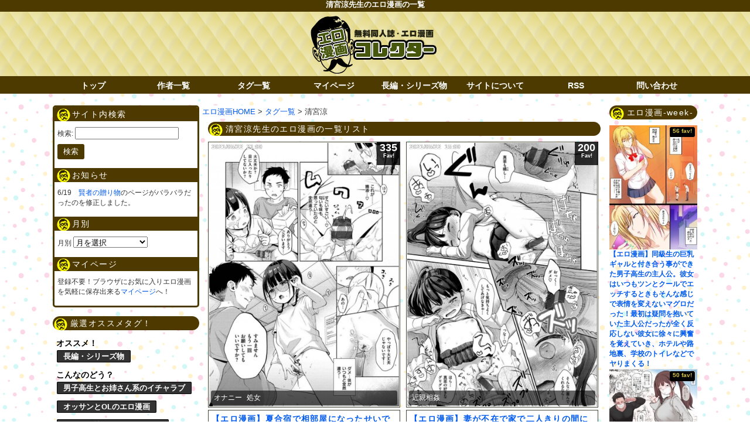

--- FILE ---
content_type: text/html; charset=UTF-8
request_url: https://eromanga-collector.com/artist/%E6%B8%85%E5%AE%AE%E6%B6%BC
body_size: 83257
content:
<!doctype html>

<!--[if lt IE 7]><html lang="ja" class="no-js lt-ie9 lt-ie8 lt-ie7"><![endif]-->
<!--[if (IE 7)&!(IEMobile)]><html lang="ja" class="no-js lt-ie9 lt-ie8"><![endif]-->
<!--[if (IE 8)&!(IEMobile)]><html lang="ja" class="no-js lt-ie9"><![endif]-->
<!--[if gt IE 8]><!--> <html lang="ja" class="no-js"><!--<![endif]-->
	<head>
		<meta charset="utf-8">
				<meta http-equiv="X-UA-Compatible" content="IE=edge">
		<meta name="HandheldFriendly" content="True">
		<meta name="MobileOptimized" content="320">
		<meta name="viewport" content="width=1120px"/>
		<link rel='stylesheet' id='style-css'  href='https://eromanga-collector.com/wp-content/themes/bones_custom/style.css' type='text/css' media='all' />
		<script src="//ajax.googleapis.com/ajax/libs/jquery/1.9.0/jquery.min.js"></script>
		<script type="text/javascript">
		jQuery.event.add(window, "load", function() {
		  var msie6 = $.browser == 'msie' && $.browser.version < 7;
		  if (!msie6) {
		    var tracking_ad = $('#tracking_ad').offset().top - parseFloat($('#tracking_ad').css('margin-top').replace(/auto/, 0));
		    $(window).scroll(function (event) {
		      // スクロール y座標
		      var y = $(this).scrollTop();
		      // 名前
		      if (y >= tracking_ad) {
		        // クラス指定
		        $('#tracking_ad').addClass('fixed');
		      } else {
		        $('#tracking_ad').removeClass('fixed');
		      }
		    });
		  }  
		});
		</script>
		<meta name="msapplication-TileColor" content="#f01d4f">
		<link rel="pingback" href="https://eromanga-collector.com/xmlrpc.php">
				<title>清宮涼 | エロ漫画コレクター</title>
<style type="text/css">			.heateorSssInstagramBackground{background:radial-gradient(circle at 30% 107%,#fdf497 0,#fdf497 5%,#fd5949 45%,#d6249f 60%,#285aeb 90%)}
											.heateor_sss_horizontal_sharing .heateorSssSharing,.heateor_sss_standard_follow_icons_container .heateorSssSharing{
							color: #fff;
						border-width: 0px;
			border-style: solid;
			border-color: transparent;
		}
				.heateor_sss_horizontal_sharing .heateorSssTCBackground{
			color:#666;
		}
				.heateor_sss_horizontal_sharing .heateorSssSharing:hover,.heateor_sss_standard_follow_icons_container .heateorSssSharing:hover{
						border-color: transparent;
		}
		.heateor_sss_vertical_sharing .heateorSssSharing,.heateor_sss_floating_follow_icons_container .heateorSssSharing{
							color: #fff;
						border-width: 0px;
			border-style: solid;
			border-color: transparent;
		}
				.heateor_sss_vertical_sharing .heateorSssTCBackground{
			color:#666;
		}
				.heateor_sss_vertical_sharing .heateorSssSharing:hover,.heateor_sss_floating_follow_icons_container .heateorSssSharing:hover{
						border-color: transparent;
		}
		
		@media screen and (max-width:783px) {.heateor_sss_vertical_sharing{display:none!important}}@media screen and (max-width:783px) {.heateor_sss_floating_follow_icons_container{display:none!important}}div.heateor_sss_sharing_title{text-align:center}ul.heateor_sss_sharing_ul{width:100%;text-align:center;}div.heateor_sss_horizontal_sharing ul.heateor_sss_sharing_ul li{float:none!important;display:inline-block;}</style>
<!-- All In One SEO Pack 3.7.1[1548,1591] -->
<link rel="canonical" href="https://eromanga-collector.com/artist/%e6%b8%85%e5%ae%ae%e6%b6%bc" />
			<script type="text/javascript" >
				window.ga=window.ga||function(){(ga.q=ga.q||[]).push(arguments)};ga.l=+new Date;
				ga('create', 'UA-90403785-1', 'auto');
				// Plugins
				ga('require', 'linkid', 'linkid.js');
				ga('send', 'pageview');
			</script>
			<script async src="https://www.google-analytics.com/analytics.js"></script>
			<!-- All In One SEO Pack -->
<link rel='dns-prefetch' href='//s.w.org' />
<link rel="alternate" type="application/rss+xml" title="エロ漫画コレクター &raquo; 清宮涼 作者 のフィード" href="https://eromanga-collector.com/artist/%e6%b8%85%e5%ae%ae%e6%b6%bc/feed" />
		<!-- This site uses the Google Analytics by MonsterInsights plugin v8.16 - Using Analytics tracking - https://www.monsterinsights.com/ -->
							<script src="//www.googletagmanager.com/gtag/js?id=G-HM5L1CC0YQ"  data-cfasync="false" data-wpfc-render="false" type="text/javascript" async></script>
			<script data-cfasync="false" data-wpfc-render="false" type="text/javascript">
				var mi_version = '8.16';
				var mi_track_user = true;
				var mi_no_track_reason = '';
				
								var disableStrs = [
										'ga-disable-G-HM5L1CC0YQ',
															'ga-disable-UA-174186914-1',
									];

				/* Function to detect opted out users */
				function __gtagTrackerIsOptedOut() {
					for (var index = 0; index < disableStrs.length; index++) {
						if (document.cookie.indexOf(disableStrs[index] + '=true') > -1) {
							return true;
						}
					}

					return false;
				}

				/* Disable tracking if the opt-out cookie exists. */
				if (__gtagTrackerIsOptedOut()) {
					for (var index = 0; index < disableStrs.length; index++) {
						window[disableStrs[index]] = true;
					}
				}

				/* Opt-out function */
				function __gtagTrackerOptout() {
					for (var index = 0; index < disableStrs.length; index++) {
						document.cookie = disableStrs[index] + '=true; expires=Thu, 31 Dec 2099 23:59:59 UTC; path=/';
						window[disableStrs[index]] = true;
					}
				}

				if ('undefined' === typeof gaOptout) {
					function gaOptout() {
						__gtagTrackerOptout();
					}
				}
								window.dataLayer = window.dataLayer || [];

				window.MonsterInsightsDualTracker = {
					helpers: {},
					trackers: {},
				};
				if (mi_track_user) {
					function __gtagDataLayer() {
						dataLayer.push(arguments);
					}

					function __gtagTracker(type, name, parameters) {
						if (!parameters) {
							parameters = {};
						}

						if (parameters.send_to) {
							__gtagDataLayer.apply(null, arguments);
							return;
						}

						if (type === 'event') {
														parameters.send_to = monsterinsights_frontend.v4_id;
							var hookName = name;
							if (typeof parameters['event_category'] !== 'undefined') {
								hookName = parameters['event_category'] + ':' + name;
							}

							if (typeof MonsterInsightsDualTracker.trackers[hookName] !== 'undefined') {
								MonsterInsightsDualTracker.trackers[hookName](parameters);
							} else {
								__gtagDataLayer('event', name, parameters);
							}
							
														parameters.send_to = monsterinsights_frontend.ua;
							__gtagDataLayer(type, name, parameters);
													} else {
							__gtagDataLayer.apply(null, arguments);
						}
					}

					__gtagTracker('js', new Date());
					__gtagTracker('set', {
						'developer_id.dZGIzZG': true,
											});
										__gtagTracker('config', 'G-HM5L1CC0YQ', {"forceSSL":"true","link_attribution":"true"} );
															__gtagTracker('config', 'UA-174186914-1', {"forceSSL":"true","link_attribution":"true"} );
										window.gtag = __gtagTracker;										(function () {
						/* https://developers.google.com/analytics/devguides/collection/analyticsjs/ */
						/* ga and __gaTracker compatibility shim. */
						var noopfn = function () {
							return null;
						};
						var newtracker = function () {
							return new Tracker();
						};
						var Tracker = function () {
							return null;
						};
						var p = Tracker.prototype;
						p.get = noopfn;
						p.set = noopfn;
						p.send = function () {
							var args = Array.prototype.slice.call(arguments);
							args.unshift('send');
							__gaTracker.apply(null, args);
						};
						var __gaTracker = function () {
							var len = arguments.length;
							if (len === 0) {
								return;
							}
							var f = arguments[len - 1];
							if (typeof f !== 'object' || f === null || typeof f.hitCallback !== 'function') {
								if ('send' === arguments[0]) {
									var hitConverted, hitObject = false, action;
									if ('event' === arguments[1]) {
										if ('undefined' !== typeof arguments[3]) {
											hitObject = {
												'eventAction': arguments[3],
												'eventCategory': arguments[2],
												'eventLabel': arguments[4],
												'value': arguments[5] ? arguments[5] : 1,
											}
										}
									}
									if ('pageview' === arguments[1]) {
										if ('undefined' !== typeof arguments[2]) {
											hitObject = {
												'eventAction': 'page_view',
												'page_path': arguments[2],
											}
										}
									}
									if (typeof arguments[2] === 'object') {
										hitObject = arguments[2];
									}
									if (typeof arguments[5] === 'object') {
										Object.assign(hitObject, arguments[5]);
									}
									if ('undefined' !== typeof arguments[1].hitType) {
										hitObject = arguments[1];
										if ('pageview' === hitObject.hitType) {
											hitObject.eventAction = 'page_view';
										}
									}
									if (hitObject) {
										action = 'timing' === arguments[1].hitType ? 'timing_complete' : hitObject.eventAction;
										hitConverted = mapArgs(hitObject);
										__gtagTracker('event', action, hitConverted);
									}
								}
								return;
							}

							function mapArgs(args) {
								var arg, hit = {};
								var gaMap = {
									'eventCategory': 'event_category',
									'eventAction': 'event_action',
									'eventLabel': 'event_label',
									'eventValue': 'event_value',
									'nonInteraction': 'non_interaction',
									'timingCategory': 'event_category',
									'timingVar': 'name',
									'timingValue': 'value',
									'timingLabel': 'event_label',
									'page': 'page_path',
									'location': 'page_location',
									'title': 'page_title',
								};
								for (arg in args) {
																		if (!(!args.hasOwnProperty(arg) || !gaMap.hasOwnProperty(arg))) {
										hit[gaMap[arg]] = args[arg];
									} else {
										hit[arg] = args[arg];
									}
								}
								return hit;
							}

							try {
								f.hitCallback();
							} catch (ex) {
							}
						};
						__gaTracker.create = newtracker;
						__gaTracker.getByName = newtracker;
						__gaTracker.getAll = function () {
							return [];
						};
						__gaTracker.remove = noopfn;
						__gaTracker.loaded = true;
						window['__gaTracker'] = __gaTracker;
					})();
									} else {
										console.log("");
					(function () {
						function __gtagTracker() {
							return null;
						}

						window['__gtagTracker'] = __gtagTracker;
						window['gtag'] = __gtagTracker;
					})();
									}
			</script>
				<!-- / Google Analytics by MonsterInsights -->
		<link rel='stylesheet' id='wpfp-css' href='https://eromanga-collector.com/wp-content/plugins/wp-favorite-posts/wpfp.css' type='text/css' />
<link rel='stylesheet' id='easy-series-css'  href='https://eromanga-collector.com/wp-content/plugins/easy-series/easy-series.css?ver=5.5.5' type='text/css' media='all' />
<link rel='stylesheet' id='wp-block-library-css'  href='https://eromanga-collector.com/wp-includes/css/dist/block-library/style.min.css?ver=5.5.5' type='text/css' media='all' />
<link rel='stylesheet' id='contact-form-7-css'  href='https://eromanga-collector.com/wp-content/plugins/contact-form-7/includes/css/styles.css?ver=5.4.1' type='text/css' media='all' />
<style id='contact-form-7-inline-css' type='text/css'>
.wpcf7 .wpcf7-recaptcha iframe {margin-bottom: 0;}.wpcf7 .wpcf7-recaptcha[data-align="center"] > div {margin: 0 auto;}.wpcf7 .wpcf7-recaptcha[data-align="right"] > div {margin: 0 0 0 auto;}
</style>
<link rel='stylesheet' id='wp-pagenavi-css'  href='https://eromanga-collector.com/wp-content/plugins/wp-pagenavi/pagenavi-css.css?ver=2.70' type='text/css' media='all' />
<link rel='stylesheet' id='heateor_sss_frontend_css-css'  href='https://eromanga-collector.com/wp-content/plugins/sassy-social-share/public/css/sassy-social-share-public.css?ver=3.3.14' type='text/css' media='all' />
<link rel='stylesheet' id='heateor_sss_sharing_default_svg-css'  href='https://eromanga-collector.com/wp-content/plugins/sassy-social-share/admin/css/sassy-social-share-svg.css?ver=3.3.14' type='text/css' media='all' />
<link rel='stylesheet' id='googleFonts-css' href="https://fonts.googleapis.com/css?family=Lato%3A400%2C700%2C400italic%2C700italic&#038;ver=5.5.5" type='text/css' media='all' />
<script type='text/javascript' src='https://eromanga-collector.com/wp-includes/js/jquery/jquery.js?ver=1.12.4-wp' id='jquery-core-js'></script>
<script type='text/javascript' src='https://eromanga-collector.com/wp-content/plugins/google-analytics-for-wordpress/assets/js/frontend-gtag.min.js?ver=8.16' id='monsterinsights-frontend-script-js'></script>
<script data-cfasync="false" data-wpfc-render="false" type="text/javascript" id='monsterinsights-frontend-script-js-extra'>/* <![CDATA[ */
var monsterinsights_frontend = {"js_events_tracking":"true","download_extensions":"doc,pdf,ppt,zip,xls,docx,pptx,xlsx","inbound_paths":"[{\"path\":\"\\\/go\\\/\",\"label\":\"affiliate\"},{\"path\":\"\\\/recommend\\\/\",\"label\":\"affiliate\"}]","home_url":"https:\/\/eromanga-collector.com","hash_tracking":"false","ua":"UA-174186914-1","v4_id":"G-HM5L1CC0YQ"};/* ]]> */
</script>
<script type='text/javascript' src='https://eromanga-collector.com/wp-content/plugins/wp-favorite-posts/script.js?ver=1.6.8' id='wp-favorite-posts-js'></script>
<link rel="EditURI" type="application/rsd+xml" title="RSD" href="https://eromanga-collector.com/xmlrpc.php?rsd" />
<link rel="wlwmanifest" type="application/wlwmanifest+xml" href="https://eromanga-collector.com/wp-includes/wlwmanifest.xml" /> 
<meta name="generator" content="WordPress 5.5.5" />
<script type="text/javascript">
	window._wp_rp_static_base_url = 'https://rp.zemanta.com/static/';
	window._wp_rp_wp_ajax_url = "https://eromanga-collector.com/wp-admin/admin-ajax.php";
	window._wp_rp_plugin_version = '3.6.1';
	window._wp_rp_post_id = '134228';
	window._wp_rp_num_rel_posts = '12';
	window._wp_rp_thumbnails = true;
	window._wp_rp_post_title = '%E3%80%90%E3%82%A8%E3%83%AD%E6%BC%AB%E7%94%BB%E3%80%91%E5%A4%8F%E5%90%88%E5%AE%BF%E3%81%A7%E7%9B%B8%E9%83%A8%E5%B1%8B%E3%81%AB%E3%81%AA%E3%81%A3%E3%81%9F%E3%81%9B%E3%81%84%E3%81%A7%E3%82%AA%E3%83%8A%E3%83%8B%E3%83%BC%E3%81%A7%E3%81%8D%E3%81%AA%E3%81%8F%E3%81%AA%E3%81%A3%E3%81%A6%E3%81%97%E3%81%BE%E3%81%A3%E3%81%9F%E6%B8%85%E6%A5%9A%E7%B3%BB%E3%83%AD%E3%83%AA%E5%A8%98%E3%80%82%E6%AC%B2%E6%B1%82%E4%B8%8D%E6%BA%80%E3%81%AA%E3%81%82%E3%81%BE%E3%82%8A%E5%BD%BC%E5%A5%B3%E3%81%AF%E7%94%B7%E6%95%99%E5%B8%AB%E3%81%AB%E9%A0%BC%E3%82%93%E3%81%A7%E5%80%8B%E5%AE%A4%E3%81%A7%E3%82%AA%E3%83%8A%E3%83%8B%E3%83%BC%E3%81%99%E3%82%8B%E3%81%93%E3%81%A8%E3%81%AB%E3%81%AA%E3%82%8B%E3%81%8C%E3%80%81%E3%81%9D%E3%82%8C%E3%81%A0%E3%81%91%E3%81%A7%E5%8F%8E%E3%81%BE%E3%82%89%E3%81%AA%E3%81%84%E5%BD%BC%E5%A5%B3%E3%81%AF%E5%BD%BC%E3%81%A8%E3%82%AA%E3%83%8A%E3%83%8B%E3%83%BC%E3%81%AE%E8%A6%8B%E3%81%9B%E5%90%88%E3%81%84%E3%82%92%E3%81%AD%E3%81%A0%E3%82%8B%EF%BC%81';
	window._wp_rp_post_tags = ['jk', '%E9%A8%8E%E4%B9%97%E4%BD%8D', '%E7%9C%BC%E9%8F%A1', '%E7%94%9F%E6%8C%BF%E5%85%A5', '%E6%B8%85%E6%A5%9A', '%E6%AD%A3%E5%B8%B8%E4%BD%8D', '%E6%89%8B%E3%83%9E%E3%83%B3', '%E6%89%8B%E3%82%B3%E3%82%AD', '%E5%8F%A3%E5%86%85%E5%B0%84%E7%B2%BE', '%E5%87%A6%E5%A5%B3', '%E4%B8%AD%E5%87%BA%E3%81%97', '%E3%81%B6%E3%81%A3%E3%81%8B%E3%81%91', '%E3%83%95%E3%82%A7%E3%83%A9', '%E3%83%90%E3%83%83%E3%82%AF', '%E3%83%91%E3%82%A4%E3%83%91%E3%83%B3', '%E3%83%87%E3%82%A3%E3%83%BC%E3%83%97%E3%82%AD%E3%82%B9', '%E3%82%AF%E3%83%B3%E3%83%8B', '%E3%82%AD%E3%82%B9', '%E3%82%AA%E3%83%8A%E3%83%8B%E3%83%BC%E3%83%BB%E8%87%AA%E6%85%B0', '69', '%E3%82%AA%E3%83%8A%E3%83%8B%E3%83%BC', '%E5%87%A6%E5%A5%B3', 'alt'];
</script>
<style type="text/css">.broken_link, a.broken_link {
	text-decoration: line-through;
}</style>								
<link rel="apple-touch-icon" sizes="120x120" href="/icons/apple-touch-icon.png">
<link rel="icon" type="image/png" sizes="32x32" href="/icons/favicon-32x32.png">
<link rel="icon" type="image/png" sizes="16x16" href="/icons/favicon-16x16.png">
<link rel="manifest" href="/icons/site.webmanifest">
<link rel="mask-icon" href="/icons/safari-pinned-tab.svg" color="#5bbad5">
	</head>
	<body class="archive tax-artist term-3812">
		<header class="page-title">
			<h1 class="page-title">清宮涼先生のエロ漫画の一覧</h1>
		</header>
		<div class="blog-title-outer" role="banner">
			<div class="blog-title-inner">
				<h2 id="blog-title">
					<a href="https://eromanga-collector.com" title="エロ漫画コレクター" rel="home"><img src="https://eromanga-collector.com/wp-content/themes/bones_custom/images/logo.png" alt="エロ漫画コレクター"></a>
				</h2>
			</div>
		</div>
		<div class="navi">
			<div class="menu_box">
				<div id="text-3" class="widget widget_text">			<div class="textwidget"><ul class="menu01">
<li><a href="/">トップ</a></li>
<li><a href="/author-list">作者一覧</a></li>
<li><a href="/tag-list">タグ一覧</a></li>
<li><a href="/my-page">マイページ</a></li>
<li><a href="/series-list">長編・シリーズ物</a></li>
<li><a href="/about">サイトについて</a></li>

<li><a href="/?feed=rss2" target="_blank" rel="noopener noreferrer">RSS</a></li>
<li><a href="/contact">問い合わせ</a></li>
</ul></div>
		</div>			</div>
		</div>
		<div id="container">
			<div id="content" class="hfeed">
												<div id="side_wrap_left">
					<div id="cross" class="column">
						<div class="column-inner">
							<div id="search-2" class="widget widget_search"><h4 class="widget-title">サイト内検索</h4><form role="search" method="get" id="searchform" class="searchform" action="https://eromanga-collector.com/">
				<div>
					<label class="screen-reader-text" for="s">検索:</label>
					<input type="text" value="" name="s" id="s" />
					<input type="submit" id="searchsubmit" value="検索" />
				</div>
			</form></div><div id="shimi_topick-2" class="widget widget_shimi_topick"><h4 class="widget-title">お知らせ</h4><p class="topick">6/19　<a href="https://eromanga-collector.com/%e3%81%94%e5%a5%89%e4%bb%95/%e3%80%90%e3%81%88%e3%82%8d%e6%bc%ab%e7%94%bb%e3%80%91%e5%b7%a8%e4%b9%b3%e5%bd%bc%e5%a5%b3%e3%81%8c%e8%87%aa%e5%88%86%e3%81%8c%e3%81%94%e5%a5%89%e4%bb%95%e3%81%99%e3%82%8b%e7%95%aa%e3%81%a0%e3%81%a8.html">賢者の贈り物</a>のページがバラバラだったのを修正しました。<p></div><div id="archives-2" class="widget widget_archive"><h4 class="widget-title">月別</h4>		<label class="screen-reader-text" for="archives-dropdown-2">月別</label>
		<select id="archives-dropdown-2" name="archive-dropdown">
			
			<option value="">月を選択</option>
				<option value='https://eromanga-collector.com/2025/03'> 2025年3月 &nbsp;(29)</option>
	<option value='https://eromanga-collector.com/2025/02'> 2025年2月 &nbsp;(28)</option>
	<option value='https://eromanga-collector.com/2024/11'> 2024年11月 &nbsp;(9)</option>
	<option value='https://eromanga-collector.com/2024/10'> 2024年10月 &nbsp;(18)</option>
	<option value='https://eromanga-collector.com/2024/09'> 2024年9月 &nbsp;(5)</option>
	<option value='https://eromanga-collector.com/2024/08'> 2024年8月 &nbsp;(27)</option>
	<option value='https://eromanga-collector.com/2024/07'> 2024年7月 &nbsp;(25)</option>
	<option value='https://eromanga-collector.com/2024/06'> 2024年6月 &nbsp;(29)</option>
	<option value='https://eromanga-collector.com/2024/05'> 2024年5月 &nbsp;(27)</option>
	<option value='https://eromanga-collector.com/2024/04'> 2024年4月 &nbsp;(27)</option>
	<option value='https://eromanga-collector.com/2024/03'> 2024年3月 &nbsp;(29)</option>
	<option value='https://eromanga-collector.com/2024/02'> 2024年2月 &nbsp;(28)</option>
	<option value='https://eromanga-collector.com/2024/01'> 2024年1月 &nbsp;(24)</option>
	<option value='https://eromanga-collector.com/2023/12'> 2023年12月 &nbsp;(31)</option>
	<option value='https://eromanga-collector.com/2023/11'> 2023年11月 &nbsp;(30)</option>
	<option value='https://eromanga-collector.com/2023/10'> 2023年10月 &nbsp;(31)</option>
	<option value='https://eromanga-collector.com/2023/09'> 2023年9月 &nbsp;(30)</option>
	<option value='https://eromanga-collector.com/2023/08'> 2023年8月 &nbsp;(30)</option>
	<option value='https://eromanga-collector.com/2023/07'> 2023年7月 &nbsp;(31)</option>
	<option value='https://eromanga-collector.com/2023/06'> 2023年6月 &nbsp;(30)</option>
	<option value='https://eromanga-collector.com/2023/05'> 2023年5月 &nbsp;(31)</option>
	<option value='https://eromanga-collector.com/2023/04'> 2023年4月 &nbsp;(29)</option>
	<option value='https://eromanga-collector.com/2023/03'> 2023年3月 &nbsp;(31)</option>
	<option value='https://eromanga-collector.com/2023/02'> 2023年2月 &nbsp;(26)</option>
	<option value='https://eromanga-collector.com/2023/01'> 2023年1月 &nbsp;(130)</option>
	<option value='https://eromanga-collector.com/2022/12'> 2022年12月 &nbsp;(156)</option>
	<option value='https://eromanga-collector.com/2022/11'> 2022年11月 &nbsp;(141)</option>
	<option value='https://eromanga-collector.com/2022/10'> 2022年10月 &nbsp;(150)</option>
	<option value='https://eromanga-collector.com/2022/09'> 2022年9月 &nbsp;(150)</option>
	<option value='https://eromanga-collector.com/2022/08'> 2022年8月 &nbsp;(154)</option>
	<option value='https://eromanga-collector.com/2022/07'> 2022年7月 &nbsp;(154)</option>
	<option value='https://eromanga-collector.com/2022/06'> 2022年6月 &nbsp;(149)</option>
	<option value='https://eromanga-collector.com/2022/05'> 2022年5月 &nbsp;(150)</option>
	<option value='https://eromanga-collector.com/2022/04'> 2022年4月 &nbsp;(151)</option>
	<option value='https://eromanga-collector.com/2022/03'> 2022年3月 &nbsp;(155)</option>
	<option value='https://eromanga-collector.com/2022/02'> 2022年2月 &nbsp;(141)</option>
	<option value='https://eromanga-collector.com/2022/01'> 2022年1月 &nbsp;(154)</option>
	<option value='https://eromanga-collector.com/2021/12'> 2021年12月 &nbsp;(156)</option>
	<option value='https://eromanga-collector.com/2021/11'> 2021年11月 &nbsp;(149)</option>
	<option value='https://eromanga-collector.com/2021/10'> 2021年10月 &nbsp;(154)</option>
	<option value='https://eromanga-collector.com/2021/09'> 2021年9月 &nbsp;(150)</option>
	<option value='https://eromanga-collector.com/2021/08'> 2021年8月 &nbsp;(155)</option>
	<option value='https://eromanga-collector.com/2021/07'> 2021年7月 &nbsp;(155)</option>
	<option value='https://eromanga-collector.com/2021/06'> 2021年6月 &nbsp;(150)</option>
	<option value='https://eromanga-collector.com/2021/05'> 2021年5月 &nbsp;(155)</option>
	<option value='https://eromanga-collector.com/2021/04'> 2021年4月 &nbsp;(150)</option>
	<option value='https://eromanga-collector.com/2021/03'> 2021年3月 &nbsp;(134)</option>
	<option value='https://eromanga-collector.com/2021/02'> 2021年2月 &nbsp;(84)</option>
	<option value='https://eromanga-collector.com/2021/01'> 2021年1月 &nbsp;(93)</option>
	<option value='https://eromanga-collector.com/2020/12'> 2020年12月 &nbsp;(93)</option>
	<option value='https://eromanga-collector.com/2020/11'> 2020年11月 &nbsp;(88)</option>
	<option value='https://eromanga-collector.com/2020/10'> 2020年10月 &nbsp;(91)</option>
	<option value='https://eromanga-collector.com/2020/09'> 2020年9月 &nbsp;(51)</option>
	<option value='https://eromanga-collector.com/2020/08'> 2020年8月 &nbsp;(64)</option>
	<option value='https://eromanga-collector.com/2020/07'> 2020年7月 &nbsp;(105)</option>
	<option value='https://eromanga-collector.com/2020/06'> 2020年6月 &nbsp;(136)</option>
	<option value='https://eromanga-collector.com/2020/05'> 2020年5月 &nbsp;(130)</option>
	<option value='https://eromanga-collector.com/2020/04'> 2020年4月 &nbsp;(139)</option>
	<option value='https://eromanga-collector.com/2020/03'> 2020年3月 &nbsp;(140)</option>
	<option value='https://eromanga-collector.com/2020/02'> 2020年2月 &nbsp;(125)</option>
	<option value='https://eromanga-collector.com/2020/01'> 2020年1月 &nbsp;(148)</option>
	<option value='https://eromanga-collector.com/2019/12'> 2019年12月 &nbsp;(145)</option>
	<option value='https://eromanga-collector.com/2019/11'> 2019年11月 &nbsp;(146)</option>
	<option value='https://eromanga-collector.com/2019/10'> 2019年10月 &nbsp;(140)</option>
	<option value='https://eromanga-collector.com/2019/09'> 2019年9月 &nbsp;(142)</option>
	<option value='https://eromanga-collector.com/2019/08'> 2019年8月 &nbsp;(147)</option>
	<option value='https://eromanga-collector.com/2019/07'> 2019年7月 &nbsp;(150)</option>
	<option value='https://eromanga-collector.com/2019/06'> 2019年6月 &nbsp;(116)</option>
	<option value='https://eromanga-collector.com/2019/05'> 2019年5月 &nbsp;(98)</option>
	<option value='https://eromanga-collector.com/2019/04'> 2019年4月 &nbsp;(90)</option>
	<option value='https://eromanga-collector.com/2019/03'> 2019年3月 &nbsp;(97)</option>
	<option value='https://eromanga-collector.com/2019/02'> 2019年2月 &nbsp;(91)</option>
	<option value='https://eromanga-collector.com/2019/01'> 2019年1月 &nbsp;(116)</option>
	<option value='https://eromanga-collector.com/2018/12'> 2018年12月 &nbsp;(121)</option>
	<option value='https://eromanga-collector.com/2018/11'> 2018年11月 &nbsp;(133)</option>
	<option value='https://eromanga-collector.com/2018/10'> 2018年10月 &nbsp;(70)</option>
	<option value='https://eromanga-collector.com/2018/09'> 2018年9月 &nbsp;(12)</option>
	<option value='https://eromanga-collector.com/2018/08'> 2018年8月 &nbsp;(17)</option>
	<option value='https://eromanga-collector.com/2018/07'> 2018年7月 &nbsp;(42)</option>
	<option value='https://eromanga-collector.com/2018/06'> 2018年6月 &nbsp;(24)</option>
	<option value='https://eromanga-collector.com/2018/05'> 2018年5月 &nbsp;(34)</option>
	<option value='https://eromanga-collector.com/2018/04'> 2018年4月 &nbsp;(32)</option>
	<option value='https://eromanga-collector.com/2018/03'> 2018年3月 &nbsp;(57)</option>
	<option value='https://eromanga-collector.com/2018/02'> 2018年2月 &nbsp;(78)</option>
	<option value='https://eromanga-collector.com/2018/01'> 2018年1月 &nbsp;(83)</option>
	<option value='https://eromanga-collector.com/2017/12'> 2017年12月 &nbsp;(107)</option>
	<option value='https://eromanga-collector.com/2017/11'> 2017年11月 &nbsp;(82)</option>
	<option value='https://eromanga-collector.com/2017/10'> 2017年10月 &nbsp;(73)</option>
	<option value='https://eromanga-collector.com/2017/09'> 2017年9月 &nbsp;(41)</option>
	<option value='https://eromanga-collector.com/2017/08'> 2017年8月 &nbsp;(33)</option>
	<option value='https://eromanga-collector.com/2017/07'> 2017年7月 &nbsp;(50)</option>
	<option value='https://eromanga-collector.com/2017/06'> 2017年6月 &nbsp;(67)</option>
	<option value='https://eromanga-collector.com/2017/05'> 2017年5月 &nbsp;(68)</option>
	<option value='https://eromanga-collector.com/2017/04'> 2017年4月 &nbsp;(117)</option>
	<option value='https://eromanga-collector.com/2017/03'> 2017年3月 &nbsp;(219)</option>
	<option value='https://eromanga-collector.com/2017/02'> 2017年2月 &nbsp;(172)</option>
	<option value='https://eromanga-collector.com/2017/01'> 2017年1月 &nbsp;(53)</option>

		</select>

<script type="text/javascript">
/* <![CDATA[ */
(function() {
	var dropdown = document.getElementById( "archives-dropdown-2" );
	function onSelectChange() {
		if ( dropdown.options[ dropdown.selectedIndex ].value !== '' ) {
			document.location.href = this.options[ this.selectedIndex ].value;
		}
	}
	dropdown.onchange = onSelectChange;
})();
/* ]]> */
</script>
			</div><div id="text-12" class="widget widget_text"><h4 class="widget-title">マイページ</h4>			<div class="textwidget">登録不要！ブラウザにお気に入りエロ漫画を気軽に保存出来る<a href="https://eromanga-collector.com/?page_id=3232">マイページ</a>へ！</div>
		</div>						</div>
					</div>
					<div id="sub" class="column">
						<div class="column-inner">
<div class="article-originals">
<h4 class="widget-title">厳選オススメタグ！</h4>
<div class="osusume">
<style type="text/css">
<!--
div.article-originals .osusume ul
{
	padding-left : 0;
	margin : 0;
}
-->
</style>
<span>オススメ！</span><br />
<ul>
	<li><a href="/%e9%95%b7%e7%b7%a8%e3%83%bb%e3%82%b7%e3%83%aa%e3%83%bc%e3%82%ba%e7%89%a9%e3%81%ae%e3%82%a8%e3%83%ad%e6%bc%ab%e7%94%bb%e3%81%ae%e4%b8%80%e8%a6%a7">長編・シリーズ物</a></li>
</ul>
<span>こんなのどう？</span><br>
<ul>
	<li><a href="/いちゃラブセックス?woman=お姉さん系&man=男子校生">男子高生とお姉さん系のイチャラブ</a></li>
	<li><a href="/?woman=OL&man=オジサン">オッサンとOLのエロ漫画</a></li>
	<li><a href="/?woman=憧れの&man=オタク">オタクが憧れの子のエロ漫画</a></li>
	<li><a href="/レイプ?woman=黒髪ロング">黒髪ロングがレイプされるエロ漫画</a></li>
	<li><a href="/?woman=女子高生+巨乳&location=学校">女子校生が学校でヤるエロ漫画</a></li>
	<li><a href="/?man=デブ・ぽっちゃり&woman=学生">JKとデブ男のエロ漫画</a></li>
	<li><a href="/?woman=意地っ張り&man=バカ">意地っ張りとバカのエロ漫画</a></li>
	<li><a href="/いちゃラブセックス?woman=妹">妹とセックスしちゃうエロ漫画</a></li>
</ul>
<span>シチュ</span><br />
<ul>
<li><a href="/%e3%81%84%e3%81%a1%e3%82%83%e3%83%a9%e3%83%96%e3%82%bb%e3%83%83%e3%82%af%e3%82%b9">いちゃラブ</a></li>
<li><a href="/%e3%83%ac%e3%82%a4%e3%83%97">レイプ</a></li>
<li><a href="/%e8%84%85%e8%bf%ab">脅迫</a></li>
<li><a href="/%e5%82%ac%e7%9c%a0%e8%a1%93%e3%83%bb%e5%82%ac%e7%9c%a0%e3%82%a2%e3%83%97%e3%83%aa">催眠術・催眠アプリ</a></li>
<li><a href="/%e5%a5%b3%e3%81%8b%e3%82%89%e3%82%bb%e3%83%83%e3%82%af%e3%82%b9">女から</a></li>
<li><a href="/ntr">NTR</a></li>
<li><a href="/%e3%83%8f%e3%83%bc%e3%83%ac%e3%83%a0">ハーレム</a></li>
<li><a href="/%e5%a7%89%e5%a6%b9%e4%b8%bc">姉妹丼</a></li>
</ul>

<span>場所</span><br />
<ul>
<li><a href="/location/%E5%AD%A6%E6%A0%A1">学校</a></li><li><a href="/location/%E9%87%8E%E5%A4%96%E3%83%BB%E9%9D%92%E5%A7%A6">野外・青姦</a></li><li><a href="/location/%E4%BC%9A%E7%A4%BE">会社</a></li><li><a href="/location/%E6%B8%A9%E6%B3%89">温泉</a></li><li><a href="/location/%E9%9B%BB%E8%BB%8A">電車</a></li></ul>
<span>女の子</span><br />
<ul>
<li><a href="/woman/%E5%B1%9E%E6%80%A7/OL">OL</a></li><li><a href="/woman/%E5%B1%9E%E6%80%A7/%E4%BA%BA%E5%A6%BB">人妻</a></li><li><a href="/woman/%E5%B1%9E%E6%80%A7/%E5%AD%A6%E7%94%9F">学生</a></li><li><a href="/woman/%E5%B1%9E%E6%80%A7/%E3%82%A2%E3%82%A4%E3%83%89%E3%83%AB">アイドル</a></li><li><a href="/woman/%E9%96%A2%E4%BF%82/%E3%81%94%E8%BF%91%E6%89%80">ご近所</a></li><li><a href="/woman/%E9%96%A2%E4%BF%82/%E5%85%88%E8%BC%A9">先輩</a></li><li><a href="/woman/%E9%96%A2%E4%BF%82/%E5%BE%8C%E8%BC%A9">後輩</a></li><li><a href="/woman/%E9%96%A2%E4%BF%82/%E5%BD%BC%E5%A5%B3">彼女</a></li><li><a href="/woman/%E9%96%A2%E4%BF%82/%E5%BD%BC%E5%A5%B3%E3%81%AE%E5%A6%B9">彼女の妹</a></li><li><a href="/woman/%E9%96%A2%E4%BF%82/%E6%86%A7%E3%82%8C%E3%81%AE">憧れの</a></li><li><a href="/woman/%E6%80%A7%E6%A0%BC/S%E5%A5%B3">S女</a></li><li><a href="/woman/%E6%80%A7%E6%A0%BC/%E3%81%8A%E3%81%97%E3%81%A8%E3%82%84%E3%81%8B">おしとやか</a></li><li><a href="/woman/%E6%80%A7%E6%A0%BC/%E3%83%84%E3%83%B3%E3%83%87%E3%83%AC">ツンデレ</a></li><li><a href="/woman/%E6%80%A7%E6%A0%BC/%E5%B0%8F%E6%82%AA%E9%AD%94">小悪魔</a></li><li><a href="/woman/%E6%80%A7%E6%A0%BC/%E6%B7%AB%E4%B9%B1">淫乱</a></li><li><a href="/woman/%E6%9C%8D%E8%A3%85%E3%83%BB%E8%A1%A3%E8%A3%85/%E3%83%8B%E3%83%BC%E3%82%BD%E3%83%83%E3%82%AF%E3%82%B9">ニーソックス</a></li><li><a href="/woman/%E6%9C%8D%E8%A3%85%E3%83%BB%E8%A1%A3%E8%A3%85/%E5%88%B6%E6%9C%8D">制服</a></li><li><a href="/woman/%E6%9C%8D%E8%A3%85%E3%83%BB%E8%A1%A3%E8%A3%85/%E6%B0%B4%E7%9D%80">水着</a></li><li><a href="/woman/%E6%9C%8D%E8%A3%85%E3%83%BB%E8%A1%A3%E8%A3%85/%E6%B5%B4%E8%A1%A3%E3%83%BB%E5%92%8C%E6%9C%8D">浴衣・和服</a></li><li><a href="/woman/%E6%9C%8D%E8%A3%85%E3%83%BB%E8%A1%A3%E8%A3%85/%E7%9C%BC%E9%8F%A1">眼鏡</a></li><li><a href="/woman/%E7%8A%B6%E6%85%8B/%E5%87%A6%E5%A5%B3">処女</a></li><li><a href="/woman/%E8%A6%8B%E3%81%9F%E7%9B%AE/%E3%81%8A%E5%A7%89%E3%81%95%E3%82%93%E7%B3%BB">お姉さん系</a></li><li><a href="/woman/%E8%A6%8B%E3%81%9F%E7%9B%AE/%E5%B7%A8%E4%B9%B3">巨乳</a></li><li><a href="/woman/%E8%A6%8B%E3%81%9F%E7%9B%AE/%E3%82%B9%E3%83%AC%E3%83%B3%E3%83%80%E3%83%BC">スレンダー</a></li><li><a href="/woman/%E8%A6%8B%E3%81%9F%E7%9B%AE/%E8%B2%A7%E4%B9%B3">貧乳</a></li><li><a href="/woman/%E9%AB%AA%E5%9E%8B/%E3%81%8A%E3%81%95%E3%81%92%E3%83%BB%E4%B8%89%E3%81%A4%E7%B7%A8%E3%81%BF">おさげ・三つ編み</a></li><li><a href="/woman/%E9%AB%AA%E5%9E%8B/%E3%82%B7%E3%83%A7%E3%83%BC%E3%83%88%E3%83%98%E3%82%A2">ショートヘア</a></li><li><a href="/woman/%E9%AB%AA%E5%9E%8B/%E3%83%84%E3%82%A4%E3%83%B3%E3%83%86%E3%83%BC%E3%83%AB">ツインテール</a></li><li><a href="/woman/%E9%AB%AA%E5%9E%8B/%E3%83%9D%E3%83%8B%E3%83%86%E3%83%BC%E3%83%AB">ポニテール</a></li><li><a href="/woman/%E9%AB%AA%E5%9E%8B/%E9%BB%92%E9%AB%AA%E3%83%AD%E3%83%B3%E3%82%B0">黒髪ロング</a></li></ul>

<span>男の子</span><br />
<ul>
<li><a href="/man/%E3%82%AA%E3%82%BF%E3%82%AF">オタク</a></li><li><a href="/man/%E3%83%87%E3%83%96%E3%83%BB%E3%81%BD%E3%81%A3%E3%81%A1%E3%82%83%E3%82%8A">デブ・ぽっちゃり</a></li><li><a href="/man/%E3%83%90%E3%82%AB">バカ</a></li><li><a href="/man/%E5%B0%8F%E5%BF%83%E8%80%85%E3%83%BB%E5%8D%91%E5%B1%88">小心者・卑屈</a></li><li><a href="/man/%E9%9B%86%E5%9B%A3">集団</a></li></ul>
<p style="text-align:right;padding-top:5px;">⇛全てのタグは<a href="/%e3%82%a8%e3%83%ad%e3%83%9e%e3%83%b3%e3%82%ac%e3%81%ae%e3%82%bf%e3%82%b0%e4%b8%80%e8%a6%a7">コチラ</a></p>
</div>
</div>

							<div id="tag_cloud-2" class="widget widget_tag_cloud"><h4 class="widget-title">タグクラウド</h4><div class="tagcloud"><a href="https://eromanga-collector.com/./3p" class="tag-cloud-link tag-link-648 tag-link-position-1" style="font-size: 13.815384615385pt;" aria-label="3P (340個の項目)">3P</a>
<a href="https://eromanga-collector.com/./ntr" class="tag-cloud-link tag-link-209 tag-link-position-2" style="font-size: 15.107692307692pt;" aria-label="NTR (448個の項目)">NTR</a>
<a href="https://eromanga-collector.com/./%e3%81%84%e3%81%a1%e3%82%83%e3%83%a9%e3%83%96" class="tag-cloud-link tag-link-3193 tag-link-position-3" style="font-size: 17.153846153846pt;" aria-label="いちゃラブ (689個の項目)">いちゃラブ</a>
<a href="https://eromanga-collector.com/./%e3%81%84%e3%81%a1%e3%82%83%e3%83%a9%e3%83%96%e3%82%bb%e3%83%83%e3%82%af%e3%82%b9" class="tag-cloud-link tag-link-66 tag-link-position-4" style="font-size: 20.276923076923pt;" aria-label="いちゃラブセックス (1,336個の項目)">いちゃラブセックス</a>
<a href="https://eromanga-collector.com/./%e3%81%8a%e3%81%ad%e3%81%a0%e3%82%8a%e3%82%a8%e3%83%83%e3%83%81" class="tag-cloud-link tag-link-240 tag-link-position-5" style="font-size: 11.769230769231pt;" aria-label="おねだりエッチ (220個の項目)">おねだりエッチ</a>
<a href="https://eromanga-collector.com/./%e3%81%8a%e3%81%ad%e3%82%b7%e3%83%a7%e3%82%bf" class="tag-cloud-link tag-link-275 tag-link-position-6" style="font-size: 13.707692307692pt;" aria-label="おねショタ (329個の項目)">おねショタ</a>
<a href="https://eromanga-collector.com/./%e3%81%8a%e7%a4%bc%e3%83%bb%e6%81%a9%e8%bf%94%e3%81%97" class="tag-cloud-link tag-link-1141 tag-link-position-7" style="font-size: 8pt;" aria-label="お礼・恩返し (97個の項目)">お礼・恩返し</a>
<a href="https://eromanga-collector.com/./%e3%81%8a%e8%a9%a6%e3%81%97%e3%82%bb%e3%83%83%e3%82%af%e3%82%b9" class="tag-cloud-link tag-link-1382 tag-link-position-8" style="font-size: 8pt;" aria-label="お試しセックス (97個の項目)">お試しセックス</a>
<a href="https://eromanga-collector.com/./%e3%81%8f%e3%82%84%e3%81%97%e3%81%84%e3%81%a7%e3%82%82%e6%84%9f%e3%81%98%e3%81%a1%e3%82%83%e3%81%86" class="tag-cloud-link tag-link-83 tag-link-position-9" style="font-size: 8.1076923076923pt;" aria-label="くやしい…!でも…感じちゃう! (100個の項目)">くやしい…!でも…感じちゃう!</a>
<a href="https://eromanga-collector.com/./%e3%81%94%e5%a5%89%e4%bb%95" class="tag-cloud-link tag-link-287 tag-link-position-10" style="font-size: 16.292307692308pt;" aria-label="ご奉仕 (572個の項目)">ご奉仕</a>
<a href="https://eromanga-collector.com/./%e3%82%bb%e3%83%83%e3%82%af%e3%82%b9%e5%a5%bd%e3%81%8d" class="tag-cloud-link tag-link-326 tag-link-position-11" style="font-size: 12.738461538462pt;" aria-label="セックス好き (269個の項目)">セックス好き</a>
<a href="https://eromanga-collector.com/./%e3%83%8f%e3%83%a1%e6%92%ae%e3%82%8a" class="tag-cloud-link tag-link-224 tag-link-position-12" style="font-size: 8.1076923076923pt;" aria-label="ハメ撮り (99個の項目)">ハメ撮り</a>
<a href="https://eromanga-collector.com/./%e3%83%8f%e3%83%bc%e3%83%ac%e3%83%a0" class="tag-cloud-link tag-link-140 tag-link-position-13" style="font-size: 9.4pt;" aria-label="ハーレム (132個の項目)">ハーレム</a>
<a href="https://eromanga-collector.com/./%e3%83%95%e3%83%ab%e3%82%ab%e3%83%a9%e3%83%bc" class="tag-cloud-link tag-link-3783 tag-link-position-14" style="font-size: 11.876923076923pt;" aria-label="フルカラー (221個の項目)">フルカラー</a>
<a href="https://eromanga-collector.com/./%e3%83%ac%e3%82%a4%e3%83%97" class="tag-cloud-link tag-link-70 tag-link-position-15" style="font-size: 14.892307692308pt;" aria-label="レイプ (429個の項目)">レイプ</a>
<a href="https://eromanga-collector.com/./%e4%b9%b1%e4%ba%a4" class="tag-cloud-link tag-link-105 tag-link-position-16" style="font-size: 16.507692307692pt;" aria-label="乱交 (604個の項目)">乱交</a>
<a href="https://eromanga-collector.com/./%e5%82%ac%e7%9c%a0%e8%a1%93%e3%83%bb%e5%82%ac%e7%9c%a0%e3%82%a2%e3%83%97%e3%83%aa" class="tag-cloud-link tag-link-898 tag-link-position-17" style="font-size: 8.7538461538462pt;" aria-label="催眠術・催眠アプリ (113個の項目)">催眠術・催眠アプリ</a>
<a href="https://eromanga-collector.com/./%e5%88%9d%e3%82%a8%e3%83%83%e3%83%81" class="tag-cloud-link tag-link-63 tag-link-position-18" style="font-size: 18.230769230769pt;" aria-label="初エッチ (876個の項目)">初エッチ</a>
<a href="https://eromanga-collector.com/./%e5%8b%98%e9%81%95%e3%81%84" class="tag-cloud-link tag-link-1453 tag-link-position-19" style="font-size: 8.5384615384615pt;" aria-label="勘違い (108個の項目)">勘違い</a>
<a href="https://eromanga-collector.com/./%e5%8d%b3%e3%82%a8%e3%83%83%e3%83%81" class="tag-cloud-link tag-link-227 tag-link-position-20" style="font-size: 8.8615384615385pt;" aria-label="即エッチ (117個の項目)">即エッチ</a>
<a href="https://eromanga-collector.com/./%e5%a5%b3%e3%81%8b%e3%82%89%e3%82%bb%e3%83%83%e3%82%af%e3%82%b9" class="tag-cloud-link tag-link-816 tag-link-position-21" style="font-size: 22pt;" aria-label="女からセックス (1,930個の項目)">女からセックス</a>
<a href="https://eromanga-collector.com/./%e5%a5%b3%e3%81%ae%e7%bd%a0" class="tag-cloud-link tag-link-206 tag-link-position-22" style="font-size: 12.307692307692pt;" aria-label="女の罠 (245個の項目)">女の罠</a>
<a href="https://eromanga-collector.com/./%e5%a5%bd%e5%a5%87%e5%bf%83" class="tag-cloud-link tag-link-638 tag-link-position-23" style="font-size: 8.6461538461538pt;" aria-label="好奇心 (110個の項目)">好奇心</a>
<a href="https://eromanga-collector.com/./%e6%8b%98%e6%9d%9f" class="tag-cloud-link tag-link-69 tag-link-position-24" style="font-size: 8.7538461538462pt;" aria-label="拘束 (115個の項目)">拘束</a>
<a href="https://eromanga-collector.com/./%e6%8c%91%e7%99%ba" class="tag-cloud-link tag-link-996 tag-link-position-25" style="font-size: 13.061538461538pt;" aria-label="挑発 (289個の項目)">挑発</a>
<a href="https://eromanga-collector.com/./%e6%8f%b4%e5%8a%a9%e4%ba%a4%e9%9a%9b" class="tag-cloud-link tag-link-146 tag-link-position-26" style="font-size: 8.7538461538462pt;" aria-label="援助交際 (115個の項目)">援助交際</a>
<a href="https://eromanga-collector.com/./%e6%9a%b4%e8%b5%b0%e3%82%bb%e3%83%83%e3%82%af%e3%82%b9" class="tag-cloud-link tag-link-801 tag-link-position-27" style="font-size: 12.092307692308pt;" aria-label="暴走セックス (233個の項目)">暴走セックス</a>
<a href="https://eromanga-collector.com/./%e6%ac%b2%e6%83%85%e3%83%bb%e7%99%ba%e6%83%85" class="tag-cloud-link tag-link-1711 tag-link-position-28" style="font-size: 15.861538461538pt;" aria-label="欲情・発情 (529個の項目)">欲情・発情</a>
<a href="https://eromanga-collector.com/./%e6%ac%b2%e6%b1%82%e4%b8%8d%e6%ba%80%e8%a7%a3%e6%b6%88" class="tag-cloud-link tag-link-1915 tag-link-position-29" style="font-size: 10.153846153846pt;" aria-label="欲求不満解消 (155個の項目)">欲求不満解消</a>
<a href="https://eromanga-collector.com/./%e6%b3%a5%e9%85%94" class="tag-cloud-link tag-link-136 tag-link-position-30" style="font-size: 11.984615384615pt;" aria-label="泥酔・お酒 (228個の項目)">泥酔・お酒</a>
<a href="https://eromanga-collector.com/./%e6%b5%81%e3%81%95%e3%82%8c%e3%81%a6" class="tag-cloud-link tag-link-870 tag-link-position-31" style="font-size: 17.369230769231pt;" aria-label="流されて (719個の項目)">流されて</a>
<a href="https://eromanga-collector.com/./%e6%b5%ae%e6%b0%97%e3%83%bb%e4%b8%8d%e5%80%ab" class="tag-cloud-link tag-link-233 tag-link-position-32" style="font-size: 16.615384615385pt;" aria-label="浮気・不倫 (610個の項目)">浮気・不倫</a>
<a href="https://eromanga-collector.com/./%e6%b7%ab%e4%b9%b1" class="tag-cloud-link tag-link-3282 tag-link-position-33" style="font-size: 11.553846153846pt;" aria-label="淫乱 (208個の項目)">淫乱</a>
<a href="https://eromanga-collector.com/./%e7%ad%86%e4%b8%8b%e3%82%8d%e3%81%97" class="tag-cloud-link tag-link-1542 tag-link-position-34" style="font-size: 16.507692307692pt;" aria-label="筆下ろし (607個の項目)">筆下ろし</a>
<a href="https://eromanga-collector.com/./%e7%be%9e%e6%81%a5%e3%83%97%e3%83%ac%e3%82%a4" class="tag-cloud-link tag-link-1210 tag-link-position-35" style="font-size: 10.369230769231pt;" aria-label="羞恥プレイ (161個の項目)">羞恥プレイ</a>
<a href="https://eromanga-collector.com/./%e8%84%85%e8%bf%ab" class="tag-cloud-link tag-link-125 tag-link-position-36" style="font-size: 10.692307692308pt;" aria-label="脅迫 (171個の項目)">脅迫</a>
<a href="https://eromanga-collector.com/./%e8%89%b2%e4%bb%95%e6%8e%9b%e3%81%91" class="tag-cloud-link tag-link-1502 tag-link-position-37" style="font-size: 10.046153846154pt;" aria-label="色仕掛け (152個の項目)">色仕掛け</a>
<a href="https://eromanga-collector.com/./%e8%aa%bf%e6%95%99" class="tag-cloud-link tag-link-71 tag-link-position-38" style="font-size: 14.138461538462pt;" aria-label="調教 (359個の項目)">調教</a>
<a href="https://eromanga-collector.com/./%e8%bf%91%e8%a6%aa%e7%9b%b8%e5%a7%a6" class="tag-cloud-link tag-link-147 tag-link-position-39" style="font-size: 15.538461538462pt;" aria-label="近親相姦 (494個の項目)">近親相姦</a>
<a href="https://eromanga-collector.com/./%e9%80%86%e3%83%ac%e3%82%a4%e3%83%97" class="tag-cloud-link tag-link-61 tag-link-position-40" style="font-size: 11.769230769231pt;" aria-label="逆レイプ (220個の項目)">逆レイプ</a>
<a href="https://eromanga-collector.com/./%e9%96%8b%e7%99%ba" class="tag-cloud-link tag-link-1075 tag-link-position-41" style="font-size: 8.1076923076923pt;" aria-label="開発 (98個の項目)">開発</a>
<a href="https://eromanga-collector.com/./%e9%99%b5%e8%be%b1" class="tag-cloud-link tag-link-362 tag-link-position-42" style="font-size: 12.738461538462pt;" aria-label="陵辱 (271個の項目)">陵辱</a>
<a href="https://eromanga-collector.com/./%e9%9b%86%e5%9b%a3%e3%83%ac%e3%82%a4%e3%83%97" class="tag-cloud-link tag-link-160 tag-link-position-43" style="font-size: 11.876923076923pt;" aria-label="集団レイプ (223個の項目)">集団レイプ</a>
<a href="https://eromanga-collector.com/./%e9%9c%b2%e5%87%ba" class="tag-cloud-link tag-link-1174 tag-link-position-44" style="font-size: 8.2153846153846pt;" aria-label="露出 (101個の項目)">露出</a>
<a href="https://eromanga-collector.com/./%e9%9d%92%e5%a7%a6%e3%83%bb%e9%87%8e%e5%a4%96%e3%82%bb%e3%83%83%e3%82%af%e3%82%b9" class="tag-cloud-link tag-link-3850 tag-link-position-45" style="font-size: 8.7538461538462pt;" aria-label="青姦・野外セックス (115個の項目)">青姦・野外セックス</a></div>
</div><div id="shimi_comment_widget-2" class="widget widget_shimi_comment_widget"><h4 class="widget-title">最近のコメント</h4>
<div class="recent_comments">
<div class="c_wrapper"><div class="c_thumb"><a href="https://eromanga-collector.com/%e5%a5%b3%e3%81%8b%e3%82%89%e3%82%bb%e3%83%83%e3%82%af%e3%82%b9/%e3%81%91%e3%82%8d%e3%82%8a%e3%82%93%e4%bc%9a%e7%a4%be%e3%81%ae%e4%b8%8a%e5%8f%b8%e3%81%ab%e5%bd%bc%e5%a5%b3%e3%82%92ntr%e3%81%a6%e5%82%b7%e5%bf%83%e3%81%97%e3%81%a6%e3%81%9f%e3%82%89%e3%83%9c.html"><img width="212" height="300" src="https://eromanga-collector.com/wp-content/uploads/2017/08/img00091-1-212x300.jpg" class="attachment-medium size-medium wp-post-image" alt="" loading="lazy" srcset="https://eromanga-collector.com/wp-content/uploads/2017/08/img00091-1-212x300.jpg 212w, https://eromanga-collector.com/wp-content/uploads/2017/08/img00091-1-768x1089.jpg 768w, https://eromanga-collector.com/wp-content/uploads/2017/08/img00091-1-722x1024.jpg 722w, https://eromanga-collector.com/wp-content/uploads/2017/08/img00091-1.jpg 846w" sizes="(max-width: 212px) 100vw, 212px" /></a></div><div class="c_side_wrapper"><p class="c_title"><a href="https://eromanga-collector.com/%e5%a5%b3%e3%81%8b%e3%82%89%e3%82%bb%e3%83%83%e3%82%af%e3%82%b9/%e3%81%91%e3%82%8d%e3%82%8a%e3%82%93%e4%bc%9a%e7%a4%be%e3%81%ae%e4%b8%8a%e5%8f%b8%e3%81%ab%e5%bd%bc%e5%a5%b3%e3%82%92ntr%e3%81%a6%e5%82%b7%e5%bf%83%e3%81%97%e3%81%a6%e3%81%9f%e3%82%89%e3%83%9c.html">【エロ漫画】会社の上司に彼女をNTRて傷心してたらボロアパートでお姉さんが慰めてくれた</a></p><p class="c_body">犬や猫が人に見えるんかい</p><p class="c_info"><span class="c_author">名無し</span><span class="c_date">(1/20 22:34)</span></p></div></div><div class="c_wrapper"><div class="c_thumb"><a href="https://eromanga-collector.com/%e5%a6%84%e6%83%b3%e3%83%bb%e5%a4%a2/%e3%80%90%e3%82%a8%e3%83%ad%e6%bc%ab%e7%94%bb%e3%80%91%e3%82%a4%e3%82%a4%e5%a5%b3%e3%81%a8%e3%83%a4%e3%81%a3%e3%81%a6%e3%82%82%e6%9c%ac%e6%b0%97%e3%81%ab%e3%81%aa%e3%82%8c%e3%81%aa%e3%81%84%e3%82%a2.html"><img width="211" height="300" src="https://eromanga-collector.com/wp-content/uploads/2019/11/1574836480-211x300.jpg" class="attachment-medium size-medium wp-post-image" alt="" loading="lazy" srcset="https://eromanga-collector.com/wp-content/uploads/2019/11/1574836480-211x300.jpg 211w, https://eromanga-collector.com/wp-content/uploads/2019/11/1574836480-768x1090.jpg 768w, https://eromanga-collector.com/wp-content/uploads/2019/11/1574836480-721x1024.jpg 721w, https://eromanga-collector.com/wp-content/uploads/2019/11/1574836480.jpg 848w" sizes="(max-width: 211px) 100vw, 211px" /></a></div><div class="c_side_wrapper"><p class="c_title"><a href="https://eromanga-collector.com/%e5%a6%84%e6%83%b3%e3%83%bb%e5%a4%a2/%e3%80%90%e3%82%a8%e3%83%ad%e6%bc%ab%e7%94%bb%e3%80%91%e3%82%a4%e3%82%a4%e5%a5%b3%e3%81%a8%e3%83%a4%e3%81%a3%e3%81%a6%e3%82%82%e6%9c%ac%e6%b0%97%e3%81%ab%e3%81%aa%e3%82%8c%e3%81%aa%e3%81%84%e3%82%a2.html">【エロ漫画】イイ女とヤっても本気になれないアラフォーの独身オヤジがコンビニでバイトする美少女と出会って心躍らせる！夢の中に出てきた裸エプロンの彼女と新婚設定で甘えまくって中出しHして夢精する！</a></p><p class="c_body">レジスタ読んでてこの漫画を重ねてしまった。
今や人気漫画家</p><p class="c_info"><span class="c_author">名無し</span><span class="c_date">(1/20 22:07)</span></p></div></div><div class="c_wrapper"><div class="c_thumb"><a href="https://eromanga-collector.com/%e6%b3%a5%e9%85%94/%e3%80%90%e3%82%a8%e3%83%ad%e6%bc%ab%e7%94%bb%e3%80%91%e6%96%b0%e8%81%9e%e7%a4%be%e3%81%ab%e5%8b%a4%e3%82%81%e3%82%8b%e7%94%b7%e3%81%8c%e3%82%ad%e3%83%9e%e3%82%b8%e3%83%a1%e3%81%aa%e5%be%8c%e8%bc%a9ol.html"><img width="212" height="300" src="https://eromanga-collector.com/wp-content/uploads/2019/05/1557144674-212x300.jpg" class="attachment-medium size-medium wp-post-image" alt="" loading="lazy" srcset="https://eromanga-collector.com/wp-content/uploads/2019/05/1557144674-212x300.jpg 212w, https://eromanga-collector.com/wp-content/uploads/2019/05/1557144674.jpg 724w" sizes="(max-width: 212px) 100vw, 212px" /></a></div><div class="c_side_wrapper"><p class="c_title"><a href="https://eromanga-collector.com/%e6%b3%a5%e9%85%94/%e3%80%90%e3%82%a8%e3%83%ad%e6%bc%ab%e7%94%bb%e3%80%91%e6%96%b0%e8%81%9e%e7%a4%be%e3%81%ab%e5%8b%a4%e3%82%81%e3%82%8b%e7%94%b7%e3%81%8c%e3%82%ad%e3%83%9e%e3%82%b8%e3%83%a1%e3%81%aa%e5%be%8c%e8%bc%a9ol.html">【エロ漫画】新聞社に勤める男がキマジメな後輩OLと取材に来て仕事終わりに飲みに行き泥酔した彼女に車の中で迫られてカーセックスでエクスタシー！</a></p><p class="c_body">仕事上りの肉壷だぜ・・凄まじい薫りでいっぱいなんだろうなあ。</p><p class="c_info"><span class="c_author">名無し</span><span class="c_date">(1/18 22:47)</span></p></div></div><div class="c_wrapper"><div class="c_thumb"><a href="https://eromanga-collector.com/%e5%88%9d%e3%82%a8%e3%83%83%e3%83%81/%e3%80%90%e3%82%a8%e3%83%ad%e6%bc%ab%e7%94%bb%e3%80%91%e5%bd%bc%e6%b0%8f%e3%81%a8%e3%81%ae%e5%88%9d%e3%82%a8%e3%83%83%e3%83%81%e3%81%ab%e6%8c%91%e3%82%80%e6%b8%85%e6%a5%9a%e7%b3%bb%e3%81%8a%e3%81%a3.html"><img width="212" height="300" src="https://eromanga-collector.com/wp-content/uploads/2021/06/1622787190-212x300.jpg" class="attachment-medium size-medium wp-post-image" alt="" loading="lazy" srcset="https://eromanga-collector.com/wp-content/uploads/2021/06/1622787190-212x300.jpg 212w, https://eromanga-collector.com/wp-content/uploads/2021/06/1622787190-722x1024.jpg 722w, https://eromanga-collector.com/wp-content/uploads/2021/06/1622787190-768x1089.jpg 768w, https://eromanga-collector.com/wp-content/uploads/2021/06/1622787190.jpg 1080w" sizes="(max-width: 212px) 100vw, 212px" /></a></div><div class="c_side_wrapper"><p class="c_title"><a href="https://eromanga-collector.com/%e5%88%9d%e3%82%a8%e3%83%83%e3%83%81/%e3%80%90%e3%82%a8%e3%83%ad%e6%bc%ab%e7%94%bb%e3%80%91%e5%bd%bc%e6%b0%8f%e3%81%a8%e3%81%ae%e5%88%9d%e3%82%a8%e3%83%83%e3%83%81%e3%81%ab%e6%8c%91%e3%82%80%e6%b8%85%e6%a5%9a%e7%b3%bb%e3%81%8a%e3%81%a3.html">【エロ漫画】彼氏との初エッチに挑む清楚系おっとり彼女。デート前に占い師からアドバイスを受けた彼女は積極的に彼をラブホテルへと連れて行き、エロ下着姿で積極的に彼のチンポをしゃぶる！</a></p><p class="c_body">ニーソ脱いだり履いたり忙しいな・・・</p><p class="c_info"><span class="c_author">名無し</span><span class="c_date">(1/06 23:16)</span></p></div></div><div class="c_wrapper"><div class="c_thumb"><a href="https://eromanga-collector.com/%e6%b5%81%e3%81%95%e3%82%8c%e3%81%a6/%e3%80%90%e3%82%a8%e3%83%ad%e6%bc%ab%e7%94%bb%e3%80%91%e3%81%b2%e3%82%87%e3%82%93%e3%81%aa%e4%ba%8b%e3%81%8c%e3%81%8d%e3%81%a3%e3%81%8b%e3%81%91%e3%81%a7%e9%9a%a3%e4%ba%ba%e3%81%ae%e9%9d%92%e5%b9%b4.html"><img width="212" height="300" src="https://eromanga-collector.com/wp-content/uploads/2021/10/1634108350-212x300.jpg" class="attachment-medium size-medium wp-post-image" alt="" loading="lazy" srcset="https://eromanga-collector.com/wp-content/uploads/2021/10/1634108350-212x300.jpg 212w, https://eromanga-collector.com/wp-content/uploads/2021/10/1634108350-725x1024.jpg 725w, https://eromanga-collector.com/wp-content/uploads/2021/10/1634108350-768x1084.jpg 768w, https://eromanga-collector.com/wp-content/uploads/2021/10/1634108350.jpg 1080w" sizes="(max-width: 212px) 100vw, 212px" /></a></div><div class="c_side_wrapper"><p class="c_title"><a href="https://eromanga-collector.com/%e6%b5%81%e3%81%95%e3%82%8c%e3%81%a6/%e3%80%90%e3%82%a8%e3%83%ad%e6%bc%ab%e7%94%bb%e3%80%91%e3%81%b2%e3%82%87%e3%82%93%e3%81%aa%e4%ba%8b%e3%81%8c%e3%81%8d%e3%81%a3%e3%81%8b%e3%81%91%e3%81%a7%e9%9a%a3%e4%ba%ba%e3%81%ae%e9%9d%92%e5%b9%b4.html">【エロ漫画】ひょんな事がきっかけで隣人の青年の世話になる事となった貧乳ロリ娘。ロリコンな彼に欲情されてしまった彼女は流されるがままに彼と処女喪失セックスする羽目となってしまう！</a></p><p class="c_body">素晴らしい！</p><p class="c_info"><span class="c_author">名無し</span><span class="c_date">(1/03 02:17)</span></p></div></div><div class="c_wrapper"><div class="c_thumb"><a href="https://eromanga-collector.com/%e5%88%9d%e3%82%a8%e3%83%83%e3%83%81/67797.html"><img width="212" height="300" src="https://eromanga-collector.com/wp-content/uploads/2019/06/1561219925-212x300.jpg" class="attachment-medium size-medium wp-post-image" alt="" loading="lazy" srcset="https://eromanga-collector.com/wp-content/uploads/2019/06/1561219925-212x300.jpg 212w, https://eromanga-collector.com/wp-content/uploads/2019/06/1561219925.jpg 725w" sizes="(max-width: 212px) 100vw, 212px" /></a></div><div class="c_side_wrapper"><p class="c_title"><a href="https://eromanga-collector.com/%e5%88%9d%e3%82%a8%e3%83%83%e3%83%81/67797.html">【いちゃラブエロ漫画】好きな家庭教師の先生から褒められたくて勉強を頑張る一途な美少女JK！大学に受かったお祝いで先生の家に行きフェラ抜き精飲して念願の中出しセックス！</a></p><p class="c_body">今、ヌイた！！いいー作品じゃあねえか・・ふう。</p><p class="c_info"><span class="c_author">名無し</span><span class="c_date">(12/31 01:45)</span></p></div></div><div class="c_wrapper"><div class="c_thumb"><a href="https://eromanga-collector.com/%e6%b5%81%e3%81%95%e3%82%8c%e3%81%a6/%e3%80%90%e3%82%a8%e3%83%ad%e6%bc%ab%e7%94%bb%e3%80%91%e9%81%ad%e9%81%87%e3%81%97%e3%81%9f%e9%9c%b2%e5%87%ba%e7%8b%82%e3%81%8c%e3%82%af%e3%83%a9%e3%82%b9%e3%83%a1%e3%82%a4%e3%83%88%e3%81%a0%e3%81%a3.html"><img width="207" height="300" src="https://eromanga-collector.com/wp-content/uploads/2017/11/1510060417-207x300.jpg" class="attachment-medium size-medium wp-post-image" alt="" loading="lazy" srcset="https://eromanga-collector.com/wp-content/uploads/2017/11/1510060417-207x300.jpg 207w, https://eromanga-collector.com/wp-content/uploads/2017/11/1510060417.jpg 707w" sizes="(max-width: 207px) 100vw, 207px" /></a></div><div class="c_side_wrapper"><p class="c_title"><a href="https://eromanga-collector.com/%e6%b5%81%e3%81%95%e3%82%8c%e3%81%a6/%e3%80%90%e3%82%a8%e3%83%ad%e6%bc%ab%e7%94%bb%e3%80%91%e9%81%ad%e9%81%87%e3%81%97%e3%81%9f%e9%9c%b2%e5%87%ba%e7%8b%82%e3%81%8c%e3%82%af%e3%83%a9%e3%82%b9%e3%83%a1%e3%82%a4%e3%83%88%e3%81%a0%e3%81%a3.html">【エロ漫画】遭遇した露出狂がクラスメイトだったので説教していたら何故か公園で顔射され露出プレイを試す事になった</a></p><p class="c_body">やっぱみんな目の作画好きなんすね</p><p class="c_info"><span class="c_author">名無し</span><span class="c_date">(12/31 01:15)</span></p></div></div><div class="c_wrapper"><div class="c_thumb"><a href="https://eromanga-collector.com/%e3%81%84%e3%81%a1%e3%82%83%e3%83%a9%e3%83%96%e3%82%bb%e3%83%83%e3%82%af%e3%82%b9/%e3%80%90%e3%82%a8%e3%83%ad%e6%bc%ab%e7%94%bb%e3%80%91%e8%bf%b7%e4%bf%a1%e3%82%92%e4%bf%a1%e3%81%98%e3%81%a6%e6%83%b3%e3%81%84%e4%ba%ba%e3%81%ae%e5%86%99%e7%9c%9f%e3%82%92%e9%9a%a0%e3%81%97%e6%92%ae.html"><img width="213" height="300" src="https://eromanga-collector.com/wp-content/uploads/2019/02/1551096719-213x300.jpg" class="attachment-medium size-medium wp-post-image" alt="" loading="lazy" srcset="https://eromanga-collector.com/wp-content/uploads/2019/02/1551096719-213x300.jpg 213w, https://eromanga-collector.com/wp-content/uploads/2019/02/1551096719.jpg 726w" sizes="(max-width: 213px) 100vw, 213px" /></a></div><div class="c_side_wrapper"><p class="c_title"><a href="https://eromanga-collector.com/%e3%81%84%e3%81%a1%e3%82%83%e3%83%a9%e3%83%96%e3%82%bb%e3%83%83%e3%82%af%e3%82%b9/%e3%80%90%e3%82%a8%e3%83%ad%e6%bc%ab%e7%94%bb%e3%80%91%e8%bf%b7%e4%bf%a1%e3%82%92%e4%bf%a1%e3%81%98%e3%81%a6%e6%83%b3%e3%81%84%e4%ba%ba%e3%81%ae%e5%86%99%e7%9c%9f%e3%82%92%e9%9a%a0%e3%81%97%e6%92%ae.html">【エロ漫画】迷信を信じて想い人の写真を隠し撮りするピュアなJKが先輩にお膳だ立てしてもらったら彼と一緒に拘束されて性器同士をハメ合わされる！</a></p><p class="c_body">最後の眼鏡女子のヤッてる姿も見たいな</p><p class="c_info"><span class="c_author">名無し</span><span class="c_date">(12/31 01:09)</span></p></div></div></div>
</div><div id="categories-2" class="widget widget_categories"><h4 class="widget-title">エロマンガの作者</h4>
			<ul>
					<li class="cat-item cat-item-3433"><a href="https://eromanga-collector.com/artist/cherish">*Cherish*</a>
</li>
	<li class="cat-item cat-item-2561"><a href="https://eromanga-collector.com/artist/%ef%bc%8b%e3%81%af%e3%82%84%e3%81%bf">＋はやみ</a>
</li>
	<li class="cat-item cat-item-4703"><a href="https://eromanga-collector.com/artist/100%e5%86%86%e3%83%ad%e3%83%83%e3%82%ab%e3%83%bc">100円ロッカー</a>
</li>
	<li class="cat-item cat-item-3399"><a href="https://eromanga-collector.com/artist/140km-h">140km/h</a>
</li>
	<li class="cat-item cat-item-4514"><a href="https://eromanga-collector.com/artist/180r">180R</a>
</li>
	<li class="cat-item cat-item-4143"><a href="https://eromanga-collector.com/artist/185%e5%80%89%e5%ba%ab">185倉庫</a>
</li>
	<li class="cat-item cat-item-1410"><a href="https://eromanga-collector.com/artist/212">212</a>
</li>
	<li class="cat-item cat-item-4237"><a href="https://eromanga-collector.com/artist/2b">2B</a>
</li>
	<li class="cat-item cat-item-4898"><a href="https://eromanga-collector.com/artist/3u">3u</a>
</li>
	<li class="cat-item cat-item-2724"><a href="https://eromanga-collector.com/artist/40010%e8%a9%a6%e4%bd%9c%e5%9e%8b">40010試作型</a>
</li>
	<li class="cat-item cat-item-3983"><a href="https://eromanga-collector.com/artist/41">41</a>
</li>
	<li class="cat-item cat-item-1905"><a href="https://eromanga-collector.com/artist/7zu7">7zu7</a>
</li>
	<li class="cat-item cat-item-3948"><a href="https://eromanga-collector.com/artist/a-w-u">A.W.U</a>
</li>
	<li class="cat-item cat-item-2756"><a href="https://eromanga-collector.com/artist/ababari">ababari</a>
</li>
	<li class="cat-item cat-item-4628"><a href="https://eromanga-collector.com/artist/abarenbow-tengu">Abarenbow Tengu</a>
</li>
	<li class="cat-item cat-item-4280"><a href="https://eromanga-collector.com/artist/abgrund">abgrund</a>
</li>
	<li class="cat-item cat-item-4557"><a href="https://eromanga-collector.com/artist/acid-noel">Acid Noel</a>
</li>
	<li class="cat-item cat-item-4552"><a href="https://eromanga-collector.com/artist/acid-head">ACID-HEAD</a>
</li>
	<li class="cat-item cat-item-3394"><a href="https://eromanga-collector.com/artist/activa">ACTIVA</a>
</li>
	<li class="cat-item cat-item-4918"><a href="https://eromanga-collector.com/artist/ac%e3%81%af%e3%81%9b%e3%81%b9">ACはせべ</a>
</li>
	<li class="cat-item cat-item-5085"><a href="https://eromanga-collector.com/artist/ahobaka">AHOBAKA</a>
</li>
	<li class="cat-item cat-item-3135"><a href="https://eromanga-collector.com/artist/akg">AKG</a>
</li>
	<li class="cat-item cat-item-3801"><a href="https://eromanga-collector.com/artist/akinao">Akinao</a>
</li>
	<li class="cat-item cat-item-4499"><a href="https://eromanga-collector.com/artist/albanote">ALBANOTE</a>
</li>
	<li class="cat-item cat-item-4424"><a href="https://eromanga-collector.com/artist/alicecreation">AliceCreation</a>
</li>
	<li class="cat-item cat-item-4073"><a href="https://eromanga-collector.com/artist/alpha">Alpha</a>
</li>
	<li class="cat-item cat-item-3599"><a href="https://eromanga-collector.com/artist/amp">AMP</a>
</li>
	<li class="cat-item cat-item-4488"><a href="https://eromanga-collector.com/artist/anago">Anago</a>
</li>
	<li class="cat-item cat-item-4012"><a href="https://eromanga-collector.com/artist/andrew">Andrew</a>
</li>
	<li class="cat-item cat-item-4472"><a href="https://eromanga-collector.com/artist/angelphobia">angelphobia</a>
</li>
	<li class="cat-item cat-item-2275"><a href="https://eromanga-collector.com/artist/are">are</a>
</li>
	<li class="cat-item cat-item-4569"><a href="https://eromanga-collector.com/artist/armadillo">Armadillo</a>
</li>
	<li class="cat-item cat-item-3805"><a href="https://eromanga-collector.com/artist/asamine-tel">Asamine Tel</a>
</li>
	<li class="cat-item cat-item-3762"><a href="https://eromanga-collector.com/artist/asgo">ASGO</a>
</li>
	<li class="cat-item cat-item-5082"><a href="https://eromanga-collector.com/artist/atahuta">atahuta</a>
</li>
	<li class="cat-item cat-item-4098"><a href="https://eromanga-collector.com/artist/axz">AXZ</a>
</li>
	<li class="cat-item cat-item-4669"><a href="https://eromanga-collector.com/artist/b5%e5%90%8c%e7%9b%9f">B5同盟</a>
</li>
	<li class="cat-item cat-item-4766"><a href="https://eromanga-collector.com/artist/bbr">BBR</a>
</li>
	<li class="cat-item cat-item-2567"><a href="https://eromanga-collector.com/artist/be-ve">Be-ve</a>
</li>
	<li class="cat-item cat-item-4067"><a href="https://eromanga-collector.com/artist/bells">Bell&#039;s</a>
</li>
	<li class="cat-item cat-item-4122"><a href="https://eromanga-collector.com/artist/binzoko">BINZOKO</a>
</li>
	<li class="cat-item cat-item-3478"><a href="https://eromanga-collector.com/artist/blue-mage">Blue Mage</a>
</li>
	<li class="cat-item cat-item-5104"><a href="https://eromanga-collector.com/artist/bowalia">bowalia</a>
</li>
	<li class="cat-item cat-item-3892"><a href="https://eromanga-collector.com/artist/brave-heart-petit">BRAVE HEART petit</a>
</li>
	<li class="cat-item cat-item-4641"><a href="https://eromanga-collector.com/artist/broiler">broiler</a>
</li>
	<li class="cat-item cat-item-4137"><a href="https://eromanga-collector.com/artist/byte">Byte</a>
</li>
	<li class="cat-item cat-item-4495"><a href="https://eromanga-collector.com/artist/c-low">C-Low</a>
</li>
	<li class="cat-item cat-item-3939"><a href="https://eromanga-collector.com/artist/c8">C8</a>
</li>
	<li class="cat-item cat-item-4536"><a href="https://eromanga-collector.com/artist/caisson">CAISSON</a>
</li>
	<li class="cat-item cat-item-4333"><a href="https://eromanga-collector.com/artist/candy">CANDY</a>
</li>
	<li class="cat-item cat-item-4168"><a href="https://eromanga-collector.com/artist/celica">CELICA</a>
</li>
	<li class="cat-item cat-item-2916"><a href="https://eromanga-collector.com/artist/cello">Cello</a>
</li>
	<li class="cat-item cat-item-3583"><a href="https://eromanga-collector.com/artist/chichiyasu-factory">Chichiyasu Factory</a>
</li>
	<li class="cat-item cat-item-2307"><a href="https://eromanga-collector.com/artist/chin">chin</a>
</li>
	<li class="cat-item cat-item-3488"><a href="https://eromanga-collector.com/artist/ciaociao">ciaociao</a>
</li>
	<li class="cat-item cat-item-3381"><a href="https://eromanga-collector.com/artist/cicada">CICADA</a>
</li>
	<li class="cat-item cat-item-4595"><a href="https://eromanga-collector.com/artist/cior">Cior</a>
</li>
	<li class="cat-item cat-item-3402"><a href="https://eromanga-collector.com/artist/circle-eden">Circle Eden</a>
</li>
	<li class="cat-item cat-item-3763"><a href="https://eromanga-collector.com/artist/clochette">Clochette</a>
</li>
	<li class="cat-item cat-item-2931"><a href="https://eromanga-collector.com/artist/clone%e4%ba%ba%e9%96%93">clone人間</a>
</li>
	<li class="cat-item cat-item-4235"><a href="https://eromanga-collector.com/artist/close%e4%ba%ba%e9%96%93">close人間</a>
</li>
	<li class="cat-item cat-item-4416"><a href="https://eromanga-collector.com/artist/clover">clover</a>
</li>
	<li class="cat-item cat-item-1911"><a href="https://eromanga-collector.com/artist/cock-a-doodle-doo">Cock-a-Doodle-Doo</a>
</li>
	<li class="cat-item cat-item-3785"><a href="https://eromanga-collector.com/artist/colapi">Colapi</a>
</li>
	<li class="cat-item cat-item-4522"><a href="https://eromanga-collector.com/artist/cr-r">Cr-R</a>
</li>
	<li class="cat-item cat-item-4635"><a href="https://eromanga-collector.com/artist/crazy9">Crazy9</a>
</li>
	<li class="cat-item cat-item-4485"><a href="https://eromanga-collector.com/artist/crips">Crips</a>
</li>
	<li class="cat-item cat-item-4647"><a href="https://eromanga-collector.com/artist/cute">Cute</a>
</li>
	<li class="cat-item cat-item-1399"><a href="https://eromanga-collector.com/artist/cuvie">Cuvie</a>
</li>
	<li class="cat-item cat-item-5068"><a href="https://eromanga-collector.com/artist/dam">dam</a>
</li>
	<li class="cat-item cat-item-4029"><a href="https://eromanga-collector.com/artist/darkmaya">Darkmaya</a>
</li>
	<li class="cat-item cat-item-1994"><a href="https://eromanga-collector.com/artist/date">DATE</a>
</li>
	<li class="cat-item cat-item-4220"><a href="https://eromanga-collector.com/artist/degtyarev">DEGTYAREV</a>
</li>
	<li class="cat-item cat-item-3976"><a href="https://eromanga-collector.com/artist/dha">DHA</a>
</li>
	<li class="cat-item cat-item-4745"><a href="https://eromanga-collector.com/artist/digital-lover">Digital Lover</a>
</li>
	<li class="cat-item cat-item-2564"><a href="https://eromanga-collector.com/artist/din">DIN</a>
</li>
	<li class="cat-item cat-item-2881"><a href="https://eromanga-collector.com/artist/distance">DISTANCE</a>
</li>
	<li class="cat-item cat-item-4426"><a href="https://eromanga-collector.com/artist/doll-play">DOLL PLAY</a>
</li>
	<li class="cat-item cat-item-2553"><a href="https://eromanga-collector.com/artist/dotsuco">dotsuco</a>
</li>
	<li class="cat-item cat-item-2330"><a href="https://eromanga-collector.com/artist/dr-p">Dr.P</a>
</li>
	<li class="cat-item cat-item-5111"><a href="https://eromanga-collector.com/artist/eb110ss">EB110SS</a>
</li>
	<li class="cat-item cat-item-1599"><a href="https://eromanga-collector.com/artist/eba">EBA</a>
</li>
	<li class="cat-item cat-item-4335"><a href="https://eromanga-collector.com/artist/ed">ED</a>
</li>
	<li class="cat-item cat-item-3634"><a href="https://eromanga-collector.com/artist/elf-k">elf.k</a>
</li>
	<li class="cat-item cat-item-1941"><a href="https://eromanga-collector.com/artist/emily">emily</a>
</li>
	<li class="cat-item cat-item-4336"><a href="https://eromanga-collector.com/artist/energya">ENERGYA</a>
</li>
	<li class="cat-item cat-item-3895"><a href="https://eromanga-collector.com/artist/enji">ENJI</a>
</li>
	<li class="cat-item cat-item-3432"><a href="https://eromanga-collector.com/artist/ennui">ENNUI</a>
</li>
	<li class="cat-item cat-item-4700"><a href="https://eromanga-collector.com/artist/eo%e3%81%be%e3%81%95%e3%81%8b">EOまさか</a>
</li>
	<li class="cat-item cat-item-4966"><a href="https://eromanga-collector.com/artist/ep2fun">ep2fun</a>
</li>
	<li class="cat-item cat-item-4120"><a href="https://eromanga-collector.com/artist/erere">Erere</a>
</li>
	<li class="cat-item cat-item-4445"><a href="https://eromanga-collector.com/artist/erotomania">EROTOMANIA</a>
</li>
	<li class="cat-item cat-item-4384"><a href="https://eromanga-collector.com/artist/evork-festa">Evork Festa</a>
</li>
	<li class="cat-item cat-item-4560"><a href="https://eromanga-collector.com/artist/fake-star">FAKE STAR</a>
</li>
	<li class="cat-item cat-item-4377"><a href="https://eromanga-collector.com/artist/flat">FLAT</a>
</li>
	<li class="cat-item cat-item-4217"><a href="https://eromanga-collector.com/artist/flavor-graphics">FLAVOR GRAPHICS</a>
</li>
	<li class="cat-item cat-item-3241"><a href="https://eromanga-collector.com/artist/fraeulein">Fraeulein</a>
</li>
	<li class="cat-item cat-item-3956"><a href="https://eromanga-collector.com/artist/freewill">FreeWill</a>
</li>
	<li class="cat-item cat-item-4441"><a href="https://eromanga-collector.com/artist/from-nuts">From nuts</a>
</li>
	<li class="cat-item cat-item-2247"><a href="https://eromanga-collector.com/artist/fu-ta">fu-ta</a>
</li>
	<li class="cat-item cat-item-3652"><a href="https://eromanga-collector.com/artist/gallery-walhalla">gallery walhalla</a>
</li>
	<li class="cat-item cat-item-3130"><a href="https://eromanga-collector.com/artist/geko">GEKO</a>
</li>
	<li class="cat-item cat-item-4896"><a href="https://eromanga-collector.com/artist/gemu555">gemu555</a>
</li>
	<li class="cat-item cat-item-2751"><a href="https://eromanga-collector.com/artist/gggg">GGGG</a>
</li>
	<li class="cat-item cat-item-4604"><a href="https://eromanga-collector.com/artist/glamour-works">GLAMOUR WORKS</a>
</li>
	<li class="cat-item cat-item-3707"><a href="https://eromanga-collector.com/artist/gold-rush">GOLD RUSH</a>
</li>
	<li class="cat-item cat-item-4559"><a href="https://eromanga-collector.com/artist/gomupu">gomupu</a>
</li>
	<li class="cat-item cat-item-2557"><a href="https://eromanga-collector.com/artist/gonza">gonza</a>
</li>
	<li class="cat-item cat-item-1004"><a href="https://eromanga-collector.com/artist/goo-paaa">goo-paaa</a>
</li>
	<li class="cat-item cat-item-4358"><a href="https://eromanga-collector.com/artist/guild-plus">Guild Plus</a>
</li>
	<li class="cat-item cat-item-4480"><a href="https://eromanga-collector.com/artist/guilty-hearts">GUILTY HEARTS</a>
</li>
	<li class="cat-item cat-item-3257"><a href="https://eromanga-collector.com/artist/gurum">GURUM</a>
</li>
	<li class="cat-item cat-item-3796"><a href="https://eromanga-collector.com/artist/gyony">Gyony</a>
</li>
	<li class="cat-item cat-item-1167"><a href="https://eromanga-collector.com/artist/h9">H9</a>
</li>
	<li class="cat-item cat-item-3627"><a href="https://eromanga-collector.com/artist/hal">hal</a>
</li>
	<li class="cat-item cat-item-920"><a href="https://eromanga-collector.com/artist/hamao">Hamao</a>
</li>
	<li class="cat-item cat-item-2510"><a href="https://eromanga-collector.com/artist/hamunohei">HamunoHei</a>
</li>
	<li class="cat-item cat-item-2718"><a href="https://eromanga-collector.com/artist/hanabi">HANABi</a>
</li>
	<li class="cat-item cat-item-3770"><a href="https://eromanga-collector.com/artist/happy-present">Happy Present</a>
</li>
	<li class="cat-item cat-item-4621"><a href="https://eromanga-collector.com/artist/harem">Harem</a>
</li>
	<li class="cat-item cat-item-1904"><a href="https://eromanga-collector.com/artist/harino646">harino646</a>
</li>
	<li class="cat-item cat-item-3624"><a href="https://eromanga-collector.com/artist/haruhisky">haruhisky</a>
</li>
	<li class="cat-item cat-item-3332"><a href="https://eromanga-collector.com/artist/haz">Haz</a>
</li>
	<li class="cat-item cat-item-4347"><a href="https://eromanga-collector.com/artist/hidarikiki">HIDARIkiki</a>
</li>
	<li class="cat-item cat-item-4247"><a href="https://eromanga-collector.com/artist/highway%e5%b0%82%e5%8b%99">HIGHWAY専務</a>
</li>
	<li class="cat-item cat-item-2383"><a href="https://eromanga-collector.com/artist/hirno">Hirno</a>
</li>
	<li class="cat-item cat-item-718"><a href="https://eromanga-collector.com/artist/hisasi">Hisasi</a>
</li>
	<li class="cat-item cat-item-4803"><a href="https://eromanga-collector.com/artist/hnzm">HNZM</a>
</li>
	<li class="cat-item cat-item-4367"><a href="https://eromanga-collector.com/artist/hotel-negresco">Hotel Negresco</a>
</li>
	<li class="cat-item cat-item-3429"><a href="https://eromanga-collector.com/artist/hroz">Hroz</a>
</li>
	<li class="cat-item cat-item-2632"><a href="https://eromanga-collector.com/artist/ice">ICE</a>
</li>
	<li class="cat-item cat-item-2873"><a href="https://eromanga-collector.com/artist/ichiro">ichiro</a>
</li>
	<li class="cat-item cat-item-3349"><a href="https://eromanga-collector.com/artist/in-the-sky">In The Sky</a>
</li>
	<li class="cat-item cat-item-1475"><a href="https://eromanga-collector.com/artist/inago">INAGO</a>
</li>
	<li class="cat-item cat-item-4483"><a href="https://eromanga-collector.com/artist/inazuma">INAZUMA</a>
</li>
	<li class="cat-item cat-item-2231"><a href="https://eromanga-collector.com/artist/inkey">inkey</a>
</li>
	<li class="cat-item cat-item-2252"><a href="https://eromanga-collector.com/artist/inono">inono</a>
</li>
	<li class="cat-item cat-item-3497"><a href="https://eromanga-collector.com/artist/inst">Inst</a>
</li>
	<li class="cat-item cat-item-937"><a href="https://eromanga-collector.com/artist/isao">isao</a>
</li>
	<li class="cat-item cat-item-3802"><a href="https://eromanga-collector.com/artist/itachou">Itachou</a>
</li>
	<li class="cat-item cat-item-4999"><a href="https://eromanga-collector.com/artist/itotin">itotin</a>
</li>
	<li class="cat-item cat-item-4818"><a href="https://eromanga-collector.com/artist/itoyoko">ITOYOKO</a>
</li>
	<li class="cat-item cat-item-3576"><a href="https://eromanga-collector.com/artist/j-d-world">J.D.World</a>
</li>
	<li class="cat-item cat-item-2334"><a href="https://eromanga-collector.com/artist/jema">jema</a>
</li>
	<li class="cat-item cat-item-4528"><a href="https://eromanga-collector.com/artist/jumbomax">JUMBOMAX</a>
</li>
	<li class="cat-item cat-item-2398"><a href="https://eromanga-collector.com/artist/jun">Jun</a>
</li>
	<li class="cat-item cat-item-4584"><a href="https://eromanga-collector.com/artist/junk%e3%82%bb%e3%83%b3%e3%82%bf%e3%83%bc%e4%ba%80%e6%a8%aa">JUNKセンター亀横</a>
</li>
	<li class="cat-item cat-item-4219"><a href="https://eromanga-collector.com/artist/k-f-d">K.F.D.</a>
</li>
	<li class="cat-item cat-item-3574"><a href="https://eromanga-collector.com/artist/k%e2%98%86h">K☆H</a>
</li>
	<li class="cat-item cat-item-4111"><a href="https://eromanga-collector.com/artist/k2%e3%83%9e%e3%83%b3%e3%83%9b%e3%83%bc%e3%83%ab">K2マンホール</a>
</li>
	<li class="cat-item cat-item-1456"><a href="https://eromanga-collector.com/artist/kakao">kakao</a>
</li>
	<li class="cat-item cat-item-1660"><a href="https://eromanga-collector.com/artist/kanbe">kanbe</a>
</li>
	<li class="cat-item cat-item-1926"><a href="https://eromanga-collector.com/artist/kanzume">KANZUME</a>
</li>
	<li class="cat-item cat-item-3173"><a href="https://eromanga-collector.com/artist/katuu">KATUU</a>
</li>
	<li class="cat-item cat-item-4636"><a href="https://eromanga-collector.com/artist/kazu">KAZU</a>
</li>
	<li class="cat-item cat-item-4007"><a href="https://eromanga-collector.com/artist/kh">KH</a>
</li>
	<li class="cat-item cat-item-1452"><a href="https://eromanga-collector.com/artist/kiasa">kiasa</a>
</li>
	<li class="cat-item cat-item-5022"><a href="https://eromanga-collector.com/artist/kinntarou">kinntarou</a>
</li>
	<li class="cat-item cat-item-4561"><a href="https://eromanga-collector.com/artist/ki%e7%b4%97">KI紗</a>
</li>
	<li class="cat-item cat-item-1413"><a href="https://eromanga-collector.com/artist/kloah">Kloah</a>
</li>
	<li class="cat-item cat-item-2712"><a href="https://eromanga-collector.com/artist/kochi">kochi</a>
</li>
	<li class="cat-item cat-item-4087"><a href="https://eromanga-collector.com/artist/konnyaku">konnyaku</a>
</li>
	<li class="cat-item cat-item-3696"><a href="https://eromanga-collector.com/artist/lena-7">LEN[A-7]</a>
</li>
	<li class="cat-item cat-item-1922"><a href="https://eromanga-collector.com/artist/linda">LINDA</a>
</li>
	<li class="cat-item cat-item-4103"><a href="https://eromanga-collector.com/artist/liry-rain">Liry Rain</a>
</li>
	<li class="cat-item cat-item-2684"><a href="https://eromanga-collector.com/artist/lithium">Lithium</a>
</li>
	<li class="cat-item cat-item-997"><a href="https://eromanga-collector.com/artist/locon">locon</a>
</li>
	<li class="cat-item cat-item-4531"><a href="https://eromanga-collector.com/artist/loli%e8%a5%bf%e6%b4%8b%e5%89%a3">LOLI西洋剣</a>
</li>
	<li class="cat-item cat-item-3153"><a href="https://eromanga-collector.com/artist/lord%e8%be%9b%e5%91%b3%e4%ba%ad">LORD辛味亭</a>
</li>
	<li class="cat-item cat-item-3464"><a href="https://eromanga-collector.com/artist/lovelovedoll">LOVELOVEDOLL</a>
</li>
	<li class="cat-item cat-item-4191"><a href="https://eromanga-collector.com/artist/lunacy">LUNACY</a>
</li>
	<li class="cat-item cat-item-2405"><a href="https://eromanga-collector.com/artist/ma-yu">ma-yu</a>
</li>
	<li class="cat-item cat-item-4498"><a href="https://eromanga-collector.com/artist/mac-v">MAC-V</a>
</li>
	<li class="cat-item cat-item-4674"><a href="https://eromanga-collector.com/artist/magicalflight">MagicalFlight</a>
</li>
	<li class="cat-item cat-item-2864"><a href="https://eromanga-collector.com/artist/majoccoid">majoccoid</a>
</li>
	<li class="cat-item cat-item-2190"><a href="https://eromanga-collector.com/artist/makki">makki</a>
</li>
	<li class="cat-item cat-item-4909"><a href="https://eromanga-collector.com/artist/man">mAn</a>
</li>
	<li class="cat-item cat-item-4520"><a href="https://eromanga-collector.com/artist/maro">MARO</a>
</li>
	<li class="cat-item cat-item-2189"><a href="https://eromanga-collector.com/artist/maruta">MARUTA</a>
</li>
	<li class="cat-item cat-item-3788"><a href="https://eromanga-collector.com/artist/mauve">Mauve</a>
</li>
	<li class="cat-item cat-item-3284"><a href="https://eromanga-collector.com/artist/mc">MC</a>
</li>
	<li class="cat-item cat-item-4243"><a href="https://eromanga-collector.com/artist/megadrive">MEGADRIVE</a>
</li>
	<li class="cat-item cat-item-3549"><a href="https://eromanga-collector.com/artist/ment">ment</a>
</li>
	<li class="cat-item cat-item-812"><a href="https://eromanga-collector.com/artist/mgmee">MGMEE</a>
</li>
	<li class="cat-item cat-item-4298"><a href="https://eromanga-collector.com/artist/mgw">MGW</a>
</li>
	<li class="cat-item cat-item-2725"><a href="https://eromanga-collector.com/artist/mg%e3%82%b8%e3%83%a7%e3%83%bc">MGジョー</a>
</li>
	<li class="cat-item cat-item-4644"><a href="https://eromanga-collector.com/artist/mil">mil</a>
</li>
	<li class="cat-item cat-item-4459"><a href="https://eromanga-collector.com/artist/mint-chocolate">Mint Chocolate</a>
</li>
	<li class="cat-item cat-item-4551"><a href="https://eromanga-collector.com/artist/misty-isle">Misty Isle</a>
</li>
	<li class="cat-item cat-item-2081"><a href="https://eromanga-collector.com/artist/mogg">mogg</a>
</li>
	<li class="cat-item cat-item-1024"><a href="https://eromanga-collector.com/artist/momi">momi</a>
</li>
	<li class="cat-item cat-item-2768"><a href="https://eromanga-collector.com/artist/mon-mon">MON-MON</a>
</li>
	<li class="cat-item cat-item-4631"><a href="https://eromanga-collector.com/artist/muk">MUK</a>
</li>
	<li class="cat-item cat-item-1857"><a href="https://eromanga-collector.com/artist/naburu">NABURU</a>
</li>
	<li class="cat-item cat-item-3803"><a href="https://eromanga-collector.com/artist/nachisuke">Nachisuke</a>
</li>
	<li class="cat-item cat-item-4941"><a href="https://eromanga-collector.com/artist/nagy">Nagy</a>
</li>
	<li class="cat-item cat-item-3964"><a href="https://eromanga-collector.com/artist/nanao">NANAO</a>
</li>
	<li class="cat-item cat-item-3166"><a href="https://eromanga-collector.com/artist/nanohana">nanohana</a>
</li>
	<li class="cat-item cat-item-1146"><a href="https://eromanga-collector.com/artist/naz">NAZ</a>
</li>
	<li class="cat-item cat-item-4307"><a href="https://eromanga-collector.com/artist/ncp">NCP</a>
</li>
	<li class="cat-item cat-item-4614"><a href="https://eromanga-collector.com/artist/nightmare-express-%e6%82%aa%e5%a4%a2%e3%81%ae%e5%ae%85%e9%85%8d%e4%be%bf">Nightmare Express-悪夢の宅配便-</a>
</li>
	<li class="cat-item cat-item-2282"><a href="https://eromanga-collector.com/artist/nod%e9%a3%b4">nod飴</a>
</li>
	<li class="cat-item cat-item-2602"><a href="https://eromanga-collector.com/artist/noise">Noise</a>
</li>
	<li class="cat-item cat-item-4157"><a href="https://eromanga-collector.com/artist/nor">NoR</a>
</li>
	<li class="cat-item cat-item-5015"><a href="https://eromanga-collector.com/artist/oberon">oberon</a>
</li>
	<li class="cat-item cat-item-3771"><a href="https://eromanga-collector.com/artist/ohkura-bekkan">Ohkura Bekkan</a>
</li>
	<li class="cat-item cat-item-1408"><a href="https://eromanga-collector.com/artist/okawari">OKAWARI</a>
</li>
	<li class="cat-item cat-item-4660"><a href="https://eromanga-collector.com/artist/omega-2-d">OMEGA 2-D</a>
</li>
	<li class="cat-item cat-item-4657"><a href="https://eromanga-collector.com/artist/open-road">OPEN ROAD</a>
</li>
	<li class="cat-item cat-item-4011"><a href="https://eromanga-collector.com/artist/orangemaru">OrangeMaru</a>
</li>
	<li class="cat-item cat-item-2063"><a href="https://eromanga-collector.com/artist/orico">orico</a>
</li>
	<li class="cat-item cat-item-1347"><a href="https://eromanga-collector.com/artist/ouma">OUMA</a>
</li>
	<li class="cat-item cat-item-4340"><a href="https://eromanga-collector.com/artist/overall">OVERALL</a>
</li>
	<li class="cat-item cat-item-4193"><a href="https://eromanga-collector.com/artist/p-collection">P-collection</a>
</li>
	<li class="cat-item cat-item-4293"><a href="https://eromanga-collector.com/artist/p-forest-2">P-Forest</a>
</li>
	<li class="cat-item cat-item-3537"><a href="https://eromanga-collector.com/artist/pp">P:P</a>
</li>
	<li class="cat-item cat-item-4250"><a href="https://eromanga-collector.com/artist/p-forest">P.Forest</a>
</li>
	<li class="cat-item cat-item-4479"><a href="https://eromanga-collector.com/artist/p-p-d">P.P.D</a>
</li>
	<li class="cat-item cat-item-3210"><a href="https://eromanga-collector.com/artist/pai%e3%82%8c%e3%81%a3%e3%81%97%e3%82%85">Paiれっしゅ</a>
</li>
	<li class="cat-item cat-item-4327"><a href="https://eromanga-collector.com/artist/paranoia-cat">PARANOIA CAT</a>
</li>
	<li class="cat-item cat-item-3587"><a href="https://eromanga-collector.com/artist/pastel-wing">PASTEL WING</a>
</li>
	<li class="cat-item cat-item-3548"><a href="https://eromanga-collector.com/artist/penetrate">Penetrate</a>
</li>
	<li class="cat-item cat-item-2607"><a href="https://eromanga-collector.com/artist/pennel">Pennel</a>
</li>
	<li class="cat-item cat-item-2780"><a href="https://eromanga-collector.com/artist/phlly">Phlly</a>
</li>
	<li class="cat-item cat-item-3322"><a href="https://eromanga-collector.com/artist/piaroo">Piaroo</a>
</li>
	<li class="cat-item cat-item-3460"><a href="https://eromanga-collector.com/artist/pinacotheca">Pinacotheca</a>
</li>
	<li class="cat-item cat-item-3566"><a href="https://eromanga-collector.com/artist/pinkjoe">Pinkjoe</a>
</li>
	<li class="cat-item cat-item-3899"><a href="https://eromanga-collector.com/artist/piro">Piro</a>
</li>
	<li class="cat-item cat-item-5044"><a href="https://eromanga-collector.com/artist/pi%e3%82%a8%e3%83%ad">PIエロ</a>
</li>
	<li class="cat-item cat-item-4014"><a href="https://eromanga-collector.com/artist/plant">PLANT</a>
</li>
	<li class="cat-item cat-item-3544"><a href="https://eromanga-collector.com/artist/prism-store">Prism Store</a>
</li>
	<li class="cat-item cat-item-4606"><a href="https://eromanga-collector.com/artist/pyramid-house">Pyramid House</a>
</li>
	<li class="cat-item cat-item-4666"><a href="https://eromanga-collector.com/artist/q-model">Q-MODEL</a>
</li>
	<li class="cat-item cat-item-4356"><a href="https://eromanga-collector.com/artist/q-pee%e3%81%93%e3%81%9e%e3%81%86">Q-peeこぞう</a>
</li>
	<li class="cat-item cat-item-1237"><a href="https://eromanga-collector.com/artist/qoopie">Qoopie</a>
</li>
	<li class="cat-item cat-item-3354"><a href="https://eromanga-collector.com/artist/q%e5%90%8c%e4%ba%ba">Q同人</a>
</li>
	<li class="cat-item cat-item-4838"><a href="https://eromanga-collector.com/artist/rate">RaTe</a>
</li>
	<li class="cat-item cat-item-5092"><a href="https://eromanga-collector.com/artist/raymon">RAYMON</a>
</li>
	<li class="cat-item cat-item-2489"><a href="https://eromanga-collector.com/artist/rca">rca</a>
</li>
	<li class="cat-item cat-item-1799"><a href="https://eromanga-collector.com/artist/reco">Reco</a>
</li>
	<li class="cat-item cat-item-4523"><a href="https://eromanga-collector.com/artist/red-crown">RED CROWN</a>
</li>
	<li class="cat-item cat-item-4121"><a href="https://eromanga-collector.com/artist/red_romanov">Red_Romanov</a>
</li>
	<li class="cat-item cat-item-4795"><a href="https://eromanga-collector.com/artist/red-rum">RED-RUM</a>
</li>
	<li class="cat-item cat-item-4079"><a href="https://eromanga-collector.com/artist/reddelicious">RedDelicious</a>
</li>
	<li class="cat-item cat-item-1462"><a href="https://eromanga-collector.com/artist/redlight">REDLIGHT</a>
</li>
	<li class="cat-item cat-item-2382"><a href="https://eromanga-collector.com/artist/redrop">ReDrop</a>
</li>
	<li class="cat-item cat-item-3481"><a href="https://eromanga-collector.com/artist/reis-room">REI&#039;S ROOM</a>
</li>
	<li class="cat-item cat-item-3419"><a href="https://eromanga-collector.com/artist/ren">Ren</a>
</li>
	<li class="cat-item cat-item-3133"><a href="https://eromanga-collector.com/artist/rhasta">Rhasta</a>
</li>
	<li class="cat-item cat-item-4151"><a href="https://eromanga-collector.com/artist/rico">Rico</a>
</li>
	<li class="cat-item cat-item-3498"><a href="https://eromanga-collector.com/artist/rico-ba-ico-ba">Rico-ba &amp; Ico-ba</a>
</li>
	<li class="cat-item cat-item-4864"><a href="https://eromanga-collector.com/artist/rifuru">RIFURU</a>
</li>
	<li class="cat-item cat-item-3602"><a href="https://eromanga-collector.com/artist/rm-rf">RM-RF*</a>
</li>
	<li class="cat-item cat-item-2526"><a href="https://eromanga-collector.com/artist/ros">ROS</a>
</li>
	<li class="cat-item cat-item-4211"><a href="https://eromanga-collector.com/artist/rudoni">Rudoni</a>
</li>
	<li class="cat-item cat-item-5054"><a href="https://eromanga-collector.com/artist/runa">runa</a>
</li>
	<li class="cat-item cat-item-2147"><a href="https://eromanga-collector.com/artist/saga%e3%83%bb%e3%82%b8%e3%83%a7%e3%83%bc">saga・ジョー</a>
</li>
	<li class="cat-item cat-item-876"><a href="https://eromanga-collector.com/artist/saitom">saitom</a>
</li>
	<li class="cat-item cat-item-1967"><a href="https://eromanga-collector.com/artist/sakula">SAKULA</a>
</li>
	<li class="cat-item cat-item-1684"><a href="https://eromanga-collector.com/artist/santa">santa</a>
</li>
	<li class="cat-item cat-item-3396"><a href="https://eromanga-collector.com/artist/sas">SAS</a>
</li>
	<li class="cat-item cat-item-4731"><a href="https://eromanga-collector.com/artist/sasayuki">SASAYUKi</a>
</li>
	<li class="cat-item cat-item-2015"><a href="https://eromanga-collector.com/artist/savan">SAVAN</a>
</li>
	<li class="cat-item cat-item-3993"><a href="https://eromanga-collector.com/artist/sen">SeN</a>
</li>
	<li class="cat-item cat-item-3772"><a href="https://eromanga-collector.com/artist/sequence-breaker">Sequence Breaker</a>
</li>
	<li class="cat-item cat-item-3518"><a href="https://eromanga-collector.com/artist/seventh-zest">seventh zest</a>
</li>
	<li class="cat-item cat-item-2649"><a href="https://eromanga-collector.com/artist/sgk">SGK</a>
</li>
	<li class="cat-item cat-item-2188"><a href="https://eromanga-collector.com/artist/shake">ShAKe</a>
</li>
	<li class="cat-item cat-item-4942"><a href="https://eromanga-collector.com/artist/shibi">ShiBi</a>
</li>
	<li class="cat-item cat-item-2511"><a href="https://eromanga-collector.com/artist/shift">shift</a>
</li>
	<li class="cat-item cat-item-4409"><a href="https://eromanga-collector.com/artist/shimajiya">Shimajiya</a>
</li>
	<li class="cat-item cat-item-3059"><a href="https://eromanga-collector.com/artist/shingo">Shingo.</a>
</li>
	<li class="cat-item cat-item-3515"><a href="https://eromanga-collector.com/artist/shuz">shuz</a>
</li>
	<li class="cat-item cat-item-1697"><a href="https://eromanga-collector.com/artist/sian">sian</a>
</li>
	<li class="cat-item cat-item-4819"><a href="https://eromanga-collector.com/artist/sink">SINK</a>
</li>
	<li class="cat-item cat-item-4253"><a href="https://eromanga-collector.com/artist/sister-mytory">Sister Mytory</a>
</li>
	<li class="cat-item cat-item-4338"><a href="https://eromanga-collector.com/artist/six-shot">SIX SHOT</a>
</li>
	<li class="cat-item cat-item-2838"><a href="https://eromanga-collector.com/artist/smac">SMAC</a>
</li>
	<li class="cat-item cat-item-4744"><a href="https://eromanga-collector.com/artist/smysle">SMYSLE</a>
</li>
	<li class="cat-item cat-item-4791"><a href="https://eromanga-collector.com/artist/sniff-dogs">Sniff Dogs</a>
</li>
	<li class="cat-item cat-item-2052"><a href="https://eromanga-collector.com/artist/soi">Soi</a>
</li>
	<li class="cat-item cat-item-3398"><a href="https://eromanga-collector.com/artist/solid-air">SOLID AIR</a>
</li>
	<li class="cat-item cat-item-2926"><a href="https://eromanga-collector.com/artist/sorani">sorani</a>
</li>
	<li class="cat-item cat-item-2385"><a href="https://eromanga-collector.com/artist/sowitchraw">Sowitchraw</a>
</li>
	<li class="cat-item cat-item-3773"><a href="https://eromanga-collector.com/artist/space-whale">Space Whale</a>
</li>
	<li class="cat-item cat-item-3472"><a href="https://eromanga-collector.com/artist/speed-of-sound">Speed of Sound</a>
</li>
	<li class="cat-item cat-item-3577"><a href="https://eromanga-collector.com/artist/spellcaster">spellcaster.</a>
</li>
	<li class="cat-item cat-item-5073"><a href="https://eromanga-collector.com/artist/stem">stem</a>
</li>
	<li class="cat-item cat-item-3355"><a href="https://eromanga-collector.com/artist/story-circle">Story Circle</a>
</li>
	<li class="cat-item cat-item-3550"><a href="https://eromanga-collector.com/artist/stray-tiger">STRAY TIGER</a>
</li>
	<li class="cat-item cat-item-4234"><a href="https://eromanga-collector.com/artist/studio-pal">STUDIO PAL</a>
</li>
	<li class="cat-item cat-item-4291"><a href="https://eromanga-collector.com/artist/studio-tiamat">STUDIO TIAMAT</a>
</li>
	<li class="cat-item cat-item-4231"><a href="https://eromanga-collector.com/artist/sugarspot">SUGAR(S)POT</a>
</li>
	<li class="cat-item cat-item-4969"><a href="https://eromanga-collector.com/artist/sugarbt">sugarBt</a>
</li>
	<li class="cat-item cat-item-4462"><a href="https://eromanga-collector.com/artist/sunset-dreamer">Sunset Dreamer</a>
</li>
	<li class="cat-item cat-item-4378"><a href="https://eromanga-collector.com/artist/sweet%e2%98%86jasmine">sweet☆jasmine</a>
</li>
	<li class="cat-item cat-item-2818"><a href="https://eromanga-collector.com/artist/syou">syou</a>
</li>
	<li class="cat-item cat-item-4626"><a href="https://eromanga-collector.com/artist/t-heaven">T-HEAVEN</a>
</li>
	<li class="cat-item cat-item-3520"><a href="https://eromanga-collector.com/artist/takuma-s">Takuma.S</a>
</li>
	<li class="cat-item cat-item-5065"><a href="https://eromanga-collector.com/artist/takumi">TAKUMI</a>
</li>
	<li class="cat-item cat-item-2371"><a href="https://eromanga-collector.com/artist/tamaki">TAMAKI</a>
</li>
	<li class="cat-item cat-item-3822"><a href="https://eromanga-collector.com/artist/tamtam">Tamtam</a>
</li>
	<li class="cat-item cat-item-3596"><a href="https://eromanga-collector.com/artist/team%e3%81%af%e3%82%8c%e3%82%93%e3%81%a1">Teamはれんち</a>
</li>
	<li class="cat-item cat-item-3888"><a href="https://eromanga-collector.com/artist/team%e8%b2%a0%e3%81%91%e7%94%b7">team負け男</a>
</li>
	<li class="cat-item cat-item-2535"><a href="https://eromanga-collector.com/artist/tel">TEL</a>
</li>
	<li class="cat-item cat-item-1935"><a href="https://eromanga-collector.com/artist/tes_mel">tes_mel</a>
</li>
	<li class="cat-item cat-item-3315"><a href="https://eromanga-collector.com/artist/tetrodotoxin">TETRODOTOXIN</a>
</li>
	<li class="cat-item cat-item-4312"><a href="https://eromanga-collector.com/artist/tiny-wave">TINY WAVE</a>
</li>
	<li class="cat-item cat-item-4983"><a href="https://eromanga-collector.com/artist/tksand">tksand</a>
</li>
	<li class="cat-item cat-item-3804"><a href="https://eromanga-collector.com/artist/tom-tamio">Tom Tamio</a>
</li>
	<li class="cat-item cat-item-4726"><a href="https://eromanga-collector.com/artist/toma">TOMA</a>
</li>
	<li class="cat-item cat-item-3775"><a href="https://eromanga-collector.com/artist/tomo">TOMO</a>
</li>
	<li class="cat-item cat-item-1027"><a href="https://eromanga-collector.com/artist/tosh">tosh</a>
</li>
	<li class="cat-item cat-item-5108"><a href="https://eromanga-collector.com/artist/triage-tag">Triage Tag</a>
</li>
	<li class="cat-item cat-item-3995"><a href="https://eromanga-collector.com/artist/truffe">TRUFFE</a>
</li>
	<li class="cat-item cat-item-3494"><a href="https://eromanga-collector.com/artist/try%e6%96%b9%e8%a8%80%e4%ba%8c%e4%ba%ba%e7%a4%be%e4%bc%9a">TRY&amp;方言二人社会</a>
</li>
	<li class="cat-item cat-item-4721"><a href="https://eromanga-collector.com/artist/tsk-bar">TSK-BAR</a>
</li>
	<li class="cat-item cat-item-3761"><a href="https://eromanga-collector.com/artist/twinbox">TwinBox</a>
</li>
	<li class="cat-item cat-item-4040"><a href="https://eromanga-collector.com/artist/type-57">TYPE-57</a>
</li>
	<li class="cat-item cat-item-4417"><a href="https://eromanga-collector.com/artist/type-90">TYPE.90</a>
</li>
	<li class="cat-item cat-item-4607"><a href="https://eromanga-collector.com/artist/u-r-c">U.R.C</a>
</li>
	<li class="cat-item cat-item-3826"><a href="https://eromanga-collector.com/artist/uds">UDS</a>
</li>
	<li class="cat-item cat-item-4680"><a href="https://eromanga-collector.com/artist/ultimate-sugar">Ultimate Sugar</a>
</li>
	<li class="cat-item cat-item-3818"><a href="https://eromanga-collector.com/artist/uniuni">uniuni</a>
</li>
	<li class="cat-item cat-item-4659"><a href="https://eromanga-collector.com/artist/ura">URA</a>
</li>
	<li class="cat-item cat-item-3936"><a href="https://eromanga-collector.com/artist/uran-factory">URAN-FACTORY</a>
</li>
	<li class="cat-item cat-item-4439"><a href="https://eromanga-collector.com/artist/urute">urute</a>
</li>
	<li class="cat-item cat-item-2806"><a href="https://eromanga-collector.com/artist/usa">usa</a>
</li>
	<li class="cat-item cat-item-1249"><a href="https://eromanga-collector.com/artist/usi">usi</a>
</li>
	<li class="cat-item cat-item-1762"><a href="https://eromanga-collector.com/artist/utu">utu</a>
</li>
	<li class="cat-item cat-item-3681"><a href="https://eromanga-collector.com/artist/valssu">valssu</a>
</li>
	<li class="cat-item cat-item-4179"><a href="https://eromanga-collector.com/artist/vanadium">vanadium</a>
</li>
	<li class="cat-item cat-item-3568"><a href="https://eromanga-collector.com/artist/v%e3%83%91%e3%83%b3s%e3%82%a8%e3%82%af%e3%82%b9%e3%82%bf%e3%82%b7%e3%83%bc">Vパン&#039;sエクスタシー</a>
</li>
	<li class="cat-item cat-item-4648"><a href="https://eromanga-collector.com/artist/wakamaker">wakamaker</a>
</li>
	<li class="cat-item cat-item-2541"><a href="https://eromanga-collector.com/artist/waves">waves</a>
</li>
	<li class="cat-item cat-item-3941"><a href="https://eromanga-collector.com/artist/white-garden">WHITE GARDEN</a>
</li>
	<li class="cat-item cat-item-3588"><a href="https://eromanga-collector.com/artist/wisteria">Wisteria</a>
</li>
	<li class="cat-item cat-item-3200"><a href="https://eromanga-collector.com/artist/wtwinmkii2nd">WTwinMkII2nd</a>
</li>
	<li class="cat-item cat-item-4295"><a href="https://eromanga-collector.com/artist/ya-zy">YA-ZY</a>
</li>
	<li class="cat-item cat-item-3300"><a href="https://eromanga-collector.com/artist/yan-yam">Yan-Yam</a>
</li>
	<li class="cat-item cat-item-2655"><a href="https://eromanga-collector.com/artist/yasu">yasu</a>
</li>
	<li class="cat-item cat-item-4476"><a href="https://eromanga-collector.com/artist/yd">YD</a>
</li>
	<li class="cat-item cat-item-810"><a href="https://eromanga-collector.com/artist/yozo">YOZO</a>
</li>
	<li class="cat-item cat-item-2699"><a href="https://eromanga-collector.com/artist/yu">YU</a>
</li>
	<li class="cat-item cat-item-3608"><a href="https://eromanga-collector.com/artist/yuki-iro">YuKi-IRo</a>
</li>
	<li class="cat-item cat-item-1942"><a href="https://eromanga-collector.com/artist/yumoteliuce">yumoteliuce</a>
</li>
	<li class="cat-item cat-item-3654"><a href="https://eromanga-collector.com/artist/yuri">Yuri</a>
</li>
	<li class="cat-item cat-item-4127"><a href="https://eromanga-collector.com/artist/z-a-p">Z.A.P.</a>
</li>
	<li class="cat-item cat-item-4867"><a href="https://eromanga-collector.com/artist/zakkubarannnn">zakkubarannnn</a>
</li>
	<li class="cat-item cat-item-2300"><a href="https://eromanga-collector.com/artist/zen9">zen9</a>
</li>
	<li class="cat-item cat-item-4720"><a href="https://eromanga-collector.com/artist/zigzag">ZIGZAG</a>
</li>
	<li class="cat-item cat-item-3669"><a href="https://eromanga-collector.com/artist/zip">ZIP</a>
</li>
	<li class="cat-item cat-item-4037"><a href="https://eromanga-collector.com/artist/ziran">ZIRAN</a>
</li>
	<li class="cat-item cat-item-4907"><a href="https://eromanga-collector.com/artist/zuki%e6%a8%b9">ZUKI樹</a>
</li>
	<li class="cat-item cat-item-4446"><a href="https://eromanga-collector.com/artist/zutta">Zutta</a>
</li>
	<li class="cat-item cat-item-4965"><a href="https://eromanga-collector.com/artist/%e3%81%82%ef%bd%9e%e3%82%8b%e3%83%bb%e3%81%93%e3%81%8c">あ～る・こが</a>
</li>
	<li class="cat-item cat-item-520"><a href="https://eromanga-collector.com/artist/%e3%82%a2%e3%83%bc%e3%82%bb%e3%83%8a%e3%83%ab">アーセナル</a>
</li>
	<li class="cat-item cat-item-2178"><a href="https://eromanga-collector.com/artist/%e3%82%a2%e3%83%bc%e3%83%88%e3%83%bb%e3%83%9d%e3%82%b9%e3%83%88">アート・ポスト</a>
</li>
	<li class="cat-item cat-item-3665"><a href="https://eromanga-collector.com/artist/%e3%81%82%e3%83%bc%e3%81%ad">あーね</a>
</li>
	<li class="cat-item cat-item-3365"><a href="https://eromanga-collector.com/artist/%e3%81%82%e3%83%bc%e3%82%8b%e3%80%82">あーる。</a>
</li>
	<li class="cat-item cat-item-2174"><a href="https://eromanga-collector.com/artist/%e3%81%82%e3%81%84%e3%81%a1%e5%bf%97%e4%bf%9d">あいち志保</a>
</li>
	<li class="cat-item cat-item-1246"><a href="https://eromanga-collector.com/artist/%e3%81%82%e3%81%84%e3%81%ae%e6%99%ba%e7%b5%b5">あいの智絵</a>
</li>
	<li class="cat-item cat-item-3093"><a href="https://eromanga-collector.com/artist/%e3%81%82%e3%81%84%e3%82%89%e3%82%93%e3%81%a8%e3%82%99%e3%81%86">あいらんどう</a>
</li>
	<li class="cat-item cat-item-4128"><a href="https://eromanga-collector.com/artist/%e3%82%a2%e3%82%a6%e3%82%a7%e3%82%a4%e7%94%b0">アウェイ田</a>
</li>
	<li class="cat-item cat-item-3635"><a href="https://eromanga-collector.com/artist/%e3%81%82%e3%81%8a%e3%81%b2%e3%81%92%e3%81%8f%e3%82%89%e3%81%b6">あおひげくらぶ</a>
</li>
	<li class="cat-item cat-item-2516"><a href="https://eromanga-collector.com/artist/%e3%81%82%e3%81%8a%e3%82%80%e3%81%97">あおむし</a>
</li>
	<li class="cat-item cat-item-2888"><a href="https://eromanga-collector.com/artist/%e3%81%82%e3%81%8a%e3%82%84%e3%81%be%e3%81%8d%e3%81%84%e3%82%8d%e3%80%82">あおやまきいろ。</a>
</li>
	<li class="cat-item cat-item-2668"><a href="https://eromanga-collector.com/artist/%e3%81%82%e3%81%8a%e8%89%b2%e4%b8%80%e5%8f%b7">あお色一号</a>
</li>
	<li class="cat-item cat-item-3661"><a href="https://eromanga-collector.com/artist/%e3%81%82%e3%81%8b%e3%81%82%e3%81%8a">あかあお</a>
</li>
	<li class="cat-item cat-item-3866"><a href="https://eromanga-collector.com/artist/%e3%81%82%e3%81%8b%e3%81%84%e3%81%8b%e3%81%92%e3%82%8d%e3%81%86">あかいかげろう</a>
</li>
	<li class="cat-item cat-item-5076"><a href="https://eromanga-collector.com/artist/%e3%81%82%e3%81%8b%e3%81%96%e3%82%8fred">あかざわRED</a>
</li>
	<li class="cat-item cat-item-1559"><a href="https://eromanga-collector.com/artist/%e3%82%a2%e3%82%ac%e3%82%bf">アガタ</a>
</li>
	<li class="cat-item cat-item-4187"><a href="https://eromanga-collector.com/artist/%e3%82%a2%e3%82%ab%e3%83%84%e3%82%ad%e3%82%a4%e3%83%ad">アカツキイロ</a>
</li>
	<li class="cat-item cat-item-2845"><a href="https://eromanga-collector.com/artist/%e3%81%82%e3%81%8b%e3%81%a4%e3%81%8d%e8%8c%9c">あかつき茜</a>
</li>
	<li class="cat-item cat-item-3072"><a href="https://eromanga-collector.com/artist/%e3%81%82%e3%81%8b%e3%81%aa%e3%81%8d%e3%82%99-%e7%9b%b8%e5%b7%9d%e3%81%9f%e3%81%a4%e3%81%8d">あかなぎ (相川たつき)</a>
</li>
	<li class="cat-item cat-item-3077"><a href="https://eromanga-collector.com/artist/%e3%81%82%e3%81%8b%e3%82%8b%e3%82%8d">あかるろ</a>
</li>
	<li class="cat-item cat-item-2324"><a href="https://eromanga-collector.com/artist/%e3%81%82%e3%81%8b%e3%82%90%e3%82%8d">あかゐろ</a>
</li>
	<li class="cat-item cat-item-4929"><a href="https://eromanga-collector.com/artist/%e3%81%82%e3%81%8d%e3%81%82%e3%81%be%e3%82%8c">あきあまれ</a>
</li>
	<li class="cat-item cat-item-3447"><a href="https://eromanga-collector.com/artist/%e3%82%a2%e3%82%ad%e3%82%ab%e3%83%b3">アキカン</a>
</li>
	<li class="cat-item cat-item-2093"><a href="https://eromanga-collector.com/artist/%e3%81%82%e3%81%8d%e3%81%aa%e3%81%8a">あきなお</a>
</li>
	<li class="cat-item cat-item-2870"><a href="https://eromanga-collector.com/artist/%e3%81%82%e3%81%8d%e3%81%ae%e3%81%9d%e3%82%89">あきのそら</a>
</li>
	<li class="cat-item cat-item-1562"><a href="https://eromanga-collector.com/artist/%e3%81%82%e3%81%8d%e3%81%af%ef%bc%a0">あきは＠</a>
</li>
	<li class="cat-item cat-item-4504"><a href="https://eromanga-collector.com/artist/%e3%81%82%e3%81%8d%e3%81%b0%e3%82%8f%e3%81%9f%e3%82%8b">あきばわたる</a>
</li>
	<li class="cat-item cat-item-3285"><a href="https://eromanga-collector.com/artist/%e3%81%82%e3%81%8d%e3%82%82%e3%81%a8%e5%a4%a7">あきもと大</a>
</li>
	<li class="cat-item cat-item-3502"><a href="https://eromanga-collector.com/artist/%e3%82%a2%e3%82%af%e3%82%a2%e3%83%89%e3%83%ad%e3%83%83%e3%83%97">アクアドロップ</a>
</li>
	<li class="cat-item cat-item-4392"><a href="https://eromanga-collector.com/artist/%e3%81%82%e3%81%95%e3%81%84%e4%bc%81%e7%94%bb">あさい企画</a>
</li>
	<li class="cat-item cat-item-3817"><a href="https://eromanga-collector.com/artist/%e3%81%82%e3%81%95%e3%81%8b%e3%81%a4">あさかつ</a>
</li>
	<li class="cat-item cat-item-2709"><a href="https://eromanga-collector.com/artist/%e3%81%82%e3%81%95%e3%81%8e%e3%81%82%e3%82%84">あさぎあや</a>
</li>
	<li class="cat-item cat-item-1952"><a href="https://eromanga-collector.com/artist/%e3%81%82%e3%81%95%e3%81%8e%e9%be%8d">あさぎ龍</a>
</li>
	<li class="cat-item cat-item-4198"><a href="https://eromanga-collector.com/artist/%e3%81%82%e3%81%95%e3%81%ae%e3%82%86%e3%81%8d%e3%81%ae">あさのゆきの</a>
</li>
	<li class="cat-item cat-item-2120"><a href="https://eromanga-collector.com/artist/%e3%82%a2%e3%82%b5%e3%83%92%e3%83%8a%e3%83%92%e3%82%ab%e3%82%b2">アサヒナヒカゲ</a>
</li>
	<li class="cat-item cat-item-2023"><a href="https://eromanga-collector.com/artist/%e3%82%a2%e3%82%b7%e3%82%aa%e3%83%9f%e3%83%9e%e3%82%b5%e3%83%88">アシオミマサト</a>
</li>
	<li class="cat-item cat-item-3621"><a href="https://eromanga-collector.com/artist/%e3%82%a2%e3%82%b8%e3%82%b7%e3%82%aa">アジシオ</a>
</li>
	<li class="cat-item cat-item-1644"><a href="https://eromanga-collector.com/artist/%e3%81%82%e3%81%97%e3%82%82%e3%81%a8%e2%98%86%e3%82%88%e3%81%84%e3%81%8b">あしもと☆よいか</a>
</li>
	<li class="cat-item cat-item-2758"><a href="https://eromanga-collector.com/artist/%e3%81%82%e3%81%9a%e3%81%8d%e3%81%93">あずきこ</a>
</li>
	<li class="cat-item cat-item-4880"><a href="https://eromanga-collector.com/artist/%e3%81%82%e3%81%9a%e3%81%9b">あずせ</a>
</li>
	<li class="cat-item cat-item-2171"><a href="https://eromanga-collector.com/artist/%e3%82%a2%e3%82%b9%e3%83%92%e3%83%ad">アスヒロ</a>
</li>
	<li class="cat-item cat-item-2547"><a href="https://eromanga-collector.com/artist/%e3%82%a2%e3%82%ba%e3%83%9e%e3%82%b5%e3%83%af%e3%83%a8%e3%82%b7">アズマサワヨシ</a>
</li>
	<li class="cat-item cat-item-3245"><a href="https://eromanga-collector.com/artist/%e3%81%82%e3%81%9a%e3%81%be%e3%82%84%e3%81%b2%e3%82%8d%e3%81%aa%e3%82%8b">あずまやひろなる</a>
</li>
	<li class="cat-item cat-item-4311"><a href="https://eromanga-collector.com/artist/%e3%81%82%e3%81%9f%e3%81%be%e6%b1%81">あたま汁</a>
</li>
	<li class="cat-item cat-item-3776"><a href="https://eromanga-collector.com/artist/%e3%82%a2%e3%83%81%e3%83%a5%e3%83%8d%e3%83%83%e3%83%88">アチュネット</a>
</li>
	<li class="cat-item cat-item-1938"><a href="https://eromanga-collector.com/artist/%e3%81%82%e3%81%a1%e3%82%85%e3%82%80%e3%81%a1">あちゅむち</a>
</li>
	<li class="cat-item cat-item-3491"><a href="https://eromanga-collector.com/artist/%e3%81%82%e3%81%a4%e3%81%82%e3%81%a4%e3%82%80%e3%81%a1%e3%82%80%e3%81%a1">あつあつむちむち</a>
</li>
	<li class="cat-item cat-item-2698"><a href="https://eromanga-collector.com/artist/%e3%81%82%e3%81%a3%e3%81%a1%e3%82%87">あっちょ</a>
</li>
	<li class="cat-item cat-item-3578"><a href="https://eromanga-collector.com/artist/%e3%81%82%e3%81%a3%e3%81%a8%e3%82%80%e3%83%bc%e3%81%99">あっとむーす</a>
</li>
	<li class="cat-item cat-item-4297"><a href="https://eromanga-collector.com/artist/%e3%81%82%e3%81%a3%e3%81%b7%e3%82%8b%e3%83%bc%e3%81%a8">あっぷるーと</a>
</li>
	<li class="cat-item cat-item-3950"><a href="https://eromanga-collector.com/artist/%e3%81%82%e3%81%a5%e3%81%be%e4%ba%ac">あづま京</a>
</li>
	<li class="cat-item cat-item-1596"><a href="https://eromanga-collector.com/artist/%e3%81%82%e3%81%a4%e3%82%99%e3%81%be%e7%85%89">あづま煉</a>
</li>
	<li class="cat-item cat-item-3220"><a href="https://eromanga-collector.com/artist/%e3%81%82%e3%81%a5%e3%81%bf%e4%b8%80%e6%a8%b9">あづみ一樹</a>
</li>
	<li class="cat-item cat-item-3689"><a href="https://eromanga-collector.com/artist/%e3%82%a2%e3%83%8a%e3%83%ad%e3%82%b0e-c">アナログE.C</a>
</li>
	<li class="cat-item cat-item-2325"><a href="https://eromanga-collector.com/artist/%e3%81%82%e3%81%b3">あび</a>
</li>
	<li class="cat-item cat-item-4134"><a href="https://eromanga-collector.com/artist/%e3%82%a2%e3%83%93%e3%82%aa%e3%83%b3%e6%9d%91">アビオン村</a>
</li>
	<li class="cat-item cat-item-3790"><a href="https://eromanga-collector.com/artist/%e3%81%82%e3%81%b2%e3%82%8b">あひる</a>
</li>
	<li class="cat-item cat-item-3413"><a href="https://eromanga-collector.com/artist/%e3%81%82%e3%81%b6%e3%82%8a%e4%b8%bc">あぶり丼</a>
</li>
	<li class="cat-item cat-item-2186"><a href="https://eromanga-collector.com/artist/%e3%81%82%e3%81%b9%e3%81%a4%e3%81%8f%e3%82%82">あべつくも</a>
</li>
	<li class="cat-item cat-item-4308"><a href="https://eromanga-collector.com/artist/%e3%82%a2%e3%83%98%e4%b8%b8">アヘ丸</a>
</li>
	<li class="cat-item cat-item-4858"><a href="https://eromanga-collector.com/artist/%e3%81%82%e3%81%be%e3%81%8e%e3%81%bf%e3%81%bf%e3%81%a1%e3%81%b2%e3%81%a8">あまぎみみちひと</a>
</li>
	<li class="cat-item cat-item-4148"><a href="https://eromanga-collector.com/artist/%e3%81%82%e3%81%be%e3%81%bd%e3%81%a6%e5%b1%8b">あまぽて屋</a>
</li>
	<li class="cat-item cat-item-4023"><a href="https://eromanga-collector.com/artist/%e3%81%82%e3%81%be%e3%81%bf%e3%82%84%e7%9c%9f%e5%ae%9f">あまみや真実</a>
</li>
	<li class="cat-item cat-item-3484"><a href="https://eromanga-collector.com/artist/%e3%81%82%e3%81%be%e3%82%8a%e3%81%ab%e3%82%bb%e3%83%b3%e3%83%91%e3%82%af">あまりにセンパク!</a>
</li>
	<li class="cat-item cat-item-3768"><a href="https://eromanga-collector.com/artist/%e3%81%82%e3%82%80%e3%81%81%e3%81%84%e3%81%8a%e3%81%8b%e3%81%97%e8%a3%bd%e4%bd%9c%e6%89%80">あむぁいおかし製作所</a>
</li>
	<li class="cat-item cat-item-4403"><a href="https://eromanga-collector.com/artist/%e3%81%82%e3%82%81%e3%81%a8%e3%82%86%e3%81%8d">あめとゆき</a>
</li>
	<li class="cat-item cat-item-2124"><a href="https://eromanga-collector.com/artist/%e3%82%a2%e3%83%a1%e3%83%a4%e3%82%ad%e3%83%aa%e3%82%ab">アメヤキリカ</a>
</li>
	<li class="cat-item cat-item-2582"><a href="https://eromanga-collector.com/artist/%e3%81%82%e3%82%84%e3%81%8b%e3%82%8f%e3%82%8a%e3%81%8f">あやかわりく</a>
</li>
	<li class="cat-item cat-item-3482"><a href="https://eromanga-collector.com/artist/%e3%81%82%e3%82%84%e3%81%97%e3%81%84%e5%a2%93%e5%9c%b0">あやしい墓地</a>
</li>
	<li class="cat-item cat-item-4576"><a href="https://eromanga-collector.com/artist/%e3%82%a2%e3%83%a9%e3%83%bc%e3%82%ad%e3%83%bc%e6%9d%91%e9%87%8d">アラーキー村重</a>
</li>
	<li class="cat-item cat-item-2142"><a href="https://eromanga-collector.com/artist/%e3%81%82%e3%82%89%e3%81%84%e3%81%90%e3%81%be">あらいぐま</a>
</li>
	<li class="cat-item cat-item-723"><a href="https://eromanga-collector.com/artist/%e3%81%82%e3%82%89%e3%81%8f%e3%82%8c">あらくれ</a>
</li>
	<li class="cat-item cat-item-3161"><a href="https://eromanga-collector.com/artist/%e3%81%82%e3%82%89%e3%81%a8%e5%ae%89%e9%87%8c">あらと安里</a>
</li>
	<li class="cat-item cat-item-4045"><a href="https://eromanga-collector.com/artist/%e3%81%82%e3%82%89%e3%81%a8%e5%b1%8b">あらと屋</a>
</li>
	<li class="cat-item cat-item-3159"><a href="https://eromanga-collector.com/artist/%e3%81%82%e3%82%89%e3%81%b4">あらぴ</a>
</li>
	<li class="cat-item cat-item-2211"><a href="https://eromanga-collector.com/artist/%e3%81%82%e3%82%8a">あり</a>
</li>
	<li class="cat-item cat-item-4310"><a href="https://eromanga-collector.com/artist/%e3%81%82%e3%82%8a%e3%81%88%e3%81%99%e3%81%9a">ありえすず</a>
</li>
	<li class="cat-item cat-item-3517"><a href="https://eromanga-collector.com/artist/%e3%81%82%e3%82%8a%e3%81%95%e3%82%93%e3%82%a2%e3%83%b3%e3%83%86%e3%83%8a">ありさんアンテナ</a>
</li>
	<li class="cat-item cat-item-3999"><a href="https://eromanga-collector.com/artist/%e3%81%82%e3%82%8a%e3%81%ae%e3%81%a8%e3%82%8f%e3%81%9f%e3%82%8a">ありのとわたり</a>
</li>
	<li class="cat-item cat-item-3251"><a href="https://eromanga-collector.com/artist/%e3%81%82%e3%82%8a%e3%81%ae%e3%81%b2%e3%82%8d%e3%81%97">ありのひろし</a>
</li>
	<li class="cat-item cat-item-4284"><a href="https://eromanga-collector.com/artist/%e3%81%82%e3%82%8b">ある</a>
</li>
	<li class="cat-item cat-item-4702"><a href="https://eromanga-collector.com/artist/%e3%81%82%e3%82%8b%e3%81%8b%e3%81%aa">あるかな</a>
</li>
	<li class="cat-item cat-item-3643"><a href="https://eromanga-collector.com/artist/%e3%82%a2%e3%83%ab%e3%82%bb%e3%83%8e%e3%83%86%e3%83%aa%e3%82%b9">アルセノテリス</a>
</li>
	<li class="cat-item cat-item-4634"><a href="https://eromanga-collector.com/artist/%e3%82%a2%e3%83%ab%e3%83%86%e3%82%a3%e3%82%a8%e3%83%bc%e3%83%8c">アルティエーヌ</a>
</li>
	<li class="cat-item cat-item-2335"><a href="https://eromanga-collector.com/artist/%e3%82%a2%e3%83%ab%e3%83%87%e3%83%92%e3%83%89">アルデヒド</a>
</li>
	<li class="cat-item cat-item-1552"><a href="https://eromanga-collector.com/artist/%e3%81%82%e3%82%8b%e3%81%b7">あるぷ</a>
</li>
	<li class="cat-item cat-item-3410"><a href="https://eromanga-collector.com/artist/%e3%82%a2%e3%83%ab%e3%83%97%e3%82%b9%e4%b8%80%e4%b8%87%e5%a0%82">アルプス一万堂</a>
</li>
	<li class="cat-item cat-item-808"><a href="https://eromanga-collector.com/artist/%e3%81%82%e3%82%8c%e3%81%82%e3%82%8c%e3%81%88">あれあれえ</a>
</li>
	<li class="cat-item cat-item-4995"><a href="https://eromanga-collector.com/artist/%e3%81%82%e3%82%8f%e3%81%98%e3%81%b2%e3%82%81%e3%81%98">あわじひめじ</a>
</li>
	<li class="cat-item cat-item-3292"><a href="https://eromanga-collector.com/artist/%e3%82%a2%e3%83%b3%e3%82%af%e3%82%aa%e3%83%b3%e3%82%bf%e3%83%b3">アンクオンタン</a>
</li>
	<li class="cat-item cat-item-2437"><a href="https://eromanga-collector.com/artist/%e3%81%82%e3%82%93%e3%81%96%e5%8f%8b">あんざ友</a>
</li>
	<li class="cat-item cat-item-1923"><a href="https://eromanga-collector.com/artist/%e3%81%84%e3%83%bc%e3%82%80%e3%81%99%e3%83%bb%e3%82%a2%e3%82%ad">いーむす・アキ</a>
</li>
	<li class="cat-item cat-item-4266"><a href="https://eromanga-collector.com/artist/%e3%81%84%e3%81%8f%e3%81%9f%e3%81%9f%e3%81%8b%e3%81%ae%e3%82%93">いくたたかのん</a>
</li>
	<li class="cat-item cat-item-2164"><a href="https://eromanga-collector.com/artist/%e3%82%a4%e3%82%b3%e3%83%bc%e3%83%ab">イコール</a>
</li>
	<li class="cat-item cat-item-2749"><a href="https://eromanga-collector.com/artist/%e3%81%84%e3%81%95%e3%82%80%e3%81%97">いさむし</a>
</li>
	<li class="cat-item cat-item-4790"><a href="https://eromanga-collector.com/artist/%e3%81%84%e3%81%95%e3%82%8f%e3%81%ae%e3%83%bc%e3%82%8a">いさわのーり</a>
</li>
	<li class="cat-item cat-item-2846"><a href="https://eromanga-collector.com/artist/%e3%81%84%e3%81%97%e3%81%bf%e3%81%9d">いしみそ</a>
</li>
	<li class="cat-item cat-item-4837"><a href="https://eromanga-collector.com/artist/%e3%81%84%e3%81%9a%e3%81%bf%e3%81%8d%e3%82%87%e3%81%86%e3%81%9f">いずみきょうた</a>
</li>
	<li class="cat-item cat-item-2849"><a href="https://eromanga-collector.com/artist/%e3%82%a4%e3%82%bd%e3%83%a9%e3%82%b7">イソラシ</a>
</li>
	<li class="cat-item cat-item-4195"><a href="https://eromanga-collector.com/artist/%e3%81%84%e3%81%9f%e3%81%a1%e3%82%87%e3%81%86">いたちょう</a>
</li>
	<li class="cat-item cat-item-2654"><a href="https://eromanga-collector.com/artist/%e3%82%a4%e3%83%81%e3%82%aa">イチオ</a>
</li>
	<li class="cat-item cat-item-1425"><a href="https://eromanga-collector.com/artist/%e3%81%84%e3%81%a1%e3%81%93">いちこ</a>
</li>
	<li class="cat-item cat-item-2441"><a href="https://eromanga-collector.com/artist/%e3%81%84%e3%81%a1%e3%81%ab%e3%81%ae%e3%81%95%e3%82%93%e3%81%94">いちにのさんご</a>
</li>
	<li class="cat-item cat-item-2292"><a href="https://eromanga-collector.com/artist/%e3%81%84%e3%81%a1%e3%81%af%e3%82%84">いちはや</a>
</li>
	<li class="cat-item cat-item-2703"><a href="https://eromanga-collector.com/artist/%e3%81%84%e3%81%a1%e3%81%be%e3%81%a4">いちまつ</a>
</li>
	<li class="cat-item cat-item-3523"><a href="https://eromanga-collector.com/artist/%e3%82%a4%e3%83%81%e3%83%aa">イチリ</a>
</li>
	<li class="cat-item cat-item-4562"><a href="https://eromanga-collector.com/artist/%e3%81%84%e3%81%a3%e3%81%a1%e3%82%83%e3%81%8a%e2%99%aa%e7%b4%ab%e8%8a%8b%e3%82%8c%e3%82%93new">いっちゃお♪紫芋れんnew</a>
</li>
	<li class="cat-item cat-item-2018"><a href="https://eromanga-collector.com/artist/%e3%81%84%e3%81%a4%e3%81%a4%e3%81%9b">いつつせ</a>
</li>
	<li class="cat-item cat-item-3791"><a href="https://eromanga-collector.com/artist/%e3%81%84%e3%81%a3%e3%81%b1%e3%81%a1">いっぱち</a>
</li>
	<li class="cat-item cat-item-2877"><a href="https://eromanga-collector.com/artist/%e3%81%84%e3%81%a5%e3%81%bf%e3%82%84%e3%81%8a%e3%81%a8%e3%81%af">いづみやおとは</a>
</li>
	<li class="cat-item cat-item-2091"><a href="https://eromanga-collector.com/artist/%e3%81%84%e3%81%a5%e3%82%8c">いづれ</a>
</li>
	<li class="cat-item cat-item-2351"><a href="https://eromanga-collector.com/artist/%e3%81%84%e3%81%a8%e3%81%86%e3%81%88%e3%81%84">いとうえい</a>
</li>
	<li class="cat-item cat-item-2923"><a href="https://eromanga-collector.com/artist/%e3%82%a4%e3%83%88%e3%83%8f%e3%83%8a">イトハナ</a>
</li>
	<li class="cat-item cat-item-4113"><a href="https://eromanga-collector.com/artist/%e3%82%a4%e3%83%8b%e3%82%b7%e3%82%a2%e3%83%86%e3%82%a3%e9%83%a8">イニシアティ部</a>
</li>
	<li class="cat-item cat-item-3375"><a href="https://eromanga-collector.com/artist/%e3%81%84%e3%81%ac%e3%81%9d%e3%81%b0">いぬそば</a>
</li>
	<li class="cat-item cat-item-4380"><a href="https://eromanga-collector.com/artist/%e3%81%84%e3%81%ac%e3%81%af%e3%81%86%e3%81%99%e3%80%82">いぬはうす。</a>
</li>
	<li class="cat-item cat-item-1729"><a href="https://eromanga-collector.com/artist/%e3%82%a4%e3%83%8e%e3%82%a6%e3%82%a8%e3%83%9e%e3%82%ad%e3%83%88">イノウエマキト</a>
</li>
	<li class="cat-item cat-item-3345"><a href="https://eromanga-collector.com/artist/%e3%81%84%e3%81%ae%e3%81%86%e3%81%88%e3%81%bf%e3%81%9f%e3%82%93">いのうえみたん</a>
</li>
	<li class="cat-item cat-item-1551"><a href="https://eromanga-collector.com/artist/%e3%81%84%e3%81%ae%e3%81%be%e3%82%8b">いのまる</a>
</li>
	<li class="cat-item cat-item-3340"><a href="https://eromanga-collector.com/artist/%e3%81%84%e3%81%b6%e3%81%8d%e3%81%a1">いぶきち</a>
</li>
	<li class="cat-item cat-item-2766"><a href="https://eromanga-collector.com/artist/%e3%81%84%e3%81%b6%e3%82%8d%e3%83%bc">いぶろー</a>
</li>
	<li class="cat-item cat-item-1713"><a href="https://eromanga-collector.com/artist/%e3%81%84%e3%81%b5%e3%82%99%e3%82%8d%e3%83%bc%e3%80%82">いぶろー。</a>
</li>
	<li class="cat-item cat-item-3777"><a href="https://eromanga-collector.com/artist/%e3%82%a4%e3%83%9f%e3%83%86%e3%83%bc%e3%82%b7%e3%83%a7%e3%83%b3%e3%82%b0%e3%83%aa%e3%83%bc%e3%83%b3">イミテーショングリーン</a>
</li>
	<li class="cat-item cat-item-3825"><a href="https://eromanga-collector.com/artist/%e3%81%84%e3%82%8f%e3%81%97%e3%81%9f">いわした</a>
</li>
	<li class="cat-item cat-item-2658"><a href="https://eromanga-collector.com/artist/%e3%81%84%e3%82%93%e3%82%82%e3%82%93%e3%81%bf">いんもんみ</a>
</li>
	<li class="cat-item cat-item-3664"><a href="https://eromanga-collector.com/artist/%e3%82%94%e3%81%87%e3%81%84%e3%82%93%e3%81%b1%e3%83%bc%e3%81%9d%e3%82%93">ゔぇいんぱーそん</a>
</li>
	<li class="cat-item cat-item-1932"><a href="https://eromanga-collector.com/artist/%e3%81%86%e3%81%88%e3%81%8b%e3%82%93">うえかん</a>
</li>
	<li class="cat-item cat-item-4410"><a href="https://eromanga-collector.com/artist/%e3%82%a6%e3%82%a7%e3%82%b9%e3%83%bb%e3%83%8f%e3%83%bc%e3%83%88%e3%83%a9%e3%83%b3%e3%83%89%e3%83%bb%e3%82%b9%e3%83%9f%e3%82%b9">ウェス・ハートランド・スミス</a>
</li>
	<li class="cat-item cat-item-1426"><a href="https://eromanga-collector.com/artist/%e3%82%a6%e3%82%a8%e3%83%8e%e7%9b%b4%e5%93%89">ウエノ直哉</a>
</li>
	<li class="cat-item cat-item-2059"><a href="https://eromanga-collector.com/artist/%e3%81%86%e3%81%95%e3%81%8e%e3%81%aa%e3%81%94%e3%82%80">うさぎなごむ</a>
</li>
	<li class="cat-item cat-item-4286"><a href="https://eromanga-collector.com/artist/%e3%81%86%e3%81%95%e3%82%80%e3%82%80">うさむむ</a>
</li>
	<li class="cat-item cat-item-3179"><a href="https://eromanga-collector.com/artist/%e3%81%86%e3%81%95%e5%9f%8e%e3%81%be%e3%81%ab">うさ城まに</a>
</li>
	<li class="cat-item cat-item-4890"><a href="https://eromanga-collector.com/artist/%e3%81%86%e3%81%97%e3%81%ae%e3%81%bf%e3%82%84">うしのみや</a>
</li>
	<li class="cat-item cat-item-2506"><a href="https://eromanga-collector.com/artist/%e3%81%86%e3%81%99%e3%81%b9%e3%81%ab%e6%a1%9c%e5%ad%90">うすべに桜子</a>
</li>
	<li class="cat-item cat-item-4553"><a href="https://eromanga-collector.com/artist/%e3%82%a6%e3%82%bd%e3%83%8e%e3%82%ad">ウソノキ</a>
</li>
	<li class="cat-item cat-item-5091"><a href="https://eromanga-collector.com/artist/%e3%81%86%e3%81%a1%e3%81%ae%e6%96%87%e5%90%be">うちの文吾</a>
</li>
	<li class="cat-item cat-item-4331"><a href="https://eromanga-collector.com/artist/%e3%81%86%e3%81%a5%e3%81%8d%e3%80%82">うづき。</a>
</li>
	<li class="cat-item cat-item-2639"><a href="https://eromanga-collector.com/artist/%e3%81%86%e3%81%a5%e3%81%8d%e3%81%ae%e3%81%93">うづきのこ</a>
</li>
	<li class="cat-item cat-item-1951"><a href="https://eromanga-collector.com/artist/%e3%81%86%e3%81%aa%e4%b8%bc">うな丼</a>
</li>
	<li class="cat-item cat-item-3378"><a href="https://eromanga-collector.com/artist/%e3%81%86%e3%81%ab%e3%81%ae%e7%a8%ae">うにの種</a>
</li>
	<li class="cat-item cat-item-804"><a href="https://eromanga-collector.com/artist/%e3%81%86%e3%81%b0%e3%81%ab%e3%81%99">うばにす</a>
</li>
	<li class="cat-item cat-item-3704"><a href="https://eromanga-collector.com/artist/%e3%81%86%e3%81%b1%e8%a5%bf%e3%80%82">うぱ西。</a>
</li>
	<li class="cat-item cat-item-1996"><a href="https://eromanga-collector.com/artist/%e3%81%86%e3%81%be%e3%81%8f%e3%81%a1%e9%86%a4%e6%b2%b9">うまくち醤油</a>
</li>
	<li class="cat-item cat-item-1386"><a href="https://eromanga-collector.com/artist/%e3%81%86%e3%81%bf%e3%81%86%e3%81%97">うみうし</a>
</li>
	<li class="cat-item cat-item-2583"><a href="https://eromanga-collector.com/artist/%e3%81%86%e3%82%81%e4%b8%b8">うめ丸</a>
</li>
	<li class="cat-item cat-item-2812"><a href="https://eromanga-collector.com/artist/%e3%81%86%e3%82%89%e3%81%be%e3%81%a3%e3%81%8f">うらまっく</a>
</li>
	<li class="cat-item cat-item-3760"><a href="https://eromanga-collector.com/artist/%e3%82%a6%e3%83%a9%e3%83%ad%e3%82%b8">ウラロジ</a>
</li>
	<li class="cat-item cat-item-2297"><a href="https://eromanga-collector.com/artist/%e3%81%86%e3%82%8b%e3%81%86%e5%b3%b6%e5%91%bc%e9%9f%b3">うるう島呼音</a>
</li>
	<li class="cat-item cat-item-2116"><a href="https://eromanga-collector.com/artist/%e3%81%88%e3%83%bc%e3%81%99%e3%81%91">えーすけ</a>
</li>
	<li class="cat-item cat-item-3981"><a href="https://eromanga-collector.com/artist/%e3%81%88%e3%83%bc%e3%81%9f%e3%82%8d%e3%83%bc">えーたろー</a>
</li>
	<li class="cat-item cat-item-2195"><a href="https://eromanga-collector.com/artist/%e3%81%88%e3%81%84%e3%81%a8%e3%81%be%e3%82%93">えいとまん</a>
</li>
	<li class="cat-item cat-item-3299"><a href="https://eromanga-collector.com/artist/%e3%81%88%e3%81%8b%e3%81%8d%e3%81%b3%e3%81%a8">えかきびと</a>
</li>
	<li class="cat-item cat-item-4285"><a href="https://eromanga-collector.com/artist/%e3%82%a8%e3%82%af%e3%82%bb%e3%82%b7%e3%82%aa">エクセシオ</a>
</li>
	<li class="cat-item cat-item-4688"><a href="https://eromanga-collector.com/artist/%e3%82%a8%e3%82%af%e3%82%bc%e3%82%bf%e3%83%bc">エクゼター</a>
</li>
	<li class="cat-item cat-item-4083"><a href="https://eromanga-collector.com/artist/%e3%81%88%e3%81%8f%e3%82%8a%e3%81%b7%e3%81%99">えくりぷす</a>
</li>
	<li class="cat-item cat-item-2207"><a href="https://eromanga-collector.com/artist/%e3%81%88%e3%81%99%e3%81%8a">えすお</a>
</li>
	<li class="cat-item cat-item-1704"><a href="https://eromanga-collector.com/artist/%e3%81%88%e3%81%99%e3%81%98%e3%83%bc%e3%81%91%e3%83%bc">えすじーけー</a>
</li>
	<li class="cat-item cat-item-3359"><a href="https://eromanga-collector.com/artist/%e3%81%88%e3%81%99%e3%81%be%e3%82%8b">えすまる</a>
</li>
	<li class="cat-item cat-item-5024"><a href="https://eromanga-collector.com/artist/%e3%81%88%e3%81%9d%e3%82%89%e3%81%94%e3%81%a8%ef%bc%81">えそらごと！</a>
</li>
	<li class="cat-item cat-item-4138"><a href="https://eromanga-collector.com/artist/%e3%82%a8%e3%83%81%e3%82%b4%e3%83%8e%e3%82%af%e3%83%8b">エチゴノクニ</a>
</li>
	<li class="cat-item cat-item-4925"><a href="https://eromanga-collector.com/artist/%e3%81%88%e3%81%ab%e3%81%8f%e3%81%be">えにくま</a>
</li>
	<li class="cat-item cat-item-2791"><a href="https://eromanga-collector.com/artist/%e3%81%88%e3%81%ac%e3%83%bc%e3%82%84%e3%81%be%e3%82%84%e3%81%be">えぬーやまやま</a>
</li>
	<li class="cat-item cat-item-2732"><a href="https://eromanga-collector.com/artist/%e3%81%88%e3%81%ac%e3%81%af%e3%81%ab">えぬはに</a>
</li>
	<li class="cat-item cat-item-2986"><a href="https://eromanga-collector.com/artist/%e3%81%88%e3%81%ae%e3%81%8d">えのき</a>
</li>
	<li class="cat-item cat-item-4889"><a href="https://eromanga-collector.com/artist/%e3%81%88%e3%81%ae%e3%81%8d%e3%81%ae%e5%ad%90">えのきの子</a>
</li>
	<li class="cat-item cat-item-3521"><a href="https://eromanga-collector.com/artist/%e3%81%88%e3%81%ae%e3%81%93%e3%82%8d%e3%81%8f%e3%82%89%e3%81%92">えのころくらげ</a>
</li>
	<li class="cat-item cat-item-4581"><a href="https://eromanga-collector.com/artist/%e3%81%88%e3%81%b3%e3%81%ae%e3%82%a4%e3%83%b3%e3%83%97%e3%83%a9%e3%83%b3%e3%83%88">えびのインプラント</a>
</li>
	<li class="cat-item cat-item-4173"><a href="https://eromanga-collector.com/artist/%e3%81%88%e3%81%b3%e3%81%b3%e3%82%93%e3%81%b3%e3%82%93%e4%ba%ad">えびびんびん亭</a>
</li>
	<li class="cat-item cat-item-2131"><a href="https://eromanga-collector.com/artist/%e3%81%88%e3%81%bf%e3%82%8a%e3%81%8a">えみりお</a>
</li>
	<li class="cat-item cat-item-4894"><a href="https://eromanga-collector.com/artist/%e3%81%88%e3%82%80%e3%81%82">えむあ</a>
</li>
	<li class="cat-item cat-item-2801"><a href="https://eromanga-collector.com/artist/%e3%81%88%e3%82%82%e3%82%93%e3%81%9a">えもんず</a>
</li>
	<li class="cat-item cat-item-3586"><a href="https://eromanga-collector.com/artist/%e3%82%a8%e3%83%aa%e3%83%9e%e3%82%ad%e3%83%88%e3%82%ab%e3%82%b2%e3%81%ae%e7%a9%b4">エリマキトカゲの穴</a>
</li>
	<li class="cat-item cat-item-3357"><a href="https://eromanga-collector.com/artist/%e3%82%a8%e3%83%ab%e3%82%a2%e3%83%8d%e5%b7%a5%e6%88%bf">エルアネ工房</a>
</li>
	<li class="cat-item cat-item-4084"><a href="https://eromanga-collector.com/artist/%e3%81%88%e3%82%8b%e3%81%88%e3%82%8a">えるえり</a>
</li>
	<li class="cat-item cat-item-4914"><a href="https://eromanga-collector.com/artist/%e3%82%a8%e3%83%ac%e3%82%af%e3%83%88%e3%81%95%e3%82%8f%e3%82%8b">エレクトさわる</a>
</li>
	<li class="cat-item cat-item-3938"><a href="https://eromanga-collector.com/artist/%e3%81%88%e3%82%93%e3%81%a9%e3%82%8a">えんどり</a>
</li>
	<li class="cat-item cat-item-3692"><a href="https://eromanga-collector.com/artist/%e3%81%88%e3%82%93%e3%82%80%e3%81%b8%e3%81%84%e3%81%9a">えんむへいず</a>
</li>
	<li class="cat-item cat-item-2528"><a href="https://eromanga-collector.com/artist/%e3%81%8a%e3%83%bc">おー</a>
</li>
	<li class="cat-item cat-item-4130"><a href="https://eromanga-collector.com/artist/%e3%82%aa%e3%83%bc%e3%83%89">オード</a>
</li>
	<li class="cat-item cat-item-4782"><a href="https://eromanga-collector.com/artist/%e3%82%aa%e3%82%a4%e3%82%b9%e3%82%bf%e3%83%bc">オイスター</a>
</li>
	<li class="cat-item cat-item-1300"><a href="https://eromanga-collector.com/artist/%e3%81%8a%e3%81%8a%e3%81%a8%e3%82%8a%e3%82%8a%e3%82%85%e3%81%86%e3%81%98">おおとりりゅうじ</a>
</li>
	<li class="cat-item cat-item-4734"><a href="https://eromanga-collector.com/artist/%e3%82%aa%e3%82%aa%e3%83%8f%e3%82%b7%e3%82%bf%e3%82%ab%e3%83%a6%e3%82%ad">オオハシタカユキ</a>
</li>
	<li class="cat-item cat-item-2587"><a href="https://eromanga-collector.com/artist/%e3%81%8a%e3%81%8b%e3%81%ae%e3%81%af%e3%81%98%e3%82%81">おかのはじめ</a>
</li>
	<li class="cat-item cat-item-1345"><a href="https://eromanga-collector.com/artist/%e3%81%8a%e3%81%8b%e3%82%86%e3%81%95%e3%82%93">おかゆさん</a>
</li>
	<li class="cat-item cat-item-1696"><a href="https://eromanga-collector.com/artist/%e3%81%8a%e3%81%8b%e3%82%89">おから</a>
</li>
	<li class="cat-item cat-item-1212"><a href="https://eromanga-collector.com/artist/%e3%82%aa%e3%82%ad%e3%82%b6%e3%83%aa%e3%82%b9">オキザリス</a>
</li>
	<li class="cat-item cat-item-2585"><a href="https://eromanga-collector.com/artist/%e3%82%aa%e3%82%ae%e3%83%8e%e3%82%b5%e3%83%88%e3%82%b7">オギノサトシ</a>
</li>
	<li class="cat-item cat-item-1549"><a href="https://eromanga-collector.com/artist/%e3%82%aa%e3%82%af%e3%83%a2%e3%83%88%e6%82%a0%e5%a4%aa">オクモト悠太</a>
</li>
	<li class="cat-item cat-item-3897"><a href="https://eromanga-collector.com/artist/%e3%81%8a%e3%81%93%e3%81%a3%e4%ba%ad">おこっ亭</a>
</li>
	<li class="cat-item cat-item-2841"><a href="https://eromanga-collector.com/artist/%e3%81%8a%e3%81%95%e3%81%a8%e3%81%86">おさとう</a>
</li>
	<li class="cat-item cat-item-2375"><a href="https://eromanga-collector.com/artist/%e3%82%aa%e3%82%b8%e3%82%a3">オジィ</a>
</li>
	<li class="cat-item cat-item-3232"><a href="https://eromanga-collector.com/artist/%e3%81%8a%e3%81%97%e3%81%a8%e3%82%84%e3%81%8b">おしとやか</a>
</li>
	<li class="cat-item cat-item-2534"><a href="https://eromanga-collector.com/artist/%e3%81%8a%e3%81%98%e3%82%87">おじょ</a>
</li>
	<li class="cat-item cat-item-4662"><a href="https://eromanga-collector.com/artist/%e3%81%8a%e3%81%99%e3%81%97cg">おすしCG</a>
</li>
	<li class="cat-item cat-item-2474"><a href="https://eromanga-collector.com/artist/%e3%81%8a%e3%81%9d%e3%81%be%e3%81%a4">おそまつ</a>
</li>
	<li class="cat-item cat-item-1238"><a href="https://eromanga-collector.com/artist/%e3%82%aa%e3%82%bf%e3%82%af%e3%83%93%e3%83%bc%e3%83%a0">オタクビーム</a>
</li>
	<li class="cat-item cat-item-2102"><a href="https://eromanga-collector.com/artist/%e3%81%8a%e3%81%9f%e3%81%b9%e3%81%95%e3%81%8f%e3%82%89">おたべさくら</a>
</li>
	<li class="cat-item cat-item-4653"><a href="https://eromanga-collector.com/artist/%e3%81%8a%e3%81%a1%e3%82%83%e3%81%8a%e3%81%a1%e3%82%83%e6%9c%ac%e8%88%97">おちゃおちゃ本舗</a>
</li>
	<li class="cat-item cat-item-3199"><a href="https://eromanga-collector.com/artist/%e3%81%8a%e3%81%a3%e3%81%a8%e3%82%8a">おっとり</a>
</li>
	<li class="cat-item cat-item-2336"><a href="https://eromanga-collector.com/artist/%e3%81%8a%e3%81%a7%e3%82%9370">おでん70</a>
</li>
	<li class="cat-item cat-item-2757"><a href="https://eromanga-collector.com/artist/%e3%81%8a%e3%81%a8%e3%81%86">おとう</a>
</li>
	<li class="cat-item cat-item-2001"><a href="https://eromanga-collector.com/artist/%e3%81%8a%e3%81%a8%e3%81%a1%e3%81%a1">おとちち</a>
</li>
	<li class="cat-item cat-item-3944"><a href="https://eromanga-collector.com/artist/%e3%82%aa%e3%83%88%e3%83%88%e3%82%a4n">オトトイN</a>
</li>
	<li class="cat-item cat-item-1950"><a href="https://eromanga-collector.com/artist/%e3%81%8a%e3%81%aa%e3%81%b1%e3%82%93">おなぱん</a>
</li>
	<li class="cat-item cat-item-2741"><a href="https://eromanga-collector.com/artist/%e3%81%8a%e3%81%ae%e3%81%a7%e3%82%89">おのでら</a>
</li>
	<li class="cat-item cat-item-3228"><a href="https://eromanga-collector.com/artist/%e3%81%8a%e3%81%b1%e3%82%93%e3%81%a1%e3%82%85">おぱんちゅ</a>
</li>
	<li class="cat-item cat-item-4683"><a href="https://eromanga-collector.com/artist/%e3%81%8a%e3%81%b3%e3%82%83%e3%83%bc">おびゃー</a>
</li>
	<li class="cat-item cat-item-3392"><a href="https://eromanga-collector.com/artist/%e3%81%8a%e3%81%bb%e3%81%97%e3%81%95%e3%81%be%e5%a0%82">おほしさま堂</a>
</li>
	<li class="cat-item cat-item-5128"><a href="https://eromanga-collector.com/artist/%e3%81%8a%e3%81%be%e3%81%b7%e3%83%bc">おまぷー</a>
</li>
	<li class="cat-item cat-item-4144"><a href="https://eromanga-collector.com/artist/%e3%82%aa%e3%83%a2%e3%83%81%e8%84%b3%e7%97%85%e9%99%a2">オモチ脳病院</a>
</li>
	<li class="cat-item cat-item-3571"><a href="https://eromanga-collector.com/artist/%e3%81%8a%e3%82%84%e3%81%99%e3%81%bf%e7%a5%9e%e6%88%b8%e7%89%9b">おやすみ神戸牛</a>
</li>
	<li class="cat-item cat-item-3422"><a href="https://eromanga-collector.com/artist/%e3%81%8a%e3%82%8a%e3%82%87%e3%81%86">おりょう</a>
</li>
	<li class="cat-item cat-item-2851"><a href="https://eromanga-collector.com/artist/%e3%81%8a%e3%82%8b%e3%81%a8%e3%82%8d">おるとろ</a>
</li>
	<li class="cat-item cat-item-2867"><a href="https://eromanga-collector.com/artist/%e3%82%aa%e3%83%ac%e3%82%a4%e3%83%ad">オレイロ</a>
</li>
	<li class="cat-item cat-item-1257"><a href="https://eromanga-collector.com/artist/%e3%81%8a%e3%82%8d%e3%81%ad%e3%81%93">おろねこ</a>
</li>
	<li class="cat-item cat-item-4036"><a href="https://eromanga-collector.com/artist/%e3%82%aa%e3%83%ad%e3%83%9c%e3%83%bc%e3%82%a4">オロボーイ</a>
</li>
	<li class="cat-item cat-item-4099"><a href="https://eromanga-collector.com/artist/%e3%81%8a%e5%8f%a3%e3%81%ae%e5%a5%a5%e5%9c%b0">お口の奥地</a>
</li>
	<li class="cat-item cat-item-4750"><a href="https://eromanga-collector.com/artist/%e3%81%8a%e5%ad%90%e6%a7%98%e3%83%91%e3%83%b3%e3%82%b1%e3%83%bc%e3%82%ad">お子様パンケーキ</a>
</li>
	<li class="cat-item cat-item-3749"><a href="https://eromanga-collector.com/artist/%e3%81%8a%e9%9b%91%e5%b7%be%e7%b5%9e%e3%82%8a2">お雑巾絞り2</a>
</li>
	<li class="cat-item cat-item-2917"><a href="https://eromanga-collector.com/artist/%e3%82%ac%e3%83%bc">ガー</a>
</li>
	<li class="cat-item cat-item-2920"><a href="https://eromanga-collector.com/artist/%e3%81%8b%e3%83%bc%e3%81%86%e3%81%a1">かーうち</a>
</li>
	<li class="cat-item cat-item-2773"><a href="https://eromanga-collector.com/artist/%e3%82%ab%e3%82%a4%e3%82%b7%e3%83%b3%e3%82%b7">カイシンシ</a>
</li>
	<li class="cat-item cat-item-574"><a href="https://eromanga-collector.com/artist/%e3%81%8b%e3%81%84%e3%81%a5%e3%81%8b">かいづか</a>
</li>
	<li class="cat-item cat-item-4508"><a href="https://eromanga-collector.com/artist/%e3%81%8c%e3%81%86%e3%81%85">がうぅ</a>
</li>
	<li class="cat-item cat-item-3636"><a href="https://eromanga-collector.com/artist/%e3%81%8b%e3%81%86%e3%81%99%e3%81%97%e3%81%82%e3%82%93">かうすしあん</a>
</li>
	<li class="cat-item cat-item-4487"><a href="https://eromanga-collector.com/artist/%e3%81%8b%e3%81%88%e3%81%a7%e3%82%82%e3%81%bf%e3%81%98">かえでもみじ</a>
</li>
	<li class="cat-item cat-item-1910"><a href="https://eromanga-collector.com/artist/%e3%81%8b%e3%81%88%e3%81%ac%e3%81%93">かえぬこ</a>
</li>
	<li class="cat-item cat-item-3383"><a href="https://eromanga-collector.com/artist/%e3%82%ab%e3%82%aa%e3%82%b9%e8%b7%9d%e9%9b%a2">カオス距離</a>
</li>
	<li class="cat-item cat-item-3503"><a href="https://eromanga-collector.com/artist/%e3%82%ab%e3%82%b0%e3%83%a6%e3%83%85">カグユヅ</a>
</li>
	<li class="cat-item cat-item-594"><a href="https://eromanga-collector.com/artist/%e3%82%ab%e3%82%b7%e3%83%8e%e6%9c%a8">カシノ木</a>
</li>
	<li class="cat-item cat-item-4105"><a href="https://eromanga-collector.com/artist/%e3%81%8b%e3%81%98%e3%82%80%e3%82%89%e3%83%9e%e3%83%bc%e3%82%b1%e3%83%83%e3%83%88">かじむらマーケット</a>
</li>
	<li class="cat-item cat-item-4287"><a href="https://eromanga-collector.com/artist/%e3%81%8b%e3%81%97%e3%82%8f%e5%b1%8b">かしわ屋</a>
</li>
	<li class="cat-item cat-item-2242"><a href="https://eromanga-collector.com/artist/%e3%82%ab%e3%82%b9%e3%82%ac%e3%82%bd%e3%82%a6%e3%82%a4%e3%83%81">カスガソウイチ</a>
</li>
	<li class="cat-item cat-item-2237"><a href="https://eromanga-collector.com/artist/%e3%81%8b%e3%81%9a%e3%81%9f%e3%82%8d">かずたろ</a>
</li>
	<li class="cat-item cat-item-3526"><a href="https://eromanga-collector.com/artist/%e3%81%8b%e3%81%99%e3%81%a6%e3%82%8b%e3%82%89">かすてるら</a>
</li>
	<li class="cat-item cat-item-4202"><a href="https://eromanga-collector.com/artist/%e3%82%ac%e3%82%b9%e3%83%88%e3%81%95%e3%82%93">ガストさん</a>
</li>
	<li class="cat-item cat-item-4912"><a href="https://eromanga-collector.com/artist/%e3%82%ab%e3%82%ba%e3%83%9f%e3%83%a4%e3%82%a2%e3%82%ad%e3%83%a9">カズミヤアキラ</a>
</li>
	<li class="cat-item cat-item-4065"><a href="https://eromanga-collector.com/artist/%e3%81%8b%e3%81%99%e3%81%bf%e3%82%8a%e3%82%87%e3%81%86">かすみりょう</a>
</li>
	<li class="cat-item cat-item-3684"><a href="https://eromanga-collector.com/artist/%e3%81%8b%e3%81%9a%e3%81%bf%e5%b1%8b">かずみ屋</a>
</li>
	<li class="cat-item cat-item-3248"><a href="https://eromanga-collector.com/artist/%e3%82%ab%e3%82%ba%e3%83%b2%e3%83%80%e3%82%a4%e3%82%b9%e3%82%b1">カズヲダイスケ</a>
</li>
	<li class="cat-item cat-item-2834"><a href="https://eromanga-collector.com/artist/%e3%81%8b%e3%81%9b%e3%81%84">かせい</a>
</li>
	<li class="cat-item cat-item-1059"><a href="https://eromanga-collector.com/artist/%e3%81%8b%e3%81%9f%e3%81%9b%e3%81%aa%e3%81%ae">かたせなの</a>
</li>
	<li class="cat-item cat-item-4886"><a href="https://eromanga-collector.com/artist/%e3%82%ab%e3%82%bf%e3%82%bb%e3%83%9f%e3%83%8a%e3%83%9f">カタセミナミ</a>
</li>
	<li class="cat-item cat-item-3226"><a href="https://eromanga-collector.com/artist/%e3%81%8b%e3%81%9f%e3%82%86%e3%81%a7%e3%81%9f%e3%81%be%e3%81%94">かたゆでたまご</a>
</li>
	<li class="cat-item cat-item-3288"><a href="https://eromanga-collector.com/artist/%e3%81%8b%e3%81%a5%e3%81%8d">かづき</a>
</li>
	<li class="cat-item cat-item-4863"><a href="https://eromanga-collector.com/artist/%e3%82%ac%e3%83%83%e3%83%84%e5%b8%ab%e7%af%84">ガッツ師範</a>
</li>
	<li class="cat-item cat-item-3485"><a href="https://eromanga-collector.com/artist/%e3%81%8b%e3%81%a3%e3%81%b1%e8%a6%81%e5%a1%9e">かっぱ要塞</a>
</li>
	<li class="cat-item cat-item-3541"><a href="https://eromanga-collector.com/artist/%e3%81%8b%e3%81%aa%e3%81%88%e6%9d%8f">かなえ杏</a>
</li>
	<li class="cat-item cat-item-3984"><a href="https://eromanga-collector.com/artist/%e3%81%8b%e3%81%aa%e3%81%a8%e3%81%bf%e3%83%9f%e3%82%ad%e3%83%ab">かなとみミキル</a>
</li>
	<li class="cat-item cat-item-2614"><a href="https://eromanga-collector.com/artist/%e3%81%8b%e3%81%ab%e3%82%83%e3%81%b4%e3%81%83">かにゃぴぃ</a>
</li>
	<li class="cat-item cat-item-4391"><a href="https://eromanga-collector.com/artist/%e3%81%8b%e3%81%ab%e5%ae%b6">かに家</a>
</li>
	<li class="cat-item cat-item-2820"><a href="https://eromanga-collector.com/artist/%e3%81%8b%e3%81%ad%e3%81%93%e3%81%a8%e3%81%97%e3%81%82%e3%81%8d">かねことしあき</a>
</li>
	<li class="cat-item cat-item-4762"><a href="https://eromanga-collector.com/artist/%e3%81%8b%e3%81%b3%e3%81%8d%e3%82%89%e3%81%81">かびきらぁ</a>
</li>
	<li class="cat-item cat-item-4633"><a href="https://eromanga-collector.com/artist/%e3%82%ac%e3%83%96%e3%83%aa">ガブリ</a>
</li>
	<li class="cat-item cat-item-4458"><a href="https://eromanga-collector.com/artist/%e3%81%8b%e3%81%be%e3%81%8c%e3%81%b6%e3%81%a1">かまがぶち</a>
</li>
	<li class="cat-item cat-item-1423"><a href="https://eromanga-collector.com/artist/%e3%82%ab%e3%83%9f%e3%82%bf%e3%83%8b">カミタニ</a>
</li>
	<li class="cat-item cat-item-3026"><a href="https://eromanga-collector.com/artist/%e3%81%8b%e3%81%bf%e7%94%b0">かみ田</a>
</li>
	<li class="cat-item cat-item-3638"><a href="https://eromanga-collector.com/artist/%e3%81%8b%e3%82%80%e3%81%8b%e3%82%80">かむかむ</a>
</li>
	<li class="cat-item cat-item-3657"><a href="https://eromanga-collector.com/artist/%e3%82%ab%e3%83%a0%e3%83%aa%e3%82%ba%e3%83%a0">カムリズム</a>
</li>
	<li class="cat-item cat-item-3893"><a href="https://eromanga-collector.com/artist/%e3%81%8b%e3%82%81%e3%81%8d%e3%82%8a%e3%82%93">かめきりん</a>
</li>
	<li class="cat-item cat-item-4555"><a href="https://eromanga-collector.com/artist/%e3%81%8c%e3%82%81%e3%82%93%e3%81%af%e3%81%98">がめんはじ</a>
</li>
	<li class="cat-item cat-item-4397"><a href="https://eromanga-collector.com/artist/%e3%81%8b%e3%82%82%e3%81%9f%e3%81%be">かもたま</a>
</li>
	<li class="cat-item cat-item-2433"><a href="https://eromanga-collector.com/artist/%e3%81%8b%e3%82%86%e3%81%bf%e6%ad%a2%e3%82%81">かゆみ止め</a>
</li>
	<li class="cat-item cat-item-2137"><a href="https://eromanga-collector.com/artist/%e3%81%8b%e3%82%89%e3%81%82%e3%81%92%e3%83%81%e3%83%a3%e3%83%b3">からあげチャン</a>
</li>
	<li class="cat-item cat-item-1898"><a href="https://eromanga-collector.com/artist/%e3%82%ac%e3%83%a9%e3%83%8a">ガラナ</a>
</li>
	<li class="cat-item cat-item-3229"><a href="https://eromanga-collector.com/artist/%e3%81%8b%e3%82%8b%e3%81%a8">かると</a>
</li>
	<li class="cat-item cat-item-1362"><a href="https://eromanga-collector.com/artist/%e3%81%8b%e3%82%8b%e3%81%be%e9%be%8d%e7%8b%bc">かるま龍狼</a>
</li>
	<li class="cat-item cat-item-3712"><a href="https://eromanga-collector.com/artist/%e3%81%8b%e3%82%8b%e3%82%8f%e3%81%ab">かるわに</a>
</li>
	<li class="cat-item cat-item-4031"><a href="https://eromanga-collector.com/artist/%e3%82%ac%e3%83%ad%e3%82%a6%e3%83%89">ガロウド</a>
</li>
	<li class="cat-item cat-item-708"><a href="https://eromanga-collector.com/artist/%e3%81%8b%e3%82%8d%e3%81%a1%e3%83%bc">かろちー</a>
</li>
	<li class="cat-item cat-item-1142"><a href="https://eromanga-collector.com/artist/%e3%81%8b%e3%82%8f%e3%81%84%e3%81%9d%e3%81%86%e3%81%aa%e5%ad%90">かわいそうな子</a>
</li>
	<li class="cat-item cat-item-3361"><a href="https://eromanga-collector.com/artist/%e3%82%ab%e3%83%af%e3%82%bb%e3%82%bb%e3%82%a4%e3%82%ad">カワセセイキ</a>
</li>
	<li class="cat-item cat-item-4695"><a href="https://eromanga-collector.com/artist/%e3%81%8b%e3%82%8f%e3%82%82%e3%82%8a%e3%81%bf%e3%81%95%e3%81%8d">かわもりみさき</a>
</li>
	<li class="cat-item cat-item-2822"><a href="https://eromanga-collector.com/artist/%e3%81%8b%e3%82%93%e3%81%a8%e3%82%8a">かんとり</a>
</li>
	<li class="cat-item cat-item-4256"><a href="https://eromanga-collector.com/artist/%e3%81%8b%e3%82%93%e3%82%80%e3%82%8a">かんむり</a>
</li>
	<li class="cat-item cat-item-840"><a href="https://eromanga-collector.com/artist/%e3%81%8d%e3%81%84">きい</a>
</li>
	<li class="cat-item cat-item-1484"><a href="https://eromanga-collector.com/artist/%e3%81%8d%e3%81%84%e3%82%8d%e3%81%84%e3%81%9f%e3%81%be%e3%81%93%e3%82%99">きいろいたまご</a>
</li>
	<li class="cat-item cat-item-4450"><a href="https://eromanga-collector.com/artist/%e3%81%8e%e3%83%b4%e3%81%a1%e3%82%87%e3%81%93">ぎヴちょこ</a>
</li>
	<li class="cat-item cat-item-5124"><a href="https://eromanga-collector.com/artist/%e3%81%8d%e3%81%8a%e8%aa%a0%e5%85%90">きお誠児</a>
</li>
	<li class="cat-item cat-item-2179"><a href="https://eromanga-collector.com/artist/%e3%81%8d%e3%81%8f%e3%82%89%e3%81%92">きくらげ</a>
</li>
	<li class="cat-item cat-item-2816"><a href="https://eromanga-collector.com/artist/%e3%81%8d%e3%81%95%e3%81%8d%e3%81%95%e3%81%8d">きさきさき</a>
</li>
	<li class="cat-item cat-item-4901"><a href="https://eromanga-collector.com/artist/%e3%82%ae%e3%82%bf%e2%98%86%e3%83%ac%e3%83%b3">ギタ☆レン</a>
</li>
	<li class="cat-item cat-item-3370"><a href="https://eromanga-collector.com/artist/%e3%81%8d%e3%81%9f%e3%81%8f">きたく</a>
</li>
	<li class="cat-item cat-item-4150"><a href="https://eromanga-collector.com/artist/%e3%81%8d%e3%81%a1%e3%81%af%e3%81%a1">きちはち</a>
</li>
	<li class="cat-item cat-item-2464"><a href="https://eromanga-collector.com/artist/%e3%82%ad%e3%83%81%e3%83%ad%e3%82%af">キチロク</a>
</li>
	<li class="cat-item cat-item-2067"><a href="https://eromanga-collector.com/artist/%e3%81%8d%e3%81%a5%e3%81%8b%e3%81%8b%e3%81%9a%e3%81%8d">きづかかずき</a>
</li>
	<li class="cat-item cat-item-4589"><a href="https://eromanga-collector.com/artist/%e3%81%8d%e3%81%ac%e3%81%8b%e3%81%9a%e5%b7%a5%e6%88%bf">きぬかず工房</a>
</li>
	<li class="cat-item cat-item-3560"><a href="https://eromanga-collector.com/artist/%e3%81%8d%e3%81%ae%e3%81%93%e3%81%ae%e3%81%bf">きのこのみ</a>
</li>
	<li class="cat-item cat-item-3263"><a href="https://eromanga-collector.com/artist/%e3%81%8d%e3%81%ae%e3%81%93%e3%82%80%e3%81%97">きのこむし</a>
</li>
	<li class="cat-item cat-item-3751"><a href="https://eromanga-collector.com/artist/%e3%81%8d%e3%81%ae%e3%81%95%e3%81%8d">きのさき</a>
</li>
	<li class="cat-item cat-item-5094"><a href="https://eromanga-collector.com/artist/%e3%81%8d%e3%81%ae%e3%81%bf%e3%81%a1">きのみち</a>
</li>
	<li class="cat-item cat-item-1428"><a href="https://eromanga-collector.com/artist/%e3%81%8d%e3%81%b2%e3%82%8b">きひる</a>
</li>
	<li class="cat-item cat-item-3966"><a href="https://eromanga-collector.com/artist/%e3%81%8d%e3%81%bf%e3%81%be%e3%82%8b">きみまる</a>
</li>
	<li class="cat-item cat-item-3261"><a href="https://eromanga-collector.com/artist/%e3%82%ad%e3%83%a3%e3%83%a9%e3%83%a1%e3%83%ab%e9%87%8e%e9%83%8e">キャラメル野郎</a>
</li>
	<li class="cat-item cat-item-4239"><a href="https://eromanga-collector.com/artist/%e3%82%ae%e3%83%a3%e3%83%b3%e3%83%96%e3%83%a9%e3%83%bc%e5%80%b6%e6%a5%bd%e9%83%a8">ギャンブラー倶楽部</a>
</li>
	<li class="cat-item cat-item-1970"><a href="https://eromanga-collector.com/artist/%e3%81%8d%e3%82%87%e3%81%8f%e3%81%a1%e3%82%87">きょくちょ</a>
</li>
	<li class="cat-item cat-item-4094"><a href="https://eromanga-collector.com/artist/%e3%82%ae%e3%83%aa%e3%82%ae%e3%83%aa%e8%88%9e">ギリギリ舞</a>
</li>
	<li class="cat-item cat-item-3798"><a href="https://eromanga-collector.com/artist/%e3%81%8d%e3%82%8a%e3%82%82%e3%81%bf%e2%98%86%e3%81%97%e3%82%85%e3%83%bc%e3%81%a8">きりもみ☆しゅーと</a>
</li>
	<li class="cat-item cat-item-1968"><a href="https://eromanga-collector.com/artist/%e3%82%ad%e3%83%aa%e3%83%a4%e3%83%9e%e5%a4%aa%e4%b8%80">キリヤマ太一</a>
</li>
	<li class="cat-item cat-item-4170"><a href="https://eromanga-collector.com/artist/%e3%82%ad%e3%83%ac%e3%82%a4%e3%83%8a%e3%83%96%e3%82%bf">キレイナブタ</a>
</li>
	<li class="cat-item cat-item-2717"><a href="https://eromanga-collector.com/artist/%e3%81%8d%e3%82%8c%e3%81%8b%e3%82%8f">きれかわ</a>
</li>
	<li class="cat-item cat-item-3887"><a href="https://eromanga-collector.com/artist/%e3%81%8d%e3%82%8d%e3%82%81">きろめ</a>
</li>
	<li class="cat-item cat-item-2415"><a href="https://eromanga-collector.com/artist/%e3%81%8d%e3%82%93%e3%81%8f">きんく</a>
</li>
	<li class="cat-item cat-item-3567"><a href="https://eromanga-collector.com/artist/%e3%81%8e%e3%82%93%e3%83%8f%e3%83%8f">ぎんハハ</a>
</li>
	<li class="cat-item cat-item-4041"><a href="https://eromanga-collector.com/artist/%e3%81%8f%e3%81%82%e3%81%9b">くあせ</a>
</li>
	<li class="cat-item cat-item-1372"><a href="https://eromanga-collector.com/artist/%e3%81%90%e3%81%98%e3%82%89">ぐじら</a>
</li>
	<li class="cat-item cat-item-3613"><a href="https://eromanga-collector.com/artist/%e3%81%90%e3%81%99%e3%81%9f%e3%81%b5">ぐすたふ</a>
</li>
	<li class="cat-item cat-item-3474"><a href="https://eromanga-collector.com/artist/%e3%82%af%e3%82%bd%e3%83%a6%e3%83%aa%e5%9b%a3%e5%9c%b0">クソユリ団地</a>
</li>
	<li class="cat-item cat-item-2853"><a href="https://eromanga-collector.com/artist/%e3%81%8f%e3%81%a1%e3%81%b6%e3%81%88">くちぶえ</a>
</li>
	<li class="cat-item cat-item-3612"><a href="https://eromanga-collector.com/artist/%e3%81%8f%e3%81%a3%e3%81%97%e3%83%bc">くっしー</a>
</li>
	<li class="cat-item cat-item-3535"><a href="https://eromanga-collector.com/artist/%e3%81%8f%e3%81%a9%e3%81%8d%e3%83%80%e3%83%b3%e3%82%b5%e3%83%bc">くどきダンサー</a>
</li>
	<li class="cat-item cat-item-4328"><a href="https://eromanga-collector.com/artist/%e3%82%af%e3%83%8a%e3%83%9c%e3%83%88">クナボト</a>
</li>
	<li class="cat-item cat-item-4097"><a href="https://eromanga-collector.com/artist/%e3%81%8f%e3%81%beqm">くまQM</a>
</li>
	<li class="cat-item cat-item-3208"><a href="https://eromanga-collector.com/artist/%e3%81%8f%e3%81%be%e3%81%88%e3%82%82%e3%82%93">くまえもん</a>
</li>
	<li class="cat-item cat-item-3985"><a href="https://eromanga-collector.com/artist/%e3%82%af%e3%83%9e%e3%83%8a%e3%82%a4%e3%83%84">クマナイツ</a>
</li>
	<li class="cat-item cat-item-4868"><a href="https://eromanga-collector.com/artist/%e3%81%8f%e3%81%be%e3%81%ae%e3%81%93%e3%81%9f%e3%82%8d">くまのこたろ</a>
</li>
	<li class="cat-item cat-item-1610"><a href="https://eromanga-collector.com/artist/%e3%81%8f%e3%81%be%e3%81%ae%e3%81%a8%e3%81%8a%e3%82%8b">くまのとおる</a>
</li>
	<li class="cat-item cat-item-4808"><a href="https://eromanga-collector.com/artist/%e3%81%90%e3%82%89%e4%b9%b3%e9%a0%ad">ぐら乳頭</a>
</li>
	<li class="cat-item cat-item-2083"><a href="https://eromanga-collector.com/artist/%e3%81%90%e3%82%8a%e3%81%88%e3%82%8b%e3%82%82">ぐりえるも</a>
</li>
	<li class="cat-item cat-item-4835"><a href="https://eromanga-collector.com/artist/%e3%81%8f%e3%82%8a%e3%81%a4%e3%82%88%e3%81%97%e3%81%b2%e3%82%8d">くりつよしひろ</a>
</li>
	<li class="cat-item cat-item-1049"><a href="https://eromanga-collector.com/artist/%e3%82%af%e3%83%aa%e3%83%a0%e3%82%be%e3%83%b3">クリムゾン</a>
</li>
	<li class="cat-item cat-item-4709"><a href="https://eromanga-collector.com/artist/%e3%82%af%e3%83%ab%e3%83%bc">クルー</a>
</li>
	<li class="cat-item cat-item-4497"><a href="https://eromanga-collector.com/artist/%e3%81%90%e3%82%8b%e3%81%90%e3%82%8b%e3%83%9e%e3%83%bc%e3%82%ac%e3%83%aa%e3%83%b3">ぐるぐるマーガリン</a>
</li>
	<li class="cat-item cat-item-4124"><a href="https://eromanga-collector.com/artist/%e3%82%af%e3%83%ab%e3%83%9e%e3%83%a4%e5%85%ac%e9%81%93">クルマヤ公道</a>
</li>
	<li class="cat-item cat-item-4060"><a href="https://eromanga-collector.com/artist/%e3%81%8f%e3%82%8b%e3%81%bf%e4%b8%a6%e6%9c%a8">くるみ並木</a>
</li>
	<li class="cat-item cat-item-4304"><a href="https://eromanga-collector.com/artist/%e3%81%90%e3%82%8b%e3%82%81%e3%83%9d%e3%83%83%e3%83%9d">ぐるめポッポ</a>
</li>
	<li class="cat-item cat-item-4343"><a href="https://eromanga-collector.com/artist/%e3%81%8f%e3%82%8c%e3%81%98%e3%81%a3%e3%81%a8">くれじっと</a>
</li>
	<li class="cat-item cat-item-3131"><a href="https://eromanga-collector.com/artist/%e3%81%8f%e3%82%8d%e3%81%84%e3%81%b2">くろいひ</a>
</li>
	<li class="cat-item cat-item-3582"><a href="https://eromanga-collector.com/artist/%e3%81%8f%e3%82%8d%e3%81%93%e5%b1%8b">くろこ屋</a>
</li>
	<li class="cat-item cat-item-3253"><a href="https://eromanga-collector.com/artist/%e3%82%af%e3%83%ad%e3%83%8f%e3%82%ac%e3%83%8d">クロハガネ</a>
</li>
	<li class="cat-item cat-item-2386"><a href="https://eromanga-collector.com/artist/%e3%81%8f%e3%82%8d%e3%81%b5%e3%83%bc%e3%81%a9">くろふーど</a>
</li>
	<li class="cat-item cat-item-4465"><a href="https://eromanga-collector.com/artist/%e3%81%8f%e3%82%8d%e3%81%bb%e3%82%93%e3%82%84%e3%81%95%e3%82%93">くろほんやさん</a>
</li>
	<li class="cat-item cat-item-3119"><a href="https://eromanga-collector.com/artist/%e3%81%8f%e3%82%8d%e7%8a%ac">くろ犬</a>
</li>
	<li class="cat-item cat-item-4429"><a href="https://eromanga-collector.com/artist/%e3%82%b1%e3%83%bc%e3%82%b3">ケーコ</a>
</li>
	<li class="cat-item cat-item-3163"><a href="https://eromanga-collector.com/artist/%e3%81%91%e3%81%84">けい</a>
</li>
	<li class="cat-item cat-item-5048"><a href="https://eromanga-collector.com/artist/%e3%82%b1%e3%82%b1">ケケ</a>
</li>
	<li class="cat-item cat-item-4074"><a href="https://eromanga-collector.com/artist/%e3%81%91%e3%81%93%e3%81%a1%e3%82%83">けこちゃ</a>
</li>
	<li class="cat-item cat-item-1404"><a href="https://eromanga-collector.com/artist/%e3%82%b2%e3%82%ba%e3%83%b3%e3%82%bf%e3%82%a4%e3%83%88">ゲズンタイト</a>
</li>
	<li class="cat-item cat-item-3647"><a href="https://eromanga-collector.com/artist/%e3%81%92%e3%81%a3%e3%81%97%e3%82%85">げっしゅ</a>
</li>
	<li class="cat-item cat-item-2763"><a href="https://eromanga-collector.com/artist/%e3%82%b1%e3%83%9f%e3%82%ac%e3%83%af">ケミガワ</a>
</li>
	<li class="cat-item cat-item-3267"><a href="https://eromanga-collector.com/artist/%e3%81%91%e3%82%80%e3%81%97%e3%81%ae%e6%99%a9%e9%a4%90%e4%bc%9a">けむしの晩餐会</a>
</li>
	<li class="cat-item cat-item-2861"><a href="https://eromanga-collector.com/artist/%e3%81%91%e3%82%82%e3%81%ae%e3%81%ae">けものの</a>
</li>
	<li class="cat-item cat-item-1357"><a href="https://eromanga-collector.com/artist/%e3%81%91%e3%82%8d%e3%82%8a%e3%82%93">けろりん</a>
</li>
	<li class="cat-item cat-item-2762"><a href="https://eromanga-collector.com/artist/%e3%81%91%e3%82%93%e3%81%98">けんじ</a>
</li>
	<li class="cat-item cat-item-4386"><a href="https://eromanga-collector.com/artist/%e3%81%91%e3%82%93%e3%81%98%e3%82%83%e3%81%9f%e3%81%84%e3%82%80">けんじゃたいむ</a>
</li>
	<li class="cat-item cat-item-4619"><a href="https://eromanga-collector.com/artist/%e3%82%b1%e3%83%b3%e3%82%bd%e3%82%a6%e3%82%aa%e3%82%ac%e3%83%af">ケンソウオガワ</a>
</li>
	<li class="cat-item cat-item-4903"><a href="https://eromanga-collector.com/artist/%e3%81%91%e3%82%93%e3%81%9f%e3%82%8d%e3%81%86">けんたろう</a>
</li>
	<li class="cat-item cat-item-1825"><a href="https://eromanga-collector.com/artist/%e3%82%b2%e3%83%b3%e3%83%84%e3%82%ad">ゲンツキ</a>
</li>
	<li class="cat-item cat-item-1982"><a href="https://eromanga-collector.com/artist/%e3%82%b2%e3%83%b3%e3%83%8a%e3%83%aa">ゲンナリ</a>
</li>
	<li class="cat-item cat-item-4189"><a href="https://eromanga-collector.com/artist/%e3%81%91%e3%82%93%e3%81%b4">けんぴ</a>
</li>
	<li class="cat-item cat-item-3691"><a href="https://eromanga-collector.com/artist/%e3%82%b3%e3%83%bc%e3%82%b9%e3%82%b1">コースケ</a>
</li>
	<li class="cat-item cat-item-2623"><a href="https://eromanga-collector.com/artist/%e3%82%b3%e3%83%bc%e3%83%a2">コーモ</a>
</li>
	<li class="cat-item cat-item-5045"><a href="https://eromanga-collector.com/artist/%e3%82%b3%e3%82%a2%e3%83%a4%e3%82%a2%e3%82%b3">コアヤアコ</a>
</li>
	<li class="cat-item cat-item-892"><a href="https://eromanga-collector.com/artist/%e3%82%b3%e3%82%a2%e5%8a%a9">コア助</a>
</li>
	<li class="cat-item cat-item-2135"><a href="https://eromanga-collector.com/artist/%e3%82%b3%e3%82%aa%e3%83%aa%e3%82%ba">コオリズ</a>
</li>
	<li class="cat-item cat-item-5008"><a href="https://eromanga-collector.com/artist/%e3%81%93%e3%81%8c%e3%81%84%e3%81%ae">こがいの</a>
</li>
	<li class="cat-item cat-item-4639"><a href="https://eromanga-collector.com/artist/%e3%81%93%e3%81%93%e3%81%82">ここあ</a>
</li>
	<li class="cat-item cat-item-3978"><a href="https://eromanga-collector.com/artist/%e3%81%93%e3%81%93%e3%81%ae%e3%81%88%e8%93%ae">ここのえ蓮</a>
</li>
	<li class="cat-item cat-item-4931"><a href="https://eromanga-collector.com/artist/%e3%81%93%e3%81%93%e3%81%ae%e3%81%8d%e5%a5%88%e7%b7%92">ここのき奈緒</a>
</li>
	<li class="cat-item cat-item-2842"><a href="https://eromanga-collector.com/artist/%e3%81%94%e3%81%95%e3%81%84%e3%81%98">ごさいじ</a>
</li>
	<li class="cat-item cat-item-2695"><a href="https://eromanga-collector.com/artist/%e3%81%93%e3%81%97%e3%81%ae">こしの</a>
</li>
	<li class="cat-item cat-item-4563"><a href="https://eromanga-collector.com/artist/%e3%81%93%e3%81%a3%e3%81%9d%e3%82%8a%e9%9a%a0%e3%82%8c%e5%87%a6">こっそり隠れ処</a>
</li>
	<li class="cat-item cat-item-1364"><a href="https://eromanga-collector.com/artist/%e3%81%93%e3%81%a3%e3%81%ba">こっぺ</a>
</li>
	<li class="cat-item cat-item-2361"><a href="https://eromanga-collector.com/artist/%e3%81%93%e3%81%a3%e3%81%bd%e3%82%8a%e7%94%9f%e3%83%93%e3%83%bc%e3%83%ab">こっぽり生ビール</a>
</li>
	<li class="cat-item cat-item-799"><a href="https://eromanga-collector.com/artist/%e3%82%b3%e3%83%86%e3%83%b3%e3%82%b0">コテング</a>
</li>
	<li class="cat-item cat-item-3427"><a href="https://eromanga-collector.com/artist/%e3%82%b3%e3%83%88%e3%83%90%e3%82%a2%e3%82%a4">コトバアイ</a>
</li>
	<li class="cat-item cat-item-4580"><a href="https://eromanga-collector.com/artist/%e3%81%93%e3%81%a8%e3%81%b6%e3%81%8d">ことぶき</a>
</li>
	<li class="cat-item cat-item-4878"><a href="https://eromanga-collector.com/artist/%e3%81%93%e3%81%a8%e3%81%b6%e3%81%8d%e3%81%be%e3%81%84%e3%82%80">ことぶきまいむ</a>
</li>
	<li class="cat-item cat-item-3431"><a href="https://eromanga-collector.com/artist/%e3%81%93%e3%81%a8%e3%81%be%e3%82%8d">ことまろ</a>
</li>
	<li class="cat-item cat-item-2315"><a href="https://eromanga-collector.com/artist/%e3%82%b3%e3%83%8e%e3%82%b7%e3%83%ad%e3%81%97%e3%82%93%e3%81%93">コノシロしんこ</a>
</li>
	<li class="cat-item cat-item-2872"><a href="https://eromanga-collector.com/artist/%e3%82%b3%e3%83%90%e3%83%a4%e3%82%b7%e3%83%86%e3%83%84%e3%83%a4">コバヤシテツヤ</a>
</li>
	<li class="cat-item cat-item-5067"><a href="https://eromanga-collector.com/artist/%e3%82%b3%e3%83%90%e3%83%ab%e3%83%88%e6%a9%9f">コバルト機</a>
</li>
	<li class="cat-item cat-item-1928"><a href="https://eromanga-collector.com/artist/%e3%81%94%e3%81%b0%e3%82%93">ごばん</a>
</li>
	<li class="cat-item cat-item-2280"><a href="https://eromanga-collector.com/artist/%e3%82%b4%e3%83%9e%e3%82%bf%e3%83%9e%e3%82%b4">ゴマタマゴ</a>
</li>
	<li class="cat-item cat-item-3928"><a href="https://eromanga-collector.com/artist/%e3%82%b3%e3%83%9f%e3%82%ba%e3%83%9f%e3%82%b3">コミズミコ</a>
</li>
	<li class="cat-item cat-item-4673"><a href="https://eromanga-collector.com/artist/%e3%81%93%e3%81%bf%e3%81%aa%e5%b1%8b">こみな屋</a>
</li>
	<li class="cat-item cat-item-2296"><a href="https://eromanga-collector.com/artist/%e3%82%b4%e3%83%a0">ゴム</a>
</li>
	<li class="cat-item cat-item-4877"><a href="https://eromanga-collector.com/artist/%e3%82%b3%e3%83%a0%e3%83%a9">コムラ</a>
</li>
	<li class="cat-item cat-item-3531"><a href="https://eromanga-collector.com/artist/%e3%82%b3%e3%83%a0%e3%83%ad">コムロ</a>
</li>
	<li class="cat-item cat-item-2687"><a href="https://eromanga-collector.com/artist/%e3%81%93%e3%82%81%e3%81%96%e3%82%8f">こめざわ</a>
</li>
	<li class="cat-item cat-item-4772"><a href="https://eromanga-collector.com/artist/%e3%81%93%e3%82%84%e3%81%be%e3%81%84%e3%81%a1">こやまいち</a>
</li>
	<li class="cat-item cat-item-3607"><a href="https://eromanga-collector.com/artist/%e3%81%94%e3%82%8b%e3%81%94%e3%82%93%e3%81%9e%e3%83%bc%e3%82%89">ごるごんぞーら</a>
</li>
	<li class="cat-item cat-item-5043"><a href="https://eromanga-collector.com/artist/%e3%82%b4%e3%83%b3%e3%81%96%e3%81%b6%e3%82%8d%e3%83%bc">ゴンざぶろー</a>
</li>
	<li class="cat-item cat-item-1663"><a href="https://eromanga-collector.com/artist/%e3%81%93%e3%82%93%e3%81%a1%e3%81%8d">こんちき</a>
</li>
	<li class="cat-item cat-item-3949"><a href="https://eromanga-collector.com/artist/%e3%82%b4%e5%a4%aa%e9%83%8e">ゴ太郎</a>
</li>
	<li class="cat-item cat-item-3458"><a href="https://eromanga-collector.com/artist/%e3%82%b5%e3%83%bc%e3%82%af%e3%83%ab%e9%a7%84%e7%9b%ae%e5%a7%89%e5%a6%b9">サークル駄目姉妹</a>
</li>
	<li class="cat-item cat-item-3453"><a href="https://eromanga-collector.com/artist/%e3%82%b5%e3%83%bc%e3%83%93%e3%82%b9%e3%83%98%e3%83%96%e3%83%b3">サービスヘブン</a>
</li>
	<li class="cat-item cat-item-1630"><a href="https://eromanga-collector.com/artist/%e3%81%95%e3%81%84%e3%81%8b%e3%82%8f%e3%82%86%e3%81%95">さいかわゆさ</a>
</li>
	<li class="cat-item cat-item-4609"><a href="https://eromanga-collector.com/artist/%e3%82%b5%e3%82%a4%e3%82%af%e3%83%ad%e3%83%b3">サイクロン</a>
</li>
	<li class="cat-item cat-item-2735"><a href="https://eromanga-collector.com/artist/%e3%81%95%e3%81%84%e3%81%a0%e4%b8%80%e6%98%8e">さいだ一明</a>
</li>
	<li class="cat-item cat-item-4107"><a href="https://eromanga-collector.com/artist/%e3%82%b5%e3%82%a4%e3%83%9f%e3%83%b3%e4%b8%8d%e8%b6%b3">サイミン不足</a>
</li>
	<li class="cat-item cat-item-2163"><a href="https://eromanga-collector.com/artist/%e3%81%95%e3%81%84%e3%82%82%e3%82%93">さいもん</a>
</li>
	<li class="cat-item cat-item-1657"><a href="https://eromanga-collector.com/artist/%e3%82%b5%e3%82%a8%e3%83%a2%e3%83%b3">サエモン</a>
</li>
	<li class="cat-item cat-item-5016"><a href="https://eromanga-collector.com/artist/%e3%82%b5%e3%82%ac%e3%83%83%e3%81%a8%e3%82%8b">サガッとる</a>
</li>
	<li class="cat-item cat-item-855"><a href="https://eromanga-collector.com/artist/%e3%82%b5%e3%82%ac%e3%83%8e%e3%83%a6%e3%82%a6%e3%82%b8">サガノユウジ</a>
</li>
	<li class="cat-item cat-item-4806"><a href="https://eromanga-collector.com/artist/%e3%81%95%e3%81%8c%e3%81%bf%e3%82%84%e3%81%9f%e3%81%8b%e3%81%b5%e3%81%bf">さがみやたかふみ</a>
</li>
	<li class="cat-item cat-item-2455"><a href="https://eromanga-collector.com/artist/%e3%82%b6%e3%82%ad%e3%82%b6%e3%83%a9%e3%82%ad">ザキザラキ</a>
</li>
	<li class="cat-item cat-item-4182"><a href="https://eromanga-collector.com/artist/%e3%81%95%e3%81%8d%e5%8d%83%e9%88%b4">さき千鈴</a>
</li>
	<li class="cat-item cat-item-1822"><a href="https://eromanga-collector.com/artist/%e3%81%95%e3%81%8f%e3%81%be%e5%8f%b8">さくま司</a>
</li>
	<li class="cat-item cat-item-3736"><a href="https://eromanga-collector.com/artist/%e3%82%b5%e3%82%b2%e3%82%b8%e3%83%a7%e3%83%bc">サゲジョー</a>
</li>
	<li class="cat-item cat-item-3182"><a href="https://eromanga-collector.com/artist/%e3%81%95%e3%81%93%e3%81%8d%e3%81%a1">さこきち</a>
</li>
	<li class="cat-item cat-item-1817"><a href="https://eromanga-collector.com/artist/%e3%81%95%e3%81%95%e3%81%a1%e3%82%93">ささちん</a>
</li>
	<li class="cat-item cat-item-2113"><a href="https://eromanga-collector.com/artist/%e3%81%95%e3%81%98%e3%81%ba%e3%82%93">さじぺん</a>
</li>
	<li class="cat-item cat-item-5083"><a href="https://eromanga-collector.com/artist/%e3%81%95%e3%81%a0%e3%81%93%e3%83%bc%e3%81%98">さだこーじ</a>
</li>
	<li class="cat-item cat-item-3737"><a href="https://eromanga-collector.com/artist/%e3%82%b6%e3%83%83%e3%82%af">ザック</a>
</li>
	<li class="cat-item cat-item-2235"><a href="https://eromanga-collector.com/artist/%e3%82%b5%e3%83%86%e3%83%84">サテツ</a>
</li>
	<li class="cat-item cat-item-4822"><a href="https://eromanga-collector.com/artist/%e3%81%95%e3%81%a8%e3%81%86%e3%81%bf%e3%81%a4">さとうみつ</a>
</li>
	<li class="cat-item cat-item-3724"><a href="https://eromanga-collector.com/artist/%e3%81%95%e3%81%aa%e3%81%a5%e3%82%89%e3%81%b2%e3%82%8d%e3%82%86%e3%81%8d">さなづらひろゆき</a>
</li>
	<li class="cat-item cat-item-1919"><a href="https://eromanga-collector.com/artist/%e3%81%95%e3%81%b0%e3%81%ad%e3%81%93">さばねこ</a>
</li>
	<li class="cat-item cat-item-3174"><a href="https://eromanga-collector.com/artist/%e3%81%95%e3%81%b5%e3%81%83">さふぃ</a>
</li>
	<li class="cat-item cat-item-2661"><a href="https://eromanga-collector.com/artist/%e3%81%95%e3%82%81%e3%81%be%e3%82%93%e3%81%be">さめまんま</a>
</li>
	<li class="cat-item cat-item-874"><a href="https://eromanga-collector.com/artist/%e3%81%95%e3%82%88%e3%82%8a">さより</a>
</li>
	<li class="cat-item cat-item-2377"><a href="https://eromanga-collector.com/artist/%e3%82%b6%e3%83%a9%e3%82%b6%e3%83%a9%e3%82%ad">ザラザラキ</a>
</li>
	<li class="cat-item cat-item-4928"><a href="https://eromanga-collector.com/artist/%e3%81%95%e3%82%8f%e3%81%aa%e3%81%aa%e3%81%aa">さわななな</a>
</li>
	<li class="cat-item cat-item-1847"><a href="https://eromanga-collector.com/artist/%e3%81%95%e3%82%8f%e3%82%89%e3%81%ae%e4%ba%94%e5%ba%b5">さわらの五庵</a>
</li>
	<li class="cat-item cat-item-4809"><a href="https://eromanga-collector.com/artist/%e3%81%96%e3%82%8f%e3%82%8f">ざわわ</a>
</li>
	<li class="cat-item cat-item-4205"><a href="https://eromanga-collector.com/artist/%e3%81%95%e3%82%93%e3%81%8b%e3%81%8f%e3%82%a8%e3%83%97%e3%83%ad%e3%83%b3">さんかくエプロン</a>
</li>
	<li class="cat-item cat-item-3969"><a href="https://eromanga-collector.com/artist/%e3%81%95%e3%82%93%e3%81%95%e3%82%93">さんさん</a>
</li>
	<li class="cat-item cat-item-2076"><a href="https://eromanga-collector.com/artist/%e3%81%95%e3%82%93%e3%81%98%e3%82%85%e3%81%86%e3%82%8d%e3%81%86">さんじゅうろう</a>
</li>
	<li class="cat-item cat-item-934"><a href="https://eromanga-collector.com/artist/%e3%81%95%e3%82%93%e3%82%8d%e3%81%8f%e4%b8%b8">さんろく丸</a>
</li>
	<li class="cat-item cat-item-3279"><a href="https://eromanga-collector.com/artist/%e3%82%b7%e3%83%bc%e3%82%a8%e3%83%ab">シーエル</a>
</li>
	<li class="cat-item cat-item-851"><a href="https://eromanga-collector.com/artist/%e3%81%97%e3%83%bc%e3%82%89%e3%81%8b%e3%82%93%e3%81%99">しーらかんす</a>
</li>
	<li class="cat-item cat-item-2255"><a href="https://eromanga-collector.com/artist/%e3%81%97%e3%81%82%e3%82%8f%e3%81%9b1500">しあわせ1500</a>
</li>
	<li class="cat-item cat-item-4437"><a href="https://eromanga-collector.com/artist/%e3%81%97%e3%81%84%e3%81%9f%e3%81%91%e8%be%b2%e5%9c%92">しいたけ農園</a>
</li>
	<li class="cat-item cat-item-1332"><a href="https://eromanga-collector.com/artist/%e3%82%b7%e3%82%a4%e3%83%8a">シイナ</a>
</li>
	<li class="cat-item cat-item-2692"><a href="https://eromanga-collector.com/artist/%e3%81%98%e3%81%87%e3%81%84%e3%81%8f">じぇいく</a>
</li>
	<li class="cat-item cat-item-4716"><a href="https://eromanga-collector.com/artist/%e3%82%b8%e3%82%a7%e3%83%8b%e3%82%ac%e3%82%bf">ジェニガタ</a>
</li>
	<li class="cat-item cat-item-1993"><a href="https://eromanga-collector.com/artist/%e3%81%97%e3%81%8a%e3%81%93%e3%82%93%e3%81%b6">しおこんぶ</a>
</li>
	<li class="cat-item cat-item-849"><a href="https://eromanga-collector.com/artist/%e3%82%b7%e3%82%aa%e3%83%9e%e3%83%8d%e3%82%ad">シオマネキ</a>
</li>
	<li class="cat-item cat-item-1275"><a href="https://eromanga-collector.com/artist/%e3%82%b7%e3%82%aa%e3%83%ad%e3%82%af">シオロク</a>
</li>
	<li class="cat-item cat-item-4024"><a href="https://eromanga-collector.com/artist/%e3%81%97%e3%81%8a%e3%82%93">しおん</a>
</li>
	<li class="cat-item cat-item-3364"><a href="https://eromanga-collector.com/artist/%e3%81%97%e3%81%90%e3%81%8d%e3%81%a1">しぐきち</a>
</li>
	<li class="cat-item cat-item-4209"><a href="https://eromanga-collector.com/artist/%e3%81%97%e3%81%90%e3%81%ab%e3%82%83%e3%82%93">しぐにゃん</a>
</li>
	<li class="cat-item cat-item-3287"><a href="https://eromanga-collector.com/artist/%e3%81%97%e3%81%90%e3%81%be%e3%82%8a%e3%81%8a">しぐまりお</a>
</li>
	<li class="cat-item cat-item-4879"><a href="https://eromanga-collector.com/artist/%e3%81%97%e3%81%92%e3%81%8d%e3%81%a3%e3%81%8f%e3%81%99">しげきっくす</a>
</li>
	<li class="cat-item cat-item-2571"><a href="https://eromanga-collector.com/artist/%e3%81%97%e3%81%98%e3%82%87%e3%81%a3%e3%81%93">しじょっこ</a>
</li>
	<li class="cat-item cat-item-3176"><a href="https://eromanga-collector.com/artist/%e3%82%b8%e3%82%bb%e3%82%ad">ジセキ</a>
</li>
	<li class="cat-item cat-item-2226"><a href="https://eromanga-collector.com/artist/%e3%81%97%e3%81%a7%e3%82%93">しでん</a>
</li>
	<li class="cat-item cat-item-1827"><a href="https://eromanga-collector.com/artist/%e3%81%97%e3%81%a7%e3%82%93%e6%99%b6">しでん晶</a>
</li>
	<li class="cat-item cat-item-4315"><a href="https://eromanga-collector.com/artist/%e3%81%97%e3%81%a8%e3%82%8d%e3%82%93%e3%81%ae%e6%9d%9c">しとろんの杜</a>
</li>
	<li class="cat-item cat-item-4812"><a href="https://eromanga-collector.com/artist/%e3%81%97%e3%81%aa%e3%81%be">しなま</a>
</li>
	<li class="cat-item cat-item-3454"><a href="https://eromanga-collector.com/artist/%e3%81%98%e3%81%ad%e3%82%93">じねん</a>
</li>
	<li class="cat-item cat-item-1828"><a href="https://eromanga-collector.com/artist/%e3%81%97%e3%81%ae%e3%81%8e%e9%8b%ad%e4%bb%8b">しのぎ鋭介</a>
</li>
	<li class="cat-item cat-item-4368"><a href="https://eromanga-collector.com/artist/%e3%81%97%e3%81%ae%e3%81%a5%e3%81%8b%e3%81%82%e3%81%a4%e3%81%a8">しのづかあつと</a>
</li>
	<li class="cat-item cat-item-4272"><a href="https://eromanga-collector.com/artist/%e3%81%97%e3%81%ae%e3%81%b3%e3%82%93">しのびん</a>
</li>
	<li class="cat-item cat-item-3162"><a href="https://eromanga-collector.com/artist/%e3%81%97%e3%81%ae%e3%81%bd%e3%81%93">しのぽこ</a>
</li>
	<li class="cat-item cat-item-3346"><a href="https://eromanga-collector.com/artist/%e3%81%97%e3%81%b0%e3%81%84%e3%81%ac%e3%81%ab%e3%81%8d">しばいぬにき</a>
</li>
	<li class="cat-item cat-item-4395"><a href="https://eromanga-collector.com/artist/%e3%81%97%e3%81%b0%e3%81%95%e3%81%8d%e3%81%93%e3%81%86">しばさきこう</a>
</li>
	<li class="cat-item cat-item-1658"><a href="https://eromanga-collector.com/artist/%e3%82%b7%e3%83%92%e3%83%a9%e7%ab%9c%e4%b9%9f">シヒラ竜也</a>
</li>
	<li class="cat-item cat-item-4163"><a href="https://eromanga-collector.com/artist/%e3%81%97%e3%81%be%e3%81%8b%e3%82%8f">しまかわ</a>
</li>
	<li class="cat-item cat-item-4402"><a href="https://eromanga-collector.com/artist/%e3%81%97%e3%81%be%e3%81%aa%e3%81%bf">しまなみ</a>
</li>
	<li class="cat-item cat-item-1963"><a href="https://eromanga-collector.com/artist/%e3%81%98%e3%82%83%e3%81%8c%e5%b1%b1%e3%81%9f%e3%82%89%e3%83%b2">じゃが山たらヲ</a>
</li>
	<li class="cat-item cat-item-2786"><a href="https://eromanga-collector.com/artist/%e3%81%98%e3%82%83%e3%81%93%e3%81%86%e3%81%ad%e3%81%9a%e3%81%bf">じゃこうねずみ</a>
</li>
	<li class="cat-item cat-item-4807"><a href="https://eromanga-collector.com/artist/%e3%81%98%e3%82%83%e3%81%bf%e3%82%93%e3%81%90">じゃみんぐ</a>
</li>
	<li class="cat-item cat-item-3064"><a href="https://eromanga-collector.com/artist/%e3%82%b7%e3%83%a3%e3%83%a2%e3%83%8a%e3%83%99">シャモナベ</a>
</li>
	<li class="cat-item cat-item-4556"><a href="https://eromanga-collector.com/artist/%e3%81%97%e3%82%83%e3%82%88%e3%83%bc">しゃよー</a>
</li>
	<li class="cat-item cat-item-2863"><a href="https://eromanga-collector.com/artist/%e3%82%b8%e3%83%a3%e3%83%b3%e3%83%bb%e3%83%ab%e3%82%a4">ジャン・ルイ</a>
</li>
	<li class="cat-item cat-item-4263"><a href="https://eromanga-collector.com/artist/%e3%82%b7%e3%83%a5%e3%83%bc%e3%83%88%e3%83%bb%e3%82%b6%e3%83%bb%e3%83%a0%e3%83%bc%e3%83%b3">シュート・ザ・ムーン</a>
</li>
	<li class="cat-item cat-item-2254"><a href="https://eromanga-collector.com/artist/%e3%82%b7%e3%83%a5%e3%82%ac%e3%83%bc%e3%83%9f%e3%83%ab%e3%82%af">シュガーミルク</a>
</li>
	<li class="cat-item cat-item-4679"><a href="https://eromanga-collector.com/artist/%e3%82%b8%e3%83%a5%e3%83%8a%e3%82%b8%e3%83%a5%e3%83%8a%e3%82%b8%e3%83%a5%e3%83%bc%e3%82%b9">ジュナジュナジュース</a>
</li>
	<li class="cat-item cat-item-2251"><a href="https://eromanga-collector.com/artist/%e3%81%98%e3%82%85%e3%82%89">じゅら</a>
</li>
	<li class="cat-item cat-item-4692"><a href="https://eromanga-collector.com/artist/%e3%82%b7%e3%83%a7%e3%83%bc%e3%82%bd%e3%83%b3">ショーソン</a>
</li>
	<li class="cat-item cat-item-3730"><a href="https://eromanga-collector.com/artist/%e3%82%b7%e3%83%a7%e3%83%bc%e3%83%b3">ショーン</a>
</li>
	<li class="cat-item cat-item-1112"><a href="https://eromanga-collector.com/artist/%e3%81%98%e3%82%87%e3%81%84">じょい</a>
</li>
	<li class="cat-item cat-item-1486"><a href="https://eromanga-collector.com/artist/%e3%81%97%e3%82%87%e3%81%86%e3%81%95%e3%82%93%e5%9d%8a%e4%b8%bb">しょうさん坊主</a>
</li>
	<li class="cat-item cat-item-3594"><a href="https://eromanga-collector.com/artist/%e3%82%b7%e3%83%a7%e3%82%b3%e3%83%a9%e3%83%86">ショコラテ</a>
</li>
	<li class="cat-item cat-item-3842"><a href="https://eromanga-collector.com/artist/%e3%82%b8%e3%83%a7%e3%83%8b%e3%83%bc">ジョニー</a>
</li>
	<li class="cat-item cat-item-5032"><a href="https://eromanga-collector.com/artist/%e3%81%97%e3%82%87%e3%82%80">しょむ</a>
</li>
	<li class="cat-item cat-item-2693"><a href="https://eromanga-collector.com/artist/%e3%81%98%e3%82%87%e3%82%8d%e3%82%8a">じょろり</a>
</li>
	<li class="cat-item cat-item-2448"><a href="https://eromanga-collector.com/artist/%e3%82%b8%e3%83%a7%e3%83%b3%e3%83%bbk%e3%83%bb%e3%83%9a%e3%83%bc%e5%a4%aa">ジョン・K・ペー太</a>
</li>
	<li class="cat-item cat-item-3910"><a href="https://eromanga-collector.com/artist/%e3%81%97%e3%82%87%e3%82%93%e3%81%aa%e3%81%8b%e5%a0%82">しょんなか堂</a>
</li>
	<li class="cat-item cat-item-1801"><a href="https://eromanga-collector.com/artist/%e3%82%b7%e3%82%99%e3%83%a7%e3%83%b3%e6%b9%bf%e5%9c%b0%e7%8e%8b">ジョン湿地王</a>
</li>
	<li class="cat-item cat-item-2365"><a href="https://eromanga-collector.com/artist/%e3%81%97%e3%82%89%e3%81%9f%e3%81%be%e3%82%88%e3%82%82%e3%81%8e">しらたまよもぎ</a>
</li>
	<li class="cat-item cat-item-4842"><a href="https://eromanga-collector.com/artist/%e3%81%97%e3%82%89%e3%82%93%e3%81%9f%e3%81%8b%e3%81%97">しらんたかし</a>
</li>
	<li class="cat-item cat-item-4178"><a href="https://eromanga-collector.com/artist/%e3%81%97%e3%82%8a%e3%83%bc">しりー</a>
</li>
	<li class="cat-item cat-item-5036"><a href="https://eromanga-collector.com/artist/%e3%82%b7%e3%83%aa%e8%94%b5">シリ蔵</a>
</li>
	<li class="cat-item cat-item-4583"><a href="https://eromanga-collector.com/artist/%e3%82%b8%e3%83%ab%e3%83%9e%e3%83%b3">ジルマン</a>
</li>
	<li class="cat-item cat-item-3740"><a href="https://eromanga-collector.com/artist/%e3%81%97%e3%82%8d%e3%81%84%e3%81%97%e3%81%ae%e3%81%97%e3%81%ae">しろいしのしの</a>
</li>
	<li class="cat-item cat-item-5047"><a href="https://eromanga-collector.com/artist/%e3%82%b8%e3%83%ad%e3%82%a6">ジロウ</a>
</li>
	<li class="cat-item cat-item-3569"><a href="https://eromanga-collector.com/artist/%e3%81%97%e3%82%8d%e3%81%8a%e3%81%b3">しろおび</a>
</li>
	<li class="cat-item cat-item-2210"><a href="https://eromanga-collector.com/artist/%e3%81%97%e3%82%8d%e3%81%8f%e3%81%be">しろくま</a>
</li>
	<li class="cat-item cat-item-4675"><a href="https://eromanga-collector.com/artist/%e3%81%97%e3%82%8d%e3%81%99%e3%81%9a">しろすず</a>
</li>
	<li class="cat-item cat-item-2331"><a href="https://eromanga-collector.com/artist/%e3%82%b7%e3%83%ad%e3%83%8e%e3%83%9e%e3%83%92%e3%83%ad">シロノマヒロ</a>
</li>
	<li class="cat-item cat-item-3561"><a href="https://eromanga-collector.com/artist/%e3%81%97%e3%82%8d%e3%81%be%e3%81%8d%e3%81%bf%e3%81%9a%e3%81%8c">しろまきみずが</a>
</li>
	<li class="cat-item cat-item-4271"><a href="https://eromanga-collector.com/artist/%e3%82%b8%e3%83%b3%e3%82%ac%e3%82%a4%e3%83%9e%e3%82%ad%e3%83%a7%e3%82%a6">ジンガイマキョウ</a>
</li>
	<li class="cat-item cat-item-3655"><a href="https://eromanga-collector.com/artist/%e3%81%97%e3%82%93%e3%81%97%e3%82%93">しんしん</a>
</li>
	<li class="cat-item cat-item-5025"><a href="https://eromanga-collector.com/artist/%e3%81%98%e3%82%93%e3%81%98%e3%82%93">じんじん</a>
</li>
	<li class="cat-item cat-item-2187"><a href="https://eromanga-collector.com/artist/%e3%81%97%e3%82%93%e3%81%a9%e3%81%86">しんどう</a>
</li>
	<li class="cat-item cat-item-5057"><a href="https://eromanga-collector.com/artist/%e3%82%b8%e3%83%b3%e3%83%8a%e3%82%a4">ジンナイ</a>
</li>
	<li class="cat-item cat-item-3471"><a href="https://eromanga-collector.com/artist/%e3%82%b9%e3%82%a4%e3%83%bc%e3%83%88%e3%83%94%e3%83%bc">スイートピー</a>
</li>
	<li class="cat-item cat-item-5114"><a href="https://eromanga-collector.com/artist/%e3%81%99%e3%81%88%e3%81%b2%e3%82%8d%e3%81%8c%e3%82%8a">すえひろがり</a>
</li>
	<li class="cat-item cat-item-944"><a href="https://eromanga-collector.com/artist/%e3%81%99%e3%81%8c%e3%81%84%e3%81%97">すがいし</a>
</li>
	<li class="cat-item cat-item-3989"><a href="https://eromanga-collector.com/artist/%e3%81%99%e3%81%8b%e3%81%84%e3%82%8c%e3%83%bc%e3%81%a0%e3%83%bc">すかいれーだー</a>
</li>
	<li class="cat-item cat-item-4169"><a href="https://eromanga-collector.com/artist/%e3%81%99%e3%81%8c%e3%82%82%e3%82%93">すがもん</a>
</li>
	<li class="cat-item cat-item-1774"><a href="https://eromanga-collector.com/artist/%e3%81%99%e3%81%8e%e3%81%a2%e3%83%bc">すぎぢー</a>
</li>
	<li class="cat-item cat-item-3900"><a href="https://eromanga-collector.com/artist/%e3%81%99%e3%81%94%e3%82%8d%e3%81%8f%e5%a0%82">すごろく堂</a>
</li>
	<li class="cat-item cat-item-4954"><a href="https://eromanga-collector.com/artist/%e3%81%99%e3%81%9a%e3%81%af%e3%81%ad%e3%81%99%e3%81%9a">すずはねすず</a>
</li>
	<li class="cat-item cat-item-3729"><a href="https://eromanga-collector.com/artist/%e3%82%b9%e3%82%bf%e3%82%b8%e3%82%aa%e3%83%bb%e3%83%af%e3%83%a9%e3%83%93%e3%83%bc">スタジオ・ワラビー</a>
</li>
	<li class="cat-item cat-item-4468"><a href="https://eromanga-collector.com/artist/%e3%82%b9%e3%82%bf%e3%82%b8%e3%82%aan%e3%83%bbball">スタジオN・BALL</a>
</li>
	<li class="cat-item cat-item-3446"><a href="https://eromanga-collector.com/artist/%e3%81%99%e3%81%9f%e3%81%98%e3%81%8a%e3%81%88%e3%82%80%e3%81%b3%e3%81%83">すたじおえむびぃ</a>
</li>
	<li class="cat-item cat-item-4230"><a href="https://eromanga-collector.com/artist/%e3%82%b9%e3%82%bf%e3%82%b8%e3%82%aa%e3%81%bf%e3%81%9a%e3%82%88%e3%83%bc%e3%81%8b%e3%82%93">スタジオみずよーかん</a>
</li>
	<li class="cat-item cat-item-1233"><a href="https://eromanga-collector.com/artist/%e3%82%ba%e3%83%83%e3%82%ad%e3%83%bc%e3%83%8b">ズッキーニ</a>
</li>
	<li class="cat-item cat-item-2230"><a href="https://eromanga-collector.com/artist/%e3%82%b9%e3%83%94%e3%83%aa%e3%82%bf%e3%82%b9%e5%a4%aa%e9%83%8e">スピリタス太郎</a>
</li>
	<li class="cat-item cat-item-4118"><a href="https://eromanga-collector.com/artist/%e3%81%99%e3%81%be%e3%81%84%e3%82%8b%e3%81%b5%e3%81%89%e3%82%89%e3%82%93%e3%81%8b%e3%82%93%e3%81%b1%e3%81%ab%e3%81%83">すまいるふぉらんかんぱにぃ</a>
</li>
	<li class="cat-item cat-item-2328"><a href="https://eromanga-collector.com/artist/%e3%82%b9%e3%83%9f%e3%83%a4">スミヤ</a>
</li>
	<li class="cat-item cat-item-4316"><a href="https://eromanga-collector.com/artist/%e3%81%99%e3%81%bf%e3%82%84%e3%81%8a">すみやお</a>
</li>
	<li class="cat-item cat-item-2495"><a href="https://eromanga-collector.com/artist/%e3%81%99%e3%81%bf%e3%82%88%e3%81%97">すみよし</a>
</li>
	<li class="cat-item cat-item-4490"><a href="https://eromanga-collector.com/artist/%e3%81%99%e3%82%8b%e3%81%86">するう</a>
</li>
	<li class="cat-item cat-item-3750"><a href="https://eromanga-collector.com/artist/%e3%81%99%e3%82%8f%e3%81%a6%e3%82%8a%e3%81%82">すわてりあ</a>
</li>
	<li class="cat-item cat-item-4719"><a href="https://eromanga-collector.com/artist/%e3%81%9b%e3%81%84%e3%81%94%e3%81%86">せいごう</a>
</li>
	<li class="cat-item cat-item-4883"><a href="https://eromanga-collector.com/artist/%e3%81%9b%e3%81%86%e3%81%be">せうま</a>
</li>
	<li class="cat-item cat-item-4306"><a href="https://eromanga-collector.com/artist/%e3%81%9b%e3%81%9b%e3%81%aa%e3%82%84%e3%81%86">せせなやう</a>
</li>
	<li class="cat-item cat-item-3951"><a href="https://eromanga-collector.com/artist/%e3%81%9b%e3%81%aa%e3%81%8b">せなか</a>
</li>
	<li class="cat-item cat-item-3994"><a href="https://eromanga-collector.com/artist/%e3%81%9c%e3%81%ae%e3%81%95%e3%81%84%e3%81%a9">ぜのさいど</a>
</li>
	<li class="cat-item cat-item-3782"><a href="https://eromanga-collector.com/artist/%e3%81%9b%e3%81%b3%e3%82%8c">せびれ</a>
</li>
	<li class="cat-item cat-item-4769"><a href="https://eromanga-collector.com/artist/%e3%81%9b%e3%81%b6%e3%82%93%e3%81%8c%e3%83%bc">せぶんがー</a>
</li>
	<li class="cat-item cat-item-4540"><a href="https://eromanga-collector.com/artist/%e3%82%bb%e3%83%96%e3%83%b3%e3%83%87%e3%82%a4%e3%82%ba%e3%83%9b%e3%83%aa%e3%83%87%e3%82%a3">セブンデイズホリディ</a>
</li>
	<li class="cat-item cat-item-3880"><a href="https://eromanga-collector.com/artist/%e3%82%bc%e3%83%a9%e3%83%81%e3%83%b3%e3%83%9e%e3%83%b3">ゼラチンマン</a>
</li>
	<li class="cat-item cat-item-3438"><a href="https://eromanga-collector.com/artist/%e3%82%bb%e3%83%aa%e3%82%ab">セリカ</a>
</li>
	<li class="cat-item cat-item-4768"><a href="https://eromanga-collector.com/artist/%e3%82%bb%e3%83%ac%e3%82%b9%e9%be%8d">セレス龍</a>
</li>
	<li class="cat-item cat-item-1301"><a href="https://eromanga-collector.com/artist/%e3%82%bc%e3%83%ad%e3%81%ae%e8%80%85">ゼロの者</a>
</li>
	<li class="cat-item cat-item-3640"><a href="https://eromanga-collector.com/artist/%e3%82%bc%e3%83%b3%e3%82%bf%e3%83%a0">ゼンタム</a>
</li>
	<li class="cat-item cat-item-4505"><a href="https://eromanga-collector.com/artist/%e3%82%bb%e3%83%b3%e3%83%88%e3%83%a9%e3%83%ab%e3%83%95%e3%82%a3%e3%83%bc%e3%83%ab%e3%83%89">セントラルフィールド</a>
</li>
	<li class="cat-item cat-item-3186"><a href="https://eromanga-collector.com/artist/%e3%81%9c%e3%82%93%e3%81%be%e3%81%84%e3%81%93%e3%81%86%e3%82%8d%e3%81%8e">ぜんまいこうろぎ</a>
</li>
	<li class="cat-item cat-item-3504"><a href="https://eromanga-collector.com/artist/%e3%82%bd%e3%83%bc%e3%83%80%e7%95%91">ソーダ畑</a>
</li>
	<li class="cat-item cat-item-4129"><a href="https://eromanga-collector.com/artist/%e3%81%9d%e3%81%b0%e3%83%91%e3%82%b9%e3%82%bf%e3%81%86%e3%81%a9%e3%82%93">そばパスタうどん</a>
</li>
	<li class="cat-item cat-item-2487"><a href="https://eromanga-collector.com/artist/%e3%82%bd%e3%83%9c%e3%83%ad%e3%82%b4">ソボロゴ</a>
</li>
	<li class="cat-item cat-item-2438"><a href="https://eromanga-collector.com/artist/%e3%81%9d%e3%82%89%e8%b1%86%e3%81%95%e3%82%93">そら豆さん</a>
</li>
	<li class="cat-item cat-item-2268"><a href="https://eromanga-collector.com/artist/%e3%81%9e%e3%82%93%e3%81%a0">ぞんだ</a>
</li>
	<li class="cat-item cat-item-4632"><a href="https://eromanga-collector.com/artist/%e3%81%9f%e3%83%bc%e3%81%bc%e3%81%86">たーぼう</a>
</li>
	<li class="cat-item cat-item-4521"><a href="https://eromanga-collector.com/artist/%e3%83%80%e3%82%a4%e3%82%b3%e3%83%86%e3%83%84%e3%83%80%e3%83%b3">ダイコテツダン</a>
</li>
	<li class="cat-item cat-item-3421"><a href="https://eromanga-collector.com/artist/%e3%83%80%e3%82%a4%e3%83%81">ダイチ</a>
</li>
	<li class="cat-item cat-item-3597"><a href="https://eromanga-collector.com/artist/%e3%81%9f%e3%81%8b%e3%80%85%e5%b1%8b">たか々屋</a>
</li>
	<li class="cat-item cat-item-1640"><a href="https://eromanga-collector.com/artist/%e3%82%bf%e3%82%ab%e3%82%b7">タカシ</a>
</li>
	<li class="cat-item cat-item-1666"><a href="https://eromanga-collector.com/artist/%e3%82%bf%e3%82%ab%e3%82%b9%e3%82%ad%e3%82%99%e3%82%b3%e3%82%a6">タカスギコウ</a>
</li>
	<li class="cat-item cat-item-4696"><a href="https://eromanga-collector.com/artist/%e3%82%bf%e3%82%ab%e3%82%b9%e3%82%ae%e3%82%b3%e3%82%a6">タカスギコウ</a>
</li>
	<li class="cat-item cat-item-4320"><a href="https://eromanga-collector.com/artist/%e3%82%bf%e3%82%ab%e3%83%84%e3%82%ad%e3%82%a4%e3%83%81">タカツキイチ</a>
</li>
	<li class="cat-item cat-item-3615"><a href="https://eromanga-collector.com/artist/%e3%82%bf%e3%82%ab%e3%83%88%e3%83%93%e3%83%a4">タカトビヤ</a>
</li>
	<li class="cat-item cat-item-3416"><a href="https://eromanga-collector.com/artist/%e3%81%9f%e3%81%8b%e3%81%ae%e3%81%a4%e3%82%81">たかのつめ</a>
</li>
	<li class="cat-item cat-item-2246"><a href="https://eromanga-collector.com/artist/%e3%81%9f%e3%81%8b%e3%81%ae%e3%82%86%e3%81%8d">たかのゆき</a>
</li>
	<li class="cat-item cat-item-3091"><a href="https://eromanga-collector.com/artist/%e3%82%bf%e3%82%ab%e3%83%8f%e3%82%b7%e3%83%8e%e3%83%b2%e3%83%88">タカハシノヲト</a>
</li>
	<li class="cat-item cat-item-4917"><a href="https://eromanga-collector.com/artist/%e3%82%bf%e3%82%ab%e3%81%af%e3%82%93">タカはん</a>
</li>
	<li class="cat-item cat-item-3923"><a href="https://eromanga-collector.com/artist/%e3%82%bf%e3%82%ac%e3%83%a1%e6%a7%bd">タガメ槽</a>
</li>
	<li class="cat-item cat-item-2353"><a href="https://eromanga-collector.com/artist/%e3%81%9f%e3%81%8b%e3%82%84ki">たかやKi</a>
</li>
	<li class="cat-item cat-item-3234"><a href="https://eromanga-collector.com/artist/%e3%81%9f%e3%81%8f%e3%81%ae%e3%81%bf">たくのみ</a>
</li>
	<li class="cat-item cat-item-2101"><a href="https://eromanga-collector.com/artist/%e3%81%9f%e3%81%8f%e3%82%8f%e3%82%93">たくわん</a>
</li>
	<li class="cat-item cat-item-2609"><a href="https://eromanga-collector.com/artist/%e3%82%bf%e3%82%b1">タケ</a>
</li>
	<li class="cat-item cat-item-4710"><a href="https://eromanga-collector.com/artist/%e3%82%bf%e3%82%b1%e3%82%a4%e3%83%84%e3%82%ab%e3%82%b5">タケイツカサ</a>
</li>
	<li class="cat-item cat-item-2183"><a href="https://eromanga-collector.com/artist/%e3%81%9f%e3%81%91%e3%81%a1%e3%82%88">たけちよ</a>
</li>
	<li class="cat-item cat-item-1455"><a href="https://eromanga-collector.com/artist/%e3%81%9f%e3%81%91%e3%81%ae%e3%81%93%e6%98%9f%e4%ba%ba">たけのこ星人</a>
</li>
	<li class="cat-item cat-item-4216"><a href="https://eromanga-collector.com/artist/%e3%82%bf%e3%82%b1%e3%83%9e%e3%83%9e%e5%a7%94%e5%93%a1%e4%bc%9a">タケママ委員会</a>
</li>
	<li class="cat-item cat-item-4324"><a href="https://eromanga-collector.com/artist/%e3%83%80%e3%82%b7%e3%82%ac%e3%83%a9100%ef%bc%85">ダシガラ100％</a>
</li>
	<li class="cat-item cat-item-3584"><a href="https://eromanga-collector.com/artist/%e3%81%9f%e3%81%a0%e4%b8%80%e5%ba%a6%e3%81%ae">ただ一度の</a>
</li>
	<li class="cat-item cat-item-1736"><a href="https://eromanga-collector.com/artist/%e3%81%9f%e3%81%aa%e3%81%8b%e3%81%aa%e3%81%aa%e3%81%9f%e3%81%8b">たなかななたか</a>
</li>
	<li class="cat-item cat-item-5125"><a href="https://eromanga-collector.com/artist/%e3%81%9f%e3%81%aa%e3%81%8b%e3%81%aa%e3%81%b6%e3%82%8b">たなかなぶる</a>
</li>
	<li class="cat-item cat-item-2428"><a href="https://eromanga-collector.com/artist/%e3%81%9f%e3%81%ab%e3%81%97">たにし</a>
</li>
	<li class="cat-item cat-item-2643"><a href="https://eromanga-collector.com/artist/%e3%81%a0%e3%81%ab%e3%81%be%e3%82%8b">だにまる</a>
</li>
	<li class="cat-item cat-item-2565"><a href="https://eromanga-collector.com/artist/%e3%81%9f%e3%81%ac%e3%81%8d%e3%83%9e%e3%82%bd">たぬきマソ</a>
</li>
	<li class="cat-item cat-item-3901"><a href="https://eromanga-collector.com/artist/%e3%81%9f%e3%81%ae%e3%81%b2%e3%81%a8">たのひと</a>
</li>
	<li class="cat-item cat-item-3829"><a href="https://eromanga-collector.com/artist/%e3%81%9f%e3%81%b9%e3%83%bb%e3%81%93%e3%83%bc%e3%81%98">たべ・こーじ</a>
</li>
	<li class="cat-item cat-item-2847"><a href="https://eromanga-collector.com/artist/%e3%83%80%e3%83%9c%e3%82%84%e3%82%93">ダボやん</a>
</li>
	<li class="cat-item cat-item-1181"><a href="https://eromanga-collector.com/artist/%e3%82%bf%e3%83%9e%e3%82%a4%e3%82%b7%e3%82%ad%e3%83%8d">タマイシキネ</a>
</li>
	<li class="cat-item cat-item-4281"><a href="https://eromanga-collector.com/artist/%e3%81%9f%e3%81%be%e3%81%8b%e3%81%91">たまかけ</a>
</li>
	<li class="cat-item cat-item-2907"><a href="https://eromanga-collector.com/artist/%e3%81%9f%e3%81%be%e3%81%8d%e3%81%bf%e3%81%95%e3%81%8a">たまきみさお</a>
</li>
	<li class="cat-item cat-item-1651"><a href="https://eromanga-collector.com/artist/%e3%81%9f%e3%81%be%e3%81%94%e3%82%8d%e3%83%bc">たまごろー</a>
</li>
	<li class="cat-item cat-item-2715"><a href="https://eromanga-collector.com/artist/%e3%81%9f%e3%81%be%e3%81%b3">たまび</a>
</li>
	<li class="cat-item cat-item-5090"><a href="https://eromanga-collector.com/artist/%e3%82%bf%e3%83%9e%e3%83%a9%e3%83%b3">タマラン</a>
</li>
	<li class="cat-item cat-item-2035"><a href="https://eromanga-collector.com/artist/%e3%81%a0%e3%82%80">だむ</a>
</li>
	<li class="cat-item cat-item-3527"><a href="https://eromanga-collector.com/artist/%e3%81%a0%e3%82%80labo">だむlabo</a>
</li>
	<li class="cat-item cat-item-4810"><a href="https://eromanga-collector.com/artist/%e3%81%9f%e3%82%89%e3%81%8b%e3%82%93">たらかん</a>
</li>
	<li class="cat-item cat-item-2771"><a href="https://eromanga-collector.com/artist/%e3%81%9f%e3%82%89%e3%81%9e%e3%81%8a">たらぞお</a>
</li>
	<li class="cat-item cat-item-4773"><a href="https://eromanga-collector.com/artist/%e3%83%80%e3%83%ab%e3%82%b7%e3%83%bc%e7%a0%94q%e6%89%80">ダルシー研Q所</a>
</li>
	<li class="cat-item cat-item-4016"><a href="https://eromanga-collector.com/artist/%e3%81%9f%e3%82%8d%e3%81%86%e3%81%be%e3%82%8b">たろうまる</a>
</li>
	<li class="cat-item cat-item-1336"><a href="https://eromanga-collector.com/artist/%e3%81%9f%e3%82%8d%e3%83%97%e3%83%b3">たろプン</a>
</li>
	<li class="cat-item cat-item-4183"><a href="https://eromanga-collector.com/artist/%e3%81%a0%e3%82%93%e3%81%b3%e3%82%85%e3%82%89%e3%81%84%e3%81%a8">だんびゅらいと</a>
</li>
	<li class="cat-item cat-item-5102"><a href="https://eromanga-collector.com/artist/%e3%81%a1%e3%81%84%e3%81%86%e3%81%a4">ちいうつ</a>
</li>
	<li class="cat-item cat-item-1309"><a href="https://eromanga-collector.com/artist/%e3%83%82%e3%82%a4%e3%82%b9%e3%82%b1">ヂイスケ</a>
</li>
	<li class="cat-item cat-item-2501"><a href="https://eromanga-collector.com/artist/%e3%81%a1%e3%81%86%e3%81%ad">ちうね</a>
</li>
	<li class="cat-item cat-item-4279"><a href="https://eromanga-collector.com/artist/%e3%81%a1%e3%81%88%e3%81%93">ちえこ</a>
</li>
	<li class="cat-item cat-item-2241"><a href="https://eromanga-collector.com/artist/%e3%81%a1%e3%81%87%e3%82%8d">ちぇろ</a>
</li>
	<li class="cat-item cat-item-4348"><a href="https://eromanga-collector.com/artist/%e3%81%a1%e3%81%8b%e5%9c%93">ちか圓</a>
</li>
	<li class="cat-item cat-item-2182"><a href="https://eromanga-collector.com/artist/%e3%83%81%e3%82%ad%e3%83%b3">チキン</a>
</li>
	<li class="cat-item cat-item-3090"><a href="https://eromanga-collector.com/artist/%e3%83%81%e3%82%b0%e3%83%81%e3%83%9f">チグチミ</a>
</li>
	<li class="cat-item cat-item-3230"><a href="https://eromanga-collector.com/artist/%e3%81%a1%e3%81%b2%e3%82%8d">ちひろ</a>
</li>
	<li class="cat-item cat-item-4799"><a href="https://eromanga-collector.com/artist/%e3%83%81%e3%83%a3%e3%83%bc%e3%83%aa%e3%83%bc%e3%81%ab%e3%81%97%e3%81%aa%e3%81%8b">チャーリーにしなか</a>
</li>
	<li class="cat-item cat-item-5006"><a href="https://eromanga-collector.com/artist/%e3%81%a1%e3%82%83%e3%81%9f%e3%82%8d%e3%83%bc">ちゃたろー</a>
</li>
	<li class="cat-item cat-item-2185"><a href="https://eromanga-collector.com/artist/%e3%81%a1%e3%82%84%e3%81%bf">ちやみ</a>
</li>
	<li class="cat-item cat-item-4849"><a href="https://eromanga-collector.com/artist/%e3%81%a1%e3%82%83%e3%82%93%e3%81%bd%e3%82%93%e9%9b%85">ちゃんぽん雅</a>
</li>
	<li class="cat-item cat-item-4370"><a href="https://eromanga-collector.com/artist/%e3%83%81%e3%83%a3%e3%83%b3%e5%a4%aa">チャン太</a>
</li>
	<li class="cat-item cat-item-2628"><a href="https://eromanga-collector.com/artist/%e3%81%a1%e3%82%85%e3%83%bc%e3%82%8a%e3%81%a3%e3%81%b5%e3%80%82">ちゅーりっふ。</a>
</li>
	<li class="cat-item cat-item-2624"><a href="https://eromanga-collector.com/artist/%e3%81%a1%e3%82%85%e3%81%b4%e3%81%be%e3%82%8d">ちゅぴまろ</a>
</li>
	<li class="cat-item cat-item-4471"><a href="https://eromanga-collector.com/artist/%e3%83%81%e3%83%a7%e3%82%b3%e3%83%98%e3%83%ab">チョコヘル</a>
</li>
	<li class="cat-item cat-item-4267"><a href="https://eromanga-collector.com/artist/%e3%81%a1%e3%82%87%e3%81%93%e3%82%8c%e3%81%83%e3%81%a8%e3%81%98%e3%82%83%e3%82%80">ちょこれぃとじゃむ</a>
</li>
	<li class="cat-item cat-item-4793"><a href="https://eromanga-collector.com/artist/%e3%81%a2%e3%82%87%e3%81%ab%e3%81%83%ef%bd%9e%e3%81%86%e3%82%81">ぢょにぃ～うめ</a>
</li>
	<li class="cat-item cat-item-1664"><a href="https://eromanga-collector.com/artist/%e3%81%a1%e3%82%87%e3%81%b3%e3%81%ba%e3%82%8d">ちょびぺろ</a>
</li>
	<li class="cat-item cat-item-2176"><a href="https://eromanga-collector.com/artist/%e3%81%a1%e3%82%8b%e3%81%be%e3%81%8f%e3%82%8d">ちるまくろ</a>
</li>
	<li class="cat-item cat-item-2479"><a href="https://eromanga-collector.com/artist/%e3%81%a1%e3%82%8d%e3%81%9f%e3%81%9f">ちろたた</a>
</li>
	<li class="cat-item cat-item-3380"><a href="https://eromanga-collector.com/artist/%e3%81%a1%e3%82%93%e3%81%a1%e3%82%93%e4%ba%ad">ちんちん亭</a>
</li>
	<li class="cat-item cat-item-3304"><a href="https://eromanga-collector.com/artist/%e3%81%a1%e3%82%93%e3%82%8f%e3%82%93">ちんわん</a>
</li>
	<li class="cat-item cat-item-3358"><a href="https://eromanga-collector.com/artist/%e3%81%a4%e3%81%84%e3%81%a6%e3%82%86%e3%81%91%e3%81%ac%e3%82%88">ついてゆけぬよ</a>
</li>
	<li class="cat-item cat-item-1665"><a href="https://eromanga-collector.com/artist/%e3%81%a4%e3%81%8b%e3%81%93">つかこ</a>
</li>
	<li class="cat-item cat-item-2053"><a href="https://eromanga-collector.com/artist/%e3%83%84%e3%82%ab%e3%83%a2%e3%83%aa%e3%82%b7%e3%83%a5%e3%82%a6%e3%82%b8">ツカモリシュウジ</a>
</li>
	<li class="cat-item cat-item-1709"><a href="https://eromanga-collector.com/artist/%e3%83%84%e3%82%ab%e3%83%a2%e3%83%aa%e3%83%aa%e3%82%b7%e3%83%a5%e3%82%a6%e3%82%b8">ツカモリリシュウジ</a>
</li>
	<li class="cat-item cat-item-5071"><a href="https://eromanga-collector.com/artist/%e3%81%a4%e3%81%8f%e3%81%97%e3%81%ae%e7%9c%9f%e7%90%b4">つくしの真琴</a>
</li>
	<li class="cat-item cat-item-2030"><a href="https://eromanga-collector.com/artist/%e3%81%a4%e3%81%92%e5%ae%89%e5%a5%88">つげ安奈</a>
</li>
	<li class="cat-item cat-item-1956"><a href="https://eromanga-collector.com/artist/%e3%83%84%e3%83%81%e3%83%8e%e3%82%b3">ツチノコ</a>
</li>
	<li class="cat-item cat-item-5115"><a href="https://eromanga-collector.com/artist/%e3%81%a4%e3%81%a4%e3%81%bf%e3%81%82%e3%81%8b%e3%82%8a">つつみあかり</a>
</li>
	<li class="cat-item cat-item-3780"><a href="https://eromanga-collector.com/artist/%e3%83%84%e3%83%9e%e3%82%b5%e3%82%ad%e3%83%ac%e3%83%bc%e3%83%99%e3%83%ab">ツマサキレーベル</a>
</li>
	<li class="cat-item cat-item-2265"><a href="https://eromanga-collector.com/artist/%e3%83%84%e3%83%9e%e3%83%8d%e3%82%bf%e3%82%a4%e3%82%ba">ツマネタイズ</a>
</li>
	<li class="cat-item cat-item-1659"><a href="https://eromanga-collector.com/artist/%e3%81%a4%e3%82%8a%e3%81%8c%e3%81%ad%e3%81%9d%e3%81%86">つりがねそう</a>
</li>
	<li class="cat-item cat-item-3962"><a href="https://eromanga-collector.com/artist/%e3%83%84%e3%83%aa%e3%82%b5%e3%82%b9">ツリサス</a>
</li>
	<li class="cat-item cat-item-1642"><a href="https://eromanga-collector.com/artist/%e3%83%86%e3%82%a3%e3%82%ad%e3%82%bd%e3%83%bc%e7%ab%b9%e7%94%b0">ティキソー竹田</a>
</li>
	<li class="cat-item cat-item-3373"><a href="https://eromanga-collector.com/artist/%e3%83%86%e3%82%a3%e3%83%8a">ティナ</a>
</li>
	<li class="cat-item cat-item-1647"><a href="https://eromanga-collector.com/artist/%e3%83%87%e3%82%b3%e3%82%bb%e3%83%b3%e3%82%bf%e3%82%af%e3%82%b8">デコセンタクジ</a>
</li>
	<li class="cat-item cat-item-4399"><a href="https://eromanga-collector.com/artist/%e3%83%87%e3%82%b3%e5%8a%a9">デコ助</a>
</li>
	<li class="cat-item cat-item-3753"><a href="https://eromanga-collector.com/artist/%e3%81%a6%e3%81%99%e3%81%9f">てすた</a>
</li>
	<li class="cat-item cat-item-5000"><a href="https://eromanga-collector.com/artist/%e3%81%a6%e3%81%a6%e3%82%8b%e3%82%93">ててるん</a>
</li>
	<li class="cat-item cat-item-3408"><a href="https://eromanga-collector.com/artist/%e3%81%a6%e3%81%a8%e3%82%89">てとら</a>
</li>
	<li class="cat-item cat-item-2618"><a href="https://eromanga-collector.com/artist/%e3%83%86%e3%83%a9%e3%82%b9mc">テラスMC</a>
</li>
	<li class="cat-item cat-item-1869"><a href="https://eromanga-collector.com/artist/%e3%81%a6%e3%82%8a%e3%81%a6%e3%82%8a%e3%81%8a">てりてりお</a>
</li>
	<li class="cat-item cat-item-4047"><a href="https://eromanga-collector.com/artist/%e3%81%a6%e3%82%93%e3%81%91%e3%82%93">てんけん</a>
</li>
	<li class="cat-item cat-item-4044"><a href="https://eromanga-collector.com/artist/%e3%81%a6%e3%82%93%e3%82%89%e3%81%91%e8%8c%b6%e5%b1%8b">てんらけ茶屋</a>
</li>
	<li class="cat-item cat-item-4617"><a href="https://eromanga-collector.com/artist/%e3%81%a9%e3%81%86%e3%81%97%e3%82%87%e3%81%8f">どうしょく</a>
</li>
	<li class="cat-item cat-item-1863"><a href="https://eromanga-collector.com/artist/%e3%83%89%e3%82%a6%e3%83%a2%e3%82%a6">ドウモウ</a>
</li>
	<li class="cat-item cat-item-1872"><a href="https://eromanga-collector.com/artist/%e3%83%89%e3%82%a5%e3%83%b3%e3%82%ac">ドゥンガ</a>
</li>
	<li class="cat-item cat-item-3932"><a href="https://eromanga-collector.com/artist/%e3%81%a9%e3%81%8c%e3%82%84">どがや</a>
</li>
	<li class="cat-item cat-item-1861"><a href="https://eromanga-collector.com/artist/%e3%83%88%e3%82%ad%e3%82%b5%e3%83%8a">トキサナ</a>
</li>
	<li class="cat-item cat-item-2374"><a href="https://eromanga-collector.com/artist/%e3%83%88%e3%82%b0%e3%83%81%e3%83%9e%e3%82%b5%e3%83%a4">トグチマサヤ</a>
</li>
	<li class="cat-item cat-item-925"><a href="https://eromanga-collector.com/artist/%e3%81%a9%e3%81%8f%e3%82%8d%e3%81%95%e3%82%93">どくろさん</a>
</li>
	<li class="cat-item cat-item-2167"><a href="https://eromanga-collector.com/artist/%e3%81%a8%e3%81%91%e3%83%bc%e3%81%86%e3%81%95%e3%81%8e">とけーうさぎ</a>
</li>
	<li class="cat-item cat-item-3885"><a href="https://eromanga-collector.com/artist/%e3%83%88%e3%82%b3%e3%83%ad%e3%83%86%e3%83%b3%e3%83%8f%e3%82%a6%e3%82%b9">トコロテンハウス</a>
</li>
	<li class="cat-item cat-item-5066"><a href="https://eromanga-collector.com/artist/%e3%83%89%e3%83%83%e3%83%88%e3%82%a8%e3%82%a4%e3%83%88">ドットエイト</a>
</li>
	<li class="cat-item cat-item-4248"><a href="https://eromanga-collector.com/artist/%e3%83%88%e3%83%83%e3%83%89%e3%82%b9%e3%83%9a%e3%82%b7%e3%83%a3%e3%83%ab">トッドスペシャル</a>
</li>
	<li class="cat-item cat-item-4481"><a href="https://eromanga-collector.com/artist/%e3%81%a8%e3%81%a6%e3%81%bd%e3%81%a6%e3%83%bc%e3%81%9a">とてぽてーず</a>
</li>
	<li class="cat-item cat-item-4185"><a href="https://eromanga-collector.com/artist/%e3%83%88%e3%83%9e%e3%83%88%e4%bc%81%e7%94%bb">トマト企画</a>
</li>
	<li class="cat-item cat-item-1867"><a href="https://eromanga-collector.com/artist/%e3%83%88%e3%83%9f%e3%83%92%e3%83%ad%e3%80%81">トミヒロ、</a>
</li>
	<li class="cat-item cat-item-1862"><a href="https://eromanga-collector.com/artist/%e3%81%a8%e3%82%81%e3%81%8d%e3%81%a1">とめきち</a>
</li>
	<li class="cat-item cat-item-3342"><a href="https://eromanga-collector.com/artist/%e3%81%a8%e3%82%82%e3%83%bc">ともー</a>
</li>
	<li class="cat-item cat-item-4862"><a href="https://eromanga-collector.com/artist/%e3%81%a8%e3%82%82%e3%81%a0%e7%a7%80%e5%92%8c">ともだ秀和</a>
</li>
	<li class="cat-item cat-item-2939"><a href="https://eromanga-collector.com/artist/%e3%81%a8%e3%82%82%e3%81%bf%e3%81%bf%e3%81%97%e3%81%8a%e3%82%93">ともみみしおん</a>
</li>
	<li class="cat-item cat-item-2156"><a href="https://eromanga-collector.com/artist/%e3%81%a8%e3%82%82%e3%81%bf%e3%81%bf%e3%81%97%e3%82%82%e3%82%93">ともみみしもん</a>
</li>
	<li class="cat-item cat-item-4788"><a href="https://eromanga-collector.com/artist/%e3%83%88%e3%83%a8">トヨ</a>
</li>
	<li class="cat-item cat-item-3382"><a href="https://eromanga-collector.com/artist/%e3%83%89%e3%83%a9%e3%83%81%e3%82%a7%e3%83%95">ドラチェフ</a>
</li>
	<li class="cat-item cat-item-3074"><a href="https://eromanga-collector.com/artist/%e3%83%88%e3%82%99%e3%83%a9%e3%83%a0%e3%82%b9">ドラムス</a>
</li>
	<li class="cat-item cat-item-4447"><a href="https://eromanga-collector.com/artist/%e3%83%89%e3%83%a9%e3%83%a0%e3%82%b9">ドラムス</a>
</li>
	<li class="cat-item cat-item-4261"><a href="https://eromanga-collector.com/artist/%e3%83%88%e3%83%a9%e5%b1%8b">トラ屋</a>
</li>
	<li class="cat-item cat-item-4022"><a href="https://eromanga-collector.com/artist/%e3%83%88%e3%83%aa%e3%82%b9%e3%82%bf">トリスタ</a>
</li>
	<li class="cat-item cat-item-3911"><a href="https://eromanga-collector.com/artist/%e3%83%88%e3%83%aa%e3%83%8b%e3%83%86%e3%82%a3%e6%95%99%e5%9b%a3">トリニティ教団</a>
</li>
	<li class="cat-item cat-item-4469"><a href="https://eromanga-collector.com/artist/%e3%83%88%e3%83%aa%e3%83%96%e3%83%aa">トリブリ</a>
</li>
	<li class="cat-item cat-item-4684"><a href="https://eromanga-collector.com/artist/%e3%83%89%e3%83%aa%e3%83%ab%e3%83%a0%e3%83%a9%e3%82%bf">ドリルムラタ</a>
</li>
	<li class="cat-item cat-item-4249"><a href="https://eromanga-collector.com/artist/%e3%83%88%e3%83%ab%e3%82%a8%e3%83%b3%e4%b8%80%e6%96%97%e7%bc%b6">トルエン一斗缶</a>
</li>
	<li class="cat-item cat-item-1851"><a href="https://eromanga-collector.com/artist/%e3%81%a8%e3%82%8d%e3%81%97%e3%81%8a">とろしお</a>
</li>
	<li class="cat-item cat-item-4152"><a href="https://eromanga-collector.com/artist/%e3%83%88%e3%83%b3%e3%82%af%e3%83%aa">トンクリ</a>
</li>
	<li class="cat-item cat-item-4500"><a href="https://eromanga-collector.com/artist/%e3%81%a9%e3%82%93%e3%81%a0%e3%81%91%e3%81%84">どんだけい</a>
</li>
	<li class="cat-item cat-item-1871"><a href="https://eromanga-collector.com/artist/%e3%81%a8%e3%82%93%e3%81%ae%e3%81%99%e3%81%91">とんのすけ</a>
</li>
	<li class="cat-item cat-item-4853"><a href="https://eromanga-collector.com/artist/%e3%81%aa%ef%bd%9e%e3%81%8c">な～が</a>
</li>
	<li class="cat-item cat-item-1837"><a href="https://eromanga-collector.com/artist/%e3%83%8a%e3%82%a4%e3%83%ad%e3%83%b3">ナイロン</a>
</li>
	<li class="cat-item cat-item-2552"><a href="https://eromanga-collector.com/artist/%e3%83%8a%e3%82%ab%e3%82%a4%e3%82%b6%e3%83%bc%e3%83%89">ナカイザード</a>
</li>
	<li class="cat-item cat-item-1569"><a href="https://eromanga-collector.com/artist/%e3%81%aa%e3%81%8c%e3%81%97%e3%81%be%e8%b6%85%e5%8a%a9">ながしま超助</a>
</li>
	<li class="cat-item cat-item-2752"><a href="https://eromanga-collector.com/artist/%e3%81%aa%e3%81%8b%e3%81%ab">なかに</a>
</li>
	<li class="cat-item cat-item-2739"><a href="https://eromanga-collector.com/artist/%e3%81%aa%e3%81%8c%e3%81%ad%e3%81%93">ながねこ</a>
</li>
	<li class="cat-item cat-item-3294"><a href="https://eromanga-collector.com/artist/%e3%83%8a%e3%82%ae%e3%83%a4%e3%83%9e%e3%82%b9%e3%82%ae">ナギヤマスギ</a>
</li>
	<li class="cat-item cat-item-873"><a href="https://eromanga-collector.com/artist/%e3%81%aa%e3%81%97%e3%81%b1%e3%81%99%e3%81%9f">なしぱすた</a>
</li>
	<li class="cat-item cat-item-4466"><a href="https://eromanga-collector.com/artist/%e3%83%8a%e3%82%b9%e3%83%a0%e3%82%b9%e3%83%93%e3%83%a0">ナスムスビム</a>
</li>
	<li class="cat-item cat-item-2930"><a href="https://eromanga-collector.com/artist/%e3%81%aa%e3%81%a1%e3%81%99%e3%81%91">なちすけ</a>
</li>
	<li class="cat-item cat-item-2329"><a href="https://eromanga-collector.com/artist/%e3%83%8a%e3%83%83%e3%82%af%e3%83%ab%e3%82%ab%e3%83%bc%e3%83%96">ナックルカーブ</a>
</li>
	<li class="cat-item cat-item-1966"><a href="https://eromanga-collector.com/artist/%e3%81%aa%e3%81%a4%e3%81%bf%e3%81%8b%e3%82%93">なつみかん</a>
</li>
	<li class="cat-item cat-item-5029"><a href="https://eromanga-collector.com/artist/%e3%83%8a%e3%83%8a%e3%82%a4%e3%83%ad">ナナイロ</a>
</li>
	<li class="cat-item cat-item-4850"><a href="https://eromanga-collector.com/artist/%e3%81%aa%e3%81%aa%e3%81%bf%e9%9d%99">ななみ静</a>
</li>
	<li class="cat-item cat-item-975"><a href="https://eromanga-collector.com/artist/%e3%81%aa%e3%81%b1%e3%81%9f%e5%85%88%e7%94%9f">なぱた</a>
</li>
	<li class="cat-item cat-item-4131"><a href="https://eromanga-collector.com/artist/%e3%83%8a%e3%83%8f%e3%83%90%e3%83%ab">ナハバル</a>
</li>
	<li class="cat-item cat-item-2379"><a href="https://eromanga-collector.com/artist/%e3%83%8a%e3%83%93%e3%82%a8%e9%81%a5%e3%81%8b%ef%bc%92t">ナビエ遥か２T</a>
</li>
	<li class="cat-item cat-item-3564"><a href="https://eromanga-collector.com/artist/%e3%81%aa%e3%81%b5%e3%81%9f%e3%82%93">なふたん</a>
</li>
	<li class="cat-item cat-item-2224"><a href="https://eromanga-collector.com/artist/%e3%83%8a%e3%83%9d">ナポ</a>
</li>
	<li class="cat-item cat-item-4009"><a href="https://eromanga-collector.com/artist/%e3%81%aa%e3%81%be%e3%81%a4%e3%81%84">なまつい</a>
</li>
	<li class="cat-item cat-item-4717"><a href="https://eromanga-collector.com/artist/%e3%83%8a%e3%83%a6%e3%82%b6%e3%82%ad%e3%83%8a%e3%83%84%e3%83%9f">ナユザキナツミ</a>
</li>
	<li class="cat-item cat-item-4624"><a href="https://eromanga-collector.com/artist/%e3%81%aa%e3%82%8b%e3%81%9b">なるせ</a>
</li>
	<li class="cat-item cat-item-4326"><a href="https://eromanga-collector.com/artist/%e3%81%aa%e3%82%8b%e3%81%bb%e3%81%a9">なるほど</a>
</li>
	<li class="cat-item cat-item-2066"><a href="https://eromanga-collector.com/artist/%e3%83%8b%e3%82%a4%e3%83%9e%e3%83%ab%e3%83%a6%e3%82%a6">ニイマルユウ</a>
</li>
	<li class="cat-item cat-item-4404"><a href="https://eromanga-collector.com/artist/%e3%81%ab%e3%81%8e%e3%82%8a%e3%81%86%e3%81%95%e3%81%8e">にぎりうさぎ</a>
</li>
	<li class="cat-item cat-item-3425"><a href="https://eromanga-collector.com/artist/%e3%81%ab%e3%81%92%e3%82%b5%e3%83%9d">にげサポ</a>
</li>
	<li class="cat-item cat-item-3639"><a href="https://eromanga-collector.com/artist/%e3%81%ab%e3%81%92%e3%82%8b%e3%82%b5%e3%83%9d%e3%83%bc%e3%83%88">にげるサポート</a>
</li>
	<li class="cat-item cat-item-4573"><a href="https://eromanga-collector.com/artist/%e3%81%ab%e3%81%98%e3%81%ae%e3%81%be%e3%81%9c%e3%82%89%e3%82%93">にじのまぜらん</a>
</li>
	<li class="cat-item cat-item-3085"><a href="https://eromanga-collector.com/artist/%e3%81%ab%e3%81%97%e3%81%be%e3%81%8d%e3%81%a8%e3%81%8a%e3%82%8b">にしまきとおる</a>
</li>
	<li class="cat-item cat-item-2396"><a href="https://eromanga-collector.com/artist/%e3%81%ab%e3%81%ae%e5%ad%90">にの子</a>
</li>
	<li class="cat-item cat-item-1881"><a href="https://eromanga-collector.com/artist/%e3%83%8b%e3%83%a0">ニム</a>
</li>
	<li class="cat-item cat-item-4664"><a href="https://eromanga-collector.com/artist/%e3%81%ab%e3%82%83%e3%81%94%e3%82%ba">にゃごズ</a>
</li>
	<li class="cat-item cat-item-4577"><a href="https://eromanga-collector.com/artist/%e3%81%ab%e3%82%83%e3%82%93%e3%81%93%e5%a4%ab%e4%ba%ba%e6%a7%98">にゃんこ夫人様</a>
</li>
	<li class="cat-item cat-item-4156"><a href="https://eromanga-collector.com/artist/%e3%83%8b%e3%83%a5%e3%83%bc%e3%83%88%e3%83%b3%e3%81%ae%e6%9e%97%e6%aa%8e">ニュートンの林檎</a>
</li>
	<li class="cat-item cat-item-4033"><a href="https://eromanga-collector.com/artist/%e3%81%ab%e3%82%85%e3%81%86%e3%81%9f%e3%81%84%e3%81%b7%e7%a0%94%e7%a9%b6%e6%89%80">にゅうたいぷ研究所</a>
</li>
	<li class="cat-item cat-item-4549"><a href="https://eromanga-collector.com/artist/%e3%81%ab%e3%82%87%e3%82%8f%e3%82%8f">にょわわ</a>
</li>
	<li class="cat-item cat-item-3878"><a href="https://eromanga-collector.com/artist/%e3%81%ab%e3%82%89%e3%81%bf%e3%81%a3%e5%ad%90%e5%b7%a5%e5%a0%b4">にらみっ子工場</a>
</li>
	<li class="cat-item cat-item-4938"><a href="https://eromanga-collector.com/artist/%e3%81%ab%e3%82%8d">にろ</a>
</li>
	<li class="cat-item cat-item-4516"><a href="https://eromanga-collector.com/artist/%e3%81%ac%e3%81%8b%e3%81%98">ぬかじ</a>
</li>
	<li class="cat-item cat-item-2525"><a href="https://eromanga-collector.com/artist/%e3%81%ac%e3%81%8f%e3%81%ac%e3%81%8f">ぬくぬく</a>
</li>
	<li class="cat-item cat-item-2486"><a href="https://eromanga-collector.com/artist/%e3%83%8c%e3%82%af%e3%83%8c%e3%82%af%e3%82%aa%e3%83%ac%e3%83%b3%e3%82%b8">ヌクヌクオレンジ</a>
</li>
	<li class="cat-item cat-item-2019"><a href="https://eromanga-collector.com/artist/%e3%81%ac%e3%83%a3%e3%82%ab%e3%81%aa">ぬャカな</a>
</li>
	<li class="cat-item cat-item-3211"><a href="https://eromanga-collector.com/artist/%e3%83%8c%e3%83%ab%e3%83%8d%e3%83%90%e3%83%bc%e3%83%a9%e3%83%b3%e3%83%89">ヌルネバーランド</a>
</li>
	<li class="cat-item cat-item-3637"><a href="https://eromanga-collector.com/artist/%e3%81%ac%e3%82%8b%e3%81%be%e3%82%86%e4%ba%ad">ぬるまゆ亭</a>
</li>
	<li class="cat-item cat-item-2503"><a href="https://eromanga-collector.com/artist/%e3%81%ac%e3%82%93%e3%81%ac">ぬんぬ</a>
</li>
	<li class="cat-item cat-item-4945"><a href="https://eromanga-collector.com/artist/%e3%81%ad%e3%81%84%e3%81%95%e3%82%93">ねいさん</a>
</li>
	<li class="cat-item cat-item-4119"><a href="https://eromanga-collector.com/artist/%e3%81%ad%e3%81%8e%e3%82%84%e3%81%97%e3%81%8d">ねぎやしき</a>
</li>
	<li class="cat-item cat-item-2468"><a href="https://eromanga-collector.com/artist/%e3%81%ad%e3%81%8f%e3%81%9f%e3%83%bc">ねくたー</a>
</li>
	<li class="cat-item cat-item-2957"><a href="https://eromanga-collector.com/artist/%e3%81%ad%e3%81%8f%e3%82%99%e3%82%8a%e3%81%88">ねぐりえ</a>
</li>
	<li class="cat-item cat-item-2560"><a href="https://eromanga-collector.com/artist/%e3%81%ad%e3%81%93%e3%81%82%e3%81%8b">ねこあか</a>
</li>
	<li class="cat-item cat-item-3442"><a href="https://eromanga-collector.com/artist/%e3%83%8d%e3%82%b3%e3%81%8b%e3%83%96%e3%83%aa">ネコかブリ</a>
</li>
	<li class="cat-item cat-item-4600"><a href="https://eromanga-collector.com/artist/%e3%81%ad%e3%81%93%e3%81%ae%e3%81%93%e3%81%ad">ねこのこね</a>
</li>
	<li class="cat-item cat-item-4568"><a href="https://eromanga-collector.com/artist/%e3%81%ad%e3%81%93%e3%81%ae%e3%81%97%e3%81%a3%e3%81%bd">ねこのしっぽ</a>
</li>
	<li class="cat-item cat-item-3933"><a href="https://eromanga-collector.com/artist/%e3%81%ad%e3%81%93%e3%83%90%e3%82%b9%e5%81%9c">ねこバス停</a>
</li>
	<li class="cat-item cat-item-3705"><a href="https://eromanga-collector.com/artist/%e3%81%ad%e3%81%93%e3%81%be%e3%81%9f%e5%b1%8b">ねこまた屋</a>
</li>
	<li class="cat-item cat-item-4792"><a href="https://eromanga-collector.com/artist/%e3%81%ad%e3%81%94%e3%82%8d%e3%81%a6%e3%81%a3%e3%81%bd%e3%81%86%e3%81%9f%e3%81%84">ねごろてっぽうたい</a>
</li>
	<li class="cat-item cat-item-3881"><a href="https://eromanga-collector.com/artist/%e3%81%ad%e3%81%93%e5%b1%8b">ねこ屋</a>
</li>
	<li class="cat-item cat-item-2170"><a href="https://eromanga-collector.com/artist/%e3%81%ad%e3%81%98%e3%82%8d">ねじろ</a>
</li>
	<li class="cat-item cat-item-1918"><a href="https://eromanga-collector.com/artist/%e3%83%8d%e3%83%97%e3%82%ab">ネプカ</a>
</li>
	<li class="cat-item cat-item-2558"><a href="https://eromanga-collector.com/artist/%e3%81%ad%e3%82%80">ねむ</a>
</li>
	<li class="cat-item cat-item-3092"><a href="https://eromanga-collector.com/artist/%e3%81%ad%e3%82%8a%e3%81%86%e3%82%81">ねりうめ</a>
</li>
	<li class="cat-item cat-item-5018"><a href="https://eromanga-collector.com/artist/%e3%81%ad%e3%82%90%e3%81%a2">ねゐぢ</a>
</li>
	<li class="cat-item cat-item-5105"><a href="https://eromanga-collector.com/artist/%e3%81%ad%e3%82%93%e3%81%a9%e3%80%82">ねんど。</a>
</li>
	<li class="cat-item cat-item-2003"><a href="https://eromanga-collector.com/artist/%e3%81%ae%e3%81%8d%e3%82%93">のきん</a>
</li>
	<li class="cat-item cat-item-2648"><a href="https://eromanga-collector.com/artist/%e3%81%ae%e3%81%93%e3%81%a3%e3%81%b1">のこっぱ</a>
</li>
	<li class="cat-item cat-item-4405"><a href="https://eromanga-collector.com/artist/%e3%81%ae%e3%81%96%e3%82%89%e3%81%97">のざらし</a>
</li>
	<li class="cat-item cat-item-1273"><a href="https://eromanga-collector.com/artist/%e3%81%ae%e3%81%aa%e3%81%8b%e3%81%9f%e3%81%be">のなかたま</a>
</li>
	<li class="cat-item cat-item-4527"><a href="https://eromanga-collector.com/artist/%e3%81%ae%e3%81%b3%e3%81%97%e3%82%8d">のびしろ</a>
</li>
	<li class="cat-item cat-item-2549"><a href="https://eromanga-collector.com/artist/%e3%81%ae%e3%81%b6%e3%81%8d%e3%81%a1%e3%81%b2%e3%82%8d">のぶきちひろ</a>
</li>
	<li class="cat-item cat-item-4101"><a href="https://eromanga-collector.com/artist/%e3%83%8e%e3%83%a9%e3%83%8d%e3%82%b3%e3%83%8e%e3%82%bf%e3%83%9e">ノラネコノタマ</a>
</li>
	<li class="cat-item cat-item-4246"><a href="https://eromanga-collector.com/artist/%e3%81%ae%e3%82%8a%e3%81%82%e5%9f%8e">のりあ城</a>
</li>
	<li class="cat-item cat-item-2874"><a href="https://eromanga-collector.com/artist/%e3%81%ae%e3%82%8a%e3%83%91%e3%83%81">のりパチ</a>
</li>
	<li class="cat-item cat-item-3352"><a href="https://eromanga-collector.com/artist/%e3%81%ae%e3%82%8a%e3%82%93%e3%81%93">のりんこ</a>
</li>
	<li class="cat-item cat-item-2012"><a href="https://eromanga-collector.com/artist/%e3%83%8f%e3%83%bc%e3%83%89%e3%83%9c%e3%82%a4%e3%83%ab%e3%83%89%e3%82%88%e3%81%97%e5%ad%90">ハードボイルドよし子</a>
</li>
	<li class="cat-item cat-item-4132"><a href="https://eromanga-collector.com/artist/%e3%83%91%e3%83%bc%e3%83%a0%e3%82%b5%e3%83%b3%e3%83%87%e3%83%bc">パームサンデー</a>
</li>
	<li class="cat-item cat-item-1702"><a href="https://eromanga-collector.com/artist/%e3%81%af%e3%82%99%e3%83%bc%e3%82%8b%e3%82%93">ばーるん</a>
</li>
	<li class="cat-item cat-item-3710"><a href="https://eromanga-collector.com/artist/%e3%81%af%e3%81%84%e3%81%9a%e3%81%bf%e3%81%aa%e3%81%a4%e3%81%8d">はいずみなつき</a>
</li>
	<li class="cat-item cat-item-4160"><a href="https://eromanga-collector.com/artist/%e3%83%8f%e3%82%a4%e3%82%bd%e3%83%b3">ハイソン</a>
</li>
	<li class="cat-item cat-item-4046"><a href="https://eromanga-collector.com/artist/%e3%83%8f%e3%82%a4%e3%83%86%e3%82%af%e3%83%9a%e3%83%b3%e3%82%b1%e3%83%bc%e3%82%b9">ハイテクペンケース</a>
</li>
	<li class="cat-item cat-item-3272"><a href="https://eromanga-collector.com/artist/%e3%81%af%e3%81%8c%e3%81%ad%e3%82%bf%e3%82%a4%e3%83%97">はがねタイプ</a>
</li>
	<li class="cat-item cat-item-4603"><a href="https://eromanga-collector.com/artist/%e3%83%8f%e3%82%ab%e3%83%8e%e3%82%b7%e3%83%b3%e3%82%b7">ハカノシンシ</a>
</li>
	<li class="cat-item cat-item-3759"><a href="https://eromanga-collector.com/artist/%e3%81%af%e3%81%8e%e3%82%84%e3%81%be%e3%81%95%e3%81%8b%e3%81%92">はぎやまさかげ</a>
</li>
	<li class="cat-item cat-item-4518"><a href="https://eromanga-collector.com/artist/%e3%81%af%e3%81%90%e3%81%bf%e3%82%8b">はぐみる</a>
</li>
	<li class="cat-item cat-item-2096"><a href="https://eromanga-collector.com/artist/%e3%81%b0%e3%81%8f%e3%82%84">ばくや</a>
</li>
	<li class="cat-item cat-item-2647"><a href="https://eromanga-collector.com/artist/%e3%81%af%e3%81%96%e3%81%8f%e3%82%89%e3%81%95%e3%81%a4%e3%81%8d">はざくらさつき</a>
</li>
	<li class="cat-item cat-item-3270"><a href="https://eromanga-collector.com/artist/%e3%81%af%e3%81%98">はじ</a>
</li>
	<li class="cat-item cat-item-4961"><a href="https://eromanga-collector.com/artist/%e3%83%8f%e3%82%b9%e3%83%9f%e3%83%92%e3%83%ad">ハスミヒロ</a>
</li>
	<li class="cat-item cat-item-1555"><a href="https://eromanga-collector.com/artist/%e3%83%8f%e3%83%81%e3%82%b4">ハチゴ</a>
</li>
	<li class="cat-item cat-item-1592"><a href="https://eromanga-collector.com/artist/%e3%81%b0%e3%81%a4">ばつ</a>
</li>
	<li class="cat-item cat-item-4262"><a href="https://eromanga-collector.com/artist/%e3%81%b0%e3%81%a3%e3%81%a9%e3%81%88%e3%82%93%e3%81%a9rst">ばっどえんどRST</a>
</li>
	<li class="cat-item cat-item-3441"><a href="https://eromanga-collector.com/artist/%e3%83%91%e3%83%83%e3%83%88%e3%83%b3%e5%b0%86%e8%bb%8d">パットン将軍</a>
</li>
	<li class="cat-item cat-item-4100"><a href="https://eromanga-collector.com/artist/%e3%81%af%e3%81%a8%e3%81%a8%e3%82%80%e3%81%8e">はととむぎ</a>
</li>
	<li class="cat-item cat-item-4435"><a href="https://eromanga-collector.com/artist/%e3%81%af%e3%81%aa%e3%81%84%e3%82%8d%e3%81%99%e3%81%b7%e3%83%bc%e3%82%93">はないろすぷーん</a>
</li>
	<li class="cat-item cat-item-3628"><a href="https://eromanga-collector.com/artist/%e3%81%af%e3%81%aa%e3%81%86%e3%81%aa">はなうな</a>
</li>
	<li class="cat-item cat-item-3324"><a href="https://eromanga-collector.com/artist/%e3%81%af%e3%81%aa%e3%81%a5%e3%81%8b">はなづか</a>
</li>
	<li class="cat-item cat-item-3486"><a href="https://eromanga-collector.com/artist/%e3%81%b0%e3%81%aa%e5%a5%88%e5%b7%a5%e6%88%bf">ばな奈工房</a>
</li>
	<li class="cat-item cat-item-4776"><a href="https://eromanga-collector.com/artist/%e3%81%af%e3%81%ab%e3%81%83">はにぃ</a>
</li>
	<li class="cat-item cat-item-3922"><a href="https://eromanga-collector.com/artist/%e3%81%af%e3%81%ab%e3%82%84">はにや</a>
</li>
	<li class="cat-item cat-item-3954"><a href="https://eromanga-collector.com/artist/%e3%83%90%e3%83%93">バビ</a>
</li>
	<li class="cat-item cat-item-4366"><a href="https://eromanga-collector.com/artist/%e3%81%af%e3%81%bd%e3%81%84%e5%87%a6">はぽい処</a>
</li>
	<li class="cat-item cat-item-3784"><a href="https://eromanga-collector.com/artist/%e3%83%8f%e3%83%9e%e3%83%bc">ハマー</a>
</li>
	<li class="cat-item cat-item-3500"><a href="https://eromanga-collector.com/artist/%e3%83%8f%e3%83%9e%e3%83%81%e3%83%88%e3%83%a2%e3%82%b5%e3%82%af">ハマチトモサク</a>
</li>
	<li class="cat-item cat-item-4419"><a href="https://eromanga-collector.com/artist/%e3%81%af%e3%81%be%e3%81%aa%e3%81%99%e8%8c%b6%e5%b1%8b">はまなす茶屋</a>
</li>
	<li class="cat-item cat-item-4747"><a href="https://eromanga-collector.com/artist/%e3%81%af%e3%81%bf%e3%81%b8">はみへ</a>
</li>
	<li class="cat-item cat-item-4275"><a href="https://eromanga-collector.com/artist/%e3%81%af%e3%82%81%e3%82%93%e3%81%9a">はめんず</a>
</li>
	<li class="cat-item cat-item-3625"><a href="https://eromanga-collector.com/artist/%e3%81%af%e3%82%82">はも</a>
</li>
	<li class="cat-item cat-item-3940"><a href="https://eromanga-collector.com/artist/%e3%81%b1%e3%82%87%e3%81%a1%e3%82%87">ぱょちょ</a>
</li>
	<li class="cat-item cat-item-2563"><a href="https://eromanga-collector.com/artist/%e3%81%af%e3%82%89%e3%81%84%e3%81%9f">はらいた</a>
</li>
	<li class="cat-item cat-item-4080"><a href="https://eromanga-collector.com/artist/%e3%81%af%e3%82%89%e3%83%98%e3%83%aa%e5%a0%82">はらヘリ堂</a>
</li>
	<li class="cat-item cat-item-2866"><a href="https://eromanga-collector.com/artist/%e3%81%b1%e3%82%89%e3%83%9d%e3%82%89">ぱらポら</a>
</li>
	<li class="cat-item cat-item-4278"><a href="https://eromanga-collector.com/artist/%e3%81%b0%e3%82%8b%e3%83%bc%e3%82%93">ばるーん</a>
</li>
	<li class="cat-item cat-item-3158"><a href="https://eromanga-collector.com/artist/%e3%81%af%e3%82%8b%e3%81%8d%e3%82%b2%e3%81%ab%e3%81%82">はるきゲにあ</a>
</li>
	<li class="cat-item cat-item-2140"><a href="https://eromanga-collector.com/artist/%e3%81%af%e3%82%8b%e3%81%8d%e3%81%a1">はるきち</a>
</li>
	<li class="cat-item cat-item-1879"><a href="https://eromanga-collector.com/artist/%e3%83%91%e3%83%ab%e3%82%b3%e9%95%b7%e5%b3%b6">パルコ長島</a>
</li>
	<li class="cat-item cat-item-5050"><a href="https://eromanga-collector.com/artist/%e3%83%8f%e3%83%ab%e3%82%b5%e3%83%af">ハルサワ</a>
</li>
	<li class="cat-item cat-item-1489"><a href="https://eromanga-collector.com/artist/%e3%81%af%e3%82%8b%e3%82%86%e3%81%8d%e3%81%93">はるゆきこ</a>
</li>
	<li class="cat-item cat-item-2476"><a href="https://eromanga-collector.com/artist/%e3%83%8f%e3%83%ac%e3%82%ac%e3%83%9e">ハレガマ</a>
</li>
	<li class="cat-item cat-item-3260"><a href="https://eromanga-collector.com/artist/%e3%83%8f%e3%83%ac%e3%82%b5%e3%82%af">ハレサク</a>
</li>
	<li class="cat-item cat-item-5002"><a href="https://eromanga-collector.com/artist/%e3%81%af%e3%82%93%e3%81%96%e3%81%8d%e3%81%98%e3%82%8d%e3%81%86">はんざきじろう</a>
</li>
	<li class="cat-item cat-item-3658"><a href="https://eromanga-collector.com/artist/%e3%83%8f%e3%83%b3%e3%82%b5%e3%83%a0%e5%85%84%e8%b2%b4">ハンサム兄貴</a>
</li>
	<li class="cat-item cat-item-4656"><a href="https://eromanga-collector.com/artist/%e3%81%b0%e3%82%93%e3%81%98%e3%82%83%e3%81%8f">ばんじゃく</a>
</li>
	<li class="cat-item cat-item-3385"><a href="https://eromanga-collector.com/artist/%e3%83%91%e3%83%b3%e3%83%80%e3%81%8c%e4%b8%80%e5%8c%b9%e3%80%82">パンダが一匹。</a>
</li>
	<li class="cat-item cat-item-2273"><a href="https://eromanga-collector.com/artist/%e3%81%af%e3%82%93%e3%81%ba%e3%82%89">はんぺら</a>
</li>
	<li class="cat-item cat-item-3980"><a href="https://eromanga-collector.com/artist/%e3%81%b2%e3%81%84%e3%81%82%e3%82%8b">ひいある</a>
</li>
	<li class="cat-item cat-item-1841"><a href="https://eromanga-collector.com/artist/%e3%81%b4%e3%81%8b%e3%81%8a">ぴかお</a>
</li>
	<li class="cat-item cat-item-1121"><a href="https://eromanga-collector.com/artist/%e3%81%b2%e3%81%90%e3%81%be%e5%b1%8b">ひぐま屋</a>
</li>
	<li class="cat-item cat-item-2009"><a href="https://eromanga-collector.com/artist/%e3%81%b2%e3%81%95%e3%82%84%e3%81%8d%e3%81%8d%e3%82%85%e3%81%86">ひさやききゅう</a>
</li>
	<li class="cat-item cat-item-1497"><a href="https://eromanga-collector.com/artist/%e3%83%94%e3%82%b8%e3%83%a3">ピジャ</a>
</li>
	<li class="cat-item cat-item-2688"><a href="https://eromanga-collector.com/artist/%e3%81%b2%e3%81%97%e5%bd%a2%e3%81%a8%e3%81%be%e3%82%8b">ひし形とまる</a>
</li>
	<li class="cat-item cat-item-3506"><a href="https://eromanga-collector.com/artist/%e3%83%94%e3%82%ba%e3%83%9e%e3%83%ab%e3%82%af">ピズマルク</a>
</li>
	<li class="cat-item cat-item-2005"><a href="https://eromanga-collector.com/artist/%e3%81%b2%e3%81%a3%e3%81%95%e3%81%a4%e3%81%8f%e3%82%93">ひっさつくん</a>
</li>
	<li class="cat-item cat-item-5100"><a href="https://eromanga-collector.com/artist/%e3%83%93%e3%83%83%e3%83%81%e2%98%86%e3%82%b4%e3%82%a4%e3%82%b9%e3%82%bf%e3%83%bc">ビッチ☆ゴイスター</a>
</li>
	<li class="cat-item cat-item-1944"><a href="https://eromanga-collector.com/artist/%e3%81%b2%e3%81%a8%e3%81%a4%e3%81%b0">ひとつば</a>
</li>
	<li class="cat-item cat-item-2642"><a href="https://eromanga-collector.com/artist/%e3%81%b2%e3%81%aa%e3%81%a5%e3%81%8b%e5%87%89">ひなづか凉</a>
</li>
	<li class="cat-item cat-item-1927"><a href="https://eromanga-collector.com/artist/%e3%83%93%e3%83%95%e3%82%a3%e3%83%80%e3%82%b9">ビフィダス</a>
</li>
	<li class="cat-item cat-item-4390"><a href="https://eromanga-collector.com/artist/%e3%81%b2%e3%82%81%e3%81%b7%e3%81%a1%e4%ba%ad">ひめぷち亭</a>
</li>
	<li class="cat-item cat-item-4517"><a href="https://eromanga-collector.com/artist/%e3%81%b2%e3%82%81%e3%82%8d%e3%83%bc">ひめろー</a>
</li>
	<li class="cat-item cat-item-1072"><a href="https://eromanga-collector.com/artist/%e3%81%b2%e3%82%87%e3%81%93%e3%82%8d%e3%83%bc">ひょころー</a>
</li>
	<li class="cat-item cat-item-4430"><a href="https://eromanga-collector.com/artist/%e3%81%b2%e3%82%88%e3%81%9f%e3%81%be%e5%be%a1%e6%ae%bf">ひよたま御殿</a>
</li>
	<li class="cat-item cat-item-1741"><a href="https://eromanga-collector.com/artist/%e3%81%b4%e3%82%88%e3%81%b4%e3%82%88">ぴよぴよ</a>
</li>
	<li class="cat-item cat-item-3735"><a href="https://eromanga-collector.com/artist/%e3%81%b2%e3%82%88%e3%82%8a%e3%83%8f%e3%83%a0%e3%82%b9%e3%82%bf%e3%83%bc">ひよりハムスター</a>
</li>
	<li class="cat-item cat-item-4564"><a href="https://eromanga-collector.com/artist/%e3%81%b2%e3%82%88%e3%82%8a%e3%81%bf%e3%81%ae%e3%81%9d%e3%82%89">ひよりみのそら</a>
</li>
	<li class="cat-item cat-item-1017"><a href="https://eromanga-collector.com/artist/%e3%81%b4%e3%82%87%e3%82%93%e5%90%89">ぴょん吉</a>
</li>
	<li class="cat-item cat-item-3178"><a href="https://eromanga-collector.com/artist/%e3%81%b4%e3%82%88%e5%af%ba%e3%82%80%e3%81%a1%e3%82%83">ぴよ寺むちゃ</a>
</li>
	<li class="cat-item cat-item-3338"><a href="https://eromanga-collector.com/artist/%e3%83%92%e3%83%a9%e3%82%b5%e3%83%88">ヒラサト</a>
</li>
	<li class="cat-item cat-item-2770"><a href="https://eromanga-collector.com/artist/%e3%81%b2%e3%82%89%e3%82%84%e3%82%93">ひらやん</a>
</li>
	<li class="cat-item cat-item-4705"><a href="https://eromanga-collector.com/artist/%e3%81%b4%e3%82%8a%e3%82%8a%e3%81%ad%e3%81%8e">ぴりりねぎ</a>
</li>
	<li class="cat-item cat-item-4089"><a href="https://eromanga-collector.com/artist/%e3%83%94%e3%83%aa%e8%be%9b%e3%82%b7%e3%83%a5%e3%82%ac%e3%83%bc">ピリ辛シュガー</a>
</li>
	<li class="cat-item cat-item-4006"><a href="https://eromanga-collector.com/artist/%e3%83%92%e3%83%ac%e3%82%ab%e3%83%84">ヒレカツ</a>
</li>
	<li class="cat-item cat-item-4585"><a href="https://eromanga-collector.com/artist/%e3%83%94%e3%83%b3%e3%82%af%e4%bd%9c%e5%93%81%e7%bd%ae%e3%81%8d%e5%a0%b4">ピンク作品置き場</a>
</li>
	<li class="cat-item cat-item-4755"><a href="https://eromanga-collector.com/artist/%e3%81%b3%e3%82%93%e3%81%9b%e3%82%93">びんせん</a>
</li>
	<li class="cat-item cat-item-2836"><a href="https://eromanga-collector.com/artist/%e3%81%b3%e3%82%93%e7%be%8e">びん美</a>
</li>
	<li class="cat-item cat-item-1175"><a href="https://eromanga-collector.com/artist/%e3%81%b6%e3%83%bc%e3%81%a1">ぶーち</a>
</li>
	<li class="cat-item cat-item-4064"><a href="https://eromanga-collector.com/artist/%e3%81%b6%e3%83%bc%e3%81%a1%e3%82%83%e3%82%93">ぶーちゃん</a>
</li>
	<li class="cat-item cat-item-2369"><a href="https://eromanga-collector.com/artist/%e3%81%b7%e3%83%bc%e3%81%a1%e3%82%83%e3%82%93">ぷーちゃん</a>
</li>
	<li class="cat-item cat-item-3709"><a href="https://eromanga-collector.com/artist/%e3%83%95%e3%82%a3%e3%82%a2%e3%83%b3%e3%82%bb%e6%88%a6%e8%bb%8a">フィアンセ戦車</a>
</li>
	<li class="cat-item cat-item-4165"><a href="https://eromanga-collector.com/artist/%e3%81%b7%e3%81%85%e3%81%ae%e3%81%b7%e3%81%85%e3%81%b7%e3%81%85%e3%81%b7%e3%81%85">ぷぅのぷぅぷぅぷぅ</a>
</li>
	<li class="cat-item cat-item-3397"><a href="https://eromanga-collector.com/artist/%e3%81%b7%e3%81%85%e5%b4%8e%e3%81%b7%e3%81%85%e5%a5%88">ぷぅ崎ぷぅ奈</a>
</li>
	<li class="cat-item cat-item-763"><a href="https://eromanga-collector.com/artist/%e3%83%95%e3%82%a8%e3%82%bf%e3%82%ad%e3%82%b7">フエタキシ</a>
</li>
	<li class="cat-item cat-item-4538"><a href="https://eromanga-collector.com/artist/%e3%83%95%e3%82%a7%e3%83%81%e3%82%ba%e3%83%a0%e3%83%9d%e3%82%b1%e3%83%83%e3%83%88">フェチズムポケット</a>
</li>
	<li class="cat-item cat-item-2795"><a href="https://eromanga-collector.com/artist/%e3%81%b5%e3%81%89%e3%82%8c%e3%81%99%e3%81%9f">ふぉれすた</a>
</li>
	<li class="cat-item cat-item-4874"><a href="https://eromanga-collector.com/artist/%e3%81%b5%e3%81%89%e3%82%8c%e3%81%a3%e3%81%a8">ふぉれっと</a>
</li>
	<li class="cat-item cat-item-4940"><a href="https://eromanga-collector.com/artist/%e3%81%b5%e3%81%89%e3%82%93%e3%81%a6%e3%81%83%e3%82%93">ふぉんてぃん</a>
</li>
	<li class="cat-item cat-item-3507"><a href="https://eromanga-collector.com/artist/%e3%81%b6%e3%81%8b%e3%81%a4">ぶかつ</a>
</li>
	<li class="cat-item cat-item-2092"><a href="https://eromanga-collector.com/artist/%e3%81%b5%e3%81%8f%e3%81%be%e3%83%bc%e3%82%84">ふくまーや</a>
</li>
	<li class="cat-item cat-item-4123"><a href="https://eromanga-collector.com/artist/%e3%83%95%e3%82%af%e3%83%ad%e3%82%a6%e3%81%aa%e3%82%8b%e9%b3%a5">フクロウなる鳥</a>
</li>
	<li class="cat-item cat-item-2921"><a href="https://eromanga-collector.com/artist/%e3%81%b5%e3%81%98%e3%81%af%e3%82%93">ふじはん</a>
</li>
	<li class="cat-item cat-item-4667"><a href="https://eromanga-collector.com/artist/%e3%81%b5%e3%81%9a%e3%82%81">ふずめ</a>
</li>
	<li class="cat-item cat-item-2394"><a href="https://eromanga-collector.com/artist/%e3%83%96%e3%83%83%e3%83%81%e3%83%a3%e3%83%bcu">ブッチャーU</a>
</li>
	<li class="cat-item cat-item-3255"><a href="https://eromanga-collector.com/artist/%e3%81%b5%e3%81%a8%e3%81%97slim">ふとしSLIM</a>
</li>
	<li class="cat-item cat-item-2075"><a href="https://eromanga-collector.com/artist/%e3%81%b7%e3%81%ab%e3%81%84%e3%82%86">ぷにいゆ</a>
</li>
	<li class="cat-item cat-item-1200"><a href="https://eromanga-collector.com/artist/%e3%81%b7%e3%81%ab%e3%81%9f">ぷにた</a>
</li>
	<li class="cat-item cat-item-2159"><a href="https://eromanga-collector.com/artist/%e3%81%b6%e3%81%b6%e3%81%a5%e3%81%91">ぶぶづけ</a>
</li>
	<li class="cat-item cat-item-2060"><a href="https://eromanga-collector.com/artist/%e3%83%95%e3%83%9f%e3%82%aa">フミオ</a>
</li>
	<li class="cat-item cat-item-2002"><a href="https://eromanga-collector.com/artist/%e3%81%b5%e3%81%bf%e3%81%b2%e3%81%93">ふみひこ</a>
</li>
	<li class="cat-item cat-item-2244"><a href="https://eromanga-collector.com/artist/%e3%81%b7%e3%82%88%e3%81%a1%e3%82%83">ぷよちゃ</a>
</li>
	<li class="cat-item cat-item-4428"><a href="https://eromanga-collector.com/artist/%e3%81%b5%e3%82%89%e3%81%84%e3%81%a7%e3%81%83%e3%81%a3%e3%81%97%e3%82%85">ふらいでぃっしゅ</a>
</li>
	<li class="cat-item cat-item-2555"><a href="https://eromanga-collector.com/artist/%e3%83%95%e3%83%a9%e3%82%a4%e3%83%91%e3%83%b3%e3%83%84">フライパンツ</a>
</li>
	<li class="cat-item cat-item-3930"><a href="https://eromanga-collector.com/artist/%e3%81%b5%e3%82%89%e3%81%84%e3%81%b1%e3%82%93%e5%a4%a7%e9%ad%94%e7%8e%8b">ふらいぱん大魔王</a>
</li>
	<li class="cat-item cat-item-3894"><a href="https://eromanga-collector.com/artist/%e3%83%95%e3%83%a9%e3%82%a4%e3%83%9e%e3%82%a4">フライマイ</a>
</li>
	<li class="cat-item cat-item-2261"><a href="https://eromanga-collector.com/artist/%e3%83%96%e3%83%a9%e3%82%b6%e3%83%bc%e3%83%94%e3%82%a8%e3%83%ad">ブラザーピエロ</a>
</li>
	<li class="cat-item cat-item-4305"><a href="https://eromanga-collector.com/artist/%e3%81%b5%e3%82%89%e3%81%99%e3%81%b4">ふらすぴ</a>
</li>
	<li class="cat-item cat-item-2868"><a href="https://eromanga-collector.com/artist/%e3%81%b5%e3%82%89%e3%81%a4">ふらつ</a>
</li>
	<li class="cat-item cat-item-3323"><a href="https://eromanga-collector.com/artist/%e3%81%b6%e3%82%89%e3%81%a3%e3%81%8f">ぶらっく</a>
</li>
	<li class="cat-item cat-item-3800"><a href="https://eromanga-collector.com/artist/%e3%81%b7%e3%82%89%e3%81%b1">ぷらぱ</a>
</li>
	<li class="cat-item cat-item-3412"><a href="https://eromanga-collector.com/artist/%e3%81%b5%e3%82%89%e3%81%b5%e3%82%89%e3%83%88%e3%82%ad%e3%82%b7%e3%83%b3">ふらふらトキシン</a>
</li>
	<li class="cat-item cat-item-2544"><a href="https://eromanga-collector.com/artist/%e3%83%95%e3%83%a9%e3%83%aa">フラリ</a>
</li>
	<li class="cat-item cat-item-4238"><a href="https://eromanga-collector.com/artist/%e3%83%95%e3%83%aa%e3%83%bc%e3%82%af%e3%82%b9">フリークス</a>
</li>
	<li class="cat-item cat-item-3347"><a href="https://eromanga-collector.com/artist/%e3%83%95%e3%83%aa%e3%83%bc%e3%83%80%e3%83%a0%e3%83%97%e3%83%ad%e3%83%95%e3%82%a7%e3%83%83%e3%83%88">フリーダムプロフェット</a>
</li>
	<li class="cat-item cat-item-1518"><a href="https://eromanga-collector.com/artist/%e3%83%95%e3%83%aa%e3%83%bc%e3%83%8f%e3%83%b3%e3%83%89%e9%ad%82">フリーハンド魂</a>
</li>
	<li class="cat-item cat-item-4423"><a href="https://eromanga-collector.com/artist/%e3%81%b7%e3%82%8a%e3%81%9f%e3%81%ab%e3%81%82">ぷりたにあ</a>
</li>
	<li class="cat-item cat-item-3662"><a href="https://eromanga-collector.com/artist/%e3%83%96%e3%83%aa%e3%83%83%e3%82%af%e3%82%af%e3%83%aa%e3%83%bc%e3%82%af">ブリッククリーク</a>
</li>
	<li class="cat-item cat-item-3505"><a href="https://eromanga-collector.com/artist/%e3%83%95%e3%83%ab%e3%83%bc%e3%83%84%e3%82%b8%e3%83%a3%e3%83%a0">フルーツジャム</a>
</li>
	<li class="cat-item cat-item-3172"><a href="https://eromanga-collector.com/artist/%e3%81%b6%e3%82%8b%e3%81%99%e3%81%9f">ぶるすた</a>
</li>
	<li class="cat-item cat-item-4090"><a href="https://eromanga-collector.com/artist/%e3%81%b5%e3%82%8b%e3%81%b9">ふるべ</a>
</li>
	<li class="cat-item cat-item-5035"><a href="https://eromanga-collector.com/artist/%e3%83%96%e3%83%ab%e3%83%9e%e3%83%b3">ブルマン</a>
</li>
	<li class="cat-item cat-item-3236"><a href="https://eromanga-collector.com/artist/%e3%81%b7%e3%82%8b%e3%82%81%e3%81%9f%e3%82%8b">ぷるめたる</a>
</li>
	<li class="cat-item cat-item-4383"><a href="https://eromanga-collector.com/artist/%e3%81%b5%e3%82%8b%e5%b1%8b">ふる屋</a>
</li>
	<li class="cat-item cat-item-5026"><a href="https://eromanga-collector.com/artist/%e3%83%95%e3%83%ac%e3%82%a4%e3%82%a2">フレイア</a>
</li>
	<li class="cat-item cat-item-3685"><a href="https://eromanga-collector.com/artist/%e3%83%95%e3%83%ad%e3%83%a0%e8%84%b3%e6%82%a3%e8%80%85%e3%81%ae%e4%bc%9a">フロム脳患者の会</a>
</li>
	<li class="cat-item cat-item-1899"><a href="https://eromanga-collector.com/artist/%e3%81%b6%e3%82%93">ぶん</a>
</li>
	<li class="cat-item cat-item-2376"><a href="https://eromanga-collector.com/artist/%e3%83%9a%e3%83%bc%e3%82%bf%e3%83%bc%e3%83%bb%e3%83%9f%e3%83%84%e3%83%ab">ペーター・ミツル</a>
</li>
	<li class="cat-item cat-item-5117"><a href="https://eromanga-collector.com/artist/%e3%81%ba%e3%81%84">ぺい</a>
</li>
	<li class="cat-item cat-item-1784"><a href="https://eromanga-collector.com/artist/%e3%81%b8%e3%82%9a%e3%81%84">ぺい</a>
</li>
	<li class="cat-item cat-item-2753"><a href="https://eromanga-collector.com/artist/%e3%81%b9%e3%81%83%e3%81%8a">べぃお</a>
</li>
	<li class="cat-item cat-item-1947"><a href="https://eromanga-collector.com/artist/%e3%81%b9%e3%81%a3%e3%81%a6%e3%81%83">べってぃ</a>
</li>
	<li class="cat-item cat-item-4973"><a href="https://eromanga-collector.com/artist/%e3%81%b8%e3%81%a3%e3%81%bd%e3%81%93%e3%81%8f%e3%82%93">へっぽこくん</a>
</li>
	<li class="cat-item cat-item-3715"><a href="https://eromanga-collector.com/artist/%e3%83%99%e3%83%88%e3%83%8a%e3%83%a0%e3%83%a4%e3%83%b3%e3%82%ad%e3%83%bc">ベトナムヤンキー</a>
</li>
	<li class="cat-item cat-item-3837"><a href="https://eromanga-collector.com/artist/%e3%83%9a%e3%83%8b%e3%82%a4%e3%83%ac">ペニイレ</a>
</li>
	<li class="cat-item cat-item-1940"><a href="https://eromanga-collector.com/artist/%e3%81%b8%e3%82%8a%e3%82%92">へりを</a>
</li>
	<li class="cat-item cat-item-1999"><a href="https://eromanga-collector.com/artist/%e3%81%b9%e3%82%8d%e3%81%9b">べろせ</a>
</li>
	<li class="cat-item cat-item-5099"><a href="https://eromanga-collector.com/artist/%e3%81%b8%e3%82%8d%e3%81%b8%e3%82%8dtom">へろへろTom</a>
</li>
	<li class="cat-item cat-item-4625"><a href="https://eromanga-collector.com/artist/%e3%83%9a%e3%83%b3%e3%82%bf%e3%82%af%e3%83%ab">ペンタクル</a>
</li>
	<li class="cat-item cat-item-3667"><a href="https://eromanga-collector.com/artist/%e3%83%9a%e3%83%b3%e3%83%9a%e3%83%b3%e8%8d%89%e3%81%8f%e3%82%89%e3%81%b6">ペンペン草くらぶ</a>
</li>
	<li class="cat-item cat-item-2702"><a href="https://eromanga-collector.com/artist/%e3%81%bc%e3%83%bc%e3%81%8b%e3%82%93">ぼーかん</a>
</li>
	<li class="cat-item cat-item-4001"><a href="https://eromanga-collector.com/artist/%e3%83%9b%e3%83%bc%e3%82%af%e3%83%93%e3%83%83%e3%83%88">ホークビット</a>
</li>
	<li class="cat-item cat-item-4350"><a href="https://eromanga-collector.com/artist/%e3%83%9c%e3%82%a6%e3%82%a4%e3%83%8a%e3%82%a4%e3%83%95">ボウイナイフ</a>
</li>
	<li class="cat-item cat-item-2039"><a href="https://eromanga-collector.com/artist/%e3%81%bb%e3%81%8b%e3%81%be%e3%81%bf%e3%81%a4%e3%82%8a">ほかまみつり</a>
</li>
	<li class="cat-item cat-item-4233"><a href="https://eromanga-collector.com/artist/%e3%81%bd%e3%81%93%e3%81%ba%e3%82%93%e6%9c%ac%e8%88%97">ぽこぺん本舗</a>
</li>
	<li class="cat-item cat-item-3883"><a href="https://eromanga-collector.com/artist/%e3%83%9b%e3%82%b7%e3%83%9e%e3%82%b0%e3%83%ad">ホシマグロ</a>
</li>
	<li class="cat-item cat-item-1270"><a href="https://eromanga-collector.com/artist/%e3%81%bb%e3%81%9f">ほた</a>
</li>
	<li class="cat-item cat-item-2000"><a href="https://eromanga-collector.com/artist/%e3%81%bd%e3%81%a3%e3%81%93%e3%82%89">ぽっこら</a>
</li>
	<li class="cat-item cat-item-3727"><a href="https://eromanga-collector.com/artist/%e3%83%9b%e3%83%83%e3%83%88%e3%83%91%e3%83%b3%e3%83%84">ホットパンツ</a>
</li>
	<li class="cat-item cat-item-5007"><a href="https://eromanga-collector.com/artist/%e3%81%bd%e3%81%a6%e3%81%93%e3%82%8d">ぽてころ</a>
</li>
	<li class="cat-item cat-item-3417"><a href="https://eromanga-collector.com/artist/%e3%83%9b%e3%83%8d">ホネ</a>
</li>
	<li class="cat-item cat-item-784"><a href="https://eromanga-collector.com/artist/%e3%81%bd%e3%81%bd%e3%81%a1%e3%81%a1">ぽぽちち</a>
</li>
	<li class="cat-item cat-item-2606"><a href="https://eromanga-collector.com/artist/%e3%83%9c%e3%83%9c%e3%83%9c">ボボボ</a>
</li>
	<li class="cat-item cat-item-1071"><a href="https://eromanga-collector.com/artist/%e3%83%9b%e3%83%a0%e3%83%b3%e3%82%af%e3%83%ab%e3%82%b9">ホムンクルス</a>
</li>
	<li class="cat-item cat-item-3610"><a href="https://eromanga-collector.com/artist/%e3%81%bd%e3%82%8a%e3%81%86%e3%82%8c%e3%81%9f%e3%82%93">ぽりうれたん</a>
</li>
	<li class="cat-item cat-item-4649"><a href="https://eromanga-collector.com/artist/%e3%83%9b%e3%83%b3%e3%83%bb%e3%83%88%e3%82%af">ホン・トク</a>
</li>
	<li class="cat-item cat-item-4400"><a href="https://eromanga-collector.com/artist/%e3%81%bc%e3%82%93%e3%83%bb%e3%81%bb%e3%83%bc">ぼん・ほー</a>
</li>
	<li class="cat-item cat-item-2711"><a href="https://eromanga-collector.com/artist/%e3%81%bd%e3%82%93%e3%81%93%e3%81%a3%e3%81%a1%e3%82%83%e3%82%93">ぽんこっちゃん</a>
</li>
	<li class="cat-item cat-item-2793"><a href="https://eromanga-collector.com/artist/%e3%83%9d%e3%83%b3%e3%82%b9%e3%82%b1">ポンスケ</a>
</li>
	<li class="cat-item cat-item-4829"><a href="https://eromanga-collector.com/artist/%e3%81%bb%e3%82%93%e3%81%a0%e3%81%82%e3%82%8a%e3%81%be">ほんだありま</a>
</li>
	<li class="cat-item cat-item-4686"><a href="https://eromanga-collector.com/artist/%e3%81%bc%e3%82%93%e3%81%a9">ぼんど</a>
</li>
	<li class="cat-item cat-item-3786"><a href="https://eromanga-collector.com/artist/%e3%81%bc%e3%82%93%e3%81%bb%e3%83%bc%e7%95%aa">ぼんほー番</a>
</li>
	<li class="cat-item cat-item-4694"><a href="https://eromanga-collector.com/artist/%e3%83%9d%e3%83%b3%e8%b2%b4%e8%8a%b1%e7%94%b0">ポン貴花田</a>
</li>
	<li class="cat-item cat-item-1534"><a href="https://eromanga-collector.com/artist/%e3%83%9b%e3%82%9a%e3%83%b3%e8%b2%b4%e8%8a%b1%e7%94%b0">ポン貴花田</a>
</li>
	<li class="cat-item cat-item-3281"><a href="https://eromanga-collector.com/artist/%e3%81%be%e3%83%bc%e3%82%84%e3%82%93">まーやん</a>
</li>
	<li class="cat-item cat-item-657"><a href="https://eromanga-collector.com/artist/%e3%81%be%e3%83%bc%e4%b9%9d%e9%83%8e">まー九郎</a>
</li>
	<li class="cat-item cat-item-5088"><a href="https://eromanga-collector.com/artist/%e3%83%9e%e3%82%a4%e3%83%8e%e3%83%aa%e3%83%86%e3%82%a3">マイノリティ</a>
</li>
	<li class="cat-item cat-item-1884"><a href="https://eromanga-collector.com/artist/%e3%81%be%e3%81%86%e3%82%81%e3%82%93">まうめん</a>
</li>
	<li class="cat-item cat-item-2269"><a href="https://eromanga-collector.com/artist/%e3%83%9e%e3%82%ac%e3%82%bf%e3%83%9e">マガタマ</a>
</li>
	<li class="cat-item cat-item-4638"><a href="https://eromanga-collector.com/artist/%e3%81%be%e3%81%8b%e3%81%aa%e3%81%84">まかない</a>
</li>
	<li class="cat-item cat-item-1900"><a href="https://eromanga-collector.com/artist/%e3%81%be%e3%81%8d%e3%81%8a">まきお</a>
</li>
	<li class="cat-item cat-item-4213"><a href="https://eromanga-collector.com/artist/%e3%83%9e%e3%82%ad%e3%83%8e%e4%ba%8b%e5%8b%99%e6%89%80">マキノ事務所</a>
</li>
	<li class="cat-item cat-item-2941"><a href="https://eromanga-collector.com/artist/%e3%81%be%e3%81%90%e3%81%bd%e3%81%a3%e3%81%bd">まぐぽっぽ</a>
</li>
	<li class="cat-item cat-item-1459"><a href="https://eromanga-collector.com/artist/%e3%81%be%e3%81%90%e3%82%8d%e5%b8%9d%e5%9c%8b">まぐろ帝國</a>
</li>
	<li class="cat-item cat-item-4902"><a href="https://eromanga-collector.com/artist/%e3%81%be%e3%81%97%e3%81%bf%e3%82%86%e3%81%8d">ましみゆき</a>
</li>
	<li class="cat-item cat-item-4438"><a href="https://eromanga-collector.com/artist/%e3%81%be%e3%81%97%e3%82%85%e3%83%bc">ましゅー</a>
</li>
	<li class="cat-item cat-item-4162"><a href="https://eromanga-collector.com/artist/%e3%81%be%e3%81%97%e3%82%85%e3%81%be%e3%82%8d%e3%81%be%e3%82%8d%e3%82%93">ましゅまろまろん</a>
</li>
	<li class="cat-item cat-item-3142"><a href="https://eromanga-collector.com/artist/%e3%81%be%e3%81%9c%e3%81%a9%e3%83%bc%e3%81%b5">まぜどーふ</a>
</li>
	<li class="cat-item cat-item-4387"><a href="https://eromanga-collector.com/artist/%e3%81%be%e3%81%a0%e5%b0%8f%e5%b1%8b">まだ小屋</a>
</li>
	<li class="cat-item cat-item-4258"><a href="https://eromanga-collector.com/artist/%e3%81%be%e3%81%9f%e6%98%8e%e6%97%a5%e3%80%82">また明日。</a>
</li>
	<li class="cat-item cat-item-4489"><a href="https://eromanga-collector.com/artist/%e3%81%be%e3%81%aa%e3%81%84%e3%81%9f">まないた</a>
</li>
	<li class="cat-item cat-item-4779"><a href="https://eromanga-collector.com/artist/%e3%81%be%e3%81%b0%e3%82%93">まばん</a>
</li>
	<li class="cat-item cat-item-4687"><a href="https://eromanga-collector.com/artist/%e3%81%be%e3%81%b2%e3%82%8b%e3%81%ae%e5%bd%b1%e9%83%8e">まひるの影郎</a>
</li>
	<li class="cat-item cat-item-3303"><a href="https://eromanga-collector.com/artist/%e3%81%be%e3%82%81">まめ</a>
</li>
	<li class="cat-item cat-item-2208"><a href="https://eromanga-collector.com/artist/%e3%81%be%e3%82%81%e3%81%8a%e3%81%98%e3%81%9f%e3%82%93">まめおじたん</a>
</li>
	<li class="cat-item cat-item-3551"><a href="https://eromanga-collector.com/artist/%e3%81%be%e3%82%81%e3%81%93">まめこ</a>
</li>
	<li class="cat-item cat-item-2218"><a href="https://eromanga-collector.com/artist/%e3%81%be%e3%82%81%e3%81%9e%e3%81%86">まめぞう</a>
</li>
	<li class="cat-item cat-item-1265"><a href="https://eromanga-collector.com/artist/%e3%81%be%e3%82%8a%e3%81%8a">まりお</a>
</li>
	<li class="cat-item cat-item-5014"><a href="https://eromanga-collector.com/artist/%e3%81%be%e3%82%8a%e3%81%b4%e3%82%87%e3%82%93">まりぴょん</a>
</li>
	<li class="cat-item cat-item-2646"><a href="https://eromanga-collector.com/artist/%e3%81%be%e3%82%8a%e3%82%8a%e3%82%93">まりりん</a>
</li>
	<li class="cat-item cat-item-4407"><a href="https://eromanga-collector.com/artist/%e3%81%be%e3%82%8b%e3%81%82%e3%82%89%e3%81%84">まるあらい</a>
</li>
	<li class="cat-item cat-item-4005"><a href="https://eromanga-collector.com/artist/%e3%81%be%e3%82%8b%e3%82%ad%e5%a0%82">まるキ堂</a>
</li>
	<li class="cat-item cat-item-4314"><a href="https://eromanga-collector.com/artist/%e3%81%be%e3%82%8b%e3%81%94%e3%81%97">まるごし</a>
</li>
	<li class="cat-item cat-item-2745"><a href="https://eromanga-collector.com/artist/%e3%81%be%e3%82%8b%e3%81%93%e3%82%8d%e3%82%93%e3%81%a9">まるころんど</a>
</li>
	<li class="cat-item cat-item-5069"><a href="https://eromanga-collector.com/artist/%e3%81%be%e3%82%8b%e3%81%a0%e3%81%a3%e3%81%97%e3%82%85">まるだっしゅ</a>
</li>
	<li class="cat-item cat-item-2061"><a href="https://eromanga-collector.com/artist/%e3%81%be%e3%82%8b%e4%b8%b8%e4%bb%8b">まる丸介</a>
</li>
	<li class="cat-item cat-item-4069"><a href="https://eromanga-collector.com/artist/%e3%81%be%e3%82%93%e3%81%99">まんす</a>
</li>
	<li class="cat-item cat-item-3366"><a href="https://eromanga-collector.com/artist/%e3%81%be%e3%82%93%e3%81%be%e5%b1%8b">まんま屋</a>
</li>
	<li class="cat-item cat-item-4147"><a href="https://eromanga-collector.com/artist/%e3%83%9f%e3%82%a3%e3%83%b2">ミィヲ</a>
</li>
	<li class="cat-item cat-item-2644"><a href="https://eromanga-collector.com/artist/%e3%81%bf%e3%81%86%e3%81%bf">みうみ</a>
</li>
	<li class="cat-item cat-item-2250"><a href="https://eromanga-collector.com/artist/%e3%81%bf%e3%81%8b%e3%81%a5%e3%81%a1">みかづち</a>
</li>
	<li class="cat-item cat-item-1667"><a href="https://eromanga-collector.com/artist/%e3%83%9f%e3%82%ab%e3%83%aa%e3%83%b3">ミカリン</a>
</li>
	<li class="cat-item cat-item-2184"><a href="https://eromanga-collector.com/artist/%e3%81%bf%e3%81%8b%e3%82%8f%e3%82%84">みかわや</a>
</li>
	<li class="cat-item cat-item-2673"><a href="https://eromanga-collector.com/artist/%e3%83%9f%e3%82%ad%e3%83%88%e3%82%a2%e3%83%a2%e3%83%b3">ミキトアモン</a>
</li>
	<li class="cat-item cat-item-5010"><a href="https://eromanga-collector.com/artist/%e3%81%bf%e3%81%8d%e5%a7%ab">みき姫</a>
</li>
	<li class="cat-item cat-item-1060"><a href="https://eromanga-collector.com/artist/%e3%81%bf%e3%81%8f%e3%81%ab%e7%91%9e%e8%b2%b4">みくに瑞貴</a>
</li>
	<li class="cat-item cat-item-4572"><a href="https://eromanga-collector.com/artist/%e3%81%bf%e3%81%90%e3%81%bf%e3%81%90">みぐみぐ</a>
</li>
	<li class="cat-item cat-item-5061"><a href="https://eromanga-collector.com/artist/%e3%81%bf%e3%81%93%e3%81%8f%e3%81%ae%e3%81%bb%e3%81%be%e3%82%8c">みこくのほまれ</a>
</li>
	<li class="cat-item cat-item-3022"><a href="https://eromanga-collector.com/artist/%e3%81%bf%e3%81%95%e3%81%8a%e3%80%82">みさお。</a>
</li>
	<li class="cat-item cat-item-2181"><a href="https://eromanga-collector.com/artist/%e3%81%bf%e3%81%95%e3%81%8a%e3%81%8b">みさおか</a>
</li>
	<li class="cat-item cat-item-2539"><a href="https://eromanga-collector.com/artist/%e3%83%9f%e3%82%b5%e3%82%ad%e3%82%ab%e3%83%9b%e3%80%82">ミサキカホ。</a>
</li>
	<li class="cat-item cat-item-2079"><a href="https://eromanga-collector.com/artist/%e3%81%bf%e3%81%95%e3%81%8e%e5%92%8c">みさぎ和</a>
</li>
	<li class="cat-item cat-item-1936"><a href="https://eromanga-collector.com/artist/%e3%81%bf%e3%81%97%e3%81%b9%e3%83%8f%e3%83%9e%e3%82%bf">みしべハマタ</a>
</li>
	<li class="cat-item cat-item-4053"><a href="https://eromanga-collector.com/artist/%e3%81%bf%e3%81%9a%e3%81%8d">みずき</a>
</li>
	<li class="cat-item cat-item-4893"><a href="https://eromanga-collector.com/artist/%e3%81%bf%e3%81%9a%e3%81%8d%e3%81%b2%e3%81%a8%e3%81%97">みずきひとし</a>
</li>
	<li class="cat-item cat-item-3203"><a href="https://eromanga-collector.com/artist/%e3%81%bf%e3%81%9a%e3%81%93%e3%81%97">みずこし</a>
</li>
	<li class="cat-item cat-item-4319"><a href="https://eromanga-collector.com/artist/%e3%81%bf%e3%81%99%e3%81%a6%e3%82%8b%e3%81%a6%e3%81%84%e3%82%93">みすてるていん</a>
</li>
	<li class="cat-item cat-item-2721"><a href="https://eromanga-collector.com/artist/%e3%81%bf%e3%81%9a%e3%82%84%e3%82%93">みずやん</a>
</li>
	<li class="cat-item cat-item-2192"><a href="https://eromanga-collector.com/artist/%e3%81%bf%e3%81%9a%e3%82%86%e3%81%8d">みずゆき</a>
</li>
	<li class="cat-item cat-item-1016"><a href="https://eromanga-collector.com/artist/%e3%81%bf%e3%81%99%e3%82%8d%e3%81%be">みすろま</a>
</li>
	<li class="cat-item cat-item-2856"><a href="https://eromanga-collector.com/artist/%e3%81%bf%e3%81%9d%e3%81%9f%e3%81%ac%e3%81%8d%e3%82%a4%e3%83%b3%e3%82%ab%e5%b8%9d%e5%9b%bd">みそたぬきインカ帝国</a>
</li>
	<li class="cat-item cat-item-4704"><a href="https://eromanga-collector.com/artist/%e3%81%bf%e3%81%9f%e3%81%8f%e3%82%8b%e3%81%bf">みたくるみ</a>
</li>
	<li class="cat-item cat-item-3617"><a href="https://eromanga-collector.com/artist/%e3%81%bf%e3%81%9f%e3%82%89%e3%81%97%e5%80%b6%e6%a5%bd%e9%83%a8">みたらし倶楽部</a>
</li>
	<li class="cat-item cat-item-3511"><a href="https://eromanga-collector.com/artist/%e3%81%bf%e3%81%a0%e3%82%8a%e3%82%93">みだりん</a>
</li>
	<li class="cat-item cat-item-1002"><a href="https://eromanga-collector.com/artist/%e3%81%bf%e3%81%a1%e3%81%8d%e3%82%93%e3%81%90">みちきんぐ</a>
</li>
	<li class="cat-item cat-item-3799"><a href="https://eromanga-collector.com/artist/%e3%81%bf%e3%81%a1%e3%82%83%e3%81%84%e3%82%8b">みちゃいる</a>
</li>
	<li class="cat-item cat-item-4026"><a href="https://eromanga-collector.com/artist/%e3%81%bf%e3%81%a4%e3%81%82%e3%81%97">みつあし</a>
</li>
	<li class="cat-item cat-item-3603"><a href="https://eromanga-collector.com/artist/%e3%81%bf%e3%81%a4%e3%81%8b%e3%81%9a">みつかず</a>
</li>
	<li class="cat-item cat-item-2444"><a href="https://eromanga-collector.com/artist/%e3%83%9f%e3%83%84%e3%82%ae">ミツギ</a>
</li>
	<li class="cat-item cat-item-4933"><a href="https://eromanga-collector.com/artist/%e3%81%bf%e3%81%a4%e3%81%a9%e3%81%86%e3%81%88">みつどうえ</a>
</li>
	<li class="cat-item cat-item-4801"><a href="https://eromanga-collector.com/artist/%e3%81%bf%e3%81%a4%e3%82%84">みつや</a>
</li>
	<li class="cat-item cat-item-3835"><a href="https://eromanga-collector.com/artist/%e3%83%9f%e3%83%84%e5%ad%a3">ミツ季</a>
</li>
	<li class="cat-item cat-item-4025"><a href="https://eromanga-collector.com/artist/%e3%81%bf%e3%81%a9%e3%82%8a%e3%82%84">みどりや</a>
</li>
	<li class="cat-item cat-item-2529"><a href="https://eromanga-collector.com/artist/%e3%83%9f%e3%83%8a%e3%83%88%e3%82%a4%e3%83%88%e3%83%a4">ミナトイトヤ</a>
</li>
	<li class="cat-item cat-item-1943"><a href="https://eromanga-collector.com/artist/%e3%81%bf%e3%81%aa%e3%81%bf">みなみ</a>
</li>
	<li class="cat-item cat-item-3963"><a href="https://eromanga-collector.com/artist/%e3%81%bf%e3%81%aa%e6%9c%ac">みな本</a>
</li>
	<li class="cat-item cat-item-3444"><a href="https://eromanga-collector.com/artist/%e3%81%bf%e3%81%ab%e3%81%be%e3%82%80%e3%81%b5%e3%81%86%e3%81%9b%e3%82%93">みにまむふうせん</a>
</li>
	<li class="cat-item cat-item-3820"><a href="https://eromanga-collector.com/artist/%e3%81%bf%e3%81%ac%e3%81%9f%e3%81%a1">みぬたち</a>
</li>
	<li class="cat-item cat-item-5034"><a href="https://eromanga-collector.com/artist/%e3%83%9f%e3%83%8d%e3%82%b5%e3%82%ad">ミネサキ</a>
</li>
	<li class="cat-item cat-item-2512"><a href="https://eromanga-collector.com/artist/%e3%81%bf%e3%82%84%e3%81%8b%e3%82%8f">みやかわ</a>
</li>
	<li class="cat-item cat-item-2893"><a href="https://eromanga-collector.com/artist/%e3%83%9f%e3%83%a4%e3%82%b7%e3%83%ad%e3%83%a8%e3%83%bc%e3%82%b9%e3%82%b1">ミヤシロヨースケ</a>
</li>
	<li class="cat-item cat-item-4273"><a href="https://eromanga-collector.com/artist/%e3%83%9f%e3%83%a4%e3%82%b9%e3%83%aa%e3%82%b5">ミヤスリサ</a>
</li>
	<li class="cat-item cat-item-3600"><a href="https://eromanga-collector.com/artist/%e3%81%bf%e3%82%86%e3%81%bf%e3%82%86project">みゆみゆproject</a>
</li>
	<li class="cat-item cat-item-4341"><a href="https://eromanga-collector.com/artist/%e3%81%bf%e3%82%8a%e3%81%97%e3%82%83">みりしゃ</a>
</li>
	<li class="cat-item cat-item-4813"><a href="https://eromanga-collector.com/artist/%e3%83%9f%e3%83%ab%e3%83%bb%e3%83%95%e3%82%a3%e3%83%bc%e3%83%a6">ミル・フィーユ</a>
</li>
	<li class="cat-item cat-item-3487"><a href="https://eromanga-collector.com/artist/%e3%81%bf%e3%82%8b%e3%81%8d%e3%83%bc%e3%81%99%e3%81%b5%e3%82%8c">みるきーすふれ</a>
</li>
	<li class="cat-item cat-item-4544"><a href="https://eromanga-collector.com/artist/%e3%81%bf%e3%82%8b%e3%81%8f%e5%96%b0%e3%82%89%e3%81%86%e3%82%93">みるく喰らうん</a>
</li>
	<li class="cat-item cat-item-2130"><a href="https://eromanga-collector.com/artist/%e3%83%a0%e3%82%b5%e3%82%b7%e3%83%9e%e3%83%ab">ムサシマル</a>
</li>
	<li class="cat-item cat-item-794"><a href="https://eromanga-collector.com/artist/%e3%83%a0%e3%82%b7">ムシ</a>
</li>
	<li class="cat-item cat-item-4146"><a href="https://eromanga-collector.com/artist/%e3%82%80%e3%82%80%e3%82%80">むむむ</a>
</li>
	<li class="cat-item cat-item-4630"><a href="https://eromanga-collector.com/artist/%e3%82%80%e3%82%89%e3%81%95%e3%81%8d%e3%81%84%e3%82%8d%e3%81%ae%e3%82%88%e3%82%8b">むらさきいろのよる</a>
</li>
	<li class="cat-item cat-item-3778"><a href="https://eromanga-collector.com/artist/%e3%82%80%e3%82%89%e3%81%95%e3%81%8d%e3%81%ab%e3%82%83%e3%82%93%e3%81%93%e3%83%90%e3%83%bc">むらさきにゃんこバー</a>
</li>
	<li class="cat-item cat-item-4501"><a href="https://eromanga-collector.com/artist/%e3%83%a0%e3%83%a9%e3%81%95%e3%82%93">ムラさん</a>
</li>
	<li class="cat-item cat-item-2792"><a href="https://eromanga-collector.com/artist/%e3%82%81%e3%83%bc%e3%81%99%e3%81%91">めーすけ</a>
</li>
	<li class="cat-item cat-item-3992"><a href="https://eromanga-collector.com/artist/%e3%83%a1%e3%82%a4%e3%81%ae%e5%a4%a9%e4%bd%bf">メイの天使</a>
</li>
	<li class="cat-item cat-item-3343"><a href="https://eromanga-collector.com/artist/%e3%83%a1%e3%82%ab%e3%81%97%e3%82%83%e3%82%8c%e3%81%93%e3%81%86%e3%81%b9">メカしゃれこうべ</a>
</li>
	<li class="cat-item cat-item-1978"><a href="https://eromanga-collector.com/artist/%e3%83%a1%e3%82%ac%e3%81%ad%e3%81%83">メガねぃ</a>
</li>
	<li class="cat-item cat-item-3543"><a href="https://eromanga-collector.com/artist/%e3%82%81%e3%81%90%e3%81%bf">めぐみ</a>
</li>
	<li class="cat-item cat-item-3581"><a href="https://eromanga-collector.com/artist/%e3%83%a1%e3%82%b9%e3%82%b4%e3%83%aa%e3%83%a9%e3%80%82">メスゴリラ。</a>
</li>
	<li class="cat-item cat-item-2151"><a href="https://eromanga-collector.com/artist/%e3%82%81%e3%81%ae%e5%ad%90">めの子</a>
</li>
	<li class="cat-item cat-item-649"><a href="https://eromanga-collector.com/artist/%e3%83%a1%e3%83%a150">メメ50</a>
</li>
	<li class="cat-item cat-item-3907"><a href="https://eromanga-collector.com/artist/%e3%83%a1%e3%83%aa%e3%82%a2">メリア</a>
</li>
	<li class="cat-item cat-item-3249"><a href="https://eromanga-collector.com/artist/%e3%82%81%e3%82%8b%e3%81%8a">めるお</a>
</li>
	<li class="cat-item cat-item-3955"><a href="https://eromanga-collector.com/artist/%e3%82%81%e3%82%8d%e3%81%85%e3%83%bb%e3%81%84%e3%81%88%e3%82%8d%e3%81%89">めろぅ・いえろぉ</a>
</li>
	<li class="cat-item cat-item-3732"><a href="https://eromanga-collector.com/artist/%e3%82%81%e3%82%93%e3%82%88%e3%81%86%e3%81%98%e3%82%83%e3%82%93">めんようじゃん</a>
</li>
	<li class="cat-item cat-item-4318"><a href="https://eromanga-collector.com/artist/%e3%83%a2%e3%82%a6%e3%82%bd%e3%82%a6%e3%82%b7%e3%82%bf%e3%83%aa%e3%82%ac%e3%82%aa">モウソウシタリガオ</a>
</li>
	<li class="cat-item cat-item-4668"><a href="https://eromanga-collector.com/artist/%e3%82%82%e3%81%88%e3%81%b7%e3%81%a3%e3%81%97%e3%82%85">もえぷっしゅ</a>
</li>
	<li class="cat-item cat-item-4393"><a href="https://eromanga-collector.com/artist/%e3%83%a2%e3%82%af%e3%82%be%e3%82%a6%e3%82%b6%e3%83%96%e3%83%88%e3%83%b3">モクゾウザブトン</a>
</li>
	<li class="cat-item cat-item-760"><a href="https://eromanga-collector.com/artist/%e3%82%82%e3%81%8f%e3%81%b5%e3%81%86">もくふう</a>
</li>
	<li class="cat-item cat-item-2158"><a href="https://eromanga-collector.com/artist/%e3%82%82%e3%81%91%e5%a4%aa">もけ太</a>
</li>
	<li class="cat-item cat-item-3547"><a href="https://eromanga-collector.com/artist/%e3%82%82%e3%81%93%e3%83%a2%e3%82%b3%e5%a0%82">もこモコ堂</a>
</li>
	<li class="cat-item cat-item-2006"><a href="https://eromanga-collector.com/artist/%e3%82%82%e3%81%98%e3%82%83%e3%82%8a%e3%82%93">もじゃりん</a>
</li>
	<li class="cat-item cat-item-1355"><a href="https://eromanga-collector.com/artist/%e3%82%82%e3%81%9a">もず</a>
</li>
	<li class="cat-item cat-item-2387"><a href="https://eromanga-collector.com/artist/%e3%82%82%e3%81%a1%e3%81%8f%e3%81%86%e3%81%86%e3%81%95%e3%81%8e">もちくううさぎ</a>
</li>
	<li class="cat-item cat-item-2483"><a href="https://eromanga-collector.com/artist/%e3%82%82%e3%81%a4%e3%81%82%e3%81%8d">もつあき</a>
</li>
	<li class="cat-item cat-item-4892"><a href="https://eromanga-collector.com/artist/%e3%82%82%e3%81%a3%e3%81%a1%e3%83%bc">もっちー</a>
</li>
	<li class="cat-item cat-item-4612"><a href="https://eromanga-collector.com/artist/%e3%82%82%e3%81%a4%e6%96%99%e7%90%86">もつ料理</a>
</li>
	<li class="cat-item cat-item-4155"><a href="https://eromanga-collector.com/artist/%e3%82%82%e3%81%ab%e3%82%82%e3%81%ab%e3%82%82">もにもにも</a>
</li>
	<li class="cat-item cat-item-1654"><a href="https://eromanga-collector.com/artist/%e3%82%82%e3%81%ad%e3%81%a6%e3%81%83">もねてぃ</a>
</li>
	<li class="cat-item cat-item-1199"><a href="https://eromanga-collector.com/artist/%e3%83%a2%e3%83%8e%e3%83%aa%e3%83%8e">モノリノ</a>
</li>
	<li class="cat-item cat-item-4510"><a href="https://eromanga-collector.com/artist/%e3%82%82%e3%81%b5%e3%82%8c%e3%82%93%e4%ba%ad">もふれん亭</a>
</li>
	<li class="cat-item cat-item-3496"><a href="https://eromanga-collector.com/artist/%e3%82%82%e3%81%bf%e3%81%8a">もみお</a>
</li>
	<li class="cat-item cat-item-2320"><a href="https://eromanga-collector.com/artist/%e3%82%82%e3%81%bf%e3%82%84%e3%81%be">もみやま</a>
</li>
	<li class="cat-item cat-item-4063"><a href="https://eromanga-collector.com/artist/%e3%82%82%e3%82%82%e3%81%84%e3%82%8d%e3%83%aa%e3%83%83%e3%83%97">ももいろリップ</a>
</li>
	<li class="cat-item cat-item-2078"><a href="https://eromanga-collector.com/artist/%e3%82%82%e3%82%82%e3%81%93">ももこ</a>
</li>
	<li class="cat-item cat-item-3330"><a href="https://eromanga-collector.com/artist/%e3%82%82%e3%82%82%e3%81%9a%e3%81%bf%e7%b4%94">ももずみ純</a>
</li>
	<li class="cat-item cat-item-4620"><a href="https://eromanga-collector.com/artist/%e3%82%82%e3%82%82%e3%81%a1%e3%82%87%e3%81%b3">ももちょび</a>
</li>
	<li class="cat-item cat-item-2779"><a href="https://eromanga-collector.com/artist/%e3%82%82%e3%82%82%e3%81%ae%e3%83%a6%e3%83%bc%e3%82%ab">もものユーカ</a>
</li>
	<li class="cat-item cat-item-3038"><a href="https://eromanga-collector.com/artist/%e3%83%a2%e3%83%a2%e3%83%a4%e3%83%9e%e3%83%8f%e3%83%88">モモヤマハト</a>
</li>
	<li class="cat-item cat-item-4032"><a href="https://eromanga-collector.com/artist/%e3%82%82%e3%82%84%e3%81%97%e3%81%b0%e3%83%bc%e3%81%99%e3%81%a8">もやしばーすと</a>
</li>
	<li class="cat-item cat-item-4935"><a href="https://eromanga-collector.com/artist/%e3%82%82%e3%82%8a%e3%81%97%e3%81%92">もりしげ</a>
</li>
	<li class="cat-item cat-item-2508"><a href="https://eromanga-collector.com/artist/%e3%82%82%e3%82%8a%e3%81%be%e3%82%8a%e3%82%82">もりまりも</a>
</li>
	<li class="cat-item cat-item-4706"><a href="https://eromanga-collector.com/artist/%e3%82%82%e3%82%8a%e8%8b%94">もり苔</a>
</li>
	<li class="cat-item cat-item-4344"><a href="https://eromanga-collector.com/artist/%e3%82%82%e3%82%8d%e3%81%bf%e9%88%b4%e6%88%90">もろみ鈴成</a>
</li>
	<li class="cat-item cat-item-4427"><a href="https://eromanga-collector.com/artist/%e3%82%82%e3%82%93%e3%81%98%e8%82%9b%e6%88%bf">もんじ肛房</a>
</li>
	<li class="cat-item cat-item-3169"><a href="https://eromanga-collector.com/artist/%e3%82%82%e3%82%93%e3%81%a1%e3%82%83%e3%82%93rev3">もんちゃんrev3</a>
</li>
	<li class="cat-item cat-item-741"><a href="https://eromanga-collector.com/artist/%e3%82%82%e3%82%93%e3%81%b7%e3%81%a1">もんぷち</a>
</li>
	<li class="cat-item cat-item-3965"><a href="https://eromanga-collector.com/artist/%e3%82%84%e3%81%8c%e3%81%bf%e3%81%a0%e3%81%84">やがみだい</a>
</li>
	<li class="cat-item cat-item-2613"><a href="https://eromanga-collector.com/artist/%e3%83%a4%e3%82%b9%e3%82%a4%e3%83%aa%e3%82%aa%e3%82%b9%e3%82%b1">ヤスイリオスケ</a>
</li>
	<li class="cat-item cat-item-4082"><a href="https://eromanga-collector.com/artist/%e3%82%84%e3%81%99%e3%82%8a%e3%82%93%e5%a0%82">やすりん堂</a>
</li>
	<li class="cat-item cat-item-1701"><a href="https://eromanga-collector.com/artist/%e3%82%84%e3%81%aa%e3%81%8c%e3%82%8f%e7%90%86%e5%a4%ae">やながわ理央</a>
</li>
	<li class="cat-item cat-item-2424"><a href="https://eromanga-collector.com/artist/%e3%82%84%e3%81%be%e3%81%84">やまい</a>
</li>
	<li class="cat-item cat-item-3898"><a href="https://eromanga-collector.com/artist/%e3%82%84%e3%81%be%e3%81%84%e3%81%9d">やまいそ</a>
</li>
	<li class="cat-item cat-item-2691"><a href="https://eromanga-collector.com/artist/%e3%83%a4%e3%83%9e%e3%82%b0%e3%83%81">ヤマグチ</a>
</li>
	<li class="cat-item cat-item-3977"><a href="https://eromanga-collector.com/artist/%e3%83%a4%e3%83%9e%e3%83%80%e3%83%a6%e3%82%a6%e3%83%a4">ヤマダユウヤ</a>
</li>
	<li class="cat-item cat-item-1745"><a href="https://eromanga-collector.com/artist/%e3%83%a4%e3%83%9e%e3%82%bf%e3%82%99%e3%83%a6%e3%82%a6%e3%83%a4">ヤマダユウヤ</a>
</li>
	<li class="cat-item cat-item-4962"><a href="https://eromanga-collector.com/artist/%e3%82%84%e3%81%be%e3%81%bf%e3%81%a1">やまみち</a>
</li>
	<li class="cat-item cat-item-4149"><a href="https://eromanga-collector.com/artist/%e3%82%84%e3%81%bf%e3%81%a4%e3%81%8d%e6%9c%ac%e8%88%97">やみつき本舗</a>
</li>
	<li class="cat-item cat-item-4034"><a href="https://eromanga-collector.com/artist/%e3%83%a4%e3%83%ab%e3%82%af">ヤルク</a>
</li>
	<li class="cat-item cat-item-3819"><a href="https://eromanga-collector.com/artist/%e3%82%84%e3%82%8b%e3%81%97%e3%81%8b%e3%81%aa%e3%81%84">やるしかない</a>
</li>
	<li class="cat-item cat-item-4642"><a href="https://eromanga-collector.com/artist/%e3%83%a4%e3%83%b3%e3%82%b0%e3%81%98%e3%81%98%e3%81%84">ヤングじじい</a>
</li>
	<li class="cat-item cat-item-3289"><a href="https://eromanga-collector.com/artist/%e3%82%84%e3%82%93%e3%81%be%e3%82%8b%e3%81%be%e3%83%bc">やんまるまー</a>
</li>
	<li class="cat-item cat-item-3462"><a href="https://eromanga-collector.com/artist/%e3%82%84%e3%82%93%e3%82%84%e3%82%93%e3%82%88">やんやんよ</a>
</li>
	<li class="cat-item cat-item-2783"><a href="https://eromanga-collector.com/artist/%e3%82%84%e3%82%93%e3%82%88">やんよ</a>
</li>
	<li class="cat-item cat-item-2359"><a href="https://eromanga-collector.com/artist/%e3%82%86%e3%83%bc%e3%81%8c">ゆーが</a>
</li>
	<li class="cat-item cat-item-3371"><a href="https://eromanga-collector.com/artist/%e3%83%a6%e3%83%bc%e3%83%88%e3%83%94%e3%82%a2">ユートピア</a>
</li>
	<li class="cat-item cat-item-2087"><a href="https://eromanga-collector.com/artist/%e3%82%86%e3%81%85%ef%bd%9e%e3%81%8c">ゆぅ～が</a>
</li>
	<li class="cat-item cat-item-4828"><a href="https://eromanga-collector.com/artist/%e3%82%86%e3%81%86%e3%81%8d%e3%81%a4%e3%82%80%e3%81%8e">ゆうきつむぎ</a>
</li>
	<li class="cat-item cat-item-5087"><a href="https://eromanga-collector.com/artist/%e3%83%a6%e3%82%a6%e3%82%ad%e3%83%ac%e3%82%a4">ユウキレイ</a>
</li>
	<li class="cat-item cat-item-4871"><a href="https://eromanga-collector.com/artist/%e3%83%a6%e3%82%a6%e3%82%b6%e3%82%ad">ユウザキ</a>
</li>
	<li class="cat-item cat-item-3937"><a href="https://eromanga-collector.com/artist/%e3%82%86%e3%81%86%e3%81%95%e3%82%8a%e3%81%a4%e3%81%8b%e3%81%9f">ゆうさりつかた</a>
</li>
	<li class="cat-item cat-item-1495"><a href="https://eromanga-collector.com/artist/%e3%82%86%e3%81%86%e3%81%a4%e3%82%99%e3%81%a4%e3%81%97%e3%82%8d">ゆうづつしろ</a>
</li>
	<li class="cat-item cat-item-3650"><a href="https://eromanga-collector.com/artist/%e3%83%a6%e3%82%a6%e3%83%8a%e3%82%ae">ユウナギ</a>
</li>
	<li class="cat-item cat-item-2556"><a href="https://eromanga-collector.com/artist/%e3%82%86%e3%81%86%e3%81%bf%e3%82%83%e3%81%94">ゆうみゃご</a>
</li>
	<li class="cat-item cat-item-2736"><a href="https://eromanga-collector.com/artist/%e3%82%86%e3%81%8d%e3%81%86%e3%81%95%e3%81%8e%e3%80%82">ゆきうさぎ。</a>
</li>
	<li class="cat-item cat-item-1266"><a href="https://eromanga-collector.com/artist/%e3%82%86%e3%81%8d%e3%81%ae">ゆきの</a>
</li>
	<li class="cat-item cat-item-4004"><a href="https://eromanga-collector.com/artist/%e3%82%86%e3%81%8d%e3%81%be%e3%81%84">ゆきまい</a>
</li>
	<li class="cat-item cat-item-1327"><a href="https://eromanga-collector.com/artist/%e3%82%86%e3%81%8d%e3%81%bf">ゆきみ</a>
</li>
	<li class="cat-item cat-item-1496"><a href="https://eromanga-collector.com/artist/%e3%82%86%e3%81%8d%e3%82%84%e3%81%aa%e3%81%8e">ゆきやなぎ</a>
</li>
	<li class="cat-item cat-item-1683"><a href="https://eromanga-collector.com/artist/%e3%82%86%e3%81%95">ゆさ</a>
</li>
	<li class="cat-item cat-item-2440"><a href="https://eromanga-collector.com/artist/%e3%82%86%e3%81%9a%e3%81%97%e3%81%93">ゆずしこ</a>
</li>
	<li class="cat-item cat-item-2697"><a href="https://eromanga-collector.com/artist/%e3%82%86%e3%81%9a%e3%81%ae%e3%81%8d%e3%81%84%e3%81%a1">ゆずのきいち</a>
</li>
	<li class="cat-item cat-item-1554"><a href="https://eromanga-collector.com/artist/%e3%83%a6%e3%82%ba%e3%83%8f">ユズハ</a>
</li>
	<li class="cat-item cat-item-4821"><a href="https://eromanga-collector.com/artist/%e3%82%86%e3%81%9a%e3%81%bd%e3%82%93">ゆずぽん</a>
</li>
	<li class="cat-item cat-item-4270"><a href="https://eromanga-collector.com/artist/%e3%82%86%e3%81%9a%e3%82%8a%e3%81%82%e3%81%84">ゆずりあい</a>
</li>
	<li class="cat-item cat-item-2112"><a href="https://eromanga-collector.com/artist/%e3%83%a6%e3%82%ba%e3%83%aa%e3%83%8f">ユズリハ</a>
</li>
	<li class="cat-item cat-item-4372"><a href="https://eromanga-collector.com/artist/%e3%82%86%e3%81%a7%e3%81%ae%e3%82%93%e3%81%ae">ゆでのんの</a>
</li>
	<li class="cat-item cat-item-3266"><a href="https://eromanga-collector.com/artist/%e3%82%86%e3%81%aa%e3%81%be%e3%82%8d">ゆなまろ</a>
</li>
	<li class="cat-item cat-item-2263"><a href="https://eromanga-collector.com/artist/%e3%82%86%e3%81%ab%e3%81%8a%e3%81%97">ゆにおし</a>
</li>
	<li class="cat-item cat-item-3797"><a href="https://eromanga-collector.com/artist/%e3%82%86%e3%81%be">ゆま</a>
</li>
	<li class="cat-item cat-item-3212"><a href="https://eromanga-collector.com/artist/%e3%82%86%e3%82%86%e6%b2%b9%e7%94%b0">ゆゆ油田</a>
</li>
	<li class="cat-item cat-item-1916"><a href="https://eromanga-collector.com/artist/%e3%82%86%e3%82%8a%e3%81%8b%e3%82%8f">ゆりかわ</a>
</li>
	<li class="cat-item cat-item-5009"><a href="https://eromanga-collector.com/artist/%e3%83%a8%e3%83%bc%e3%82%b9%e3%82%b1">ヨースケ</a>
</li>
	<li class="cat-item cat-item-3048"><a href="https://eromanga-collector.com/artist/%e3%83%a8%e3%82%a4%e3%82%b3%e3%83%8ett">ヨイコノtt</a>
</li>
	<li class="cat-item cat-item-1842"><a href="https://eromanga-collector.com/artist/%e3%82%88%e3%81%93%e3%81%97%e3%81%be%e6%97%a5%e8%a8%98">よこしま日記</a>
</li>
	<li class="cat-item cat-item-4908"><a href="https://eromanga-collector.com/artist/%e3%82%88%e3%81%93%e3%82%84%e3%81%be%e3%81%be%e3%81%a1%e3%81%a1%e3%82%83">よこやままちちゃ</a>
</li>
	<li class="cat-item cat-item-4017"><a href="https://eromanga-collector.com/artist/%e3%83%a8%e3%82%b7%e3%82%bf%e3%83%9e">ヨシタマ</a>
</li>
	<li class="cat-item cat-item-3309"><a href="https://eromanga-collector.com/artist/%e3%82%88%e3%81%97%e3%81%a8%e3%82%89">よしとら</a>
</li>
	<li class="cat-item cat-item-5131"><a href="https://eromanga-collector.com/artist/%e3%82%88%e3%81%97%e3%81%ae">よしの</a>
</li>
	<li class="cat-item cat-item-5096"><a href="https://eromanga-collector.com/artist/%e3%82%88%e3%81%97%e3%81%bf%e3%81%9a">よしみず</a>
</li>
	<li class="cat-item cat-item-2727"><a href="https://eromanga-collector.com/artist/%e3%83%a8%e3%82%b7%e3%83%a9%e3%82%ae">ヨシラギ</a>
</li>
	<li class="cat-item cat-item-2345"><a href="https://eromanga-collector.com/artist/%e3%82%88%e3%81%97%e3%82%8d%e3%82%93">よしろん</a>
</li>
	<li class="cat-item cat-item-2862"><a href="https://eromanga-collector.com/artist/%e3%82%88%e3%81%9d%e8%80%85">よそ者</a>
</li>
	<li class="cat-item cat-item-2201"><a href="https://eromanga-collector.com/artist/%e3%83%a8%e3%83%83%e3%82%b3%e3%83%a9">ヨッコラ</a>
</li>
	<li class="cat-item cat-item-3671"><a href="https://eromanga-collector.com/artist/%e3%83%a8%e3%83%92%e3%83%8e%e3%83%aa">ヨヒノリ</a>
</li>
	<li class="cat-item cat-item-2008"><a href="https://eromanga-collector.com/artist/%e3%82%88%e3%82%8a%e3%81%99%e3%81%91">よりすけ</a>
</li>
	<li class="cat-item cat-item-4115"><a href="https://eromanga-collector.com/artist/%e3%82%88%e3%82%8d%e3%81%9a">よろず</a>
</li>
	<li class="cat-item cat-item-5019"><a href="https://eromanga-collector.com/artist/%e3%82%88%e3%82%93%e3%81%9f%e3%82%8d%e3%81%86">よんたろう</a>
</li>
	<li class="cat-item cat-item-4565"><a href="https://eromanga-collector.com/artist/%e3%82%89%e3%81%92">らげ</a>
</li>
	<li class="cat-item cat-item-2577"><a href="https://eromanga-collector.com/artist/%e3%83%a9%e3%82%b5%e3%83%8f%e3%83%b3">ラサハン</a>
</li>
	<li class="cat-item cat-item-4394"><a href="https://eromanga-collector.com/artist/%e3%82%89%e3%81%99%e3%81%93%e3%81%86">らすこう</a>
</li>
	<li class="cat-item cat-item-4930"><a href="https://eromanga-collector.com/artist/%e3%83%a9%e3%82%bb%e3%83%b3%e6%81%90%e6%80%96%e9%96%a3">ラセン恐怖閣</a>
</li>
	<li class="cat-item cat-item-3974"><a href="https://eromanga-collector.com/artist/%e3%82%89%e3%81%a3%e3%81%9d%e3%82%93">らっそん</a>
</li>
	<li class="cat-item cat-item-3145"><a href="https://eromanga-collector.com/artist/%e3%82%89%e3%81%b7%e3%82%89%e3%82%93%e3%81%a9">らぷらんど</a>
</li>
	<li class="cat-item cat-item-4475"><a href="https://eromanga-collector.com/artist/%e3%82%89%e3%81%b5%e3%82%8c%e3%81%97%e3%81%82">らふれしあ</a>
</li>
	<li class="cat-item cat-item-2352"><a href="https://eromanga-collector.com/artist/%e3%82%89%e3%81%be">らま</a>
</li>
	<li class="cat-item cat-item-2889"><a href="https://eromanga-collector.com/artist/%e3%82%89%e3%82%80">らむ</a>
</li>
	<li class="cat-item cat-item-2581"><a href="https://eromanga-collector.com/artist/%e3%82%89%e3%82%93%e3%81%a1">らんち</a>
</li>
	<li class="cat-item cat-item-4484"><a href="https://eromanga-collector.com/artist/%e3%82%8a%e3%83%bc%e3%81%9a%e5%b7%a5%e6%88%bf">りーず工房</a>
</li>
	<li class="cat-item cat-item-4743"><a href="https://eromanga-collector.com/artist/%e3%83%aa%e3%83%bc%e3%83%95%e3%82%a3">リーフィ</a>
</li>
	<li class="cat-item cat-item-4056"><a href="https://eromanga-collector.com/artist/%e3%82%8a%e3%83%bc%e3%82%8a%e3%81%8a%e3%81%8c%e3%83%bc%e3%81%a8">りーりおがーと</a>
</li>
	<li class="cat-item cat-item-2243"><a href="https://eromanga-collector.com/artist/%e3%82%8a%e3%81%a3%e3%81%8b">りっか</a>
</li>
	<li class="cat-item cat-item-3184"><a href="https://eromanga-collector.com/artist/%e3%83%aa%e3%83%83%e3%82%ab%e3%83%bc%e6%94%b9">リッカー改</a>
</li>
	<li class="cat-item cat-item-4530"><a href="https://eromanga-collector.com/artist/%e3%83%aa%e3%83%90%e5%b3%b6">リバ島</a>
</li>
	<li class="cat-item cat-item-2357"><a href="https://eromanga-collector.com/artist/%e3%83%aa%e3%83%96%e3%83%a6%e3%82%a6%e3%82%ad">リブユウキ</a>
</li>
	<li class="cat-item cat-item-3450"><a href="https://eromanga-collector.com/artist/%e3%83%aa%e3%83%9c%e3%83%b3%e3%82%b9%e3%83%bc%e3%83%91%e3%83%bc%e4%bc%81%e7%94%bb">リボンスーパー企画</a>
</li>
	<li class="cat-item cat-item-2782"><a href="https://eromanga-collector.com/artist/%e3%82%8a%e3%82%85%e3%81%86%e3%81%8d%e5%a4%95%e6%b5%b7">りゅうき夕海</a>
</li>
	<li class="cat-item cat-item-4984"><a href="https://eromanga-collector.com/artist/%e3%82%8a%e3%82%87%e3%81%86">りょう</a>
</li>
	<li class="cat-item cat-item-4212"><a href="https://eromanga-collector.com/artist/%e3%82%8a%e3%82%87%e3%81%86%e3%81%8f%e3%82%93%e3%82%88">りょうくんよ</a>
</li>
	<li class="cat-item cat-item-2435"><a href="https://eromanga-collector.com/artist/%e3%82%8a%e3%82%87%e3%81%8f%e3%82%8a%e3%82%93">りょくりん</a>
</li>
	<li class="cat-item cat-item-3384"><a href="https://eromanga-collector.com/artist/%e3%83%aa%e3%83%b3%e3%82%b4%e3%83%a4">リンゴヤ</a>
</li>
	<li class="cat-item cat-item-3925"><a href="https://eromanga-collector.com/artist/%e3%82%8a%e3%82%93%e3%81%94%e7%b4%85%e8%8c%b6">りんご紅茶</a>
</li>
	<li class="cat-item cat-item-2670"><a href="https://eromanga-collector.com/artist/%e3%83%aa%e3%83%b3%e3%82%b9%e3%83%b3">リンスン</a>
</li>
	<li class="cat-item cat-item-4899"><a href="https://eromanga-collector.com/artist/%e3%82%8a%e3%82%93%e3%81%ae%e3%81%82%e3%82%89%e3%82%89">りんのあらら</a>
</li>
	<li class="cat-item cat-item-3519"><a href="https://eromanga-collector.com/artist/%e3%83%ab%e3%82%a4%e3%83%ab%e3%82%a4%e4%bc%81%e7%94%bb">ルイルイ企画</a>
</li>
	<li class="cat-item cat-item-4302"><a href="https://eromanga-collector.com/artist/%e3%82%8b%e3%81%97%e3%82%85%e3%83%bc%e3%81%a8">るしゅーと</a>
</li>
	<li class="cat-item cat-item-4676"><a href="https://eromanga-collector.com/artist/%e3%82%8b%e3%82%8b%e3%81%88%e3%81%b1">るるえぱ</a>
</li>
	<li class="cat-item cat-item-1515"><a href="https://eromanga-collector.com/artist/%e3%82%8c%e3%81%90%e3%81%a7%e3%81%8f">れぐでく</a>
</li>
	<li class="cat-item cat-item-3160"><a href="https://eromanga-collector.com/artist/%e3%82%8c%e3%81%9f%e3%81%99%e3%83%bc">れたすー</a>
</li>
	<li class="cat-item cat-item-2477"><a href="https://eromanga-collector.com/artist/%e3%83%ac%e3%82%8a">レり</a>
</li>
	<li class="cat-item cat-item-3424"><a href="https://eromanga-collector.com/artist/%e3%82%8d%e3%81%84%e3%82%84%e3%82%8b%e3%81%b3%e3%81%a3%e3%81%a1">ろいやるびっち</a>
</li>
	<li class="cat-item cat-item-4496"><a href="https://eromanga-collector.com/artist/%e3%82%8d%e3%81%8b%e3%81%9f%e3%81%82%e3%82%8b%e3%81%8d">ろかたあるき</a>
</li>
	<li class="cat-item cat-item-4229"><a href="https://eromanga-collector.com/artist/%e3%82%8d%e3%81%8f%e3%81%8f">ろくく</a>
</li>
	<li class="cat-item cat-item-1069"><a href="https://eromanga-collector.com/artist/%e3%83%ad%e3%82%b1%e3%83%83%e3%83%88%e3%83%a2%e3%83%b3%e3%82%ad%e3%83%bc">ロケットモンキー</a>
</li>
	<li class="cat-item cat-item-3277"><a href="https://eromanga-collector.com/artist/%e3%83%ad%e3%82%b1%e3%83%83%e3%83%88%e8%aa%bf%e6%9f%bb%e5%ae%a4">ロケット調査室</a>
</li>
	<li class="cat-item cat-item-3140"><a href="https://eromanga-collector.com/artist/%e3%82%8d%e3%81%93%e3%81%99">ろこす</a>
</li>
	<li class="cat-item cat-item-2574"><a href="https://eromanga-collector.com/artist/%e3%83%ad%e3%83%83%e3%82%af%e3%83%8f%e3%83%bc%e3%83%88">ロックハート</a>
</li>
	<li class="cat-item cat-item-4283"><a href="https://eromanga-collector.com/artist/%e3%82%8d%e3%81%a7%e3%82%93%e3%81%a4">ろでんつ</a>
</li>
	<li class="cat-item cat-item-4360"><a href="https://eromanga-collector.com/artist/%e3%83%ad%e3%83%90%e6%97%8f">ロバ族</a>
</li>
	<li class="cat-item cat-item-2436"><a href="https://eromanga-collector.com/artist/%e3%83%af%e3%82%a4%e3%82%ba%e3%82%b9%e3%83%94%e3%83%bc%e3%82%af">ワイズスピーク</a>
</li>
	<li class="cat-item cat-item-2472"><a href="https://eromanga-collector.com/artist/%e3%82%8f%e3%81%84%e3%82%89">わいら</a>
</li>
	<li class="cat-item cat-item-1887"><a href="https://eromanga-collector.com/artist/%e3%82%8f%e3%81%8b%e3%81%aa%e3%81%af%e3%81%aa%e3%81%b3">わかなはなび</a>
</li>
	<li class="cat-item cat-item-4166"><a href="https://eromanga-collector.com/artist/%e3%82%8f%e3%81%8b%e3%81%be%e3%81%a4">わかまつ</a>
</li>
	<li class="cat-item cat-item-3295"><a href="https://eromanga-collector.com/artist/%e3%82%8f%e3%81%8f%e3%82%89">わくら</a>
</li>
	<li class="cat-item cat-item-4926"><a href="https://eromanga-collector.com/artist/%e3%82%8f%e3%81%97%e3%81%95%e3%82%93">わしさん</a>
</li>
	<li class="cat-item cat-item-4988"><a href="https://eromanga-collector.com/artist/%e3%83%af%e3%82%b9">ワス</a>
</li>
	<li class="cat-item cat-item-3713"><a href="https://eromanga-collector.com/artist/%e3%82%8f%e3%81%9f%e3%81%ae%e3%81%af%e3%82%89">わたのはら</a>
</li>
	<li class="cat-item cat-item-3215"><a href="https://eromanga-collector.com/artist/%e3%82%8f%e3%82%89%e3%81%97%e3%81%b9">わらしべ</a>
</li>
	<li class="cat-item cat-item-3152"><a href="https://eromanga-collector.com/artist/%e3%82%90%e3%81%99%e3%81%8a">ゐすお</a>
</li>
	<li class="cat-item cat-item-2597"><a href="https://eromanga-collector.com/artist/%e4%b8%80%e3%83%8e%e7%80%ac%e3%83%a9%e3%83%b3%e3%83%89">一ノ瀬ランド</a>
</li>
	<li class="cat-item cat-item-4872"><a href="https://eromanga-collector.com/artist/%e4%b8%80%e4%ba%8c%e4%b8%89%e3%81%9d%e3%81%86">一二三そう</a>
</li>
	<li class="cat-item cat-item-2443"><a href="https://eromanga-collector.com/artist/%e4%b8%80%e5%a4%a2">一夢</a>
</li>
	<li class="cat-item cat-item-1541"><a href="https://eromanga-collector.com/artist/%e4%b8%80%e5%ae%ae%e5%a4%95%e7%be%bd">一宮夕羽</a>
</li>
	<li class="cat-item cat-item-1820"><a href="https://eromanga-collector.com/artist/%e4%b8%80%e5%bc%98">一弘</a>
</li>
	<li class="cat-item cat-item-2897"><a href="https://eromanga-collector.com/artist/%e4%b8%80%e6%9c%ac%e6%9d%ad">一本杭</a>
</li>
	<li class="cat-item cat-item-4206"><a href="https://eromanga-collector.com/artist/%e4%b8%83%e3%81%a4%e3%81%ae%e9%8d%b5%e7%a9%b4">七つの鍵穴</a>
</li>
	<li class="cat-item cat-item-3698"><a href="https://eromanga-collector.com/artist/%e4%b8%83%e3%83%84%e7%94%b0">七ツ田</a>
</li>
	<li class="cat-item cat-item-2204"><a href="https://eromanga-collector.com/artist/%e4%b8%83%e4%bf%9d%e5%bf%97%e5%a4%a9">七保志天</a>
</li>
	<li class="cat-item cat-item-2815"><a href="https://eromanga-collector.com/artist/%e4%b8%83%e5%90%89%e3%80%82">七吉。</a>
</li>
	<li class="cat-item cat-item-988"><a href="https://eromanga-collector.com/artist/%e4%b8%83%e5%ae%ae%e3%81%a4%e3%81%90%e5%ae%9f">七宮つぐ実</a>
</li>
	<li class="cat-item cat-item-2362"><a href="https://eromanga-collector.com/artist/%e4%b8%83%e5%b0%be%e3%82%86%e3%81%8d%e3%81%98">七尾ゆきじ</a>
</li>
	<li class="cat-item cat-item-4351"><a href="https://eromanga-collector.com/artist/%e4%b8%83%e7%a5%9e%e5%84%aa">七神優</a>
</li>
	<li class="cat-item cat-item-1855"><a href="https://eromanga-collector.com/artist/%e4%b8%83%e9%8d%b5%e6%99%ba%e5%bf%97">七鍵智志</a>
</li>
	<li class="cat-item cat-item-1053"><a href="https://eromanga-collector.com/artist/%e4%b8%87%e5%b1%8b%e7%99%be%e5%85%ab">万屋百八</a>
</li>
	<li class="cat-item cat-item-2956"><a href="https://eromanga-collector.com/artist/%e4%b8%89%e3%83%88%e5%92%8c%e8%b2%b4">三ト和貴</a>
</li>
	<li class="cat-item cat-item-1159"><a href="https://eromanga-collector.com/artist/%e4%b8%89%e4%b8%8a%e3%82%ad%e3%83%a3%e3%83%8e%e3%83%b3">三上キャノン</a>
</li>
	<li class="cat-item cat-item-4081"><a href="https://eromanga-collector.com/artist/%e4%b8%89%e4%b8%8a%e3%83%9f%e3%82%ab">三上ミカ</a>
</li>
	<li class="cat-item cat-item-4558"><a href="https://eromanga-collector.com/artist/%e4%b8%89%e4%b9%9d">三九</a>
</li>
	<li class="cat-item cat-item-3073"><a href="https://eromanga-collector.com/artist/%e4%b8%89%e4%bd%90%e3%82%8f%e3%81%95%e3%81%b2%e3%82%99">三佐わさび</a>
</li>
	<li class="cat-item cat-item-4570"><a href="https://eromanga-collector.com/artist/%e4%b8%89%e5%b4%8e">三崎</a>
</li>
	<li class="cat-item cat-item-1359"><a href="https://eromanga-collector.com/artist/%e4%b8%89%e5%b7%b7%e6%96%87">三巷文</a>
</li>
	<li class="cat-item cat-item-2620"><a href="https://eromanga-collector.com/artist/%e4%b8%89%e5%b7%bb%e6%96%87">三巻文</a>
</li>
	<li class="cat-item cat-item-4448"><a href="https://eromanga-collector.com/artist/%e4%b8%89%e6%9c%a8%e5%a4%a7%e8%b7%af">三木大路</a>
</li>
	<li class="cat-item cat-item-3154"><a href="https://eromanga-collector.com/artist/%e4%b8%89%e6%9d%af%e9%85%a2">三杯酢</a>
</li>
	<li class="cat-item cat-item-5089"><a href="https://eromanga-collector.com/artist/%e4%b8%89%e6%b3%8a">三泊</a>
</li>
	<li class="cat-item cat-item-4763"><a href="https://eromanga-collector.com/artist/%e4%b8%89%e6%b5%a6%e3%81%84%e3%81%8a%e5%a4%aa">三浦いお太</a>
</li>
	<li class="cat-item cat-item-1844"><a href="https://eromanga-collector.com/artist/%e4%b8%89%e9%a1%95%e4%ba%ba">三顕人</a>
</li>
	<li class="cat-item cat-item-2865"><a href="https://eromanga-collector.com/artist/%e4%b8%8a%e5%90%91%e3%81%a0%e3%81%84">上向だい</a>
</li>
	<li class="cat-item cat-item-1868"><a href="https://eromanga-collector.com/artist/%e4%b8%8a%e6%9d%89%e9%9f%bf%e5%a3%ab%e9%83%8e">上杉響士郎</a>
</li>
	<li class="cat-item cat-item-4723"><a href="https://eromanga-collector.com/artist/%e4%b8%8a%e7%94%b0%e3%83%aa%e3%82%a8%e3%82%b3">上田リエコ</a>
</li>
	<li class="cat-item cat-item-3101"><a href="https://eromanga-collector.com/artist/%e4%b8%8a%e7%94%b0%e8%a3%95">上田裕</a>
</li>
	<li class="cat-item cat-item-2262"><a href="https://eromanga-collector.com/artist/%e4%b8%8a%e9%87%8e%e5%8d%81%e5%80%8d">上野十倍</a>
</li>
	<li class="cat-item cat-item-4223"><a href="https://eromanga-collector.com/artist/%e4%b8%8b%e5%83%95%e5%87%ba%e7%89%88">下僕出版</a>
</li>
	<li class="cat-item cat-item-3246"><a href="https://eromanga-collector.com/artist/%e4%b8%8b%e7%b4%9a%e5%9b%bd%e6%b0%91">下級国民</a>
</li>
	<li class="cat-item cat-item-3430"><a href="https://eromanga-collector.com/artist/%e4%b8%8d%e5%ac%a2%e5%a5%b3%e5%ad%90">不嬢女子</a>
</li>
	<li class="cat-item cat-item-4833"><a href="https://eromanga-collector.com/artist/%e4%b8%8d%e7%a0%b4%e6%82%9f">不破悟</a>
</li>
	<li class="cat-item cat-item-2925"><a href="https://eromanga-collector.com/artist/%e4%b8%91%e9%9c%b2%e3%83%a0%e3%82%ad">丑露ムキ</a>
</li>
	<li class="cat-item cat-item-1306"><a href="https://eromanga-collector.com/artist/%e4%b8%96%e5%be%92%e3%82%86%e3%81%86%e3%81%8d">世徒ゆうき</a>
</li>
	<li class="cat-item cat-item-3793"><a href="https://eromanga-collector.com/artist/%e4%b8%96%e9%9f%b3">世音</a>
</li>
	<li class="cat-item cat-item-2042"><a href="https://eromanga-collector.com/artist/%e4%b8%ad%e4%b9%83%e7%a9%ba">中乃空</a>
</li>
	<li class="cat-item cat-item-4817"><a href="https://eromanga-collector.com/artist/%e4%b8%ad%e5%b1%b1%e5%93%b2%e5%ad%a6">中山哲学</a>
</li>
	<li class="cat-item cat-item-1835"><a href="https://eromanga-collector.com/artist/%e4%b8%ad%e5%b6%8b%e5%9b%9b%e5%8f%b7">中嶋四号</a>
</li>
	<li class="cat-item cat-item-1856"><a href="https://eromanga-collector.com/artist/%e4%b8%ad%e6%9b%bd%e6%a0%b9%e3%83%8f%e3%82%a4%e3%82%b8">中曽根ハイジ</a>
</li>
	<li class="cat-item cat-item-4857"><a href="https://eromanga-collector.com/artist/%e4%b8%ad%e6%9d%91%e9%8c%a6">中村錦</a>
</li>
	<li class="cat-item cat-item-5084"><a href="https://eromanga-collector.com/artist/%e4%b8%ad%e7%94%b0%e3%83%a2%e3%83%87%e3%83%a0">中田モデム</a>
</li>
	<li class="cat-item cat-item-4681"><a href="https://eromanga-collector.com/artist/%e4%b8%ad%e8%8f%af%e3%81%aa%e3%82%8b%e3%81%a8">中華なると</a>
</li>
	<li class="cat-item cat-item-1394"><a href="https://eromanga-collector.com/artist/%e4%b8%b8%e5%92%8c%e5%a4%aa%e9%83%8e">丸和太郎</a>
</li>
	<li class="cat-item cat-item-1605"><a href="https://eromanga-collector.com/artist/%e4%b8%b8%e5%b1%85%e3%81%be%e3%82%8b">丸居まる</a>
</li>
	<li class="cat-item cat-item-4174"><a href="https://eromanga-collector.com/artist/%e4%b8%b8%e8%89%b2%e5%ad%a3%e5%80%99">丸色季候</a>
</li>
	<li class="cat-item cat-item-2882"><a href="https://eromanga-collector.com/artist/%e4%b9%85%e4%b8%b8%e4%b8%80">久丸一</a>
</li>
	<li class="cat-item cat-item-730"><a href="https://eromanga-collector.com/artist/%e4%b9%85%e5%b7%9d%e3%81%a1%e3%82%93">久川ちん</a>
</li>
	<li class="cat-item cat-item-4456"><a href="https://eromanga-collector.com/artist/%e4%b9%85%e6%88%91%e7%b9%ad%e8%8e%89">久我繭莉</a>
</li>
	<li class="cat-item cat-item-559"><a href="https://eromanga-collector.com/artist/%e4%b9%85%e6%b0%b4%e3%81%82%e3%82%8b%e3%81%9f">久水あるた</a>
</li>
	<li class="cat-item cat-item-2082"><a href="https://eromanga-collector.com/artist/%e4%b9%85%e9%81%a0%e3%83%9f%e3%83%81%e3%83%a8%cc%aa%e3%82%b7">久遠ミチヨ̪シ</a>
</li>
	<li class="cat-item cat-item-2200"><a href="https://eromanga-collector.com/artist/%e4%b9%99%e5%80%89%e3%82%8a%e3%82%93%e3%81%94">乙倉りんご</a>
</li>
	<li class="cat-item cat-item-2937"><a href="https://eromanga-collector.com/artist/%e4%b9%9d%e5%8d%81%e4%b9%9d%e5%bc%90%e7%b4%9a">九十九弐級</a>
</li>
	<li class="cat-item cat-item-5062"><a href="https://eromanga-collector.com/artist/%e4%b9%9d%e6%a0%97%e3%81%8a%e3%81%84%e3%82%82">九栗おいも</a>
</li>
	<li class="cat-item cat-item-3970"><a href="https://eromanga-collector.com/artist/%e4%b9%9d%e7%af%a0%e3%82%b7%e3%83%9e">九篠シマ</a>
</li>
	<li class="cat-item cat-item-5041"><a href="https://eromanga-collector.com/artist/%e4%b9%9d%e9%83%a8%e7%8e%96%e5%87%9b">九部玖凛</a>
</li>
	<li class="cat-item cat-item-2681"><a href="https://eromanga-collector.com/artist/%e4%b9%9d%e9%87%8e%e5%8d%81%e5%bc%a5">九野十弥</a>
</li>
	<li class="cat-item cat-item-4881"><a href="https://eromanga-collector.com/artist/%e4%b9%9d%e9%96%80%e3%82%8a%e3%81%8a">九門りお</a>
</li>
	<li class="cat-item cat-item-2746"><a href="https://eromanga-collector.com/artist/%e4%ba%80%e5%90%89%e3%81%84%e3%81%a1%e3%81%93">亀吉いちこ</a>
</li>
	<li class="cat-item cat-item-4869"><a href="https://eromanga-collector.com/artist/%e4%ba%80%e5%b1%b1%e3%81%97%e3%82%8b%e3%81%93">亀山しるこ</a>
</li>
	<li class="cat-item cat-item-4794"><a href="https://eromanga-collector.com/artist/%e4%ba%94%e5%8d%81%e5%b5%90%e5%94%b1%e4%b9%83">五十嵐唱乃</a>
</li>
	<li class="cat-item cat-item-4058"><a href="https://eromanga-collector.com/artist/%e4%ba%94%e5%8d%81%e5%b5%90%e9%9b%bb%e3%83%9e">五十嵐電マ</a>
</li>
	<li class="cat-item cat-item-2651"><a href="https://eromanga-collector.com/artist/%e4%ba%94%e6%9c%88%e9%9b%a8%e3%81%9b%e3%81%a4%e3%81%aa">五月雨せつな</a>
</li>
	<li class="cat-item cat-item-4748"><a href="https://eromanga-collector.com/artist/%e4%ba%95%e3%83%8e%e6%9c%ac%e3%83%aa%e3%82%ab%e5%ad%90">井ノ本リカ子</a>
</li>
	<li class="cat-item cat-item-2461"><a href="https://eromanga-collector.com/artist/%e4%ba%95%e4%b8%8a%e3%82%88%e3%81%97%e3%81%b2%e3%81%95">井上よしひさ</a>
</li>
	<li class="cat-item cat-item-5028"><a href="https://eromanga-collector.com/artist/%e4%ba%95%e4%b8%8a%e4%b8%83%e6%a8%b9">井上七樹</a>
</li>
	<li class="cat-item cat-item-4227"><a href="https://eromanga-collector.com/artist/%e4%ba%95%e8%8d%bb%e5%af%bf%e4%b8%80">井荻寿一</a>
</li>
	<li class="cat-item cat-item-1969"><a href="https://eromanga-collector.com/artist/%e4%ba%95%e8%97%a4%e3%81%aa%e3%81%aa%e3%81%bf">井藤ななみ</a>
</li>
	<li class="cat-item cat-item-2427"><a href="https://eromanga-collector.com/artist/%e4%ba%95%e9%9b%b2%e3%81%8f%e3%81%99">井雲くす</a>
</li>
	<li class="cat-item cat-item-3857"><a href="https://eromanga-collector.com/artist/%e4%ba%95%e9%9b%b2%e6%b3%b0%e5%8a%a9">井雲泰助</a>
</li>
	<li class="cat-item cat-item-2672"><a href="https://eromanga-collector.com/artist/%e4%ba%9c%e5%ae%9f%e5%af%bf%e7%9c%9f">亜実寿真</a>
</li>
	<li class="cat-item cat-item-2859"><a href="https://eromanga-collector.com/artist/%e4%ba%9c%e7%be%8e%e5%af%bf%e7%9c%9f">亜美寿真</a>
</li>
	<li class="cat-item cat-item-1623"><a href="https://eromanga-collector.com/artist/%e4%ba%a4%e4%bb%8b">交介</a>
</li>
	<li class="cat-item cat-item-2109"><a href="https://eromanga-collector.com/artist/%e4%ba%ac%e3%81%ae%e3%81%94%e3%81%af%e3%82%93">京のごはん</a>
</li>
	<li class="cat-item cat-item-3404"><a href="https://eromanga-collector.com/artist/%e4%ba%ba%e5%8a%9b%e7%a4%be">人力社</a>
</li>
	<li class="cat-item cat-item-3457"><a href="https://eromanga-collector.com/artist/%e4%ba%ba%e7%94%9f%e6%9c%80%e5%be%8c%e3%81%ae%e9%81%8a%e3%81%b3%e3%80%82">人生最後の遊び。</a>
</li>
	<li class="cat-item cat-item-3747"><a href="https://eromanga-collector.com/artist/%e4%ba%ba%e7%94%9f%e6%a8%aa%e6%bb%91%e3%82%8a%e3%80%82">人生横滑り。</a>
</li>
	<li class="cat-item cat-item-3687"><a href="https://eromanga-collector.com/artist/%e4%bb%81%e5%bf%97%e7%94%b0%e3%83%a1%e3%82%ac%e3%83%8d">仁志田メガネ</a>
</li>
	<li class="cat-item cat-item-2014"><a href="https://eromanga-collector.com/artist/%e4%bb%8a%e5%8d%83%e5%92%8c">今千和</a>
</li>
	<li class="cat-item cat-item-4550"><a href="https://eromanga-collector.com/artist/%e4%bb%8a%e5%b7%9d%e4%ba%ad">今川亭</a>
</li>
	<li class="cat-item cat-item-1705"><a href="https://eromanga-collector.com/artist/%e4%bb%99%e9%81%93%e5%85%ab">仙道八</a>
</li>
	<li class="cat-item cat-item-2696"><a href="https://eromanga-collector.com/artist/%e4%bb%b2%e5%b0%be%e3%83%8f%e3%83%a0">仲尾ハム</a>
</li>
	<li class="cat-item cat-item-3524"><a href="https://eromanga-collector.com/artist/%e4%bb%b2%e6%9d%91%e3%83%a6%e3%82%ad%e3%83%88%e3%82%b7">仲村ユキトシ</a>
</li>
	<li class="cat-item cat-item-3015"><a href="https://eromanga-collector.com/artist/%e4%bc%8a%e4%b8%b9">伊丹</a>
</li>
	<li class="cat-item cat-item-2202"><a href="https://eromanga-collector.com/artist/%e4%bc%8a%e6%9c%88%e3%82%af%e3%83%ad">伊月クロ</a>
</li>
	<li class="cat-item cat-item-3904"><a href="https://eromanga-collector.com/artist/%e4%bc%8a%e6%9d%b1%e3%83%a9%e3%82%a4%e3%83%95">伊東ライフ</a>
</li>
	<li class="cat-item cat-item-1368"><a href="https://eromanga-collector.com/artist/%e4%bc%8a%e8%97%a4%e3%82%a8%e3%82%a4%e3%83%88">伊藤エイト</a>
</li>
	<li class="cat-item cat-item-2175"><a href="https://eromanga-collector.com/artist/%e4%bc%b4%e3%82%ab%e3%82%ba%e3%83%a4%e3%82%b9">伴カズヤス</a>
</li>
	<li class="cat-item cat-item-1931"><a href="https://eromanga-collector.com/artist/%e4%bc%bc%e3%81%9b">似せ</a>
</li>
	<li class="cat-item cat-item-4276"><a href="https://eromanga-collector.com/artist/%e4%bd%90%e4%b8%96%e4%bf%9d%e7%a5%9e%e8%a9%b1">佐世保神話</a>
</li>
	<li class="cat-item cat-item-5004"><a href="https://eromanga-collector.com/artist/%e4%bd%90%e5%80%89%e3%81%be%e3%81%b5%e3%81%bf">佐倉まふみ</a>
</li>
	<li class="cat-item cat-item-2236"><a href="https://eromanga-collector.com/artist/%e4%bd%90%e5%8e%9f%e7%8e%84%e6%b8%85">佐原玄清</a>
</li>
	<li class="cat-item cat-item-1256"><a href="https://eromanga-collector.com/artist/%e4%bd%90%e5%8f%a4%e5%89%8d%e3%81%82%e3%81%84%e3%81%a1">佐古前あいち</a>
</li>
	<li class="cat-item cat-item-4780"><a href="https://eromanga-collector.com/artist/%e4%bd%90%e6%b3%a2%e3%82%b5%e3%83%88%e3%83%ab">佐波サトル</a>
</li>
	<li class="cat-item cat-item-2604"><a href="https://eromanga-collector.com/artist/%e4%bd%90%e8%97%a436">佐藤36</a>
</li>
	<li class="cat-item cat-item-3440"><a href="https://eromanga-collector.com/artist/%e4%bd%90%e8%97%a4%e3%82%8a%e3%81%be">佐藤りま</a>
</li>
	<li class="cat-item cat-item-3774"><a href="https://eromanga-collector.com/artist/%e4%bd%90%e8%97%a4%e7%99%bb%e5%bf%97%e9%9b%84">佐藤登志雄</a>
</li>
	<li class="cat-item cat-item-2423"><a href="https://eromanga-collector.com/artist/%e4%bd%90%e8%97%a4%e8%8c%b6%e8%8f%93%e5%ad%90">佐藤茶菓子</a>
</li>
	<li class="cat-item cat-item-3595"><a href="https://eromanga-collector.com/artist/%e4%bd%95%e5%87%a6%e3%81%be%e3%81%a7%e3%82%82%e8%92%bc%e3%81%84%e7%a9%ba%e3%81%ab%e6%b5%ae%e3%81%8b%e3%81%b6%e8%82%89%e3%80%82">何処までも蒼い空に浮かぶ肉。</a>
</li>
	<li class="cat-item cat-item-4114"><a href="https://eromanga-collector.com/artist/%e4%bf%9d%e7%a7%91%e5%ba%97%e8%88%97">保科店舗</a>
</li>
	<li class="cat-item cat-item-2559"><a href="https://eromanga-collector.com/artist/%e4%bf%b5%e7%b7%8b%e9%be%8d">俵緋龍</a>
</li>
	<li class="cat-item cat-item-4814"><a href="https://eromanga-collector.com/artist/%e5%80%89%e5%ad%90%e5%80%89%e6%ac%a1">倉子倉次</a>
</li>
	<li class="cat-item cat-item-4770"><a href="https://eromanga-collector.com/artist/%e5%80%89%e6%9c%ac%e8%86%b3">倉本膳</a>
</li>
	<li class="cat-item cat-item-3317"><a href="https://eromanga-collector.com/artist/%e5%81%bd%e3%81%8f%e3%82%8d%e3%81%95%e3%81%8d">偽くろさき</a>
</li>
	<li class="cat-item cat-item-4848"><a href="https://eromanga-collector.com/artist/%e5%81%bd%e6%9d%91%e5%9c%ad">偽村圭</a>
</li>
	<li class="cat-item cat-item-2600"><a href="https://eromanga-collector.com/artist/%e5%82%b7%e5%b8%8c%e3%83%ac%e3%82%a4">傷希レイ</a>
</li>
	<li class="cat-item cat-item-4529"><a href="https://eromanga-collector.com/artist/%e5%83%a5%e5%80%96%e9%85%92">僥倖酒</a>
</li>
	<li class="cat-item cat-item-4299"><a href="https://eromanga-collector.com/artist/%e5%85%89%e3%81%ae%e7%87%ad">光の燭</a>
</li>
	<li class="cat-item cat-item-5130"><a href="https://eromanga-collector.com/artist/%e5%85%89%e5%88%83%e9%a8%8e%e5%a3%ab">光刃騎士</a>
</li>
	<li class="cat-item cat-item-4379"><a href="https://eromanga-collector.com/artist/%e5%85%94%e5%ad%90%e8%80%81%e5%a4%a7">兔子老大</a>
</li>
	<li class="cat-item cat-item-2346"><a href="https://eromanga-collector.com/artist/%e5%85%ab%e5%8d%81%e5%85%ab%e8%89%af">八十八良</a>
</li>
	<li class="cat-item cat-item-4244"><a href="https://eromanga-collector.com/artist/%e5%85%ab%e5%ae%9d%e5%82%99%e4%bb%81">八宝備仁</a>
</li>
	<li class="cat-item cat-item-3987"><a href="https://eromanga-collector.com/artist/%e5%85%ab%e5%b0%8b">八尋</a>
</li>
	<li class="cat-item cat-item-790"><a href="https://eromanga-collector.com/artist/%e5%85%ab%e5%b0%8b%e3%81%bd%e3%81%a1">八尋ぽち</a>
</li>
	<li class="cat-item cat-item-3682"><a href="https://eromanga-collector.com/artist/%e5%85%ab%e6%88%bf%e3%81%ae%e5%b0%8f%e9%83%a8%e5%b1%8b">八房の小部屋</a>
</li>
	<li class="cat-item cat-item-539"><a href="https://eromanga-collector.com/artist/%e5%85%ab%e6%9c%88%e6%98%8e%e4%b9%85">八月明久</a>
</li>
	<li class="cat-item cat-item-1098"><a href="https://eromanga-collector.com/artist/%e5%85%ab%e6%9c%88%e8%96%ab">八月薫</a>
</li>
	<li class="cat-item cat-item-1766"><a href="https://eromanga-collector.com/artist/%e5%85%ab%e7%a5%9e%e7%a7%8b%e4%b8%80">八神秋一</a>
</li>
	<li class="cat-item cat-item-3513"><a href="https://eromanga-collector.com/artist/%e5%85%ad%e3%83%84%e9%87%8e%e3%81%b8%e3%81%8d%e3%81%95">六ツ野へきさ</a>
</li>
	<li class="cat-item cat-item-2143"><a href="https://eromanga-collector.com/artist/%e5%85%ad%e5%a3%b1">六壱</a>
</li>
	<li class="cat-item cat-item-4245"><a href="https://eromanga-collector.com/artist/%e5%85%ad%e6%9d%a1%e9%ba%a6">六条麦</a>
</li>
	<li class="cat-item cat-item-3512"><a href="https://eromanga-collector.com/artist/%e5%85%ad%e6%b1%81">六汁</a>
</li>
	<li class="cat-item cat-item-1744"><a href="https://eromanga-collector.com/artist/%e5%85%ad%e8%a7%92%e5%85%ab%e5%8d%81%e5%8a%a9">六角八十助</a>
</li>
	<li class="cat-item cat-item-1730"><a href="https://eromanga-collector.com/artist/%e5%86%85%e3%80%85%e3%81%91%e3%82%84%e3%81%8d">内々けやき</a>
</li>
	<li class="cat-item cat-item-2895"><a href="https://eromanga-collector.com/artist/%e5%86%85%e6%b5%b7%e3%81%bc%e3%81%bc%e3%81%9f">内海ぼぼた</a>
</li>
	<li class="cat-item cat-item-1860"><a href="https://eromanga-collector.com/artist/%e5%86%85%e8%97%a4%e3%82%89%e3%81%b6%e3%81%8b">内藤らぶか</a>
</li>
	<li class="cat-item cat-item-4967"><a href="https://eromanga-collector.com/artist/%e5%86%85%e8%97%a4%e6%98%a5%e4%ba%ba">内藤春人</a>
</li>
	<li class="cat-item cat-item-2105"><a href="https://eromanga-collector.com/artist/%e5%86%ac%e3%81%bf%e3%81%8b%e3%82%93">冬みかん</a>
</li>
	<li class="cat-item cat-item-4411"><a href="https://eromanga-collector.com/artist/%e5%86%ac%e5%92%8c%e3%81%93%e3%81%9f%e3%81%a4">冬和こたつ</a>
</li>
	<li class="cat-item cat-item-4670"><a href="https://eromanga-collector.com/artist/%e5%86%ac%e6%89%87%e8%8d%89%e5%a0%82">冬扇草堂</a>
</li>
	<li class="cat-item cat-item-3405"><a href="https://eromanga-collector.com/artist/%e5%86%ac%e9%83%a8%e6%9d%8e%e7%a9%8f">冬部李穏</a>
</li>
	<li class="cat-item cat-item-3598"><a href="https://eromanga-collector.com/artist/%e5%86%b7%e5%a5%b3%e5%8f%88">冷女又</a>
</li>
	<li class="cat-item cat-item-4494"><a href="https://eromanga-collector.com/artist/%e5%87%8d%e4%bd%b3%e7%8e%84%e7%9a%84">凍佳玄的</a>
</li>
	<li class="cat-item cat-item-3274"><a href="https://eromanga-collector.com/artist/%e5%87%9b%e3%80%85%e3%81%97%e3%81%84">凛々しい</a>
</li>
	<li class="cat-item cat-item-2314"><a href="https://eromanga-collector.com/artist/%e5%88%bb%e6%b1%9f%e5%b0%8b%e4%ba%ba">刻江尋人</a>
</li>
	<li class="cat-item cat-item-5086"><a href="https://eromanga-collector.com/artist/%e5%89%8d%e5%b7%9d%e3%83%8f%e3%83%a4%e3%83%88">前川ハヤト</a>
</li>
	<li class="cat-item cat-item-3273"><a href="https://eromanga-collector.com/artist/%e5%89%a3%e8%be%b0%e8%bc%9d">剣辰輝</a>
</li>
	<li class="cat-item cat-item-4784"><a href="https://eromanga-collector.com/artist/%e5%8a%a0%e7%94%bb%e9%83%bd">加画都</a>
</li>
	<li class="cat-item cat-item-4934"><a href="https://eromanga-collector.com/artist/%e5%8a%a0%e7%a5%9e%e3%82%b5%e3%82%ad">加神サキ</a>
</li>
	<li class="cat-item cat-item-4362"><a href="https://eromanga-collector.com/artist/%e5%8b%87%e8%80%85%e6%a7%98%e5%be%a1%e4%b8%80%e8%a1%8c">勇者様御一行</a>
</li>
	<li class="cat-item cat-item-568"><a href="https://eromanga-collector.com/artist/%e5%8c%85">包</a>
</li>
	<li class="cat-item cat-item-891"><a href="https://eromanga-collector.com/artist/%e5%8c%97%e5%8e%9f%e4%ba%9c%e5%b8%8c">北原亜希</a>
</li>
	<li class="cat-item cat-item-4453"><a href="https://eromanga-collector.com/artist/%e5%8c%97%e5%b7%9d%e3%81%96%e3%82%84%e3%81%8f">北川ざやく</a>
</li>
	<li class="cat-item cat-item-4727"><a href="https://eromanga-collector.com/artist/%e5%8c%97%e6%b2%b3%e3%83%88%e3%82%a6%e3%82%bf">北河トウタ</a>
</li>
	<li class="cat-item cat-item-2439"><a href="https://eromanga-collector.com/artist/%e5%8d%81%e3%81%af%e3%82%84%e3%81%bf">十はやみ</a>
</li>
	<li class="cat-item cat-item-1792"><a href="https://eromanga-collector.com/artist/%e5%8d%81%e5%85%ad%e5%a4%9c%e6%b8%85%e5%bf%83">十六夜清心</a>
</li>
	<li class="cat-item cat-item-1761"><a href="https://eromanga-collector.com/artist/%e5%8d%83%e7%bf%94">千翔</a>
</li>
	<li class="cat-item cat-item-1854"><a href="https://eromanga-collector.com/artist/%e5%8d%83%e8%a6%81%e3%82%88%e3%82%86%e3%81%a1">千要よゆち</a>
</li>
	<li class="cat-item cat-item-2591"><a href="https://eromanga-collector.com/artist/%e5%8d%88%e5%a4%9c%e5%88%80%e6%ac%a1%e9%83%8e">午夜刀次郎</a>
</li>
	<li class="cat-item cat-item-5020"><a href="https://eromanga-collector.com/artist/%e5%8d%88%e5%be%8c13%e6%99%82">午後13時</a>
</li>
	<li class="cat-item cat-item-2809"><a href="https://eromanga-collector.com/artist/%e5%8d%97%e4%b9%83%e3%81%95%e3%81%96%e3%82%93">南乃さざん</a>
</li>
	<li class="cat-item cat-item-2311"><a href="https://eromanga-collector.com/artist/%e5%8d%97%e5%8c%97">南北</a>
</li>
	<li class="cat-item cat-item-4574"><a href="https://eromanga-collector.com/artist/%e5%8d%97%e6%96%b9%e3%83%92%e3%83%88%e3%82%ac%e3%82%af%e3%82%b7%e3%82%ad">南方ヒトガクシキ</a>
</li>
	<li class="cat-item cat-item-1655"><a href="https://eromanga-collector.com/artist/%e5%8d%97%e7%94%b0u%e5%8a%a9">南田U助</a>
</li>
	<li class="cat-item cat-item-2509"><a href="https://eromanga-collector.com/artist/%e5%8d%b0%e5%ba%a6%e3%82%ab%e3%83%aa%e3%83%bc">印度カリー</a>
</li>
	<li class="cat-item cat-item-4856"><a href="https://eromanga-collector.com/artist/%e5%8e%9f%e3%82%b7%e3%82%b2%e3%82%aa">原シゲオ</a>
</li>
	<li class="cat-item cat-item-2446"><a href="https://eromanga-collector.com/artist/%e5%8f%8b%e6%b0%b8%e3%82%b1%e3%83%b3%e3%82%b8">友永ケンジ</a>
</li>
	<li class="cat-item cat-item-854"><a href="https://eromanga-collector.com/artist/%e5%8f%8b%e9%87%8e%e3%83%92%e3%83%ad">友野ヒロ</a>
</li>
	<li class="cat-item cat-item-2222"><a href="https://eromanga-collector.com/artist/%e5%8f%8c%e8%91%89%e5%85%ab%e9%87%8d">双葉八重</a>
</li>
	<li class="cat-item cat-item-4854"><a href="https://eromanga-collector.com/artist/%e5%8f%8c%e9%be%8d">双龍</a>
</li>
	<li class="cat-item cat-item-2935"><a href="https://eromanga-collector.com/artist/%e5%8f%a4%e6%9d%91%e7%ab%9c%e5%b7%bb">古村竜巻</a>
</li>
	<li class="cat-item cat-item-4910"><a href="https://eromanga-collector.com/artist/%e5%8f%a4%e6%a3%ae%e8%a9%a0">古森詠</a>
</li>
	<li class="cat-item cat-item-3461"><a href="https://eromanga-collector.com/artist/%e5%8f%aa%e9%87%8e%e3%82%81%e3%81%96%e3%81%97">只野めざし</a>
</li>
	<li class="cat-item cat-item-1939"><a href="https://eromanga-collector.com/artist/%e5%8f%af%e5%93%80%e6%83%b3">可哀想</a>
</li>
	<li class="cat-item cat-item-1618"><a href="https://eromanga-collector.com/artist/%e5%8f%b2%e9%ac%bc%e5%8c%a0%e4%ba%ba">史鬼匠人</a>
</li>
	<li class="cat-item cat-item-1776"><a href="https://eromanga-collector.com/artist/%e5%8f%b3%e8%84%b3">右脳</a>
</li>
	<li class="cat-item cat-item-2627"><a href="https://eromanga-collector.com/artist/%e5%90%89%e6%9d%91%e7%ab%9c%e5%b7%bb">吉村竜巻</a>
</li>
	<li class="cat-item cat-item-1998"><a href="https://eromanga-collector.com/artist/%e5%90%89%e7%94%b0">吉田</a>
</li>
	<li class="cat-item cat-item-2343"><a href="https://eromanga-collector.com/artist/%e5%90%89%e7%94%b0%e7%8a%ac%e4%ba%ba">吉田犬人</a>
</li>
	<li class="cat-item cat-item-757"><a href="https://eromanga-collector.com/artist/%e5%90%89%e7%94%b0%e9%b3%b6%e7%89%a1">吉田鳶牡</a>
</li>
	<li class="cat-item cat-item-2722"><a href="https://eromanga-collector.com/artist/%e5%90%89%e9%87%8e%e3%83%9b%e3%83%80%e3%82%ab">吉野ホダカ</a>
</li>
	<li class="cat-item cat-item-2341"><a href="https://eromanga-collector.com/artist/%e5%90%8d%e4%bb%81%e5%b7%9d%e3%82%8b%e3%81%84">名仁川るい</a>
</li>
	<li class="cat-item cat-item-4381"><a href="https://eromanga-collector.com/artist/%e5%90%b9%e6%ba%9c">吹溜</a>
</li>
	<li class="cat-item cat-item-3198"><a href="https://eromanga-collector.com/artist/%e5%90%be%e6%9a%ae%e3%81%88%e3%81%8f%e3%81%a8">吾暮えくと</a>
</li>
	<li class="cat-item cat-item-4539"><a href="https://eromanga-collector.com/artist/%e5%91%a8%e8%97%a4%e6%9d%a5%e7%a9%ba">周藤来空</a>
</li>
	<li class="cat-item cat-item-2462"><a href="https://eromanga-collector.com/artist/%e5%92%8c%e5%85%ad%e9%87%8c%e3%83%8f%e3%83%ab">和六里ハル</a>
</li>
	<li class="cat-item cat-item-2823"><a href="https://eromanga-collector.com/artist/%e5%92%8c%e5%8d%97%e5%9f%8e%e3%82%b8%e3%83%a7%e3%82%a2%e3%83%b3%e3%83%8a">和南城ジョアンナ</a>
</li>
	<li class="cat-item cat-item-5079"><a href="https://eromanga-collector.com/artist/%e5%92%8c%e6%b3%89%e3%81%af%e3%81%a1">和泉はち</a>
</li>
	<li class="cat-item cat-item-3218"><a href="https://eromanga-collector.com/artist/%e5%92%8c%e6%b3%89%e5%bc%a5%e7%94%9f">和泉弥生</a>
</li>
	<li class="cat-item cat-item-2253"><a href="https://eromanga-collector.com/artist/%e5%92%8c%e9%a6%ac%e6%9d%91%e6%94%bf">和馬村政</a>
</li>
	<li class="cat-item cat-item-1698"><a href="https://eromanga-collector.com/artist/%e5%92%b2%e6%ac%a1%e6%9c%97">咲次朗</a>
</li>
	<li class="cat-item cat-item-3914"><a href="https://eromanga-collector.com/artist/%e5%92%b3%e5%af%9d">咳寝</a>
</li>
	<li class="cat-item cat-item-4802"><a href="https://eromanga-collector.com/artist/%e5%94%84%e9%a3%9b%e9%b3%a5">唄飛鳥</a>
</li>
	<li class="cat-item cat-item-1864"><a href="https://eromanga-collector.com/artist/%e5%94%90%e8%be%9b%e5%ad%90%e3%81%b2%e3%81%a7%e3%82%86">唐辛子ひでゆ</a>
</li>
	<li class="cat-item cat-item-4805"><a href="https://eromanga-collector.com/artist/%e5%94%af%e7%99%bb%e8%a9%a9%e6%a8%b9">唯登詩樹</a>
</li>
	<li class="cat-item cat-item-3367"><a href="https://eromanga-collector.com/artist/%e5%96%98%e6%81%af%e3%83%91%e3%83%b3%e3%82%af%e3%82%b9">喘息パンクス</a>
</li>
	<li class="cat-item cat-item-3593"><a href="https://eromanga-collector.com/artist/%e5%9b%9b%e4%b8%87%e5%8d%81%e5%b7%9d">四万十川</a>
</li>
	<li class="cat-item cat-item-2592"><a href="https://eromanga-collector.com/artist/%e5%9b%9b%e6%96%b9%e5%a1%9a%e3%83%84%e3%82%ab%e3%82%b5">四方塚ツカサ</a>
</li>
	<li class="cat-item cat-item-4736"><a href="https://eromanga-collector.com/artist/%e5%9b%9b%e6%96%b9%e5%b1%b1%e5%93%b2">四方山哲</a>
</li>
	<li class="cat-item cat-item-2293"><a href="https://eromanga-collector.com/artist/%e5%9b%9b%e6%9d%a1%e5%ae%9a%e5%8f%b2">四条定史</a>
</li>
	<li class="cat-item cat-item-1508"><a href="https://eromanga-collector.com/artist/%e5%9b%9b%e7%95%b3%e5%8d%8a%e6%9b%b8%e6%88%bf">四畳半書房</a>
</li>
	<li class="cat-item cat-item-3336"><a href="https://eromanga-collector.com/artist/%e5%9b%9b%e8%a7%92%e3%81%84%e8%99%9a%e7%84%a1">四角い虚無</a>
</li>
	<li class="cat-item cat-item-2664"><a href="https://eromanga-collector.com/artist/%e5%9b%9b%e9%9b%bb%e3%83%92%e3%83%ad">四電ヒロ</a>
</li>
	<li class="cat-item cat-item-4242"><a href="https://eromanga-collector.com/artist/%e5%9b%9e%e8%bb%a2%e3%82%bd%e3%83%a0%e3%83%aa%e3%82%a8">回転ソムリエ</a>
</li>
	<li class="cat-item cat-item-2055"><a href="https://eromanga-collector.com/artist/%e5%9b%9e%e8%bb%a2%e7%ad%86">回転筆</a>
</li>
	<li class="cat-item cat-item-4725"><a href="https://eromanga-collector.com/artist/%e5%9b%a3%e5%9c%b0%e3%81%ae">団地の</a>
</li>
	<li class="cat-item cat-item-1584"><a href="https://eromanga-collector.com/artist/%e5%9b%bd%e7%94%a3jk">国産JK</a>
</li>
	<li class="cat-item cat-item-4728"><a href="https://eromanga-collector.com/artist/%e5%9c%92%e9%83%a8%e4%b8%80%e6%99%b6">園部一晶</a>
</li>
	<li class="cat-item cat-item-4240"><a href="https://eromanga-collector.com/artist/%e5%9c%b0%e4%b8%8b%e4%b8%96%e7%95%8c">地下世界</a>
</li>
	<li class="cat-item cat-item-1974"><a href="https://eromanga-collector.com/artist/%e5%9d%82%e4%b8%8a%e6%b5%b7">坂上海</a>
</li>
	<li class="cat-item cat-item-4699"><a href="https://eromanga-collector.com/artist/%e5%9e%a3%e5%b4%8e%e3%82%b3%e3%82%a6%e3%82%bb%e3%82%a4">垣崎コウセイ</a>
</li>
	<li class="cat-item cat-item-2404"><a href="https://eromanga-collector.com/artist/%e5%a0%80%e5%8d%9a%e6%98%ad">堀博昭</a>
</li>
	<li class="cat-item cat-item-4827"><a href="https://eromanga-collector.com/artist/%e5%a0%80%e5%b7%9d%e6%82%9f%e9%83%8e">堀川悟郎</a>
</li>
	<li class="cat-item cat-item-2797"><a href="https://eromanga-collector.com/artist/%e5%a0%ba%e3%81%af%e3%81%be%e3%81%a1">堺はまち</a>
</li>
	<li class="cat-item cat-item-5098"><a href="https://eromanga-collector.com/artist/%e5%a1%9a%e6%b2%a2">塚沢</a>
</li>
	<li class="cat-item cat-item-3400"><a href="https://eromanga-collector.com/artist/%e5%a1%a9%e3%81%a1%e3%82%87%e3%81%93">塩ちょこ</a>
</li>
	<li class="cat-item cat-item-3360"><a href="https://eromanga-collector.com/artist/%e5%a1%a9%e5%b1%8b">塩屋</a>
</li>
	<li class="cat-item cat-item-1961"><a href="https://eromanga-collector.com/artist/%e5%a2%83%e3%81%af%e3%81%be%e3%81%a1">境はまち</a>
</li>
	<li class="cat-item cat-item-4623"><a href="https://eromanga-collector.com/artist/%e5%a2%93%e5%a0%b4">墓場</a>
</li>
	<li class="cat-item cat-item-4164"><a href="https://eromanga-collector.com/artist/%e5%a3%8a%e8%8c%b8%e7%a4%be">壊茸社</a>
</li>
	<li class="cat-item cat-item-2051"><a href="https://eromanga-collector.com/artist/%e5%a3%ab%e5%ac%a2%e3%83%9e%e3%82%b3">士嬢マコ</a>
</li>
	<li class="cat-item cat-item-3185"><a href="https://eromanga-collector.com/artist/%e5%a4%89%e6%85%8b">変態</a>
</li>
	<li class="cat-item cat-item-1677"><a href="https://eromanga-collector.com/artist/%e5%a4%89%e7%86%8a">変熊</a>
</li>
	<li class="cat-item cat-item-2366"><a href="https://eromanga-collector.com/artist/%e5%a4%8f%e3%81%ae%e3%81%8a%e3%82%84%e3%81%a4">夏のおやつ</a>
</li>
	<li class="cat-item cat-item-5013"><a href="https://eromanga-collector.com/artist/%e5%a4%8f%e3%83%8f">夏ハ</a>
</li>
	<li class="cat-item cat-item-2579"><a href="https://eromanga-collector.com/artist/%e5%a4%8f%e5%ba%b5">夏庵</a>
</li>
	<li class="cat-item cat-item-2686"><a href="https://eromanga-collector.com/artist/%e5%a4%8f%e6%a1%9c">夏桜</a>
</li>
	<li class="cat-item cat-item-2813"><a href="https://eromanga-collector.com/artist/%e5%a4%8f%e6%a2%85%e3%81%a4%e3%81%aa">夏梅つな</a>
</li>
	<li class="cat-item cat-item-2690"><a href="https://eromanga-collector.com/artist/%e5%a4%8f%e7%9b%ae%e6%96%87%e8%8a%b1">夏目文花</a>
</li>
	<li class="cat-item cat-item-960"><a href="https://eromanga-collector.com/artist/%e5%a4%95%e9%9c%a7">夕霧</a>
</li>
	<li class="cat-item cat-item-2679"><a href="https://eromanga-collector.com/artist/%e5%a4%96%e5%b1%b1%e3%81%98%e3%81%94%e3%81%8f">外山じごく</a>
</li>
	<li class="cat-item cat-item-1953"><a href="https://eromanga-collector.com/artist/%e5%a4%9a%e9%96%80%e7%b5%90%e4%b9%8b">多門結之</a>
</li>
	<li class="cat-item cat-item-4357"><a href="https://eromanga-collector.com/artist/%e5%a4%9c%e3%81%ae%e3%83%90%e3%83%b3%e3%83%89">夜のバンド</a>
</li>
	<li class="cat-item cat-item-4301"><a href="https://eromanga-collector.com/artist/%e5%a4%9c%e4%b8%8e">夜与</a>
</li>
	<li class="cat-item cat-item-4875"><a href="https://eromanga-collector.com/artist/%e5%a4%9c%e5%a4%a9%e6%9c%88">夜天月</a>
</li>
	<li class="cat-item cat-item-4738"><a href="https://eromanga-collector.com/artist/%e5%a4%9c%e6%ad%8c">夜歌</a>
</li>
	<li class="cat-item cat-item-5095"><a href="https://eromanga-collector.com/artist/%e5%a4%9c%e7%a5%9e%e7%b4%97%e8%a1%a3">夜神紗衣</a>
</li>
	<li class="cat-item cat-item-4946"><a href="https://eromanga-collector.com/artist/%e5%a4%9c%e9%83%8e%e8%87%aa%e5%a4%a7">夜郎自大</a>
</li>
	<li class="cat-item cat-item-4303"><a href="https://eromanga-collector.com/artist/%e5%a4%9c%e9%a3%9f%e4%ba%ad">夜食亭</a>
</li>
	<li class="cat-item cat-item-4269"><a href="https://eromanga-collector.com/artist/%e5%a4%a2%e4%b9%83%e6%9d%9c">夢乃杜</a>
</li>
	<li class="cat-item cat-item-2126"><a href="https://eromanga-collector.com/artist/%e5%a4%a2%e4%b9%83%e7%8b%b8">夢乃狸</a>
</li>
	<li class="cat-item cat-item-2046"><a href="https://eromanga-collector.com/artist/%e5%a4%a2%e8%89%b2%e3%81%90%e3%82%89%e3%81%95%e3%82%93">夢色ぐらさん</a>
</li>
	<li class="cat-item cat-item-3414"><a href="https://eromanga-collector.com/artist/%e5%a4%a2%e8%8f%8c%e5%ae%a4">夢菌室</a>
</li>
	<li class="cat-item cat-item-4354"><a href="https://eromanga-collector.com/artist/%e5%a4%a2%e8%a6%8b%e3%81%94%e3%81%93%e3%81%a1">夢見ごこち</a>
</li>
	<li class="cat-item cat-item-4542"><a href="https://eromanga-collector.com/artist/%e5%a4%a7%e4%bb%95%e6%8e%9b%e3%81%91">大仕掛け</a>
</li>
	<li class="cat-item cat-item-1679"><a href="https://eromanga-collector.com/artist/%e5%a4%a7%e5%8f%8b%e5%8d%93%e4%ba%8c">大友卓二</a>
</li>
	<li class="cat-item cat-item-3489"><a href="https://eromanga-collector.com/artist/%e5%a4%a7%e5%90%89craftwork">大吉CraftWork</a>
</li>
	<li class="cat-item cat-item-1636"><a href="https://eromanga-collector.com/artist/%e5%a4%a7%e5%92%8c%e5%b7%9d">大和川</a>
</li>
	<li class="cat-item cat-item-2530"><a href="https://eromanga-collector.com/artist/%e5%a4%a7%e5%98%98">大嘘</a>
</li>
	<li class="cat-item cat-item-1972"><a href="https://eromanga-collector.com/artist/%e5%a4%a7%e5%a1%9a%e9%ba%97%e5%a4%8f">大塚麗夏</a>
</li>
	<li class="cat-item cat-item-2617"><a href="https://eromanga-collector.com/artist/%e5%a4%a7%e5%b1%b1%e6%a8%b9%e5%a5%88">大山樹奈</a>
</li>
	<li class="cat-item cat-item-3752"><a href="https://eromanga-collector.com/artist/%e5%a4%a7%e5%b3%b6%e3%81%82%e3%81%8d">大島あき</a>
</li>
	<li class="cat-item cat-item-1750"><a href="https://eromanga-collector.com/artist/%e5%a4%a7%e5%b6%8b%e3%81%be%e3%81%aa%e3%81%b6">大嶋まなぶ</a>
</li>
	<li class="cat-item cat-item-1945"><a href="https://eromanga-collector.com/artist/%e5%a4%a7%e5%b6%8b%e4%ba%ae">大嶋亮</a>
</li>
	<li class="cat-item cat-item-4015"><a href="https://eromanga-collector.com/artist/%e5%a4%a7%e5%b9%b3%e3%81%95%e3%82%93%e3%81%9b%e3%81%a3%e3%81%a8">大平さんせっと</a>
</li>
	<li class="cat-item cat-item-2911"><a href="https://eromanga-collector.com/artist/%e5%a4%a7%e6%9e%97%e6%a3%ae">大林森</a>
</li>
	<li class="cat-item cat-item-751"><a href="https://eromanga-collector.com/artist/%e5%a4%a7%e7%a7%a6%e5%9b%bd%e7%8e%8b%e5%ae%89%e6%95%a6">大秦国王安敦</a>
</li>
	<li class="cat-item cat-item-2139"><a href="https://eromanga-collector.com/artist/%e5%a4%a7%e7%a9%ba%e8%8b%a5%e8%91%89">大空若葉</a>
</li>
	<li class="cat-item cat-item-4701"><a href="https://eromanga-collector.com/artist/%e5%a4%a7%e8%a6%8b%e6%ad%a6%e5%a3%ab">大見武士</a>
</li>
	<li class="cat-item cat-item-4289"><a href="https://eromanga-collector.com/artist/%e5%a4%a7%e8%bc%aa%e7%94%b0%e6%b3%8a">大輪田泊</a>
</li>
	<li class="cat-item cat-item-1443"><a href="https://eromanga-collector.com/artist/%e5%a4%a9%e4%b9%83%e4%b8%80%e6%b0%b4">天乃一水</a>
</li>
	<li class="cat-item cat-item-2871"><a href="https://eromanga-collector.com/artist/%e5%a4%a9%e5%87%aa%e9%9d%92%e7%a3%81">天凪青磁</a>
</li>
	<li class="cat-item cat-item-1877"><a href="https://eromanga-collector.com/artist/%e5%a4%a9%e5%a4%aa%e9%83%8e">天太郎</a>
</li>
	<li class="cat-item cat-item-4602"><a href="https://eromanga-collector.com/artist/%e5%a4%a9%e5%b1%b1%e5%b7%a5%e6%88%bf">天山工房</a>
</li>
	<li class="cat-item cat-item-4851"><a href="https://eromanga-collector.com/artist/%e5%a4%a9%e6%9c%88%e3%82%8b%e3%82%8a">天月るり</a>
</li>
	<li class="cat-item cat-item-2734"><a href="https://eromanga-collector.com/artist/%e5%a4%a9%e6%b4%a5%e3%83%8a%e3%83%9f">天津ナミ</a>
</li>
	<li class="cat-item cat-item-2819"><a href="https://eromanga-collector.com/artist/%e5%a4%a9%e7%a9%ba%e5%a4%aa%e4%b8%80">天空太一</a>
</li>
	<li class="cat-item cat-item-4998"><a href="https://eromanga-collector.com/artist/%e5%a4%a9%e7%ab%ba%e6%b5%aa%e4%ba%ba">天竺浪人</a>
</li>
	<li class="cat-item cat-item-4071"><a href="https://eromanga-collector.com/artist/%e5%a4%a9%e8%aa%85%e4%b8%b8">天誅丸</a>
</li>
	<li class="cat-item cat-item-2299"><a href="https://eromanga-collector.com/artist/%e5%a4%a9%e8%b7%af%e3%81%82%e3%82%84">天路あや</a>
</li>
	<li class="cat-item cat-item-1849"><a href="https://eromanga-collector.com/artist/%e5%a4%a9%e9%81%93%e3%81%be%e3%81%95%e3%81%88">天道まさえ</a>
</li>
	<li class="cat-item cat-item-4693"><a href="https://eromanga-collector.com/artist/%e5%a4%a9%e9%87%8e%e3%81%98%e3%82%83%e3%81%8f">天野じゃく</a>
</li>
	<li class="cat-item cat-item-4586"><a href="https://eromanga-collector.com/artist/%e5%a4%a9%e9%87%8e%e3%81%a9%e3%82%93">天野どん</a>
</li>
	<li class="cat-item cat-item-992"><a href="https://eromanga-collector.com/artist/%e5%a4%a9%e9%9f%b3%e3%82%8b%e3%82%8a">天音るり</a>
</li>
	<li class="cat-item cat-item-3081"><a href="https://eromanga-collector.com/artist/%e5%a4%aa%e5%b9%b3%e3%81%95%e3%82%93%e3%81%9b%e3%81%a3%e3%81%a8">太平さんせっと</a>
</li>
	<li class="cat-item cat-item-2306"><a href="https://eromanga-collector.com/artist/%e5%a4%aa%e5%b9%b3%e5%a4%a9%e6%a5%b5">太平天極</a>
</li>
	<li class="cat-item cat-item-2586"><a href="https://eromanga-collector.com/artist/%e5%a5%87%e4%bb%99">奇仙</a>
</li>
	<li class="cat-item cat-item-1380"><a href="https://eromanga-collector.com/artist/%e5%a5%88%e5%a1%9aq%e5%bc%a5">奈塚Q弥</a>
</li>
	<li class="cat-item cat-item-1216"><a href="https://eromanga-collector.com/artist/%e5%a5%a5%e6%a3%ae%e3%83%9c%e3%82%a6%e3%82%a4">奥森ボウイ</a>
</li>
	<li class="cat-item cat-item-4741"><a href="https://eromanga-collector.com/artist/%e5%a5%b4%e9%9a%b7%e3%82%b8%e3%83%a3%e3%83%83%e3%82%ad%e3%83%bc">奴隷ジャッキー</a>
</li>
	<li class="cat-item cat-item-3499"><a href="https://eromanga-collector.com/artist/%e5%a6%82%e6%9c%88%e3%81%aa%e3%81%aa">如月なな</a>
</li>
	<li class="cat-item cat-item-1485"><a href="https://eromanga-collector.com/artist/%e5%a6%82%e6%9c%88%e7%be%a4%e7%9c%9f">如月群真</a>
</li>
	<li class="cat-item cat-item-4503"><a href="https://eromanga-collector.com/artist/%e5%a6%84%e6%83%b3%e3%82%a8%e3%83%b3%e3%82%b8%e3%83%b3">妄想エンジン</a>
</li>
	<li class="cat-item cat-item-3167"><a href="https://eromanga-collector.com/artist/%e5%a6%96%e6%80%aa%e3%82%af%e3%83%93%e3%83%8a%e3%82%b7">妖怪クビナシ</a>
</li>
	<li class="cat-item cat-item-3711"><a href="https://eromanga-collector.com/artist/%e5%a6%96%e6%bb%85%e5%a0%82">妖滅堂</a>
</li>
	<li class="cat-item cat-item-4361"><a href="https://eromanga-collector.com/artist/%e5%a7%ab%e5%b1%8b">姫屋</a>
</li>
	<li class="cat-item cat-item-2368"><a href="https://eromanga-collector.com/artist/%e5%a7%ab%e9%87%8e%e3%81%93%e3%82%82%e3%82%82">姫野こもも</a>
</li>
	<li class="cat-item cat-item-4831"><a href="https://eromanga-collector.com/artist/%e5%ad%90%e9%96%80%e7%ab%9c%e5%a3%ab%e9%83%8e">子門竜士郎</a>
</li>
	<li class="cat-item cat-item-2588"><a href="https://eromanga-collector.com/artist/%e5%ad%97%e5%a0%b4%e7%be%a9%e8%a1%8c">字場義行</a>
</li>
	<li class="cat-item cat-item-4352"><a href="https://eromanga-collector.com/artist/%e5%ad%a6%e9%a3%9f%e4%ba%ad">学食亭</a>
</li>
	<li class="cat-item cat-item-2694"><a href="https://eromanga-collector.com/artist/%e5%ad%ab%e9%99%bd%e5%b7%9e">孫陽州</a>
</li>
	<li class="cat-item cat-item-4265"><a href="https://eromanga-collector.com/artist/%e5%ae%87%e5%a0%b4%e7%be%a9%e8%a1%8c">宇場義行</a>
</li>
	<li class="cat-item cat-item-1836"><a href="https://eromanga-collector.com/artist/%e5%ae%87%e9%87%8e%e6%b8%95%e5%b4%91">宇野渕崑</a>
</li>
	<li class="cat-item cat-item-2683"><a href="https://eromanga-collector.com/artist/%e5%ae%88%e6%9c%88%e5%8f%b2%e8%b2%b4">守月史貴</a>
</li>
	<li class="cat-item cat-item-4847"><a href="https://eromanga-collector.com/artist/%e5%ae%89%e5%8e%9f%e5%8f%b8">安原司</a>
</li>
	<li class="cat-item cat-item-4412"><a href="https://eromanga-collector.com/artist/%e5%ae%89%e5%a0%82saiga">安堂SAIGA</a>
</li>
	<li class="cat-item cat-item-1954"><a href="https://eromanga-collector.com/artist/%e5%ae%89%e6%b2%bb%e3%81%bd%e3%82%93%e5%a4%aa%e9%83%8e">安治ぽん太郎</a>
</li>
	<li class="cat-item cat-item-4759"><a href="https://eromanga-collector.com/artist/%e5%ae%89%e8%97%a4%e8%a3%95%e8%a1%8c">安藤裕行</a>
</li>
	<li class="cat-item cat-item-1322"><a href="https://eromanga-collector.com/artist/%e5%ae%89%e9%81%94%e6%8b%93%e5%ae%9f">安達拓実</a>
</li>
	<li class="cat-item cat-item-2742"><a href="https://eromanga-collector.com/artist/%e5%ae%89%e9%83%a8%e3%83%9e%e3%83%8a%e3%83%96">安部マナブ</a>
</li>
	<li class="cat-item cat-item-1170"><a href="https://eromanga-collector.com/artist/%e5%ae%89%e9%96%93">安間</a>
</li>
	<li class="cat-item cat-item-3766"><a href="https://eromanga-collector.com/artist/%e5%ae%89%e9%ba%9f%e5%a4%aa%e9%83%8e">安麟太郎</a>
</li>
	<li class="cat-item cat-item-3694"><a href="https://eromanga-collector.com/artist/%e5%ae%8d%e5%80%89%e3%82%bb%e3%83%b3%e3%83%89%e3%83%bc">宍倉センドー</a>
</li>
	<li class="cat-item cat-item-929"><a href="https://eromanga-collector.com/artist/%e5%ae%8f%e5%bc%8f">宏式</a>
</li>
	<li class="cat-item cat-item-1930"><a href="https://eromanga-collector.com/artist/%e5%ae%9f%e3%80%85%e3%81%bf%e3%81%bf%e3%81%9a">実々みみず</a>
</li>
	<li class="cat-item cat-item-2612"><a href="https://eromanga-collector.com/artist/%e5%ae%a4%e6%b0%b8%e5%8f%89%e7%84%bc">室永叉焼</a>
</li>
	<li class="cat-item cat-item-2199"><a href="https://eromanga-collector.com/artist/%e5%ae%ae%e5%85%83%e4%b8%80%e4%bd%90">宮元一佐</a>
</li>
	<li class="cat-item cat-item-1328"><a href="https://eromanga-collector.com/artist/%e5%ae%ae%e5%8e%9f%e6%ad%a9">宮原歩</a>
</li>
	<li class="cat-item cat-item-2767"><a href="https://eromanga-collector.com/artist/%e5%ae%ae%e6%9c%ac%e3%81%9f%e3%81%a4%e3%82%84">宮本たつや</a>
</li>
	<li class="cat-item cat-item-2677"><a href="https://eromanga-collector.com/artist/%e5%ae%ae%e6%9c%ac%e3%82%8a%e3%81%9a">宮本りず</a>
</li>
	<li class="cat-item cat-item-2259"><a href="https://eromanga-collector.com/artist/%e5%ae%ae%e6%9c%ac%e4%b8%80%e4%bd%90">宮本一佐</a>
</li>
	<li class="cat-item cat-item-2248"><a href="https://eromanga-collector.com/artist/%e5%ae%ae%e9%83%a8%e3%82%ad%e3%82%a6%e3%82%a4">宮部キウイ</a>
</li>
	<li class="cat-item cat-item-2095"><a href="https://eromanga-collector.com/artist/%e5%ae%ae%e9%87%8e%e9%87%91%e5%a4%aa%e9%83%8e">宮野金太郎</a>
</li>
	<li class="cat-item cat-item-4742"><a href="https://eromanga-collector.com/artist/%e5%ae%b5%e6%9c%88%e3%81%be%e3%81%97%e3%82%8d">宵月ましろ</a>
</li>
	<li class="cat-item cat-item-850"><a href="https://eromanga-collector.com/artist/%e5%ae%b5%e9%87%8e%e3%82%b3%e3%82%bf%e3%83%ad%e3%83%bc">宵野コタロー</a>
</li>
	<li class="cat-item cat-item-1232"><a href="https://eromanga-collector.com/artist/%e5%af%8c%e5%a3%ab%e3%82%84%e3%81%be">富士やま</a>
</li>
	<li class="cat-item cat-item-3620"><a href="https://eromanga-collector.com/artist/%e5%af%92%e5%a4%a9">寒天</a>
</li>
	<li class="cat-item cat-item-4765"><a href="https://eromanga-collector.com/artist/%e5%af%bf%e3%81%be%e3%81%84%e3%82%8d">寿まいろ</a>
</li>
	<li class="cat-item cat-item-4474"><a href="https://eromanga-collector.com/artist/%e5%af%bf%e5%8f%b8%e5%b1%8b">寿司屋</a>
</li>
	<li class="cat-item cat-item-3968"><a href="https://eromanga-collector.com/artist/%e5%b0%8f%e5%8c%99%e4%b8%89%e6%9d%af">小匙三杯</a>
</li>
	<li class="cat-item cat-item-4859"><a href="https://eromanga-collector.com/artist/%e5%b0%8f%e5%b3%b6%e7%85%a7">小島照</a>
</li>
	<li class="cat-item cat-item-2490"><a href="https://eromanga-collector.com/artist/%e5%b0%8f%e5%b3%b6%e7%b4%97">小島紗</a>
</li>
	<li class="cat-item cat-item-4844"><a href="https://eromanga-collector.com/artist/%e5%b0%8f%e5%b7%9d%e3%83%9e%e3%82%b5%e3%82%b7">小川マサシ</a>
</li>
	<li class="cat-item cat-item-2635"><a href="https://eromanga-collector.com/artist/%e5%b0%8f%e6%98%a5%e4%b8%83%e8%8d%89">小春七草</a>
</li>
	<li class="cat-item cat-item-4746"><a href="https://eromanga-collector.com/artist/%e5%b0%8f%e6%9e%97%e7%94%b1%e9%ab%98">小林由高</a>
</li>
	<li class="cat-item cat-item-2419"><a href="https://eromanga-collector.com/artist/%e5%b0%8f%e6%a1%9c%e3%82%af%e3%83%9e%e3%83%8d%e3%82%b3">小桜クマネコ</a>
</li>
	<li class="cat-item cat-item-1440"><a href="https://eromanga-collector.com/artist/%e5%b0%8f%e6%a2%85%e3%81%91%e3%81%84%e3%81%a8">小梅けいと</a>
</li>
	<li class="cat-item cat-item-4714"><a href="https://eromanga-collector.com/artist/%e5%b0%8f%e7%ab%b9%e4%b8%b8">小竹丸</a>
</li>
	<li class="cat-item cat-item-3702"><a href="https://eromanga-collector.com/artist/%e5%b0%8f%e7%b3%b8%e5%89%b5%e4%bd%9c%e6%89%80">小糸創作所</a>
</li>
	<li class="cat-item cat-item-3126"><a href="https://eromanga-collector.com/artist/%e5%b0%8f%e9%87%8c%e6%b5%b7%e5%b8%86">小里海帆</a>
</li>
	<li class="cat-item cat-item-2960"><a href="https://eromanga-collector.com/artist/%e5%b0%8f%e9%87%8e%e3%81%84%e3%81%9f%e3%82%8b">小野いたる</a>
</li>
	<li class="cat-item cat-item-3069"><a href="https://eromanga-collector.com/artist/%e5%b0%ba%e5%85%ab%e5%98%97%e3%82%81%e3%81%93">尺八嘗めこ</a>
</li>
	<li class="cat-item cat-item-4884"><a href="https://eromanga-collector.com/artist/%e5%b0%be%e5%b1%b1%e6%b3%b0%e6%b0%b8">尾山泰永</a>
</li>
	<li class="cat-item cat-item-4846"><a href="https://eromanga-collector.com/artist/%e5%b0%be%e5%b4%8e%e6%99%b6">尾崎晶</a>
</li>
	<li class="cat-item cat-item-3764"><a href="https://eromanga-collector.com/artist/%e5%b0%be%e5%b4%8e%e6%9c%aa%e6%9d%a5">尾崎未来</a>
</li>
	<li class="cat-item cat-item-1653"><a href="https://eromanga-collector.com/artist/%e5%b0%be%e9%ab%ad%e4%b8%b9">尾髭丹</a>
</li>
	<li class="cat-item cat-item-4396"><a href="https://eromanga-collector.com/artist/%e5%b1%81%e7%90%86%e5%b1%88%e6%b5%81%e9%80%9a%e3%82%bb%e3%83%b3%e3%82%bf%e3%83%bc">屁理屈流通センター</a>
</li>
	<li class="cat-item cat-item-3189"><a href="https://eromanga-collector.com/artist/%e5%b1%b1%e5%b2%a1%e9%8b%bc%e9%89%84%e9%83%8e">山岡鋼鉄郎</a>
</li>
	<li class="cat-item cat-item-1984"><a href="https://eromanga-collector.com/artist/%e5%b1%b1%e5%b4%8e%e3%81%8b%e3%81%9a%e3%81%be">山崎かずま</a>
</li>
	<li class="cat-item cat-item-5021"><a href="https://eromanga-collector.com/artist/%e5%b1%b1%e5%b4%8e%e5%a4%a7%e7%b4%80">山崎大紀</a>
</li>
	<li class="cat-item cat-item-2876"><a href="https://eromanga-collector.com/artist/%e5%b1%b1%e6%9c%ac%e3%81%a8%e3%82%82%e3%81%bf%e3%81%a4">山本ともみつ</a>
</li>
	<li class="cat-item cat-item-2115"><a href="https://eromanga-collector.com/artist/%e5%b1%b1%e6%9c%ac%e3%82%84%e3%81%bf%e3%83%bc">山本やみー</a>
</li>
	<li class="cat-item cat-item-2172"><a href="https://eromanga-collector.com/artist/%e5%b1%b1%e6%9c%ac%e5%96%84%e3%80%85">山本善々</a>
</li>
	<li class="cat-item cat-item-3563"><a href="https://eromanga-collector.com/artist/%e5%b1%b1%e6%a1%91%e3%81%82%e3%81%be%e3%81%94">山桑あまご</a>
</li>
	<li class="cat-item cat-item-4722"><a href="https://eromanga-collector.com/artist/%e5%b1%b1%e7%94%b0%e3%82%b4%e3%82%b4%e3%82%b4">山田ゴゴゴ</a>
</li>
	<li class="cat-item cat-item-2714"><a href="https://eromanga-collector.com/artist/%e5%b1%b1%e7%94%b0%e3%82%b3%e3%83%8a%e3%83%a6%e3%82%ad">山田コナユキ</a>
</li>
	<li class="cat-item cat-item-4957"><a href="https://eromanga-collector.com/artist/%e5%b1%b1%e7%94%b0%e3%82%bf%e3%83%81%e3%83%92">山田タチヒ</a>
</li>
	<li class="cat-item cat-item-4970"><a href="https://eromanga-collector.com/artist/%e5%b1%b1%e7%94%b0%e3%82%bf%e3%83%92%e3%83%81">山田タヒチ</a>
</li>
	<li class="cat-item cat-item-3222"><a href="https://eromanga-collector.com/artist/%e5%b1%b1%e7%94%b0%e4%b8%80%e6%97%8f%e3%80%82">山田一族。</a>
</li>
	<li class="cat-item cat-item-4713"><a href="https://eromanga-collector.com/artist/%e5%b1%b1%e7%95%91%e7%92%83%e6%9d%8f">山畑璃杏</a>
</li>
	<li class="cat-item cat-item-2857"><a href="https://eromanga-collector.com/artist/%e5%b1%b1%e7%9f%b318">山石18</a>
</li>
	<li class="cat-item cat-item-4861"><a href="https://eromanga-collector.com/artist/%e5%b2%a1%e7%94%b0%e6%ad%a3%e5%b0%9a">岡田正尚</a>
</li>
	<li class="cat-item cat-item-3483"><a href="https://eromanga-collector.com/artist/%e5%b2%a1%e8%99%8e%e5%b1%8b">岡虎屋</a>
</li>
	<li class="cat-item cat-item-2545"><a href="https://eromanga-collector.com/artist/%e5%b2%a9%e5%b4%8e%e3%83%a6%e3%82%a6%e3%82%ad">岩崎ユウキ</a>
</li>
	<li class="cat-item cat-item-5077"><a href="https://eromanga-collector.com/artist/%e5%b2%ac%e3%82%86%e3%81%8d%e3%81%b2%e3%82%8d">岬ゆきひろ</a>
</li>
	<li class="cat-item cat-item-2465"><a href="https://eromanga-collector.com/artist/%e5%b2%b8%e7%94%b0%e5%9c%ad%e5%b8%82">岸田圭市</a>
</li>
	<li class="cat-item cat-item-4895"><a href="https://eromanga-collector.com/artist/%e5%b2%b8%e9%87%8c%e3%81%95%e3%81%a8%e3%81%97">岸里さとし</a>
</li>
	<li class="cat-item cat-item-4349"><a href="https://eromanga-collector.com/artist/%e5%b3%a0%e6%a1%9c%e5%b1%8b">峠桜屋</a>
</li>
	<li class="cat-item cat-item-836"><a href="https://eromanga-collector.com/artist/%e5%b3%b6%e6%b4%a5%e9%89%84%e7%94%b2">島津鉄甲</a>
</li>
	<li class="cat-item cat-item-3369"><a href="https://eromanga-collector.com/artist/%e5%b5%90%e5%b1%8b">嵐屋</a>
</li>
	<li class="cat-item cat-item-3870"><a href="https://eromanga-collector.com/artist/%e5%b6%ba%e6%9c%ac%e5%85%ab%e7%be%8e">嶺本八美</a>
</li>
	<li class="cat-item cat-item-4629"><a href="https://eromanga-collector.com/artist/%e5%b7%9d%e4%b8%8a%e8%81%96">川上聖</a>
</li>
	<li class="cat-item cat-item-1512"><a href="https://eromanga-collector.com/artist/%e5%b7%a6%e3%82%ab%e3%82%b2%e3%83%88%e3%83%a9">左カゲトラ</a>
</li>
	<li class="cat-item cat-item-4977"><a href="https://eromanga-collector.com/artist/%e5%b7%a6%e5%80%89%e3%81%8b%e3%81%aa%e3%82%92">左倉かなを</a>
</li>
	<li class="cat-item cat-item-1991"><a href="https://eromanga-collector.com/artist/%e5%b7%a6%e6%89%8b%e5%a4%aa%e9%83%8e">左手太郎</a>
</li>
	<li class="cat-item cat-item-1786"><a href="https://eromanga-collector.com/artist/%e5%b7%a6%e6%a9%8b%e3%83%ac%e3%83%b3%e3%83%a4">左橋レンヤ</a>
</li>
	<li class="cat-item cat-item-5113"><a href="https://eromanga-collector.com/artist/%e5%b7%b4%e5%a4%a9%e6%ba%80">巴天満</a>
</li>
	<li class="cat-item cat-item-4950"><a href="https://eromanga-collector.com/artist/%e5%b7%bb">巻</a>
</li>
	<li class="cat-item cat-item-3533"><a href="https://eromanga-collector.com/artist/%e5%b8%82%e5%8e%9f%e5%92%8c%e7%9c%9f">市原和真</a>
</li>
	<li class="cat-item cat-item-4515"><a href="https://eromanga-collector.com/artist/%e5%b8%83%e5%b7%be%e5%bf%83">布巾心</a>
</li>
	<li class="cat-item cat-item-1019"><a href="https://eromanga-collector.com/artist/%e5%b8%ab%e8%b5%b0%e3%81%ae%e7%bf%81">師走の翁</a>
</li>
	<li class="cat-item cat-item-4300"><a href="https://eromanga-collector.com/artist/%e5%b8%b8%e6%99%82%e7%84%a1%e5%b8%b8">常時無常</a>
</li>
	<li class="cat-item cat-item-1979"><a href="https://eromanga-collector.com/artist/%e5%b8%b8%e7%9b%a4%e7%b7%91">常盤緑</a>
</li>
	<li class="cat-item cat-item-5053"><a href="https://eromanga-collector.com/artist/%e5%b9%b2%e6%94%af%e9%96%80%e4%b8%89%e5%8d%81%e5%9b%9b">干支門三十四</a>
</li>
	<li class="cat-item cat-item-2213"><a href="https://eromanga-collector.com/artist/%e5%b9%b3%e3%81%84%e3%81%a3%e3%81%99%e3%81%84">平いっすい</a>
</li>
	<li class="cat-item cat-item-4815"><a href="https://eromanga-collector.com/artist/%e5%b9%b3%e9%87%8e%e6%b2%b3%e9%87%8d">平野河重</a>
</li>
	<li class="cat-item cat-item-991"><a href="https://eromanga-collector.com/artist/%e5%b9%b3%e9%96%93%e3%81%b2%e3%82%8d%e3%81%8b%e3%81%9a">平間ひろかず</a>
</li>
	<li class="cat-item cat-item-4781"><a href="https://eromanga-collector.com/artist/%e5%b9%b8%e7%81%af">幸灯</a>
</li>
	<li class="cat-item cat-item-2238"><a href="https://eromanga-collector.com/artist/%e5%b9%b8%e7%94%b0%e6%9c%8b%e5%bc%98">幸田朋弘</a>
</li>
	<li class="cat-item cat-item-1393"><a href="https://eromanga-collector.com/artist/%e5%b9%be%e5%a4%9c%e5%a4%a7%e9%bb%92%e5%a0%82">幾夜大黒堂</a>
</li>
	<li class="cat-item cat-item-3415"><a href="https://eromanga-collector.com/artist/%e5%b9%be%e6%9e%9d%e9%a2%a8%e5%85%90">幾枝風児</a>
</li>
	<li class="cat-item cat-item-711"><a href="https://eromanga-collector.com/artist/%e5%b9%be%e8%8a%b1%e3%81%ab%e3%81%84%e3%82%8d">幾花にいろ</a>
</li>
	<li class="cat-item cat-item-2214"><a href="https://eromanga-collector.com/artist/%e5%ba%83%e4%b9%83%e3%81%82%e3%81%9a%e3%81%be">広乃あずま</a>
</li>
	<li class="cat-item cat-item-2570"><a href="https://eromanga-collector.com/artist/%e5%ba%83%e5%bc%a5">広弥</a>
</li>
	<li class="cat-item cat-item-2590"><a href="https://eromanga-collector.com/artist/%e5%ba%84%e5%8f%b8%e4%ba%8c%e5%8f%b7">庄司二号</a>
</li>
	<li class="cat-item cat-item-4075"><a href="https://eromanga-collector.com/artist/%e5%ba%8a%e5%ad%90%e5%b1%8b">床子屋</a>
</li>
	<li class="cat-item cat-item-4677"><a href="https://eromanga-collector.com/artist/%e5%bb%83%e6%a3%84%e7%89%a9">廃棄物</a>
</li>
	<li class="cat-item cat-item-2434"><a href="https://eromanga-collector.com/artist/%e5%bb%83%e7%8b%bc">廃狼</a>
</li>
	<li class="cat-item cat-item-4672"><a href="https://eromanga-collector.com/artist/%e5%bb%a2%e4%ba%ba%e7%94%9f%e6%b4%bb">廢人生活</a>
</li>
	<li class="cat-item cat-item-5078"><a href="https://eromanga-collector.com/artist/%e5%bc%8f%e7%a5%9e%e3%81%8f%e3%82%8d%e5%ad%90">式神くろ子</a>
</li>
	<li class="cat-item cat-item-4800"><a href="https://eromanga-collector.com/artist/%e5%bc%a5%e7%be%8e%e6%b4%a5%e3%83%92%e3%83%ad">弥美津ヒロ</a>
</li>
	<li class="cat-item cat-item-3921"><a href="https://eromanga-collector.com/artist/%e5%bd%a6%e4%ba%8c%e9%83%a8%e5%b1%8b">彦二部屋</a>
</li>
	<li class="cat-item cat-item-2629"><a href="https://eromanga-collector.com/artist/%e5%bd%a9%e7%80%ac%e3%81%a8%e3%81%a4%e3%81%8d">彩瀬とつき</a>
</li>
	<li class="cat-item cat-item-1031"><a href="https://eromanga-collector.com/artist/%e5%bd%a9%e7%94%bb%e5%a0%82">彩画堂</a>
</li>
	<li class="cat-item cat-item-4190"><a href="https://eromanga-collector.com/artist/%e5%bd%b1%e6%96%ac">影斬</a>
</li>
	<li class="cat-item cat-item-4785"><a href="https://eromanga-collector.com/artist/%e5%be%8c%e8%97%a4%e3%82%b9%e3%82%ba%e3%83%8a">後藤スズナ</a>
</li>
	<li class="cat-item cat-item-3434"><a href="https://eromanga-collector.com/artist/%e5%be%a1%e5%89%b1%e5%89%a3">御剱剣</a>
</li>
	<li class="cat-item cat-item-2295"><a href="https://eromanga-collector.com/artist/%e5%be%a1%e6%89%8b%e6%b4%97%e4%bd%91%e6%a8%b9">御手洗佑樹</a>
</li>
	<li class="cat-item cat-item-2160"><a href="https://eromanga-collector.com/artist/%e5%be%a1%e9%9b%b7">御雷</a>
</li>
	<li class="cat-item cat-item-1509"><a href="https://eromanga-collector.com/artist/%e5%be%a9%e5%85%ab%e7%a3%a8%e7%9b%b4%e5%85%8e">復八磨直兎</a>
</li>
	<li class="cat-item cat-item-3451"><a href="https://eromanga-collector.com/artist/%e5%bf%97%e3%80%85%e3%81%ae%e7%8a%ac%e5%b0%8f%e5%b1%8b">志々の犬小屋</a>
</li>
	<li class="cat-item cat-item-4707"><a href="https://eromanga-collector.com/artist/%e5%bf%97%e4%b9%83%e6%ad%a6%e4%b8%b9%e8%8b%b1">志乃武丹英</a>
</li>
	<li class="cat-item cat-item-2584"><a href="https://eromanga-collector.com/artist/%e5%bf%97%e6%88%91%e4%b8%98%e3%83%88%e3%82%a6%e3%82%ad">志我丘トウキ</a>
</li>
	<li class="cat-item cat-item-3961"><a href="https://eromanga-collector.com/artist/%e5%bf%98%e3%82%89%e3%82%8b%e3%82%8b%e6%89%8b%e7%b4%99">忘らるる手紙</a>
</li>
	<li class="cat-item cat-item-4596"><a href="https://eromanga-collector.com/artist/%e5%bf%98%e3%82%8c%e3%81%9d%e3%81%86%e3%81%aa%e5%90%8d%e5%89%8d">忘れそうな名前</a>
</li>
	<li class="cat-item cat-item-3572"><a href="https://eromanga-collector.com/artist/%e6%80%aa%e5%a5%87%e6%97%a5%e8%9d%95">怪奇日蝕</a>
</li>
	<li class="cat-item cat-item-2638"><a href="https://eromanga-collector.com/artist/%e6%81%a5">恥</a>
</li>
	<li class="cat-item cat-item-1695"><a href="https://eromanga-collector.com/artist/%e6%81%a9%e7%94%b0%e3%83%81%e3%83%ad">恩田チロ</a>
</li>
	<li class="cat-item cat-item-2903"><a href="https://eromanga-collector.com/artist/%e6%81%b5%e7%94%b0%e7%9c%9f%e8%8a%bd">恵田真芽</a>
</li>
	<li class="cat-item cat-item-3509"><a href="https://eromanga-collector.com/artist/%e6%82%a0%e4%b9%85%e4%bc%91%e6%9a%87">悠久休暇</a>
</li>
	<li class="cat-item cat-item-4752"><a href="https://eromanga-collector.com/artist/%e6%82%a0%e5%ae%87%e6%a8%b9">悠宇樹</a>
</li>
	<li class="cat-item cat-item-2033"><a href="https://eromanga-collector.com/artist/%e6%82%a0%e6%9c%a8%e3%81%97%e3%82%93">悠木しん</a>
</li>
	<li class="cat-item cat-item-3066"><a href="https://eromanga-collector.com/artist/%e6%82%aa%e5%a4%a9%e5%80%99">悪天候</a>
</li>
	<li class="cat-item cat-item-4622"><a href="https://eromanga-collector.com/artist/%e6%82%aa%e8%bb%a2%e5%a5%8f%e9%80%b2">悪転奏進</a>
</li>
	<li class="cat-item cat-item-4601"><a href="https://eromanga-collector.com/artist/%e6%82%b6%e4%ba%ad">悶亭</a>
</li>
	<li class="cat-item cat-item-4615"><a href="https://eromanga-collector.com/artist/%e6%82%b6%e4%ba%ad%e5%a7%89%e5%a4%aa%e9%83%8e">悶亭姉太郎</a>
</li>
	<li class="cat-item cat-item-4511"><a href="https://eromanga-collector.com/artist/%e6%83%91%e6%98%9f%e3%83%8e%e3%82%b9%e3%82%bf%e3%83%ab%e3%82%b8%e3%83%bc">惑星ノスタルジー</a>
</li>
	<li class="cat-item cat-item-4605"><a href="https://eromanga-collector.com/artist/%e6%84%9a%e7%9b%b4%e5%b1%8b">愚直屋</a>
</li>
	<li class="cat-item cat-item-814"><a href="https://eromanga-collector.com/artist/%e6%84%9b%e4%b8%8a%e9%99%b8">愛上陸</a>
</li>
	<li class="cat-item cat-item-5074"><a href="https://eromanga-collector.com/artist/%e6%84%9b%e5%a2%97%e5%ba%ad">愛増庭</a>
</li>
	<li class="cat-item cat-item-3945"><a href="https://eromanga-collector.com/artist/%e6%84%9b%e6%b2%a2%e3%82%a2%e3%83%b3%e3%82%b8">愛沢アンジ</a>
</li>
	<li class="cat-item cat-item-3779"><a href="https://eromanga-collector.com/artist/%e6%87%90%e5%b7%9d%e3%81%8b%e3%81%8c%e3%82%8a">懐川かがり</a>
</li>
	<li class="cat-item cat-item-2016"><a href="https://eromanga-collector.com/artist/%e6%88%90%e5%ae%ae%e4%ba%a8">成宮亨</a>
</li>
	<li class="cat-item cat-item-3996"><a href="https://eromanga-collector.com/artist/%e6%88%90%e5%b9%b4%e3%82%b3%e3%83%9f%e3%83%83%e3%82%af">成年コミック</a>
</li>
	<li class="cat-item cat-item-4477"><a href="https://eromanga-collector.com/artist/%e6%88%90%e6%b5%b7%e5%84%aa">成海優</a>
</li>
	<li class="cat-item cat-item-4104"><a href="https://eromanga-collector.com/artist/%e6%88%90%e7%94%b0%e3%82%a8%e3%83%9f%e3%83%a5%e3%83%bc">成田エミュー</a>
</li>
	<li class="cat-item cat-item-1282"><a href="https://eromanga-collector.com/artist/%e6%88%90%e7%94%b0%e3%82%b3%e3%82%a6">成田コウ</a>
</li>
	<li class="cat-item cat-item-1011"><a href="https://eromanga-collector.com/artist/%e6%88%a6%e5%9b%bd%e5%a5%b3%e5%82%91%e7%b5%b5%e5%b7%bb">戦国女傑絵巻</a>
</li>
	<li class="cat-item cat-item-2337"><a href="https://eromanga-collector.com/artist/%e6%89%8b%e6%8a%bc%e3%81%97%e8%bb%8a">手押し車</a>
</li>
	<li class="cat-item cat-item-2599"><a href="https://eromanga-collector.com/artist/%e6%8a%98%e5%8f%a3">折口</a>
</li>
	<li class="cat-item cat-item-2227"><a href="https://eromanga-collector.com/artist/%e6%8a%98%e5%8f%a3%e3%83%92%e3%83%a9%e3%82%bf">折口ヒラタ</a>
</li>
	<li class="cat-item cat-item-4436"><a href="https://eromanga-collector.com/artist/%e6%8b%a0%e7%82%b9%e5%85%b5%e9%95%b7">拠点兵長</a>
</li>
	<li class="cat-item cat-item-3953"><a href="https://eromanga-collector.com/artist/%e6%8e%a8%e5%ae%9a%e9%83%a8%e5%93%a1">推定部員</a>
</li>
	<li class="cat-item cat-item-4778"><a href="https://eromanga-collector.com/artist/%e6%95%b0%e5%95%8f">数問</a>
</li>
	<li class="cat-item cat-item-4288"><a href="https://eromanga-collector.com/artist/%e6%95%b7%e5%b3%b6%e8%b4%8b%e5%85%b7">敷島贋具</a>
</li>
	<li class="cat-item cat-item-3327"><a href="https://eromanga-collector.com/artist/%e6%96%87%e6%9c%88%e6%82%a0">文月悠</a>
</li>
	<li class="cat-item cat-item-4139"><a href="https://eromanga-collector.com/artist/%e6%96%87%e6%9c%88%e6%99%a6%e6%97%a5">文月晦日</a>
</li>
	<li class="cat-item cat-item-1964"><a href="https://eromanga-collector.com/artist/%e6%96%87%e9%9b%85">文雅</a>
</li>
	<li class="cat-item cat-item-3794"><a href="https://eromanga-collector.com/artist/%e6%96%ac%e3%80%85%e8%88%9e">斬々舞</a>
</li>
	<li class="cat-item cat-item-3448"><a href="https://eromanga-collector.com/artist/%e6%96%b0%e4%ba%95%e3%82%ab%e3%82%ba%e3%82%ad">新井カズキ</a>
</li>
	<li class="cat-item cat-item-2270"><a href="https://eromanga-collector.com/artist/%e6%96%b0%e4%ba%95%e5%a4%a7%e5%99%a8">新井大器</a>
</li>
	<li class="cat-item cat-item-2332"><a href="https://eromanga-collector.com/artist/%e6%96%b0%e5%85%9a%e3%82%a8%e3%83%ab">新党エル</a>
</li>
	<li class="cat-item cat-item-4228"><a href="https://eromanga-collector.com/artist/%e6%96%b0%e6%97%a5%e6%9c%ac%e3%83%9a%e3%83%97%e3%82%b7%e5%85%9a">新日本ペプシ党</a>
</li>
	<li class="cat-item cat-item-4091"><a href="https://eromanga-collector.com/artist/%e6%96%b0%e9%ae%ae%e6%a5%b5%e6%a5%bd">新鮮極楽</a>
</li>
	<li class="cat-item cat-item-3068"><a href="https://eromanga-collector.com/artist/%e6%97%85%e7%83%8f">旅烏</a>
</li>
	<li class="cat-item cat-item-2680"><a href="https://eromanga-collector.com/artist/%e6%97%85%e9%b3%a5">旅鳥</a>
</li>
	<li class="cat-item cat-item-1737"><a href="https://eromanga-collector.com/artist/%e6%97%a5%e4%b9%8b%e4%b8%8b%e3%81%82%e3%81%8b%e3%82%81">日之下あかめ</a>
</li>
	<li class="cat-item cat-item-2403"><a href="https://eromanga-collector.com/artist/%e6%97%a5%e5%90%89%e3%83%8f%e3%83%8a">日吉ハナ</a>
</li>
	<li class="cat-item cat-item-4434"><a href="https://eromanga-collector.com/artist/%e6%97%a5%e6%97%a5%e6%a5%bd%e6%a5%bd">日日楽楽</a>
</li>
	<li class="cat-item cat-item-2363"><a href="https://eromanga-collector.com/artist/%e6%97%a5%e6%9c%88%e3%83%8d%e3%82%b3">日月ネコ</a>
</li>
	<li class="cat-item cat-item-4055"><a href="https://eromanga-collector.com/artist/%e6%97%a5%e8%be%bb%e3%83%8f%e3%82%b3">日辻ハコ</a>
</li>
	<li class="cat-item cat-item-2532"><a href="https://eromanga-collector.com/artist/%e6%97%a9%e4%b9%99%e5%a5%b3%e3%82%82%e3%81%93%e4%b9%83">早乙女もこ乃</a>
</li>
	<li class="cat-item cat-item-3377"><a href="https://eromanga-collector.com/artist/%e6%97%ad">旭</a>
</li>
	<li class="cat-item cat-item-3036"><a href="https://eromanga-collector.com/artist/%e6%98%8e%e7%9f%b3%e5%85%ad%e9%9c%b2">明石六露</a>
</li>
	<li class="cat-item cat-item-3318"><a href="https://eromanga-collector.com/artist/%e6%98%9f%e5%b7%9d%e6%9c%88%e6%b5%b7">星川月海</a>
</li>
	<li class="cat-item cat-item-4816"><a href="https://eromanga-collector.com/artist/%e6%98%9f%e6%86%91%e3%83%8d%e3%82%aa%e3%83%b3">星憑ネオン</a>
</li>
	<li class="cat-item cat-item-4697"><a href="https://eromanga-collector.com/artist/%e6%98%9f%e6%9c%88%e3%82%81%e3%82%8d%e3%82%93">星月めろん</a>
</li>
	<li class="cat-item cat-item-4188"><a href="https://eromanga-collector.com/artist/%e6%98%9f%e9%87%8e%e7%ab%9c%e4%b8%80">星野竜一</a>
</li>
	<li class="cat-item cat-item-4478"><a href="https://eromanga-collector.com/artist/%e6%98%a0%e6%9c%88%e3%83%8a%e3%82%a4%e3%83%b3">映月ナイン</a>
</li>
	<li class="cat-item cat-item-2266"><a href="https://eromanga-collector.com/artist/%e6%98%a5%e5%9f%8e%e7%a7%8b%e4%bb%8b">春城秋介</a>
</li>
	<li class="cat-item cat-item-2313"><a href="https://eromanga-collector.com/artist/%e6%98%a5%e6%97%a5%e3%81%be%e3%82%86">春日まゆ</a>
</li>
	<li class="cat-item cat-item-3311"><a href="https://eromanga-collector.com/artist/%e6%98%a5%e6%97%a5%e5%86%ac%e6%89%87">春日冬扇</a>
</li>
	<li class="cat-item cat-item-2348"><a href="https://eromanga-collector.com/artist/%e6%98%a5%e6%97%a5%e9%87%8e%e3%83%88%e3%83%90%e3%83%aa">春日野トバリ</a>
</li>
	<li class="cat-item cat-item-4978"><a href="https://eromanga-collector.com/artist/%e6%98%a5%e9%a2%a8%e9%81%93%e4%ba%ba">春風道人</a>
</li>
	<li class="cat-item cat-item-5112"><a href="https://eromanga-collector.com/artist/%e6%98%ad%e5%b6%8b%e3%81%97%e3%82%85%e3%82%93">昭嶋しゅん</a>
</li>
	<li class="cat-item cat-item-4873"><a href="https://eromanga-collector.com/artist/%e6%99%af%e3%81%88%e3%82%93%e3%81%98">景えんじ</a>
</li>
	<li class="cat-item cat-item-2740"><a href="https://eromanga-collector.com/artist/%e6%99%af%e5%b1%b1%e7%8e%84%e9%83%bd">景山玄都</a>
</li>
	<li class="cat-item cat-item-1429"><a href="https://eromanga-collector.com/artist/%e6%99%ba%e5%bc%98%e3%82%ab%e3%82%a4">智弘カイ</a>
</li>
	<li class="cat-item cat-item-5109"><a href="https://eromanga-collector.com/artist/%e6%99%ba%e6%b2%a2%e6%b8%9a%e5%84%aa">智沢渚優</a>
</li>
	<li class="cat-item cat-item-4616"><a href="https://eromanga-collector.com/artist/%e6%9a%81%e5%8b%9d%e5%ae%b6%e3%81%ae%e3%82%b5%e3%83%bc%e3%82%af%e3%83%ab">暁勝家のサークル</a>
</li>
	<li class="cat-item cat-item-3726"><a href="https://eromanga-collector.com/artist/%e6%9a%97%e3%83%8e%e5%90%bd">暗ノ吽</a>
</li>
	<li class="cat-item cat-item-1795"><a href="https://eromanga-collector.com/artist/%e6%9a%ab%e6%99%82">暫時</a>
</li>
	<li class="cat-item cat-item-4579"><a href="https://eromanga-collector.com/artist/%e6%9b%b2%e8%a7%a3">曲解</a>
</li>
	<li class="cat-item cat-item-4906"><a href="https://eromanga-collector.com/artist/%e6%9c%88%e4%b8%8a%e5%ae%8f">月上宏</a>
</li>
	<li class="cat-item cat-item-3659"><a href="https://eromanga-collector.com/artist/%e6%9c%88%e6%9c%ac%e7%af%89%e5%b8%8c">月本築希</a>
</li>
	<li class="cat-item cat-item-2919"><a href="https://eromanga-collector.com/artist/%e6%9c%88%e7%99%bd%e6%b2%99%e8%80%b6">月白沙耶</a>
</li>
	<li class="cat-item cat-item-2399"><a href="https://eromanga-collector.com/artist/%e6%9c%88%e8%9c%a5%e8%9c%b4">月蜥蜴</a>
</li>
	<li class="cat-item cat-item-2298"><a href="https://eromanga-collector.com/artist/%e6%9c%88%e9%87%8e%e5%ae%9a%e8%a6%8f">月野定規</a>
</li>
	<li class="cat-item cat-item-3686"><a href="https://eromanga-collector.com/artist/%e6%9c%88%e9%9b%b2%e3%81%be%e3%81%a8%e3%82%8d">月雲まとろ</a>
</li>
	<li class="cat-item cat-item-861"><a href="https://eromanga-collector.com/artist/%e6%9c%89%e4%ba%ba%e6%88%90%e5%be%92">有人成徒</a>
</li>
	<li class="cat-item cat-item-4598"><a href="https://eromanga-collector.com/artist/%e6%9c%89%e5%ae%b3%e5%9b%b3%e6%9b%b8%e4%bc%81%e7%94%bb">有害図書企画</a>
</li>
	<li class="cat-item cat-item-4353"><a href="https://eromanga-collector.com/artist/%e6%9c%89%e8%a8%80%e5%ae%9f%e8%a1%8c">有言実行</a>
</li>
	<li class="cat-item cat-item-1694"><a href="https://eromanga-collector.com/artist/%e6%9c%89%e8%b3%80%e5%86%ac">有賀冬</a>
</li>
	<li class="cat-item cat-item-4992"><a href="https://eromanga-collector.com/artist/%e6%9c%9b%e6%9c%88%e3%81%82%e3%81%a5%e3%81%bf">望月あづみ</a>
</li>
	<li class="cat-item cat-item-2467"><a href="https://eromanga-collector.com/artist/%e6%9c%9d%e5%80%89%e3%82%af%e3%83%ad%e3%83%83%e3%82%af">朝倉クロック</a>
</li>
	<li class="cat-item cat-item-2057"><a href="https://eromanga-collector.com/artist/%e6%9c%9d%e5%80%89%e6%ba%80">朝倉満</a>
</li>
	<li class="cat-item cat-item-4363"><a href="https://eromanga-collector.com/artist/%e6%9c%9d%e5%87%aa">朝凪</a>
</li>
	<li class="cat-item cat-item-3391"><a href="https://eromanga-collector.com/artist/%e6%9c%9d%e5%af%9d%e5%9d%8a%e3%82%af%e3%83%a9%e3%82%a4%e3%82%b7%e3%82%b9">朝寝坊クライシス</a>
</li>
	<li class="cat-item cat-item-2475"><a href="https://eromanga-collector.com/artist/%e6%9c%9d%e5%b3%b0%e3%83%86%e3%83%ab">朝峰テル</a>
</li>
	<li class="cat-item cat-item-4154"><a href="https://eromanga-collector.com/artist/%e6%9c%9d%e6%9c%88%e5%a0%82">朝月堂</a>
</li>
	<li class="cat-item cat-item-2077"><a href="https://eromanga-collector.com/artist/%e6%9c%9d%e6%a3%ae%e7%91%9e%e5%ad%a3">朝森瑞季</a>
</li>
	<li class="cat-item cat-item-5081"><a href="https://eromanga-collector.com/artist/%e6%9c%a8%e5%b7%a5%e7%94%a8%e3%83%9c%e3%83%b3%e3%83%89">木工用ボンド</a>
</li>
	<li class="cat-item cat-item-4997"><a href="https://eromanga-collector.com/artist/%e6%9c%a8%e6%98%9f%e5%9c%a8%e4%bd%8f">木星在住</a>
</li>
	<li class="cat-item cat-item-2912"><a href="https://eromanga-collector.com/artist/%e6%9c%a8%e6%9b%b4%e6%9c%a8%e3%82%81%e3%81%90">木更木めぐ</a>
</li>
	<li class="cat-item cat-item-1510"><a href="https://eromanga-collector.com/artist/%e6%9c%a8%e6%9d%91%e5%af%a7%e9%83%bd">木村寧都</a>
</li>
	<li class="cat-item cat-item-4737"><a href="https://eromanga-collector.com/artist/%e6%9c%a8%e8%b0%b7%e3%81%95%e3%81%84">木谷さい</a>
</li>
	<li class="cat-item cat-item-2225"><a href="https://eromanga-collector.com/artist/%e6%9c%a8%e8%b0%b7%e6%a4%8e">木谷椎</a>
</li>
	<li class="cat-item cat-item-4947"><a href="https://eromanga-collector.com/artist/%e6%9c%a8%e9%9d%99%e8%ac%99%e4%ba%8c">木静謙二</a>
</li>
	<li class="cat-item cat-item-4491"><a href="https://eromanga-collector.com/artist/%e6%9c%bd%e6%9c%a8%e3%83%8e%e6%b4%9e">朽木ノ洞</a>
</li>
	<li class="cat-item cat-item-3127"><a href="https://eromanga-collector.com/artist/%e6%9d%89%e5%8f%8b%e3%82%ab%e3%83%85%e3%83%92%e3%83%ad">杉友カヅヒロ</a>
</li>
	<li class="cat-item cat-item-4640"><a href="https://eromanga-collector.com/artist/%e6%9d%8e%e6%98%9f">李星</a>
</li>
	<li class="cat-item cat-item-3733"><a href="https://eromanga-collector.com/artist/%e6%9d%8f%e3%81%a1%e3%82%83%e3%82%93%e2%98%86%e4%bc%9a%e9%95%b7%e3%81%ae%e3%81%bd%e3%81%a4%e3%82%8a%e9%83%a8">杏ちゃん☆会長のぽつり部</a>
</li>
	<li class="cat-item cat-item-1598"><a href="https://eromanga-collector.com/artist/%e6%9d%8f%e5%92%b2%e3%83%a2%e3%83%a9%e3%83%ab">杏咲モラル</a>
</li>
	<li class="cat-item cat-item-1441"><a href="https://eromanga-collector.com/artist/%e6%9d%8f%e9%87%8e%e9%9b%b2%e3%81%be%e3%82%8b">杏野雲まる</a>
</li>
	<li class="cat-item cat-item-3376"><a href="https://eromanga-collector.com/artist/%e6%9d%9c%e3%80%85%e5%b1%8b">杜々屋</a>
</li>
	<li class="cat-item cat-item-1832"><a href="https://eromanga-collector.com/artist/%e6%9d%9c%e6%8b%93%e5%93%89">杜拓哉</a>
</li>
	<li class="cat-item cat-item-1448"><a href="https://eromanga-collector.com/artist/%e6%9d%a2%e8%87%93">杢臓</a>
</li>
	<li class="cat-item cat-item-1937"><a href="https://eromanga-collector.com/artist/%e6%9d%a5%e5%a4%aa">来太</a>
</li>
	<li class="cat-item cat-item-1990"><a href="https://eromanga-collector.com/artist/%e6%9d%b1%e3%82%bf%e3%82%a4%e3%83%a9">東タイラ</a>
</li>
	<li class="cat-item cat-item-2671"><a href="https://eromanga-collector.com/artist/%e6%9d%b1%e5%87%ba%e3%82%a4%e3%83%ad%e3%83%89%e3%83%aa">東出イロドリ</a>
</li>
	<li class="cat-item cat-item-2219"><a href="https://eromanga-collector.com/artist/%e6%9d%b1%e5%b1%b1%e3%82%a8%e3%82%a4%e3%83%88">東山エイト</a>
</li>
	<li class="cat-item cat-item-1330"><a href="https://eromanga-collector.com/artist/%e6%9d%b1%e7%a3%a8%e6%a8%b9">東磨樹</a>
</li>
	<li class="cat-item cat-item-4718"><a href="https://eromanga-collector.com/artist/%e6%9d%b1%e7%af%a0%e5%9c%9f%e7%ad%86">東篠土筆</a>
</li>
	<li class="cat-item cat-item-5072"><a href="https://eromanga-collector.com/artist/%e6%9d%b1%e8%88%aa">東航</a>
</li>
	<li class="cat-item cat-item-1846"><a href="https://eromanga-collector.com/artist/%e6%9d%b1%e8%a5%bf">東西</a>
</li>
	<li class="cat-item cat-item-1463"><a href="https://eromanga-collector.com/artist/%e6%9d%b1%e9%87%8e%e3%81%bf%e3%81%8b%e3%82%93">東野みかん</a>
</li>
	<li class="cat-item cat-item-1594"><a href="https://eromanga-collector.com/artist/%e6%9d%b1%e9%89%84%e7%a5%9e">東鉄神</a>
</li>
	<li class="cat-item cat-item-4900"><a href="https://eromanga-collector.com/artist/%e6%9d%b1%e9%9b%b2%e6%b0%b4%e7%94%9f">東雲水生</a>
</li>
	<li class="cat-item cat-item-2309"><a href="https://eromanga-collector.com/artist/%e6%9d%b1%e9%9b%b2%e9%be%8d">東雲龍</a>
</li>
	<li class="cat-item cat-item-2747"><a href="https://eromanga-collector.com/artist/%e6%9d%be%e5%90%8d%e4%b8%80">松名一</a>
</li>
	<li class="cat-item cat-item-4526"><a href="https://eromanga-collector.com/artist/%e6%9d%be%e6%9c%ac%e3%83%89%e3%83%aa%e3%83%ab%e7%a0%94%e7%a9%b6%e6%89%80">松本ドリル研究所</a>
</li>
	<li class="cat-item cat-item-2794"><a href="https://eromanga-collector.com/artist/%e6%9d%be%e6%9e%9c">松果</a>
</li>
	<li class="cat-item cat-item-2354"><a href="https://eromanga-collector.com/artist/%e6%9d%be%e6%b2%b3">松河</a>
</li>
	<li class="cat-item cat-item-1778"><a href="https://eromanga-collector.com/artist/%e6%9d%be%e6%b3%a2%e7%95%99%e7%be%8e">松波留美</a>
</li>
	<li class="cat-item cat-item-1108"><a href="https://eromanga-collector.com/artist/%e6%9d%bf%e5%a0%b4%e5%ba%83%e3%81%97">板場広し</a>
</li>
	<li class="cat-item cat-item-4117"><a href="https://eromanga-collector.com/artist/%e6%9e%97%e6%aa%8e%e3%81%ae%e3%81%aa%e3%82%8b%e6%9c%a8">林檎のなる木</a>
</li>
	<li class="cat-item cat-item-4730"><a href="https://eromanga-collector.com/artist/%e6%9e%97%e7%94%b0%e8%99%8e%e4%b9%8b%e5%8a%a9">林田虎之助</a>
</li>
	<li class="cat-item cat-item-4643"><a href="https://eromanga-collector.com/artist/%e6%9e%b6%e7%a9%ba%e5%b0%91%e5%a5%b3">架空少女</a>
</li>
	<li class="cat-item cat-item-1920"><a href="https://eromanga-collector.com/artist/%e6%9f%93%e5%b2%a1%e3%82%86%e3%81%99%e3%82%89">染岡ゆすら</a>
</li>
	<li class="cat-item cat-item-4070"><a href="https://eromanga-collector.com/artist/%e6%9f%9a%e6%9c%a8n">柚木&#039;N</a>
</li>
	<li class="cat-item cat-item-2148"><a href="https://eromanga-collector.com/artist/%e6%9f%9a%e6%9c%a8%e3%81%be%e3%81%8d">柚木まき</a>
</li>
	<li class="cat-item cat-item-3697"><a href="https://eromanga-collector.com/artist/%e6%9f%b3%e7%80%ac%e3%81%93%e3%81%9f%e3%81%a4">柳瀬こたつ</a>
</li>
	<li class="cat-item cat-item-2416"><a href="https://eromanga-collector.com/artist/%e6%9f%b4%e4%b8%83%e4%b8%96">柴七世</a>
</li>
	<li class="cat-item cat-item-2854"><a href="https://eromanga-collector.com/artist/%e6%9f%b4%e5%9f%bc%e3%82%b7%e3%83%a7%e3%83%bc%e3%82%b8">柴埼ショージ</a>
</li>
	<li class="cat-item cat-item-1986"><a href="https://eromanga-collector.com/artist/%e6%9f%b4%e5%b4%8e%e3%82%b7%e3%83%a7%e3%83%bc%e3%82%b8">柴崎ショージ</a>
</li>
	<li class="cat-item cat-item-2228"><a href="https://eromanga-collector.com/artist/%e6%9f%bf%e9%87%8e%e3%81%aa%e3%81%97%e3%81%93">柿野なしこ</a>
</li>
	<li class="cat-item cat-item-2733"><a href="https://eromanga-collector.com/artist/%e6%a0%97%e5%8e%9f%e3%82%b1%e3%83%b3%e3%82%b7%e3%83%ad%e3%82%a6">栗原ケンシロウ</a>
</li>
	<li class="cat-item cat-item-4086"><a href="https://eromanga-collector.com/artist/%e6%a0%97%e5%b8%83%e5%9b%a3">栗布団</a>
</li>
	<li class="cat-item cat-item-4751"><a href="https://eromanga-collector.com/artist/%e6%a0%97%e6%9c%ac%e9%87%8d%e6%b2%bb">栗本重治</a>
</li>
	<li class="cat-item cat-item-3877"><a href="https://eromanga-collector.com/artist/%e6%a0%b8%e5%ba%a7%e9%a0%ad">核座頭</a>
</li>
	<li class="cat-item cat-item-4092"><a href="https://eromanga-collector.com/artist/%e6%a1%82%e3%81%82%e3%81%84%e3%82%8a">桂あいり</a>
</li>
	<li class="cat-item cat-item-1172"><a href="https://eromanga-collector.com/artist/%e6%a1%82%e4%ba%95%e3%82%88%e3%81%97%e3%81%82%e3%81%8d">桂井よしあき</a>
</li>
	<li class="cat-item cat-item-3546"><a href="https://eromanga-collector.com/artist/%e6%a1%83%e3%81%ae%e5%b1%8b">桃の屋</a>
</li>
	<li class="cat-item cat-item-2497"><a href="https://eromanga-collector.com/artist/%e6%a1%83%e3%81%ae%e7%bc%b6%e8%a9%b0">桃の缶詰</a>
</li>
	<li class="cat-item cat-item-1523"><a href="https://eromanga-collector.com/artist/%e6%a1%83%e4%b9%8b%e5%8a%a9">桃之助</a>
</li>
	<li class="cat-item cat-item-2011"><a href="https://eromanga-collector.com/artist/%e6%a1%83%e5%90%b9%e3%83%aa%e3%82%aa">桃吹リオ</a>
</li>
	<li class="cat-item cat-item-1444"><a href="https://eromanga-collector.com/artist/%e6%a1%83%e6%9c%88%e3%81%99%e3%81%99%e3%82%99">桃月すず</a>
</li>
	<li class="cat-item cat-item-613"><a href="https://eromanga-collector.com/artist/%e6%a1%90%e5%8e%9f%e6%b9%a7">桐原湧</a>
</li>
	<li class="cat-item cat-item-2470"><a href="https://eromanga-collector.com/artist/%e6%a1%90%e7%94%9f%e7%9c%9f%e6%be%84">桐生真澄</a>
</li>
	<li class="cat-item cat-item-3121"><a href="https://eromanga-collector.com/artist/%e6%a1%90%e9%87%8e%e3%81%84%e3%81%a4%e3%81%8d">桐野いつき</a>
</li>
	<li class="cat-item cat-item-2410"><a href="https://eromanga-collector.com/artist/%e6%a1%9c%e5%8e%bb%e3%81%bb%e3%81%a8%e3%82%8a">桜去ほとり</a>
</li>
	<li class="cat-item cat-item-2141"><a href="https://eromanga-collector.com/artist/%e6%a1%9c%e6%a1%83%e5%8d%83%e7%b5%b5%e9%87%8c">桜桃千絵里</a>
</li>
	<li class="cat-item cat-item-2205"><a href="https://eromanga-collector.com/artist/%e6%a1%9c%e6%b9%af%e3%83%8f%e3%83%ab">桜湯ハル</a>
</li>
	<li class="cat-item cat-item-3078"><a href="https://eromanga-collector.com/artist/%e6%a2%85%e4%b9%85">梅久</a>
</li>
	<li class="cat-item cat-item-1751"><a href="https://eromanga-collector.com/artist/%e6%a2%85%e7%8e%89%e5%a5%88%e9%83%a8">梅玉奈部</a>
</li>
	<li class="cat-item cat-item-4832"><a href="https://eromanga-collector.com/artist/%e6%a2%85%e8%b0%b7%e3%82%b1%e3%83%b3%e3%83%82">梅谷ケンヂ</a>
</li>
	<li class="cat-item cat-item-4599"><a href="https://eromanga-collector.com/artist/%e6%a2%85%e9%9b%a8%e5%89%8d%e7%b7%9a">梅雨前線</a>
</li>
	<li class="cat-item cat-item-3616"><a href="https://eromanga-collector.com/artist/%e6%a2%9f%e6%a3%ae">梟森</a>
</li>
	<li class="cat-item cat-item-2492"><a href="https://eromanga-collector.com/artist/%e6%a3%9f%e8%9b%99">棟蛙</a>
</li>
	<li class="cat-item cat-item-4345"><a href="https://eromanga-collector.com/artist/%e6%a3%ae%e3%81%90%e3%82%8b%e5%a4%aa">森ぐる太</a>
</li>
	<li class="cat-item cat-item-2173"><a href="https://eromanga-collector.com/artist/%e6%a3%ae%e5%ae%ae%e6%ad%a3%e5%b9%b8">森宮正幸</a>
</li>
	<li class="cat-item cat-item-4512"><a href="https://eromanga-collector.com/artist/%e6%a3%ae%e5%ae%ae%e7%bc%b6">森宮缶</a>
</li>
	<li class="cat-item cat-item-2904"><a href="https://eromanga-collector.com/artist/%e6%a3%ae%e5%b1%b1%e9%9b%84%e4%bb%8b">森山雄介</a>
</li>
	<li class="cat-item cat-item-1988"><a href="https://eromanga-collector.com/artist/%e6%a3%ae%e5%b3%b6%e3%82%b3%e3%83%b3">森島コン</a>
</li>
	<li class="cat-item cat-item-3836"><a href="https://eromanga-collector.com/artist/%e6%a3%ae%e5%b4%8e%e3%81%8f%e3%82%8b%e3%81%bf">森崎くるみ</a>
</li>
	<li class="cat-item cat-item-2117"><a href="https://eromanga-collector.com/artist/%e6%a3%ae%e9%87%8e%e3%82%ab%e3%82%b9%e3%83%9f">森野カスミ</a>
</li>
	<li class="cat-item cat-item-4885"><a href="https://eromanga-collector.com/artist/%e6%a4%8b%e8%94%b5">椋蔵</a>
</li>
	<li class="cat-item cat-item-2621"><a href="https://eromanga-collector.com/artist/%e6%a4%bf%e5%8d%81%e5%9b%9b%e9%83%8e">椿十四郎</a>
</li>
	<li class="cat-item cat-item-1853"><a href="https://eromanga-collector.com/artist/%e6%a4%bf%e5%b1%8b%e3%82%81%e3%81%90%e3%82%8b">椿屋めぐる</a>
</li>
	<li class="cat-item cat-item-4452"><a href="https://eromanga-collector.com/artist/%e6%a5%93%e7%89%99">楓牙</a>
</li>
	<li class="cat-item cat-item-4106"><a href="https://eromanga-collector.com/artist/%e6%a5%b5%e5%a4%aa%e7%9c%89%e6%af%9b">極太眉毛</a>
</li>
	<li class="cat-item cat-item-5030"><a href="https://eromanga-collector.com/artist/%e6%a6%8a%e6%ad%8c%e4%b8%b8">榊歌丸</a>
</li>
	<li class="cat-item cat-item-2257"><a href="https://eromanga-collector.com/artist/%e6%a6%8e%e3%82%86%e3%81%8d%e3%81%bf">榎ゆきみ</a>
</li>
	<li class="cat-item cat-item-1921"><a href="https://eromanga-collector.com/artist/%e6%a6%8e%e6%9c%ac%e3%81%b2%e3%81%a6%e3%82%99%e3%81%b2%e3%82%89">榎本ひでひら</a>
</li>
	<li class="cat-item cat-item-1228"><a href="https://eromanga-collector.com/artist/%e6%a7%8d%e8%a1%a3%e4%b8%83%e4%ba%94%e4%b8%89%e5%a4%aa">槍衣七五三太</a>
</li>
	<li class="cat-item cat-item-4887"><a href="https://eromanga-collector.com/artist/%e6%a8%92%e3%81%bf%e3%81%93%e3%81%a8">樒みこと</a>
</li>
	<li class="cat-item cat-item-4991"><a href="https://eromanga-collector.com/artist/%e6%a8%aa%e5%b1%b1%e3%83%9f%e3%83%81%e3%83%ab">横山ミチル</a>
</li>
	<li class="cat-item cat-item-4783"><a href="https://eromanga-collector.com/artist/%e6%a8%aa%e5%b1%b1%e7%a7%81%e5%88%91">横山私刑</a>
</li>
	<li class="cat-item cat-item-3889"><a href="https://eromanga-collector.com/artist/%e6%a8%aa%e5%b3%b6%e3%82%93%e3%81%a1%e3%80%82">横島んち。</a>
</li>
	<li class="cat-item cat-item-1626"><a href="https://eromanga-collector.com/artist/%e6%a8%ba%e5%b3%b6%e3%81%82%e3%81%8d%e3%82%89">樺島あきら</a>
</li>
	<li class="cat-item cat-item-2217"><a href="https://eromanga-collector.com/artist/%e6%a8%ba%e7%b3%96%e7%b7%b4%e4%b9%b3">樺糖練乳</a>
</li>
	<li class="cat-item cat-item-4989"><a href="https://eromanga-collector.com/artist/%e6%a9%8b%e5%ba%83%e3%81%93%e3%81%86">橋広こう</a>
</li>
	<li class="cat-item cat-item-857"><a href="https://eromanga-collector.com/artist/%e6%a9%8b%e6%9c%ac">橋本</a>
</li>
	<li class="cat-item cat-item-4976"><a href="https://eromanga-collector.com/artist/%e6%a9%98%e3%82%a2%e3%83%ab%e3%83%88">橘アルト</a>
</li>
	<li class="cat-item cat-item-4068"><a href="https://eromanga-collector.com/artist/%e6%a9%98%e7%ab%8b%e5%a4%8f">橘立夏</a>
</li>
	<li class="cat-item cat-item-2496"><a href="https://eromanga-collector.com/artist/%e6%ab%bb%e4%ba%95%e3%83%9e%e3%82%ad">櫻井マキ</a>
</li>
	<li class="cat-item cat-item-2551"><a href="https://eromanga-collector.com/artist/%e6%ad%8c%e9%ba%bf">歌麿</a>
</li>
	<li class="cat-item cat-item-4221"><a href="https://eromanga-collector.com/artist/%e6%ad%a2%e7%94%b0%e5%8d%93%e5%8f%b2">止田卓史</a>
</li>
	<li class="cat-item cat-item-4735"><a href="https://eromanga-collector.com/artist/%e6%ad%a4%e8%8a%b1">此花</a>
</li>
	<li class="cat-item cat-item-2104"><a href="https://eromanga-collector.com/artist/%e6%ad%a6%e5%b0%86%e6%ad%a6">武将武</a>
</li>
	<li class="cat-item cat-item-3082"><a href="https://eromanga-collector.com/artist/%e6%ad%a6%e6%9e%97%e6%ad%a6%e5%a3%ab">武林武士</a>
</li>
	<li class="cat-item cat-item-4786"><a href="https://eromanga-collector.com/artist/%e6%ad%a6%e7%94%b0%e3%81%82%e3%82%89%e3%81%ae%e3%81%b6">武田あらのぶ</a>
</li>
	<li class="cat-item cat-item-1339"><a href="https://eromanga-collector.com/artist/%e6%ad%a6%e7%94%b0%e5%bc%98%e5%85%89">武田弘光</a>
</li>
	<li class="cat-item cat-item-3557"><a href="https://eromanga-collector.com/artist/%e6%ad%a6%e7%b4%b3">武紳</a>
</li>
	<li class="cat-item cat-item-773"><a href="https://eromanga-collector.com/artist/%e6%ad%a6%e8%80%85%e3%82%b5%e3%83%96">武者サブ</a>
</li>
	<li class="cat-item cat-item-2913"><a href="https://eromanga-collector.com/artist/%e6%ad%a6%e8%94%b5%e3%83%80%e3%82%a4%e3%83%81">武蔵ダイチ</a>
</li>
	<li class="cat-item cat-item-4020"><a href="https://eromanga-collector.com/artist/%e6%ad%a6%e8%97%a4%e3%81%be%e3%81%a8">武藤まと</a>
</li>
	<li class="cat-item cat-item-4524"><a href="https://eromanga-collector.com/artist/%e6%ad%af%e6%98%86%e5%b8%83">歯昆布</a>
</li>
	<li class="cat-item cat-item-2010"><a href="https://eromanga-collector.com/artist/%e6%ad%af%e8%bb%8a">歯車</a>
</li>
	<li class="cat-item cat-item-2349"><a href="https://eromanga-collector.com/artist/%e6%af%92%e3%81%a7%e3%82%93%e3%81%b1">毒でんぱ</a>
</li>
	<li class="cat-item cat-item-4309"><a href="https://eromanga-collector.com/artist/%e6%af%92%e7%8c%ab%e3%83%8e%e3%82%a4%e3%83%ab">毒猫ノイル</a>
</li>
	<li class="cat-item cat-item-1373"><a href="https://eromanga-collector.com/artist/%e6%af%94%e5%a5%88%e5%ad%90%e6%83%9f">比奈子惟</a>
</li>
	<li class="cat-item cat-item-3699"><a href="https://eromanga-collector.com/artist/%e6%af%9b%e7%8e%89%e7%89%9b%e4%b9%b3">毛玉牛乳</a>
</li>
	<li class="cat-item cat-item-4464"><a href="https://eromanga-collector.com/artist/%e6%af%9b%e9%87%8e%e6%a5%8a%e5%a4%aa%e9%83%8e">毛野楊太郎</a>
</li>
	<li class="cat-item cat-item-3480"><a href="https://eromanga-collector.com/artist/%e6%b0%91%e5%ae%bf%e3%81%84%e3%81%aa%e3%82%8a%e3%82%80%e3%81%97">民宿いなりむし</a>
</li>
	<li class="cat-item cat-item-4192"><a href="https://eromanga-collector.com/artist/%e6%b0%b4%e4%bb%99">水仙</a>
</li>
	<li class="cat-item cat-item-1780"><a href="https://eromanga-collector.com/artist/%e6%b0%b4%e5%b9%b3%e7%b7%9a">水平線</a>
</li>
	<li class="cat-item cat-item-2138"><a href="https://eromanga-collector.com/artist/%e6%b0%b4%e5%bf%83%e5%a4%a9%e7%be%85">水心天羅</a>
</li>
	<li class="cat-item cat-item-4960"><a href="https://eromanga-collector.com/artist/%e6%b0%b4%e7%80%ac%e3%81%9b%e3%82%8a">水瀬せり</a>
</li>
	<li class="cat-item cat-item-4537"><a href="https://eromanga-collector.com/artist/%e6%b0%b4%e7%84%a1%e6%9c%88%e5%8d%81%e4%b8%89">水無月十三</a>
</li>
	<li class="cat-item cat-item-5070"><a href="https://eromanga-collector.com/artist/%e6%b0%b4%e8%b0%b7%e3%81%bf%e3%82%93%e3%81%a8">水谷みんと</a>
</li>
	<li class="cat-item cat-item-2409"><a href="https://eromanga-collector.com/artist/%e6%b0%b4%e9%a2%a8%e5%a4%a9">水風天</a>
</li>
	<li class="cat-item cat-item-2481"><a href="https://eromanga-collector.com/artist/%e6%b0%b4%e9%be%8d%e6%95%ac">水龍敬</a>
</li>
	<li class="cat-item cat-item-2364"><a href="https://eromanga-collector.com/artist/%e6%b0%b7%e5%ae%a4%e3%81%97%e3%82%85%e3%82%93%e3%81%ae%e3%81%99%e3%81%91">氷室しゅんのすけ</a>
</li>
	<li class="cat-item cat-item-3522"><a href="https://eromanga-collector.com/artist/%e6%b1%9a%e5%b1%b1%e3%82%ad%e3%83%a8%e3%82%b7">汚山キヨシ</a>
</li>
	<li class="cat-item cat-item-2689"><a href="https://eromanga-collector.com/artist/%e6%b1%9f%e5%8f%a3%e3%82%b8%e3%83%a7%e3%83%bc%e3%82%ba">江口ジョーズ</a>
</li>
	<li class="cat-item cat-item-878"><a href="https://eromanga-collector.com/artist/%e6%b1%9f%e6%88%b8%e5%b7%9d%e6%b5%aa%e6%bc%ab">江戸川浪漫</a>
</li>
	<li class="cat-item cat-item-2968"><a href="https://eromanga-collector.com/artist/%e6%b1%9f%e6%a3%ae%e3%81%86%e3%81%8d">江森うき</a>
</li>
	<li class="cat-item cat-item-2933"><a href="https://eromanga-collector.com/artist/%e6%b1%9f%e9%b3%a5">江鳥</a>
</li>
	<li class="cat-item cat-item-2161"><a href="https://eromanga-collector.com/artist/%e6%b1%a0%e4%b8%8b%e7%9c%9f%e4%b8%8a">池下真上</a>
</li>
	<li class="cat-item cat-item-2430"><a href="https://eromanga-collector.com/artist/%e6%b1%a0%e5%92%b2%e3%83%9f%e3%82%b5">池咲ミサ</a>
</li>
	<li class="cat-item cat-item-3693"><a href="https://eromanga-collector.com/artist/%e6%b1%a0%e7%94%b0%e5%8f%88%e5%bf%83">池田又心</a>
</li>
	<li class="cat-item cat-item-3084"><a href="https://eromanga-collector.com/artist/%e6%b2%99%e7%a5%9e%e3%82%88%e3%81%97%e3%81%a4%e3%81%ad">沙神よしつね</a>
</li>
	<li class="cat-item cat-item-5049"><a href="https://eromanga-collector.com/artist/%e6%b2%a2%e5%b0%bb%e3%83%a1%e3%83%ad%e3%82%a6">沢尻メロウ</a>
</li>
	<li class="cat-item cat-item-4463"><a href="https://eromanga-collector.com/artist/%e6%b2%a2%e7%94%b0%e5%a4%a7%e4%bb%8b">沢田大介</a>
</li>
	<li class="cat-item cat-item-5110"><a href="https://eromanga-collector.com/artist/%e6%b2%b3%e4%b8%8a%e5%ba%b7">河上康</a>
</li>
	<li class="cat-item cat-item-3320"><a href="https://eromanga-collector.com/artist/%e6%b2%b3%e9%87%8e">河野</a>
</li>
	<li class="cat-item cat-item-3244"><a href="https://eromanga-collector.com/artist/%e6%b3%a5%e7%94%b0%e5%9d%8a">泥田坊</a>
</li>
	<li class="cat-item cat-item-1929"><a href="https://eromanga-collector.com/artist/%e6%b4%bb%e7%81%ab%e7%a7%80%e4%ba%ba">活火秀人</a>
</li>
	<li class="cat-item cat-item-1874"><a href="https://eromanga-collector.com/artist/%e6%b5%81%e4%b8%80%e6%9c%ac">流一本</a>
</li>
	<li class="cat-item cat-item-3468"><a href="https://eromanga-collector.com/artist/%e6%b5%81%e6%98%9f%e9%8a%80%e6%b2%b3">流星銀河</a>
</li>
	<li class="cat-item cat-item-4980"><a href="https://eromanga-collector.com/artist/%e6%b5%85%e4%ba%95%e5%b8%82%e5%ad%90">浅井市子</a>
</li>
	<li class="cat-item cat-item-2805"><a href="https://eromanga-collector.com/artist/%e6%b5%85%e6%99%9d%e3%82%86%e3%81%86">浅晝ゆう</a>
</li>
	<li class="cat-item cat-item-4102"><a href="https://eromanga-collector.com/artist/%e6%b5%85%e7%94%9f%e3%83%9e%e3%82%b3%e3%83%88">浅生マコト</a>
</li>
	<li class="cat-item cat-item-4167"><a href="https://eromanga-collector.com/artist/%e6%b5%9c%e3%81%9b%e3%81%84">浜せい</a>
</li>
	<li class="cat-item cat-item-4682"><a href="https://eromanga-collector.com/artist/%e6%b5%aa%e9%80%9f%e9%81%93%e3%81%be%e3%81%9f%e3%81%9f%e3%81%b3">浪速道またたび</a>
</li>
	<li class="cat-item cat-item-3307"><a href="https://eromanga-collector.com/artist/%e6%b5%b7%e3%83%91%e3%83%b3">海パン</a>
</li>
	<li class="cat-item cat-item-5037"><a href="https://eromanga-collector.com/artist/%e6%b5%b7%e5%8e%9f%e5%9c%ad%e5%93%89">海原圭哉</a>
</li>
	<li class="cat-item cat-item-2663"><a href="https://eromanga-collector.com/artist/%e6%b5%b7%e5%a2%83">海境</a>
</li>
	<li class="cat-item cat-item-4711"><a href="https://eromanga-collector.com/artist/%e6%b5%b7%e5%b1%b1%e3%81%9d%e3%81%9c">海山そぜ</a>
</li>
	<li class="cat-item cat-item-4039"><a href="https://eromanga-collector.com/artist/%e6%b5%b7%e6%9c%88%e5%a0%82">海月堂</a>
</li>
	<li class="cat-item cat-item-4218"><a href="https://eromanga-collector.com/artist/%e6%b5%b7%e7%83%8f%e9%ad%94%e9%81%93%e5%a3%ab%e5%9b%a3">海烏魔道士団</a>
</li>
	<li class="cat-item cat-item-2908"><a href="https://eromanga-collector.com/artist/%e6%b5%b7%e8%80%81%e5%90%8d%e3%81%88%e3%81%b3">海老名えび</a>
</li>
	<li class="cat-item cat-item-3552"><a href="https://eromanga-collector.com/artist/%e6%b5%b7%e8%8b%94%e7%89%b9%e7%9b%9b">海苔特盛</a>
</li>
	<li class="cat-item cat-item-4535"><a href="https://eromanga-collector.com/artist/%e6%b5%b7%e9%80%9a%e4%bf%a1">海通信</a>
</li>
	<li class="cat-item cat-item-5023"><a href="https://eromanga-collector.com/artist/%e6%b5%b7%e9%87%8e%e5%b9%b8">海野幸</a>
</li>
	<li class="cat-item cat-item-2069"><a href="https://eromanga-collector.com/artist/%e6%b6%88%e7%81%ab%e5%99%a8">消火器</a>
</li>
	<li class="cat-item cat-item-5017"><a href="https://eromanga-collector.com/artist/%e6%b6%bc%e5%ae%ae%e5%92%8c%e8%b2%b4">涼宮和貴</a>
</li>
	<li class="cat-item cat-item-2730"><a href="https://eromanga-collector.com/artist/%e6%b7%a1%e5%a4%a2">淡夢</a>
</li>
	<li class="cat-item cat-item-4823"><a href="https://eromanga-collector.com/artist/%e6%b7%b1%e7%94%b0%e6%8b%93%e5%a3%ab">深田拓士</a>
</li>
	<li class="cat-item cat-item-3341"><a href="https://eromanga-collector.com/artist/%e6%b7%b1%e7%b4%ab72">深紫&#039;72</a>
</li>
	<li class="cat-item cat-item-3333"><a href="https://eromanga-collector.com/artist/%e6%b7%b1%e8%b0%b7%e3%81%bf%e3%81%ae%e3%82%8a">深谷みのり</a>
</li>
	<li class="cat-item cat-item-3812 current-cat"><a aria-current="page" href="https://eromanga-collector.com/artist/%e6%b8%85%e5%ae%ae%e6%b6%bc">清宮涼</a>
</li>
	<li class="cat-item cat-item-1831"><a href="https://eromanga-collector.com/artist/%e6%b8%9a%e4%b9%83%e5%85%8e">渚乃兎</a>
</li>
	<li class="cat-item cat-item-3217"><a href="https://eromanga-collector.com/artist/%e6%b9%96%e7%95%94">湖畔</a>
</li>
	<li class="cat-item cat-item-4860"><a href="https://eromanga-collector.com/artist/%e6%b9%af%e5%b1%b1%e3%83%81%e3%82%ab">湯山チカ</a>
</li>
	<li class="cat-item cat-item-2595"><a href="https://eromanga-collector.com/artist/%e6%b9%bf%e3%81%a3%e3%81%9f%e6%98%9f%e5%a4%9c">湿った星夜</a>
</li>
	<li class="cat-item cat-item-1797"><a href="https://eromanga-collector.com/artist/%e6%ba%90%e4%ba%94%e9%83%8e">源五郎</a>
</li>
	<li class="cat-item cat-item-4691"><a href="https://eromanga-collector.com/artist/%e6%bb%9d%e3%82%8c%e3%83%bc%e3%81%8d">滝れーき</a>
</li>
	<li class="cat-item cat-item-4059"><a href="https://eromanga-collector.com/artist/%e6%bb%9d%e6%99%ba%e6%ac%a1%e6%9c%97">滝智次朗</a>
</li>
	<li class="cat-item cat-item-4753"><a href="https://eromanga-collector.com/artist/%e6%bb%9d%e6%b2%a2%e3%83%8a%e3%82%a4%e3%82%a2">滝沢ナイア</a>
</li>
	<li class="cat-item cat-item-4339"><a href="https://eromanga-collector.com/artist/%e6%bc%ab%e7%94%bb%e3%81%aa%e3%80%82">漫画な。</a>
</li>
	<li class="cat-item cat-item-4364"><a href="https://eromanga-collector.com/artist/%e6%bc%b8%e9%80%9f%e3%83%a9%e3%82%a4%e3%83%80%e3%83%bc">漸速ライダー</a>
</li>
	<li class="cat-item cat-item-1848"><a href="https://eromanga-collector.com/artist/%e6%be%a4%e9%87%8e%e6%98%8e">澤野明</a>
</li>
	<li class="cat-item cat-item-4454"><a href="https://eromanga-collector.com/artist/%e6%be%b1%e3%81%bf%e3%81%a9%e3%82%8d">澱みどろ</a>
</li>
	<li class="cat-item cat-item-4972"><a href="https://eromanga-collector.com/artist/%e7%80%ac%e5%a5%88%e9%99%bd%e5%a4%aa%e9%83%8e">瀬奈陽太郎</a>
</li>
	<li class="cat-item cat-item-4457"><a href="https://eromanga-collector.com/artist/%e7%80%ac%e6%88%b8%e3%81%93%e3%81%86%e3%81%b8%e3%81%84">瀬戸こうへい</a>
</li>
	<li class="cat-item cat-item-1763"><a href="https://eromanga-collector.com/artist/%e7%81%ab%e6%b5%a6r">火浦R</a>
</li>
	<li class="cat-item cat-item-4959"><a href="https://eromanga-collector.com/artist/%e7%81%af%e3%81%b2%e3%81%a7%e3%81%8b%e3%81%9a">灯ひでかず</a>
</li>
	<li class="cat-item cat-item-2080"><a href="https://eromanga-collector.com/artist/%e7%81%b0%e5%8f%b8">灰司</a>
</li>
	<li class="cat-item cat-item-4665"><a href="https://eromanga-collector.com/artist/%e7%81%b0%e5%b7%9d%e3%83%98%e3%83%a0%e3%83%ac%e3%83%b3">灰川ヘムレン</a>
</li>
	<li class="cat-item cat-item-4913"><a href="https://eromanga-collector.com/artist/%e7%81%b0%e9%83%bd%e3%81%bf%e3%81%a8%e3%82%8a">灰都みとり</a>
</li>
	<li class="cat-item cat-item-4661"><a href="https://eromanga-collector.com/artist/%e7%83%8f%e9%be%8d%e8%8c%b6">烏龍茶</a>
</li>
	<li class="cat-item cat-item-3629"><a href="https://eromanga-collector.com/artist/%e7%84%a1%e4%ba%8b%e3%81%93%e3%82%8c%e3%82%a2%e3%83%a1%e3%83%bc%e3%83%90">無事これアメーバ</a>
</li>
	<li class="cat-item cat-item-3508"><a href="https://eromanga-collector.com/artist/%e7%84%a1%e5%8f%a3%e9%81%ae%e6%ac%84">無口遮欄</a>
</li>
	<li class="cat-item cat-item-3619"><a href="https://eromanga-collector.com/artist/%e7%84%a1%e6%95%b5%e3%82%bd%e3%83%bc%e3%83%80">無敵ソーダ</a>
</li>
	<li class="cat-item cat-item-3979"><a href="https://eromanga-collector.com/artist/%e7%84%a1%e6%9c%9b%e8%8f%9c%e5%bf%97">無望菜志</a>
</li>
	<li class="cat-item cat-item-1802"><a href="https://eromanga-collector.com/artist/%e7%84%a1%e6%b4%97%e7%b1%b3">無洗米</a>
</li>
	<li class="cat-item cat-item-3555"><a href="https://eromanga-collector.com/artist/%e7%84%a1%e7%b3%96%e7%b4%85%e8%8c%b6">無糖紅茶</a>
</li>
	<li class="cat-item cat-item-2723"><a href="https://eromanga-collector.com/artist/%e7%84%a1%e8%89%af">無良</a>
</li>
	<li class="cat-item cat-item-4685"><a href="https://eromanga-collector.com/artist/%e7%84%a1%e8%89%b2%e4%b8%89%e5%a4%aa%e9%83%8e">無色三太郎</a>
</li>
	<li class="cat-item cat-item-4646"><a href="https://eromanga-collector.com/artist/%e7%84%a1%e9%99%90%e8%bb%8c%e9%81%93a">無限軌道A</a>
</li>
	<li class="cat-item cat-item-2203"><a href="https://eromanga-collector.com/artist/%e7%84%bc%e8%82%89%e3%82%ad%e3%83%b3%e3%82%b0">焼肉キング</a>
</li>
	<li class="cat-item cat-item-4021"><a href="https://eromanga-collector.com/artist/%e7%85%8e%e9%a4%85">煎餅</a>
</li>
	<li class="cat-item cat-item-4030"><a href="https://eromanga-collector.com/artist/%e7%86%8a%e5%b0%be%e3%82%82%e3%81%b5%e3%82%82%e3%81%b5">熊尾もふもふ</a>
</li>
	<li class="cat-item cat-item-4575"><a href="https://eromanga-collector.com/artist/%e7%88%86%e8%a3%82%e9%a2%a8%e8%88%b9">爆裂風船</a>
</li>
	<li class="cat-item cat-item-2844"><a href="https://eromanga-collector.com/artist/%e7%88%ba%e3%82%8f%e3%82%89">爺わら</a>
</li>
	<li class="cat-item cat-item-1924"><a href="https://eromanga-collector.com/artist/%e7%89%87%e6%a1%90%e7%81%ab%e8%8f%af">片桐火華</a>
</li>
	<li class="cat-item cat-item-2132"><a href="https://eromanga-collector.com/artist/%e7%89%87%e6%a7%bb%e3%81%91%e3%81%84">片槻けい</a>
</li>
	<li class="cat-item cat-item-3767"><a href="https://eromanga-collector.com/artist/%e7%89%9b%e4%b9%b3%e5%b1%8b">牛乳屋</a>
</li>
	<li class="cat-item cat-item-2840"><a href="https://eromanga-collector.com/artist/%e7%89%9b%e9%87%8e%e7%bc%b6%e8%a9%b0">牛野缶詰</a>
</li>
	<li class="cat-item cat-item-1757"><a href="https://eromanga-collector.com/artist/%e7%89%a1%e4%b8%b9%e3%82%82%e3%81%a1%e3%81%a8">牡丹もちと</a>
</li>
	<li class="cat-item cat-item-1458"><a href="https://eromanga-collector.com/artist/%e7%89%a7%e3%81%a0%e3%81%84%e3%81%8d%e3%81%a1">牧だいきち</a>
</li>
	<li class="cat-item cat-item-2892"><a href="https://eromanga-collector.com/artist/%e7%89%a7%e9%83%a8%e3%81%8b%e3%81%9f%e3%82%8b">牧部かたる</a>
</li>
	<li class="cat-item cat-item-4732"><a href="https://eromanga-collector.com/artist/%e7%89%a7%e9%87%8e%e5%9d%82%e3%82%b7%e3%83%b3%e3%82%a4%e3%83%81">牧野坂シンイチ</a>
</li>
	<li class="cat-item cat-item-2927"><a href="https://eromanga-collector.com/artist/%e7%8a%ac%e4%b8%8a%e3%81%84%e3%81%ae%e5%ad%97">犬上いの字</a>
</li>
	<li class="cat-item cat-item-5107"><a href="https://eromanga-collector.com/artist/%e7%8a%ac%e6%98%9f">犬星</a>
</li>
	<li class="cat-item cat-item-2603"><a href="https://eromanga-collector.com/artist/%e7%8a%ac%e6%b1%9f%e3%81%97%e3%82%93%e3%81%99%e3%81%91">犬江しんすけ</a>
</li>
	<li class="cat-item cat-item-2594"><a href="https://eromanga-collector.com/artist/%e7%8b%9b%e5%8f%a5">狛句</a>
</li>
	<li class="cat-item cat-item-3734"><a href="https://eromanga-collector.com/artist/%e7%8b%ad%e3%81%8f%e3%81%a6%e6%9a%97%e3%81%84">狭くて暗い</a>
</li>
	<li class="cat-item cat-item-2086"><a href="https://eromanga-collector.com/artist/%e7%8b%bc%e4%ba%ae%e8%bc%94">狼亮輔</a>
</li>
	<li class="cat-item cat-item-1544"><a href="https://eromanga-collector.com/artist/%e7%8b%bc%e5%b0%91%e5%a5%b3%e5%9b%a3">狼少女団</a>
</li>
	<li class="cat-item cat-item-2593"><a href="https://eromanga-collector.com/artist/%e7%8c%aa%e6%88%b8%e3%81%bc%e3%81%9f%e3%82%93">猪戸ぼたん</a>
</li>
	<li class="cat-item cat-item-4460"><a href="https://eromanga-collector.com/artist/%e7%8c%ab%e3%81%98%e3%82%83%e3%82%89%e3%81%95%e3%82%8c">猫じゃらされ</a>
</li>
	<li class="cat-item cat-item-3787"><a href="https://eromanga-collector.com/artist/%e7%8c%ab%e3%81%ae%e7%8e%89%e6%89%8b%e7%ae%b1">猫の玉手箱</a>
</li>
	<li class="cat-item cat-item-2054"><a href="https://eromanga-collector.com/artist/%e7%8c%ab%e4%bc%8a%e5%85%89">猫伊光</a>
</li>
	<li class="cat-item cat-item-2765"><a href="https://eromanga-collector.com/artist/%e7%8c%ab%e7%8e%84">猫玄</a>
</li>
	<li class="cat-item cat-item-3558"><a href="https://eromanga-collector.com/artist/%e7%8c%ab%e7%95%91">猫畑</a>
</li>
	<li class="cat-item cat-item-3406"><a href="https://eromanga-collector.com/artist/%e7%8c%bf%e9%a7%95%e3%82%a2%e3%82%ad">猿駕アキ</a>
</li>
	<li class="cat-item cat-item-1909"><a href="https://eromanga-collector.com/artist/%e7%8d%b2%e3%82%8b%e7%8c%ab">獲る猫</a>
</li>
	<li class="cat-item cat-item-3813"><a href="https://eromanga-collector.com/artist/%e7%8e%84%e9%89%84%e7%b5%a2">玄鉄絢</a>
</li>
	<li class="cat-item cat-item-3539"><a href="https://eromanga-collector.com/artist/%e7%8e%89%e5%ad%90%e6%88%bf">玉子房</a>
</li>
	<li class="cat-item cat-item-4215"><a href="https://eromanga-collector.com/artist/%e7%8e%b2%e9%be%8d">玲龍</a>
</li>
	<li class="cat-item cat-item-2790"><a href="https://eromanga-collector.com/artist/%e7%8f%8d%e3%83%bb%e7%89%b9%e9%9b%86">珍・特集</a>
</li>
	<li class="cat-item cat-item-2848"><a href="https://eromanga-collector.com/artist/%e7%8f%a0%e6%a8%b9%e3%82%84%e3%82%88%e3%81%84">珠樹やよい</a>
</li>
	<li class="cat-item cat-item-4136"><a href="https://eromanga-collector.com/artist/%e7%90%a5%e7%8f%80%e4%ba%ad">琥珀亭</a>
</li>
	<li class="cat-item cat-item-4222"><a href="https://eromanga-collector.com/artist/%e7%90%b4%e6%85%88">琴慈</a>
</li>
	<li class="cat-item cat-item-3656"><a href="https://eromanga-collector.com/artist/%e7%90%b4%e7%be%a9%e5%bc%93%e4%bb%8b">琴義弓介</a>
</li>
	<li class="cat-item cat-item-3648"><a href="https://eromanga-collector.com/artist/%e7%91%9e%e5%ae%85">瑞宅</a>
</li>
	<li class="cat-item cat-item-4645"><a href="https://eromanga-collector.com/artist/%e7%92%b0%e3%80%85%e5%94%af">環々唯</a>
</li>
	<li class="cat-item cat-item-2675"><a href="https://eromanga-collector.com/artist/%e7%93%9c%e5%ad%90%e3%81%9f%e3%81%91">瓜子たけ</a>
</li>
	<li class="cat-item cat-item-4467"><a href="https://eromanga-collector.com/artist/%e7%93%b6%e4%ba%ba">瓶人</a>
</li>
	<li class="cat-item cat-item-5059"><a href="https://eromanga-collector.com/artist/%e7%94%9f%e5%be%92a">生徒A</a>
</li>
	<li class="cat-item cat-item-2088"><a href="https://eromanga-collector.com/artist/%e7%94%b0%e3%82%b9%e3%82%b1">田スケ</a>
</li>
	<li class="cat-item cat-item-2611"><a href="https://eromanga-collector.com/artist/%e7%94%b0%e4%b8%ad%e3%81%82%e3%81%98">田中あじ</a>
</li>
	<li class="cat-item cat-item-2701"><a href="https://eromanga-collector.com/artist/%e7%94%b0%e4%b8%ad%e9%8a%80%e4%ba%8c">田中銀二</a>
</li>
	<li class="cat-item cat-item-4401"><a href="https://eromanga-collector.com/artist/%e7%94%b0%e5%b1%8b%e6%b2%bc%e5%b1%8b">田屋沼屋</a>
</li>
	<li class="cat-item cat-item-2705"><a href="https://eromanga-collector.com/artist/%e7%94%b0%e6%b2%bc%e9%9b%84%e4%b8%80%e9%83%8e">田沼雄一郎</a>
</li>
	<li class="cat-item cat-item-2233"><a href="https://eromanga-collector.com/artist/%e7%94%b0%e8%be%ba%e4%ba%ac">田辺京</a>
</li>
	<li class="cat-item cat-item-1685"><a href="https://eromanga-collector.com/artist/%e7%94%b1%e6%b5%a6%e3%82%ab%e3%82%ba%e3%83%a4">由浦カズヤ</a>
</li>
	<li class="cat-item cat-item-2922"><a href="https://eromanga-collector.com/artist/%e7%94%b1%e9%82%a3">由那</a>
</li>
	<li class="cat-item cat-item-4724"><a href="https://eromanga-collector.com/artist/%e7%94%b1%e9%9b%85%e3%81%aa%e3%81%8a%e3%81%af">由雅なおは</a>
</li>
	<li class="cat-item cat-item-3080"><a href="https://eromanga-collector.com/artist/%e7%94%b2%e6%96%90%e3%81%b2%e3%82%8d%e3%82%86%e3%81%8d">甲斐ひろゆき</a>
</li>
	<li class="cat-item cat-item-4761"><a href="https://eromanga-collector.com/artist/%e7%94%ba%e7%94%b0%e3%81%b2%e3%82%89%e3%81%8f">町田ひらく</a>
</li>
	<li class="cat-item cat-item-971"><a href="https://eromanga-collector.com/artist/%e7%95%b3">畳</a>
</li>
	<li class="cat-item cat-item-2294"><a href="https://eromanga-collector.com/artist/%e7%99%ba%e7%8b%82%e5%a4%a7%e5%be%80%e7%94%9f">発狂大往生</a>
</li>
	<li class="cat-item cat-item-3409"><a href="https://eromanga-collector.com/artist/%e7%99%ba%e7%94%9f%e7%a0%94">発生研</a>
</li>
	<li class="cat-item cat-item-2145"><a href="https://eromanga-collector.com/artist/%e7%99%bd%e3%81%85%ef%bd%9e%e5%87%aa%e3%81%83">白ぅ～凪ぃ</a>
</li>
	<li class="cat-item cat-item-2220"><a href="https://eromanga-collector.com/artist/%e7%99%bd%e5%9d%82%e3%82%8a%e3%81%8a">白坂りお</a>
</li>
	<li class="cat-item cat-item-4255"><a href="https://eromanga-collector.com/artist/%e7%99%bd%e5%9d%8a%e4%b8%bb">白坊主</a>
</li>
	<li class="cat-item cat-item-2890"><a href="https://eromanga-collector.com/artist/%e7%99%bd%e5%ae%b6%e3%83%9f%e3%82%ab">白家ミカ</a>
</li>
	<li class="cat-item cat-item-4371"><a href="https://eromanga-collector.com/artist/%e7%99%bd%e7%8e%89%e6%b9%af">白玉湯</a>
</li>
	<li class="cat-item cat-item-1946"><a href="https://eromanga-collector.com/artist/%e7%99%bd%e7%9f%b3n%e3%82%b9%e3%82%b1">白石Nスケ</a>
</li>
	<li class="cat-item cat-item-2580"><a href="https://eromanga-collector.com/artist/%e7%99%bd%e7%9f%b3%e3%81%aa%e3%81%8e%e3%81%95">白石なぎさ</a>
</li>
	<li class="cat-item cat-item-4110"><a href="https://eromanga-collector.com/artist/%e7%99%bd%e8%9b%9f%e4%bc%9a">白蛟会</a>
</li>
	<li class="cat-item cat-item-2550"><a href="https://eromanga-collector.com/artist/%e7%99%bd%e9%87%8e%e3%82%b8%e3%82%a2">白野ジア</a>
</li>
	<li class="cat-item cat-item-2494"><a href="https://eromanga-collector.com/artist/%e7%99%bd%e9%87%8e%e3%81%98%e3%82%93">白野じん</a>
</li>
	<li class="cat-item cat-item-3605"><a href="https://eromanga-collector.com/artist/%e7%99%bd%e9%b3%b3%e5%b7%a5%e6%88%bf">白鳳工房</a>
</li>
	<li class="cat-item cat-item-2493"><a href="https://eromanga-collector.com/artist/%e7%99%bd%e9%b7%ba%e5%85%ad%e7%be%bd">白鷺六羽</a>
</li>
	<li class="cat-item cat-item-4587"><a href="https://eromanga-collector.com/artist/%e7%99%bd%e9%bb%92%e3%81%b1%e3%82%93%e3%81%a0">白黒ぱんだ</a>
</li>
	<li class="cat-item cat-item-4027"><a href="https://eromanga-collector.com/artist/%e7%9a%86%e7%80%ac%e3%81%9f%e3%81%be%e3%81%8d">皆瀬たまき</a>
</li>
	<li class="cat-item cat-item-4355"><a href="https://eromanga-collector.com/artist/%e7%9a%86%e8%a6%8b">皆見</a>
</li>
	<li class="cat-item cat-item-4652"><a href="https://eromanga-collector.com/artist/%e7%9a%90%e6%9c%88%e3%83%95%e3%83%9f">皐月フミ</a>
</li>
	<li class="cat-item cat-item-1710"><a href="https://eromanga-collector.com/artist/%e7%9a%90%e6%9c%88%e8%8a%8b%e7%b6%b2">皐月芋網</a>
</li>
	<li class="cat-item cat-item-4442"><a href="https://eromanga-collector.com/artist/%e7%9b%a3%e7%8d%84%e9%8a%98%e8%8f%93">監獄銘菓</a>
</li>
	<li class="cat-item cat-item-3313"><a href="https://eromanga-collector.com/artist/%e7%9b%a3%e7%9d%a3">監督</a>
</li>
	<li class="cat-item cat-item-3058"><a href="https://eromanga-collector.com/artist/%e7%9c%89%e5%94%be%e3%83%a2%e3%83%8e">眉唾モノ</a>
</li>
	<li class="cat-item cat-item-4346"><a href="https://eromanga-collector.com/artist/%e7%9c%9e%e5%b6%8b%e5%a0%82">眞嶋堂</a>
</li>
	<li class="cat-item cat-item-4337"><a href="https://eromanga-collector.com/artist/%e7%9c%9f%e6%9c%aa%e3%81%9f%e3%81%a4%e3%82%84">真未たつや</a>
</li>
	<li class="cat-item cat-item-2245"><a href="https://eromanga-collector.com/artist/%e7%9c%9f%e7%99%bd%e3%81%97%e3%82%89%e3%81%93">真白しらこ</a>
</li>
	<li class="cat-item cat-item-3170"><a href="https://eromanga-collector.com/artist/%e7%9c%9f%e7%99%bd%e9%9b%aa%e5%a4%9c">真白雪夜</a>
</li>
	<li class="cat-item cat-item-4943"><a href="https://eromanga-collector.com/artist/%e7%9c%9f%e9%8d%8b%e8%ad%b2%e6%b2%bb">真鍋譲治</a>
</li>
	<li class="cat-item cat-item-4406"><a href="https://eromanga-collector.com/artist/%e7%9c%a0%e4%ba%95%e3%81%ad%e3%82%8b">眠井ねる</a>
</li>
	<li class="cat-item cat-item-1833"><a href="https://eromanga-collector.com/artist/%e7%9d%a6%e6%9c%88">睦月</a>
</li>
	<li class="cat-item cat-item-4840"><a href="https://eromanga-collector.com/artist/%e7%9f%a2%e5%87%aa%e3%81%be%e3%81%95%e3%81%97">矢凪まさし</a>
</li>
	<li class="cat-item cat-item-3334"><a href="https://eromanga-collector.com/artist/%e7%9f%a2%e5%b3%b6index">矢島Index</a>
</li>
	<li class="cat-item cat-item-4958"><a href="https://eromanga-collector.com/artist/%e7%9f%a2%e9%87%8e%e3%83%88%e3%82%b7%e3%83%8e%e3%83%aa">矢野トシノリ</a>
</li>
	<li class="cat-item cat-item-3649"><a href="https://eromanga-collector.com/artist/%e7%9f%b3%e3%82%b1%e3%83%b3%e3%83%94">石ケンピ</a>
</li>
	<li class="cat-item cat-item-4493"><a href="https://eromanga-collector.com/artist/%e7%9f%b3%e5%8e%9f%e3%81%9d%e3%81%86%e3%81%8b">石原そうか</a>
</li>
	<li class="cat-item cat-item-5038"><a href="https://eromanga-collector.com/artist/%e7%9f%b3%e5%b7%9d%e3%81%8d%e3%82%93%e3%81%8e%e3%82%87">石川きんぎょ</a>
</li>
	<li class="cat-item cat-item-1353"><a href="https://eromanga-collector.com/artist/%e7%9f%b3%e5%b7%9d%e3%82%b7%e3%82%b9%e3%82%b1">石川シスケ</a>
</li>
	<li class="cat-item cat-item-4236"><a href="https://eromanga-collector.com/artist/%e7%9f%b3%e6%81%b5">石恵</a>
</li>
	<li class="cat-item cat-item-4208"><a href="https://eromanga-collector.com/artist/%e7%9f%b3%e7%84%bc%e3%83%a1%e3%83%ad%e3%83%b3">石焼メロン</a>
</li>
	<li class="cat-item cat-item-3368"><a href="https://eromanga-collector.com/artist/%e7%9f%b3%e7%8b%a9%e5%ba%b5">石狩庵</a>
</li>
	<li class="cat-item cat-item-2682"><a href="https://eromanga-collector.com/artist/%e7%9f%b3%e7%b4%99%e4%b8%80">石紙一</a>
</li>
	<li class="cat-item cat-item-2883"><a href="https://eromanga-collector.com/artist/%e7%9f%b3%e9%87%8e%e9%90%98%e9%9f%b3">石野鐘音</a>
</li>
	<li class="cat-item cat-item-1878"><a href="https://eromanga-collector.com/artist/%e7%9f%b3%e9%8e%9a%e3%81%8d%e3%82%99%e3%82%93%e3%81%93">石鎚ぎんこ</a>
</li>
	<li class="cat-item cat-item-4566"><a href="https://eromanga-collector.com/artist/%e7%a0%82%e5%8e%9f%e6%b8%89">砂原渉</a>
</li>
	<li class="cat-item cat-item-4415"><a href="https://eromanga-collector.com/artist/%e7%a0%82%e5%a4%a2">砂夢</a>
</li>
	<li class="cat-item cat-item-2358"><a href="https://eromanga-collector.com/artist/%e7%a0%82%e5%b7%9d%e5%a4%9a%e8%89%af">砂川多良</a>
</li>
	<li class="cat-item cat-item-3765"><a href="https://eromanga-collector.com/artist/%e7%a0%94%e3%81%8e%e6%b0%b4">研ぎ水</a>
</li>
	<li class="cat-item cat-item-3630"><a href="https://eromanga-collector.com/artist/%e7%a0%95%e9%aa%a8%e5%ad%90">砕骨子</a>
</li>
	<li class="cat-item cat-item-2800"><a href="https://eromanga-collector.com/artist/%e7%a0%b4%e5%a3%8a%e7%a5%9e">破壊神</a>
</li>
	<li class="cat-item cat-item-3326"><a href="https://eromanga-collector.com/artist/%e7%a5%9e%e3%81%ae%e6%9c%88%e3%81%ae%e7%a4%be">神の月の社</a>
</li>
	<li class="cat-item cat-item-4990"><a href="https://eromanga-collector.com/artist/%e7%a5%9e%e5%ae%ae%e5%b0%8f%e5%b7%9d">神宮小川</a>
</li>
	<li class="cat-item cat-item-2285"><a href="https://eromanga-collector.com/artist/%e7%a5%9e%e6%a5%bd%e3%82%82%e3%82%8d%e3%81%bf">神楽もろみ</a>
</li>
	<li class="cat-item cat-item-4422"><a href="https://eromanga-collector.com/artist/%e7%a5%9e%e6%a5%bd%e5%84%aa%e4%ba%ba">神楽優人</a>
</li>
	<li class="cat-item cat-item-4509"><a href="https://eromanga-collector.com/artist/%e7%a5%9e%e6%a5%bd%e7%b4%85%e8%91%89">神楽紅葉</a>
</li>
	<li class="cat-item cat-item-2835"><a href="https://eromanga-collector.com/artist/%e7%a5%9e%e6%a5%bd%e9%9b%84%e9%9a%86%e4%b8%b8">神楽雄隆丸</a>
</li>
	<li class="cat-item cat-item-1061"><a href="https://eromanga-collector.com/artist/%e7%a5%9e%e6%af%9b%e7%89%a9%e7%94%b1%e5%ae%87">神毛物由宇</a>
</li>
	<li class="cat-item cat-item-3147"><a href="https://eromanga-collector.com/artist/%e7%a5%9e%e8%b0%b7%e3%82%ba%e3%82%ba">神谷ズズ</a>
</li>
	<li class="cat-item cat-item-4389"><a href="https://eromanga-collector.com/artist/%e7%a6%8d%e8%91%ac%e7%8f%be%e5%ae%9f">禍葬現実</a>
</li>
	<li class="cat-item cat-item-2146"><a href="https://eromanga-collector.com/artist/%e7%a7%8b">秋</a>
</li>
	<li class="cat-item cat-item-4268"><a href="https://eromanga-collector.com/artist/%e7%a7%8b%e6%9c%88%e3%81%8b%e3%82%89%e3%81%99">秋月からす</a>
</li>
	<li class="cat-item cat-item-1614"><a href="https://eromanga-collector.com/artist/%e7%a7%8b%e6%9c%88%e4%bc%8a%e6%a7%bb">秋月伊槻</a>
</li>
	<li class="cat-item cat-item-4133"><a href="https://eromanga-collector.com/artist/%e7%a7%8b%e6%9c%88%e7%a7%8b%e5%90%8d">秋月秋名</a>
</li>
	<li class="cat-item cat-item-1803"><a href="https://eromanga-collector.com/artist/%e7%a7%8b%e7%a5%9e%e3%82%b5%e3%83%88%e3%83%ab">秋神サトル</a>
</li>
	<li class="cat-item cat-item-3714"><a href="https://eromanga-collector.com/artist/%e7%a7%8b%e8%8d%89%e3%83%9a%e3%83%9a%e3%83%ad%e3%83%b3">秋草ペペロン</a>
</li>
	<li class="cat-item cat-item-3423"><a href="https://eromanga-collector.com/artist/%e7%a7%8b%e9%a2%a8%e3%82%a2%e3%82%b9%e3%83%91%e3%83%a9%e3%82%ac%e3%82%b9">秋風アスパラガス</a>
</li>
	<li class="cat-item cat-item-2833"><a href="https://eromanga-collector.com/artist/%e7%a8%8d%e6%97%a5%e5%90%91">稍日向</a>
</li>
	<li class="cat-item cat-item-4018"><a href="https://eromanga-collector.com/artist/%e7%a8%ae%e6%a2%a8%e3%81%bf%e3%82%84">種梨みや</a>
</li>
	<li class="cat-item cat-item-4214"><a href="https://eromanga-collector.com/artist/%e7%a8%b2%e5%92%b2%e3%81%97%e3%82%89%e3%81%86">稲咲しらう</a>
</li>
	<li class="cat-item cat-item-1234"><a href="https://eromanga-collector.com/artist/%e7%a8%b2%e6%88%b8%e3%81%9b%e3%82%8c%e3%82%8c">稲戸せれれ</a>
</li>
	<li class="cat-item cat-item-1513"><a href="https://eromanga-collector.com/artist/%e7%a8%b2%e8%8d%b7%e5%b1%8b">稲荷屋</a>
</li>
	<li class="cat-item cat-item-4845"><a href="https://eromanga-collector.com/artist/%e7%a8%b2%e8%8d%b7%e9%87%91%e8%94%b5">稲荷金蔵</a>
</li>
	<li class="cat-item cat-item-4010"><a href="https://eromanga-collector.com/artist/%e7%a8%b2%e9%b3%b4%e5%9b%9b%e5%ad%a3">稲鳴四季</a>
</li>
	<li class="cat-item cat-item-3884"><a href="https://eromanga-collector.com/artist/%e7%a9%ba%e3%81%af%e8%a1%80%e3%81%bf%e3%81%a9%e3%82%8d">空は血みどろ</a>
</li>
	<li class="cat-item cat-item-915"><a href="https://eromanga-collector.com/artist/%e7%a9%ba%e5%b7%a3">空巣</a>
</li>
	<li class="cat-item cat-item-5064"><a href="https://eromanga-collector.com/artist/%e7%a9%ba%e6%83%b3">空想</a>
</li>
	<li class="cat-item cat-item-3071"><a href="https://eromanga-collector.com/artist/%e7%a9%ba%e6%83%b3riot">空想RIOT!</a>
</li>
	<li class="cat-item cat-item-4757"><a href="https://eromanga-collector.com/artist/%e7%a9%ba%e7%b6%ad%e6%b7%b1%e5%a4%9c">空維深夜</a>
</li>
	<li class="cat-item cat-item-4797"><a href="https://eromanga-collector.com/artist/%e7%a9%ba%e8%89%b2%e3%81%8b%e3%81%aa%e3%81%9f">空色かなた</a>
</li>
	<li class="cat-item cat-item-4658"><a href="https://eromanga-collector.com/artist/%e7%a9%ba%e8%89%b2%e3%83%91%e3%83%b3%e3%83%80">空色パンダ</a>
</li>
	<li class="cat-item cat-item-2776"><a href="https://eromanga-collector.com/artist/%e7%a9%ba%e8%9c%82%e3%83%9f%e3%83%89%e3%83%ad">空蜂ミドロ</a>
</li>
	<li class="cat-item cat-item-2731"><a href="https://eromanga-collector.com/artist/%e7%ab%8b%e5%b7%9d%e3%81%ad%e3%81%94%e3%82%8d">立川ねごろ</a>
</li>
	<li class="cat-item cat-item-4028"><a href="https://eromanga-collector.com/artist/%e7%ab%8b%e8%8a%b1">立花</a>
</li>
	<li class="cat-item cat-item-1129"><a href="https://eromanga-collector.com/artist/%e7%ab%8b%e8%8a%b1%e3%82%aa%e3%83%9f%e3%83%8a">立花オミナ</a>
</li>
	<li class="cat-item cat-item-2858"><a href="https://eromanga-collector.com/artist/%e7%ab%8b%e8%8a%b1%e3%81%aa%e3%81%94%e3%82%93">立花なごん</a>
</li>
	<li class="cat-item cat-item-1260"><a href="https://eromanga-collector.com/artist/%e7%ab%9c%e5%a4%aa">竜太</a>
</li>
	<li class="cat-item cat-item-4944"><a href="https://eromanga-collector.com/artist/%e7%ab%b9%e4%b8%8b%e3%81%91%e3%82%93%e3%81%98%e3%82%8d%e3%81%86">竹下けんじろう</a>
</li>
	<li class="cat-item cat-item-5001"><a href="https://eromanga-collector.com/artist/%e7%ab%b9%e4%b9%8b%e5%86%85%e3%81%99%e3%81%82%e3%81%be">竹之内すあま</a>
</li>
	<li class="cat-item cat-item-2824"><a href="https://eromanga-collector.com/artist/%e7%ac%91%e8%8a%b1%e5%81%bd">笑花偽</a>
</li>
	<li class="cat-item cat-item-4855"><a href="https://eromanga-collector.com/artist/%e7%ac%9b%e6%9b%b2%e7%94%b7">笛曲男</a>
</li>
	<li class="cat-item cat-item-3591"><a href="https://eromanga-collector.com/artist/%e7%ac%ac846%e6%a0%bc%e7%b4%8d%e5%ba%ab">第846格納庫</a>
</li>
	<li class="cat-item cat-item-5118"><a href="https://eromanga-collector.com/artist/%e7%ac%ac%e5%85%ad%e5%a4%a9%e9%ad%94%e7%8e%8b%e3%82%b0%e3%83%ac%e3%83%bc%e3%83%88">第六天魔王グレート</a>
</li>
	<li class="cat-item cat-item-2484"><a href="https://eromanga-collector.com/artist/%e7%ac%b9%e6%a3%ae%e3%83%88%e3%83%a2%e3%82%a8">笹森トモエ</a>
</li>
	<li class="cat-item cat-item-4096"><a href="https://eromanga-collector.com/artist/%e7%ad%86%e5%90%9f%e5%a0%82">筆吟堂</a>
</li>
	<li class="cat-item cat-item-4937"><a href="https://eromanga-collector.com/artist/%e7%ad%a7%e7%a7%80%e9%9a%86">筧秀隆</a>
</li>
	<li class="cat-item cat-item-4142"><a href="https://eromanga-collector.com/artist/%e7%ae%a1%e9%87%8e%e8%88%aa">管野航</a>
</li>
	<li class="cat-item cat-item-2825"><a href="https://eromanga-collector.com/artist/%e7%af%a0%e5%8e%9f%e3%81%bb%e3%81%be%e3%82%8c">篠原ほまれ</a>
</li>
	<li class="cat-item cat-item-1369"><a href="https://eromanga-collector.com/artist/%e7%af%a0%e5%a1%9a%e8%a3%95%e5%bf%97">篠塚裕志</a>
</li>
	<li class="cat-item cat-item-1739"><a href="https://eromanga-collector.com/artist/%e7%af%a0%e5%a1%9a%e9%86%b8%e4%ba%8c">篠塚醸二</a>
</li>
	<li class="cat-item cat-item-2149"><a href="https://eromanga-collector.com/artist/%e7%af%a0%e5%b2%a1%e3%81%bb%e3%81%be%e3%82%8c">篠岡ほまれ</a>
</li>
	<li class="cat-item cat-item-2710"><a href="https://eromanga-collector.com/artist/%e7%b1%b3%e5%80%89%e3%81%91%e3%82%93%e3%81%94">米倉けんご</a>
</li>
	<li class="cat-item cat-item-4651"><a href="https://eromanga-collector.com/artist/%e7%b1%b3%e7%b2%92">米粒</a>
</li>
	<li class="cat-item cat-item-5080"><a href="https://eromanga-collector.com/artist/%e7%b2%89%e7%b9%94">粉織</a>
</li>
	<li class="cat-item cat-item-3700"><a href="https://eromanga-collector.com/artist/%e7%b3%8a">糊</a>
</li>
	<li class="cat-item cat-item-3465"><a href="https://eromanga-collector.com/artist/%e7%b3%96%e8%b3%aa%e9%81%8e%e5%a4%9a%e3%81%b1%e3%82%8b%e3%81%a8">糖質過多ぱると</a>
</li>
	<li class="cat-item cat-item-2708"><a href="https://eromanga-collector.com/artist/%e7%b4%85%e6%9d%91%e3%81%8b%e3%82%8b">紅村かる</a>
</li>
	<li class="cat-item cat-item-4567"><a href="https://eromanga-collector.com/artist/%e7%b4%85%e8%91%89%e6%ae%bf">紅葉殿</a>
</li>
	<li class="cat-item cat-item-3601"><a href="https://eromanga-collector.com/artist/%e7%b4%99%e5%88%87%e3%82%8c%e3%81%b0%e3%81%95%e3%81%bf">紙切ればさみ</a>
</li>
	<li class="cat-item cat-item-1805"><a href="https://eromanga-collector.com/artist/%e7%b4%99%e9%ad%9a%e4%b8%b8">紙魚丸</a>
</li>
	<li class="cat-item cat-item-4184"><a href="https://eromanga-collector.com/artist/%e7%b4%a1%e4%b8%b8%e3%81%b2%e3%81%b5">紡丸ひふ</a>
</li>
	<li class="cat-item cat-item-1788"><a href="https://eromanga-collector.com/artist/%e7%b4%ab%e2%98%86%e3%81%ab%e3%82%83%ef%bd%9e">紫☆にゃ～</a>
</li>
	<li class="cat-item cat-item-2129"><a href="https://eromanga-collector.com/artist/%e7%b4%ab%e4%b8%83%e4%b8%96">紫七世</a>
</li>
	<li class="cat-item cat-item-4811"><a href="https://eromanga-collector.com/artist/%e7%b4%ab%e6%81%a9">紫恩</a>
</li>
	<li class="cat-item cat-item-4140"><a href="https://eromanga-collector.com/artist/%e7%b4%b3%e5%a3%ab%e4%ba%a4%e6%b5%81%e5%8c%ba">紳士交流区</a>
</li>
	<li class="cat-item cat-item-1389"><a href="https://eromanga-collector.com/artist/%e7%b5%82%e7%84%89">終焉</a>
</li>
	<li class="cat-item cat-item-2940"><a href="https://eromanga-collector.com/artist/%e7%b5%90%e5%9f%8e%e5%b1%8b%e3%81%95%e3%81%84">結城屋さい</a>
</li>
	<li class="cat-item cat-item-4204"><a href="https://eromanga-collector.com/artist/%e7%b5%b5%e6%8f%b4%e9%9a%8a">絵援隊</a>
</li>
	<li class="cat-item cat-item-4013"><a href="https://eromanga-collector.com/artist/%e7%b5%b5%e7%be%bd">絵羽</a>
</li>
	<li class="cat-item cat-item-5058"><a href="https://eromanga-collector.com/artist/%e7%b6%ba%e4%ba%ba">綺人</a>
</li>
	<li class="cat-item cat-item-2785"><a href="https://eromanga-collector.com/artist/%e7%b6%ba%e6%9c%88%e3%81%95%e3%81%84">綺月さい</a>
</li>
	<li class="cat-item cat-item-5039"><a href="https://eromanga-collector.com/artist/%e7%b6%be%e5%9d%82%e3%81%bf%e3%81%a4%e3%81%ad">綾坂みつね</a>
</li>
	<li class="cat-item cat-item-2821"><a href="https://eromanga-collector.com/artist/%e7%b6%be%e6%9e%b7%e3%81%a1%e3%82%88%e3%81%93">綾枷ちよこ</a>
</li>
	<li class="cat-item cat-item-2748"><a href="https://eromanga-collector.com/artist/%e7%b6%be%e7%80%ac%e3%81%a8%e3%81%a4%e3%81%8d">綾瀬とつき</a>
</li>
	<li class="cat-item cat-item-906"><a href="https://eromanga-collector.com/artist/%e7%b6%bf%e8%b2%ab%e3%82%8d%e3%82%93">綿貫ろん</a>
</li>
	<li class="cat-item cat-item-4927"><a href="https://eromanga-collector.com/artist/%e7%b7%8b%e6%9c%88%e3%82%a2%e3%82%ad%e3%83%a9">緋月アキラ</a>
</li>
	<li class="cat-item cat-item-5031"><a href="https://eromanga-collector.com/artist/%e7%b7%91%e3%81%ae%e3%83%ab%e3%83%bc%e3%83%9a">緑のルーペ</a>
</li>
	<li class="cat-item cat-item-1976"><a href="https://eromanga-collector.com/artist/%e7%b7%91%e8%8c%b6%e3%82%a4%e3%82%ba%e3%83%a0">緑茶イズム</a>
</li>
	<li class="cat-item cat-item-3618"><a href="https://eromanga-collector.com/artist/%e7%b9%94%e4%b8%8a%e3%83%af%e3%83%88">織上ワト</a>
</li>
	<li class="cat-item cat-item-1351"><a href="https://eromanga-collector.com/artist/%e7%b9%94%e7%94%b0non">織田non</a>
</li>
	<li class="cat-item cat-item-3677"><a href="https://eromanga-collector.com/artist/%e7%b9%94%e7%94%b0%e5%a4%8f%e6%a8%b9">織田夏樹</a>
</li>
	<li class="cat-item cat-item-3553"><a href="https://eromanga-collector.com/artist/%e7%bc%b6%e5%ad%90%e7%89%a7%e5%a0%b4">缶子牧場</a>
</li>
	<li class="cat-item cat-item-2290"><a href="https://eromanga-collector.com/artist/%e7%be%85%e3%81%b6%e3%81%84">羅ぶい</a>
</li>
	<li class="cat-item cat-item-3918"><a href="https://eromanga-collector.com/artist/%e7%be%8a%e3%83%89%e3%83%aa%e3%83%ab">羊ドリル</a>
</li>
	<li class="cat-item cat-item-1981"><a href="https://eromanga-collector.com/artist/%e7%be%8e%e7%9f%a2%e7%81%ab">美矢火</a>
</li>
	<li class="cat-item cat-item-1829"><a href="https://eromanga-collector.com/artist/%e7%be%bd%e5%8e%9f%e3%83%92%e3%83%ad">羽原ヒロ</a>
</li>
	<li class="cat-item cat-item-4077"><a href="https://eromanga-collector.com/artist/%e7%be%bd%e5%8e%9f%e3%83%a1%e3%82%b0%e3%83%ab">羽原メグル</a>
</li>
	<li class="cat-item cat-item-2119"><a href="https://eromanga-collector.com/artist/%e7%be%bd%e6%9c%88%e3%83%a6%e3%82%a6%e3%83%88">羽月ユウト</a>
</li>
	<li class="cat-item cat-item-2662"><a href="https://eromanga-collector.com/artist/%e7%bf%81%e8%b3%80%e9%a6%ac%e4%b9%83%e4%bb%8b">翁賀馬乃介</a>
</li>
	<li class="cat-item cat-item-3034"><a href="https://eromanga-collector.com/artist/%e7%bf%81%e8%b3%80%e9%a6%ac%e4%b9%83%e5%8a%a9">翁賀馬乃助</a>
</li>
	<li class="cat-item cat-item-2323"><a href="https://eromanga-collector.com/artist/%e7%bf%94%e4%b8%b8">翔丸</a>
</li>
	<li class="cat-item cat-item-1662"><a href="https://eromanga-collector.com/artist/%e7%bf%a0%e9%87%8e%e3%82%bf%e3%83%8c%e3%82%ad">翠野タヌキ</a>
</li>
	<li class="cat-item cat-item-1254"><a href="https://eromanga-collector.com/artist/%e8%81%96%e2%98%86%e5%8f%b8">聖☆司</a>
</li>
	<li class="cat-item cat-item-2799"><a href="https://eromanga-collector.com/artist/%e8%81%96%e3%82%b7%e3%83%ad%e3%83%bc">聖シロー</a>
</li>
	<li class="cat-item cat-item-4225"><a href="https://eromanga-collector.com/artist/%e8%81%96%e3%83%aa%e3%82%aa">聖リオ</a>
</li>
	<li class="cat-item cat-item-2168"><a href="https://eromanga-collector.com/artist/%e8%82%89%e3%81%9d%e3%81%86%e3%81%8d%e3%82%85%e3%83%bc%e3%80%82">肉そうきゅー。</a>
</li>
	<li class="cat-item cat-item-1274"><a href="https://eromanga-collector.com/artist/%e8%83%83%e4%b9%8b%e4%b8%8a%e5%a5%87%e5%98%89%e9%83%8e">胃之上奇嘉郎</a>
</li>
	<li class="cat-item cat-item-2928"><a href="https://eromanga-collector.com/artist/%e8%83%8c%e4%b8%ad%e3%81%8c%e5%b0%bb">背中が尻</a>
</li>
	<li class="cat-item cat-item-2288"><a href="https://eromanga-collector.com/artist/%e8%83%8c%e5%be%b3%e6%bc%a2">背徳漢</a>
</li>
	<li class="cat-item cat-item-4798"><a href="https://eromanga-collector.com/artist/%e8%83%a1%e6%a1%83%e5%b1%8b%e3%81%be%e3%81%97%e3%81%bf%e3%82%93">胡桃屋ましみん</a>
</li>
	<li class="cat-item cat-item-4413"><a href="https://eromanga-collector.com/artist/%e8%84%b1%e8%84%82%e7%b2%89%e4%b9%b3">脱脂粉乳</a>
</li>
	<li class="cat-item cat-item-4431"><a href="https://eromanga-collector.com/artist/%e8%84%b3%e5%86%85%e6%b6%b2%e6%b1%81">脳内液汁</a>
</li>
	<li class="cat-item cat-item-3683"><a href="https://eromanga-collector.com/artist/%e8%87%aa%e5%ae%b6%e7%99%ba%e9%9b%bb%e5%87%a6">自家発電処</a>
</li>
	<li class="cat-item cat-item-5056"><a href="https://eromanga-collector.com/artist/%e8%88%9e%e5%85%ad%e3%83%9e%e3%82%a4%e3%83%a0">舞六マイム</a>
</li>
	<li class="cat-item cat-item-2738"><a href="https://eromanga-collector.com/artist/%e8%88%9e%e5%8e%9f%e3%83%9e%e3%83%84%e3%82%b2">舞原マツゲ</a>
</li>
	<li class="cat-item cat-item-2157"><a href="https://eromanga-collector.com/artist/%e8%88%9e%e7%8c%ab%e3%83%ab%e3%83%ab">舞猫ルル</a>
</li>
	<li class="cat-item cat-item-4756"><a href="https://eromanga-collector.com/artist/%e8%88%b9%e5%a0%80%e6%96%89%e6%99%83">船堀斉晃</a>
</li>
	<li class="cat-item cat-item-4116"><a href="https://eromanga-collector.com/artist/%e8%89%b2%e7%82%b9%e5%b1%8b">色点屋</a>
</li>
	<li class="cat-item cat-item-2450"><a href="https://eromanga-collector.com/artist/%e8%89%b2%e7%99%bd%e5%a5%bd">色白好</a>
</li>
	<li class="cat-item cat-item-2020"><a href="https://eromanga-collector.com/artist/%e8%89%b2%e7%b3%b8">色糸</a>
</li>
	<li class="cat-item cat-item-4796"><a href="https://eromanga-collector.com/artist/%e8%89%b6%e3%80%85">艶々</a>
</li>
	<li class="cat-item cat-item-2522"><a href="https://eromanga-collector.com/artist/%e8%8a%8b%e3%81%a8%e3%81%8b%e9%9c%b2%e6%9c%a8">芋とか露木</a>
</li>
	<li class="cat-item cat-item-2144"><a href="https://eromanga-collector.com/artist/%e8%8a%b1%e6%9c%ad%e3%81%95%e3%81%8f%e3%82%89">花札さくら</a>
</li>
	<li class="cat-item cat-item-1243"><a href="https://eromanga-collector.com/artist/%e8%8a%b1%e6%9c%ad%e3%81%95%e3%81%8f%e3%82%89%e3%81%ae">花札さくらの</a>
</li>
	<li class="cat-item cat-item-1556"><a href="https://eromanga-collector.com/artist/%e8%8a%b1%e9%96%80%e5%88%9d%e6%b5%b7">花門初海</a>
</li>
	<li class="cat-item cat-item-1883"><a href="https://eromanga-collector.com/artist/%e8%8a%b9%e6%b2%a2">芹沢</a>
</li>
	<li class="cat-item cat-item-2637"><a href="https://eromanga-collector.com/artist/%e8%8b%97%e5%ad%97%e3%81%aa%e3%81%be%e3%81%88">苗字なまえ</a>
</li>
	<li class="cat-item cat-item-3988"><a href="https://eromanga-collector.com/artist/%e8%8b%a5%e5%ae%ae%e3%81%a6%e3%82%8c%e3%81%95">若宮てれさ</a>
</li>
	<li class="cat-item cat-item-3490"><a href="https://eromanga-collector.com/artist/%e8%8b%a6%e8%9c%9c%e3%83%99%e3%83%bc%e3%82%ab%e3%83%aa%e3%83%bc">苦蜜ベーカリー</a>
</li>
	<li class="cat-item cat-item-3089"><a href="https://eromanga-collector.com/artist/%e8%8b%b1%e4%b8%b8">英丸</a>
</li>
	<li class="cat-item cat-item-5101"><a href="https://eromanga-collector.com/artist/%e8%8b%b1%e6%88%a6">英戦</a>
</li>
	<li class="cat-item cat-item-4951"><a href="https://eromanga-collector.com/artist/%e8%8b%b1%e7%94%b0%e8%88%9e">英田舞</a>
</li>
	<li class="cat-item cat-item-4870"><a href="https://eromanga-collector.com/artist/%e8%8c%97%e8%8d%b7">茗荷</a>
</li>
	<li class="cat-item cat-item-4548"><a href="https://eromanga-collector.com/artist/%e8%8c%b6%e3%80%85%e3%82%89%e3%82%93">茶々らん</a>
</li>
	<li class="cat-item cat-item-1106"><a href="https://eromanga-collector.com/artist/%e8%8c%b6%e5%90%a6">茶否</a>
</li>
	<li class="cat-item cat-item-4971"><a href="https://eromanga-collector.com/artist/%e8%8c%b6%e6%9f%b1">茶柱</a>
</li>
	<li class="cat-item cat-item-4043"><a href="https://eromanga-collector.com/artist/%e8%8c%b6%e7%90%89">茶琉</a>
</li>
	<li class="cat-item cat-item-3411"><a href="https://eromanga-collector.com/artist/%e8%8c%b6%e7%95%aa%e7%8b%82%e8%a8%80">茶番狂言</a>
</li>
	<li class="cat-item cat-item-4052"><a href="https://eromanga-collector.com/artist/%e8%8c%b6%e8%ab%8b">茶請</a>
</li>
	<li class="cat-item cat-item-2914"><a href="https://eromanga-collector.com/artist/%e8%8c%b6%e9%87%8e%e3%81%bf%e3%81%aa">茶野みな</a>
</li>
	<li class="cat-item cat-item-2322"><a href="https://eromanga-collector.com/artist/%e8%8d%89%e6%b4%a5%e3%81%a6%e3%82%8b%e3%81%ab%e3%82%87">草津てるにょ</a>
</li>
	<li class="cat-item cat-item-2625"><a href="https://eromanga-collector.com/artist/%e8%8d%92%e4%ba%95%e5%95%93">荒井啓</a>
</li>
	<li class="cat-item cat-item-2500"><a href="https://eromanga-collector.com/artist/%e8%8d%92%e5%b1%85%e6%a0%82%e7%be%8e">荒居栂美</a>
</li>
	<li class="cat-item cat-item-5075"><a href="https://eromanga-collector.com/artist/%e8%8d%92%e5%b2%b8%e6%9d%a5%e6%ad%a9">荒岸来歩</a>
</li>
	<li class="cat-item cat-item-2128"><a href="https://eromanga-collector.com/artist/%e8%8d%92%e5%b7%bb%e8%b6%8a%e5%89%8d">荒巻越前</a>
</li>
	<li class="cat-item cat-item-3716"><a href="https://eromanga-collector.com/artist/%e8%8f%8a%e3%81%ae%e3%81%99%e3%81%91%e3%81%be%e3%82%8b">菊のすけまる</a>
</li>
	<li class="cat-item cat-item-4325"><a href="https://eromanga-collector.com/artist/%e8%8f%8a%e6%b0%b4%e5%ba%b5">菊水庵</a>
</li>
	<li class="cat-item cat-item-3532"><a href="https://eromanga-collector.com/artist/%e8%8f%96%e8%92%b2">菖蒲</a>
</li>
	<li class="cat-item cat-item-4519"><a href="https://eromanga-collector.com/artist/%e8%8f%afsakura">華sakura</a>
</li>
	<li class="cat-item cat-item-4329"><a href="https://eromanga-collector.com/artist/%e8%8f%af%e7%81%ab%e3%82%8c%e3%82%93">華火れん</a>
</li>
	<li class="cat-item cat-item-3195"><a href="https://eromanga-collector.com/artist/%e8%8f%b1%e6%ad%8c">菱歌</a>
</li>
	<li class="cat-item cat-item-2769"><a href="https://eromanga-collector.com/artist/%e8%90%8c%e3%80%85%e6%b1%b0">萌々汰</a>
</li>
	<li class="cat-item cat-item-4226"><a href="https://eromanga-collector.com/artist/%e8%90%8c%e9%9b%9b%e5%8c%96%e5%ad%a6">萌雛化学</a>
</li>
	<li class="cat-item cat-item-4451"><a href="https://eromanga-collector.com/artist/%e8%90%8c%e9%bb%84%e3%81%8a%e3%81%98%e3%81%95%e3%82%93">萌黄おじさん</a>
</li>
	<li class="cat-item cat-item-2301"><a href="https://eromanga-collector.com/artist/%e8%91%9b%e7%b1%a0%e3%81%8f%e3%81%9a%e3%81%8b%e3%81%94">葛籠くずかご</a>
</li>
	<li class="cat-item cat-item-1722"><a href="https://eromanga-collector.com/artist/%e8%91%b5%e3%83%92%e3%83%88%e3%83%aa">葵ヒトリ</a>
</li>
	<li class="cat-item cat-item-1902"><a href="https://eromanga-collector.com/artist/%e8%91%b5%e4%ba%95%e3%81%a1%e3%81%a5%e3%82%8b">葵井ちづる</a>
</li>
	<li class="cat-item cat-item-2034"><a href="https://eromanga-collector.com/artist/%e8%91%b5%e6%8a%84">葵抄</a>
</li>
	<li class="cat-item cat-item-4921"><a href="https://eromanga-collector.com/artist/%e8%91%b5%e6%b8%9a">葵渚</a>
</li>
	<li class="cat-item cat-item-865"><a href="https://eromanga-collector.com/artist/%e8%92%9f%e5%90%89%e4%ba%ba">蒟吉人</a>
</li>
	<li class="cat-item cat-item-3455"><a href="https://eromanga-collector.com/artist/%e8%92%bc%e3%81%8d%e6%98%9f">蒼き星</a>
</li>
	<li class="cat-item cat-item-2073"><a href="https://eromanga-collector.com/artist/%e8%92%bc%e4%ba%95%e3%83%9f%e3%83%8f%e3%83%ab">蒼井ミハル</a>
</li>
	<li class="cat-item cat-item-2287"><a href="https://eromanga-collector.com/artist/%e8%92%bc%e5%b1%b1%e5%93%b2">蒼山哲</a>
</li>
	<li class="cat-item cat-item-1746"><a href="https://eromanga-collector.com/artist/%e8%92%bc%e6%83%91%e3%81%86%e5%ad%90">蒼惑う子</a>
</li>
	<li class="cat-item cat-item-3401"><a href="https://eromanga-collector.com/artist/%e8%92%bc%e6%b5%b7%e2%98%86%e3%83%95%e3%83%83%e7%b4%a0">蒼海☆フッ素</a>
</li>
	<li class="cat-item cat-item-4597"><a href="https://eromanga-collector.com/artist/%e8%95%a8%e7%a5%90%e4%b8%89">蕨祐三</a>
</li>
	<li class="cat-item cat-item-4932"><a href="https://eromanga-collector.com/artist/%e8%95%a8%e9%87%8e%e3%81%be%e3%81%a4%e3%82%8a">蕨野まつり</a>
</li>
	<li class="cat-item cat-item-2879"><a href="https://eromanga-collector.com/artist/%e8%96%ac%e5%91%b3%e7%b4%85%e7%94%9f%e5%a7%9c">薬味紅生姜</a>
</li>
	<li class="cat-item cat-item-1474"><a href="https://eromanga-collector.com/artist/%e8%97%8d%e5%90%89%e3%81%af%e3%81%a5%e3%81%8d">藍吉はづき</a>
</li>
	<li class="cat-item cat-item-3065"><a href="https://eromanga-collector.com/artist/%e8%97%8d%e5%a4%9c">藍夜</a>
</li>
	<li class="cat-item cat-item-942"><a href="https://eromanga-collector.com/artist/%e8%97%a4%e3%81%be%e3%81%99">藤ます</a>
</li>
	<li class="cat-item cat-item-1656"><a href="https://eromanga-collector.com/artist/%e8%97%a4%e4%b8%b8">藤丸</a>
</li>
	<li class="cat-item cat-item-1960"><a href="https://eromanga-collector.com/artist/%e8%97%a4%e5%8e%9f%e4%bf%8a%e4%b8%80">藤原俊一</a>
</li>
	<li class="cat-item cat-item-2772"><a href="https://eromanga-collector.com/artist/%e8%97%a4%e5%91%b3">藤味</a>
</li>
	<li class="cat-item cat-item-2860"><a href="https://eromanga-collector.com/artist/%e8%97%a4%e5%9d%82%e3%83%aa%e3%83%aa%e3%83%83%e3%82%af">藤坂リリック</a>
</li>
	<li class="cat-item cat-item-4774"><a href="https://eromanga-collector.com/artist/%e8%97%a4%e5%9d%82%e7%a9%ba%e6%a8%b9">藤坂空樹</a>
</li>
	<li class="cat-item cat-item-4771"><a href="https://eromanga-collector.com/artist/%e8%97%a4%e5%9d%82%e7%a9%ba%e7%b6%ad">藤坂空維</a>
</li>
	<li class="cat-item cat-item-3194"><a href="https://eromanga-collector.com/artist/%e8%97%a4%e5%b3%b6%e8%a3%bd%ef%bc%91%e5%8f%b7">藤島製１号</a>
</li>
	<li class="cat-item cat-item-3998"><a href="https://eromanga-collector.com/artist/%e8%97%a4%e5%b4%8e%e3%81%b2%e3%81%8b%e3%82%8a">藤崎ひかり</a>
</li>
	<li class="cat-item cat-item-1638"><a href="https://eromanga-collector.com/artist/%e8%99%8e%e5%8a%a9%e9%81%a5%e4%ba%ba">虎助遥人</a>
</li>
	<li class="cat-item cat-item-4433"><a href="https://eromanga-collector.com/artist/%e8%99%8e%e5%b0%8f%e5%b1%8b%e6%95%b7">虎小屋敷</a>
</li>
	<li class="cat-item cat-item-3252"><a href="https://eromanga-collector.com/artist/%e8%99%8e%e9%9b%84">虎雄</a>
</li>
	<li class="cat-item cat-item-4292"><a href="https://eromanga-collector.com/artist/%e8%99%9a%e7%84%a1%e3%81%ae%e6%ad%8c">虚無の歌</a>
</li>
	<li class="cat-item cat-item-2656"><a href="https://eromanga-collector.com/artist/%e8%9a%95%e5%a0%82j%ef%bc%91">蚕堂j１</a>
</li>
	<li class="cat-item cat-item-4830"><a href="https://eromanga-collector.com/artist/%e8%9b%87%e5%85%89%e9%99%a2%e4%b8%89%e9%83%8e">蛇光院三郎</a>
</li>
	<li class="cat-item cat-item-2317"><a href="https://eromanga-collector.com/artist/%e8%9b%99%e5%ad%90%e4%b8%81%e5%ad%97">蛙子丁字</a>
</li>
	<li class="cat-item cat-item-1472"><a href="https://eromanga-collector.com/artist/%e8%9b%b9%e8%99%8e%e6%ac%a1%e9%83%8e">蛹虎次郎</a>
</li>
	<li class="cat-item cat-item-2899"><a href="https://eromanga-collector.com/artist/%e8%9c%82%e6%9c%ac">蜂本</a>
</li>
	<li class="cat-item cat-item-2065"><a href="https://eromanga-collector.com/artist/%e8%9c%82%e7%9f%a2%e3%83%9e%e3%82%b3%e3%83%88">蜂矢マコト</a>
</li>
	<li class="cat-item cat-item-3755"><a href="https://eromanga-collector.com/artist/%e8%9c%82%e8%9c%9c%e3%83%ad%e3%83%9e%e3%83%b3%e3%82%b9">蜂蜜ロマンス</a>
</li>
	<li class="cat-item cat-item-4003"><a href="https://eromanga-collector.com/artist/%e8%a1%80%e3%81%be%e3%81%bf%e3%82%8c%e5%b1%8b%e6%95%b7">血まみれ屋敷</a>
</li>
	<li class="cat-item cat-item-1865"><a href="https://eromanga-collector.com/artist/%e8%a1%8c%e6%96%b9%e3%81%b5%e3%81%bf%e3%81%82%e3%81%8d">行方ふみあき</a>
</li>
	<li class="cat-item cat-item-4449"><a href="https://eromanga-collector.com/artist/%e8%a1%9d%e6%92%83%e3%81%ae%e5%b9%b3%e5%b1%b1">衝撃の平山</a>
</li>
	<li class="cat-item cat-item-1473"><a href="https://eromanga-collector.com/artist/%e8%a2%81%e8%97%a4%e6%b2%96%e4%ba%ba">袁藤沖人</a>
</li>
	<li class="cat-item cat-item-2947"><a href="https://eromanga-collector.com/artist/%e8%a2%96%e6%9c%a8n">袖木N&#039;</a>
</li>
	<li class="cat-item cat-item-3516"><a href="https://eromanga-collector.com/artist/%e8%a3%8f%e4%b8%80%e5%ad%90">裏一子</a>
</li>
	<li class="cat-item cat-item-4382"><a href="https://eromanga-collector.com/artist/%e8%a3%8f%e5%9b%9e%e3%82%8a%e5%af%bf%e5%8f%b8">裏回り寿司</a>
</li>
	<li class="cat-item cat-item-3731"><a href="https://eromanga-collector.com/artist/%e8%a3%8f%e7%81%ab%e7%ab%9c">裏火竜</a>
</li>
	<li class="cat-item cat-item-1611"><a href="https://eromanga-collector.com/artist/%e8%a5%bfe%e7%94%b0">西E田</a>
</li>
	<li class="cat-item cat-item-4891"><a href="https://eromanga-collector.com/artist/%e8%a5%bf%e5%9c%92%e5%af%ba%e3%81%bd%e3%82%8b%e3%81%bd%e3%82%8b">西園寺ぽるぽる</a>
</li>
	<li class="cat-item cat-item-2407"><a href="https://eromanga-collector.com/artist/%e8%a5%bf%e5%ae%89">西安</a>
</li>
	<li class="cat-item cat-item-1852"><a href="https://eromanga-collector.com/artist/%e8%a5%bf%e5%b7%9d%e5%ba%b7">西川康</a>
</li>
	<li class="cat-item cat-item-2764"><a href="https://eromanga-collector.com/artist/%e8%a5%bf%e6%a2%9d%e3%82%b5%e3%83%88%e3%83%ab">西條サトル</a>
</li>
	<li class="cat-item cat-item-2133"><a href="https://eromanga-collector.com/artist/%e8%a5%bf%e6%b2%a2%e3%81%bf%e3%81%9a%e3%81%8d">西沢みずき</a>
</li>
	<li class="cat-item cat-item-2626"><a href="https://eromanga-collector.com/artist/%e8%a5%bf%e7%95%91%e3%81%91%e3%81%84">西畑けい</a>
</li>
	<li class="cat-item cat-item-5052"><a href="https://eromanga-collector.com/artist/%e8%a6%81%e9%9d%92%e8%b1%86">要青豆</a>
</li>
	<li class="cat-item cat-item-5126"><a href="https://eromanga-collector.com/artist/%e8%ab%92%e8%8b%b1">諒英</a>
</li>
	<li class="cat-item cat-item-4112"><a href="https://eromanga-collector.com/artist/%e8%ac%8e%e3%81%ae%e7%a8%ae%e4%bb%98%e3%81%91x">謎の種付けX</a>
</li>
	<li class="cat-item cat-item-4534"><a href="https://eromanga-collector.com/artist/%e8%b1%86%e8%85%90%e3%82%a4%e3%83%b3%e3%82%b5%e3%82%a4%e3%83%80%e3%83%bc">豆腐インサイダー</a>
</li>
	<li class="cat-item cat-item-1755"><a href="https://eromanga-collector.com/artist/%e8%b2%9e%e4%ba%94%e9%83%8e">貞五郎</a>
</li>
	<li class="cat-item cat-item-2796"><a href="https://eromanga-collector.com/artist/%e8%b5%a4%e3%82%bb%e3%82%a4%e3%83%aa%e3%83%a5%e3%82%a6">赤セイリュウ</a>
</li>
	<li class="cat-item cat-item-3328"><a href="https://eromanga-collector.com/artist/%e8%b5%a4%e4%ba%ba">赤人</a>
</li>
	<li class="cat-item cat-item-3540"><a href="https://eromanga-collector.com/artist/%e8%b5%a4%e5%85%8e">赤兎</a>
</li>
	<li class="cat-item cat-item-955"><a href="https://eromanga-collector.com/artist/%e8%b5%a4%e5%9f%8e%e3%81%82%e3%81%95%e3%81%b2%e3%81%a8">赤城あさひと</a>
</li>
	<li class="cat-item cat-item-1747"><a href="https://eromanga-collector.com/artist/%e8%b5%a4%e6%9c%88%e3%81%bf%e3%82%85%e3%81%86%e3%81%a8">赤月みゅうと</a>
</li>
	<li class="cat-item cat-item-4948"><a href="https://eromanga-collector.com/artist/%e8%b5%a4%e6%9c%a8%e3%83%aa%e3%82%aa">赤木リオ</a>
</li>
	<li class="cat-item cat-item-3644"><a href="https://eromanga-collector.com/artist/%e8%b5%a4%e8%a2%96">赤袖</a>
</li>
	<li class="cat-item cat-item-2098"><a href="https://eromanga-collector.com/artist/%e8%b6%85%e7%b5%b6%e7%be%8e%e5%b0%91%e5%a5%b3mine">超絶美少女mine</a>
</li>
	<li class="cat-item cat-item-2406"><a href="https://eromanga-collector.com/artist/%e8%b6%8a%e5%b1%b1%e5%bc%b1%e8%a1%b0">越山弱衰</a>
</li>
	<li class="cat-item cat-item-5063"><a href="https://eromanga-collector.com/artist/%e8%b6%8a%e5%b7%9d%e3%83%aa%e3%83%a5%e3%83%bc%e3%82%ab">越川リューカ</a>
</li>
	<li class="cat-item cat-item-2180"><a href="https://eromanga-collector.com/artist/%e8%b6%8a%e5%be%8c%e5%b1%8b%e3%82%bf%e3%82%b1%e3%83%ab">越後屋タケル</a>
</li>
	<li class="cat-item cat-item-2037"><a href="https://eromanga-collector.com/artist/%e8%b7%b3%e9%a6%ac%e9%81%8a%e9%b9%bf">跳馬遊鹿</a>
</li>
	<li class="cat-item cat-item-3452"><a href="https://eromanga-collector.com/artist/%e8%b8%8f%e6%9c%88">踏月</a>
</li>
	<li class="cat-item cat-item-3843"><a href="https://eromanga-collector.com/artist/%e8%bb%8a%e6%b5%b7%e8%80%81">車海老</a>
</li>
	<li class="cat-item cat-item-1367"><a href="https://eromanga-collector.com/artist/%e8%bb%bd%e9%83%a8%e3%81%90%e3%82%8a">軽部ぐり</a>
</li>
	<li class="cat-item cat-item-4048"><a href="https://eromanga-collector.com/artist/%e8%be%9b%e5%8f%a3%e3%81%97%e3%82%85%e3%83%bc%e3%81%8f%e3%82%8a%e3%83%bc%e3%82%80">辛口しゅーくりーむ</a>
</li>
	<li class="cat-item cat-item-4834"><a href="https://eromanga-collector.com/artist/%e8%be%b0%e6%b3%a2%e8%a6%81%e5%be%b3">辰波要徳</a>
</li>
	<li class="cat-item cat-item-4865"><a href="https://eromanga-collector.com/artist/%e8%be%ba%e3%83%92%e3%83%ad%e3%83%a6%e3%82%ad">辺ヒロユキ</a>
</li>
	<li class="cat-item cat-item-2932"><a href="https://eromanga-collector.com/artist/%e8%be%bb%e9%a2%a8%e5%a4%aa%e9%83%8e">辻風太郎</a>
</li>
	<li class="cat-item cat-item-4968"><a href="https://eromanga-collector.com/artist/%e9%80%86%e5%8f%88%e7%b7%b4%e7%89%a9">逆又練物</a>
</li>
	<li class="cat-item cat-item-4698"><a href="https://eromanga-collector.com/artist/%e9%80%9f%e9%87%8e%e6%82%a0%e3%83%8b">速野悠ニ</a>
</li>
	<li class="cat-item cat-item-1680"><a href="https://eromanga-collector.com/artist/%e9%80%a2%e5%9d%82%e3%83%9f%e3%83%8a%e3%83%9f">逢坂ミナミ</a>
</li>
	<li class="cat-item cat-item-4689"><a href="https://eromanga-collector.com/artist/%e9%80%a2%e6%b2%a2%e3%82%82%e3%81%ab%e3%82%87">逢沢もにょ</a>
</li>
	<li class="cat-item cat-item-3902"><a href="https://eromanga-collector.com/artist/%e9%81%8a%e9%a6%ac%e8%87%a3">遊馬臣</a>
</li>
	<li class="cat-item cat-item-4388"><a href="https://eromanga-collector.com/artist/%e9%81%a0%e5%b1%b1%e3%83%96%e3%83%aa%e3%83%b3">遠山ブリン</a>
</li>
	<li class="cat-item cat-item-1264"><a href="https://eromanga-collector.com/artist/%e9%81%a0%e6%b5%b7%e3%83%9e%e3%82%b9%e3%83%88">遠海マスト</a>
</li>
	<li class="cat-item cat-item-3728"><a href="https://eromanga-collector.com/artist/%e9%81%a0%e9%87%8e%e3%81%99%e3%81%84%e3%81%8b">遠野すいか</a>
</li>
	<li class="cat-item cat-item-5060"><a href="https://eromanga-collector.com/artist/%e9%83%bd%e5%a4%a2%e3%81%9f%e3%81%bf%e3%81%8a">都夢たみお</a>
</li>
	<li class="cat-item cat-item-3276"><a href="https://eromanga-collector.com/artist/%e9%85%94%e8%8a%b1">酔花</a>
</li>
	<li class="cat-item cat-item-4671"><a href="https://eromanga-collector.com/artist/%e9%86%a4%e6%b2%b9%e3%81%ae%e9%87%8c">醤油の里</a>
</li>
	<li class="cat-item cat-item-4177"><a href="https://eromanga-collector.com/artist/%e9%87%8c%e7%be%8e">里美</a>
</li>
	<li class="cat-item cat-item-4627"><a href="https://eromanga-collector.com/artist/%e9%87%8d%e8%b3%aa%e5%8e%9f%e6%b2%b9">重質原油</a>
</li>
	<li class="cat-item cat-item-1248"><a href="https://eromanga-collector.com/artist/%e9%87%8e%e5%8e%9f%e3%81%b2%e3%82%8d%e3%81%bf">野原ひろみ</a>
</li>
	<li class="cat-item cat-item-3242"><a href="https://eromanga-collector.com/artist/%e9%87%8e%e5%9b%b3%e9%83%a8%e5%b1%8b">野図部屋</a>
</li>
	<li class="cat-item cat-item-3265"><a href="https://eromanga-collector.com/artist/%e9%87%8e%e6%be%a4%e3%82%86%e3%81%8d%e5%ad%90">野澤ゆき子</a>
</li>
	<li class="cat-item cat-item-4546"><a href="https://eromanga-collector.com/artist/%e9%87%8e%e8%89%af%e3%82%b7%e3%83%ad%e3%83%98%e3%83%93">野良シロヘビ</a>
</li>
	<li class="cat-item cat-item-2411"><a href="https://eromanga-collector.com/artist/%e9%87%8e%e8%89%af%e9%bb%92%e3%83%8d%e3%83%ad">野良黒ネロ</a>
</li>
	<li class="cat-item cat-item-2737"><a href="https://eromanga-collector.com/artist/%e9%87%8e%e9%9a%9b%e3%81%8b%e3%81%88%e3%81%a7">野際かえで</a>
</li>
	<li class="cat-item cat-item-4533"><a href="https://eromanga-collector.com/artist/%e9%87%91%e7%8f%a0%e7%8b%bc">金珠狼</a>
</li>
	<li class="cat-item cat-item-3651"><a href="https://eromanga-collector.com/artist/%e9%87%9c%e3%83%9c%e3%82%b3">釜ボコ</a>
</li>
	<li class="cat-item cat-item-4042"><a href="https://eromanga-collector.com/artist/%e9%87%9d%e9%87%91%e7%b4%b3%e5%a3%ab">針金紳士</a>
</li>
	<li class="cat-item cat-item-4294"><a href="https://eromanga-collector.com/artist/%e9%87%a3%e3%82%8a%e3%82%ad%e3%83%81%e5%90%8c%e7%9b%9f">釣りキチ同盟</a>
</li>
	<li class="cat-item cat-item-3188"><a href="https://eromanga-collector.com/artist/%e9%88%b4%e5%ae%ae%e3%81%8d%e3%82%8a%e3%81%af">鈴宮きりは</a>
</li>
	<li class="cat-item cat-item-1949"><a href="https://eromanga-collector.com/artist/%e9%88%b4%e6%9c%88%e3%81%82%e3%81%93%e3%81%ab">鈴月あこに</a>
</li>
	<li class="cat-item cat-item-2650"><a href="https://eromanga-collector.com/artist/%e9%88%b4%e6%9c%a8%e3%81%b2%e3%81%ae%e3%81%bf">鈴木ひのみ</a>
</li>
	<li class="cat-item cat-item-1843"><a href="https://eromanga-collector.com/artist/%e9%88%b4%e6%9c%a8%e7%8b%82%e5%a4%aa%e9%83%8e">鈴木狂太郎</a>
</li>
	<li class="cat-item cat-item-2634"><a href="https://eromanga-collector.com/artist/%e9%88%b4%e7%8e%89%e3%83%ac%e3%83%b3%e3%83%aa">鈴玉レンリ</a>
</li>
	<li class="cat-item cat-item-2645"><a href="https://eromanga-collector.com/artist/%e9%88%b4%e9%9f%b3%e3%82%8c%e3%81%aa">鈴音れな</a>
</li>
	<li class="cat-item cat-item-2223"><a href="https://eromanga-collector.com/artist/%e9%89%84%e5%b1%b1%e3%81%8b%e3%82%84">鉄山かや</a>
</li>
	<li class="cat-item cat-item-3908"><a href="https://eromanga-collector.com/artist/%e9%89%84%e7%90%83%e3%83%81%e3%82%a7%e3%83%bc%e3%83%b3">鉄球チェーン</a>
</li>
	<li class="cat-item cat-item-2910"><a href="https://eromanga-collector.com/artist/%e9%89%9b%e6%a3%92%e3%81%aa%e3%82%88%e3%81%aa%e3%82%88">鉛棒なよなよ</a>
</li>
	<li class="cat-item cat-item-1326"><a href="https://eromanga-collector.com/artist/%e9%89%a2%e6%9c%ac">鉢本</a>
</li>
	<li class="cat-item cat-item-4398"><a href="https://eromanga-collector.com/artist/%e9%8a%80%e3%82%a8%e3%82%a4%e3%82%b8">銀エイジ</a>
</li>
	<li class="cat-item cat-item-3824"><a href="https://eromanga-collector.com/artist/%e9%8a%80%e5%85%8e">銀兎</a>
</li>
	<li class="cat-item cat-item-4663"><a href="https://eromanga-collector.com/artist/%e9%8b%bc%e9%89%84%e5%8a%9b%e4%bc%81%e7%94%bb">鋼鉄力企画</a>
</li>
	<li class="cat-item cat-item-4455"><a href="https://eromanga-collector.com/artist/%e9%8d%b5%e5%b1%b1%e3%81%b1%e3%82%93%e3%81%a9%e3%82%89">鍵山ぱんどら</a>
</li>
	<li class="cat-item cat-item-2531"><a href="https://eromanga-collector.com/artist/%e9%8f%a1">鏡</a>
</li>
	<li class="cat-item cat-item-2902"><a href="https://eromanga-collector.com/artist/%e9%95%b7%e3%81%84%e8%8d%89">長い草</a>
</li>
	<li class="cat-item cat-item-4365"><a href="https://eromanga-collector.com/artist/%e9%95%b7%e8%b0%b7%e8%a6%8b%e4%ba%ae">長谷見亮</a>
</li>
	<li class="cat-item cat-item-1834"><a href="https://eromanga-collector.com/artist/%e9%95%b7%e9%a0%bc">長頼</a>
</li>
	<li class="cat-item cat-item-2193"><a href="https://eromanga-collector.com/artist/%e9%96%a2%e8%b0%b7%e3%81%82%e3%81%95%e3%81%bf">関谷あさみ</a>
</li>
	<li class="cat-item cat-item-3579"><a href="https://eromanga-collector.com/artist/%e9%98%bf%e5%91%86%e5%ae%ae">阿呆宮</a>
</li>
	<li class="cat-item cat-item-3645"><a href="https://eromanga-collector.com/artist/%e9%98%bf%e7%99%bd">阿白</a>
</li>
	<li class="cat-item cat-item-5012"><a href="https://eromanga-collector.com/artist/%e9%98%bf%e9%83%a8%e3%81%84%e3%81%ae%e3%82%8a">阿部いのり</a>
</li>
	<li class="cat-item cat-item-4313"><a href="https://eromanga-collector.com/artist/%e9%99%90%e6%9c%88">限月</a>
</li>
	<li class="cat-item cat-item-3957"><a href="https://eromanga-collector.com/artist/%e9%99%b8%e6%9c%ac%e7%be%8e%e5%b9%b8">陸本美幸</a>
</li>
	<li class="cat-item cat-item-4135"><a href="https://eromanga-collector.com/artist/%e9%9a%85%e7%94%b0%e3%81%8b%e3%81%9a%e3%81%82%e3%81%95">隅田かずあさ</a>
</li>
	<li class="cat-item cat-item-2598"><a href="https://eromanga-collector.com/artist/%e9%9a%88%e5%90%89">隈吉</a>
</li>
	<li class="cat-item cat-item-2887"><a href="https://eromanga-collector.com/artist/%e9%9a%88%e5%a4%aa%e9%83%8e">隈太郎</a>
</li>
	<li class="cat-item cat-item-4981"><a href="https://eromanga-collector.com/artist/%e9%9a%a3">隣</a>
</li>
	<li class="cat-item cat-item-1643"><a href="https://eromanga-collector.com/artist/%e9%9b%9b%e5%8e%9f%e3%81%88%e3%81%bf">雛原えみ</a>
</li>
	<li class="cat-item cat-item-912"><a href="https://eromanga-collector.com/artist/%e9%9b%9b%e5%92%b2%e8%91%89">雛咲葉</a>
</li>
	<li class="cat-item cat-item-2875"><a href="https://eromanga-collector.com/artist/%e9%9b%9b%e7%80%ac%e3%81%82%e3%82%84">雛瀬あや</a>
</li>
	<li class="cat-item cat-item-4282"><a href="https://eromanga-collector.com/artist/%e9%9b%a3%e6%b0%91%e3%81%b5%e3%81%87%e3%81%99%e3%81%a6%e3%81%83%e3%81%b0%e3%82%8b">難民ふぇすてぃばる</a>
</li>
	<li class="cat-item cat-item-5042"><a href="https://eromanga-collector.com/artist/%e9%9b%a8%e5%b1%b1%e9%9b%bb%e4%bf%a1">雨山電信</a>
</li>
	<li class="cat-item cat-item-2830"><a href="https://eromanga-collector.com/artist/%e9%9b%a8%e9%87%8e%e3%81%97%e3%81%90%e3%82%8c">雨野しぐれ</a>
</li>
	<li class="cat-item cat-item-2601"><a href="https://eromanga-collector.com/artist/%e9%9b%a8%e9%9c%a7mio">雨霧MIO</a>
</li>
	<li class="cat-item cat-item-4852"><a href="https://eromanga-collector.com/artist/%e9%9b%a8%e9%9c%b2%e3%82%a2%e3%83%a1">雨露アメ</a>
</li>
	<li class="cat-item cat-item-2554"><a href="https://eromanga-collector.com/artist/%e9%9b%aa%e5%92%b2%e3%81%bf%e3%81%82%e3%82%8c">雪咲みあれ</a>
</li>
	<li class="cat-item cat-item-5033"><a href="https://eromanga-collector.com/artist/%e9%9b%aa%e5%9b%bd%e3%81%8a%e3%81%be%e3%82%8b">雪国おまる</a>
</li>
	<li class="cat-item cat-item-2589"><a href="https://eromanga-collector.com/artist/%e9%9b%aa%e5%9c%8b%e3%81%8a%e3%81%be%e3%82%8b">雪國おまる</a>
</li>
	<li class="cat-item cat-item-871"><a href="https://eromanga-collector.com/artist/%e9%9b%aa%e5%9f%8e%e3%82%88%e3%81%97">雪城よし</a>
</li>
	<li class="cat-item cat-item-4408"><a href="https://eromanga-collector.com/artist/%e9%9b%aa%e9%87%8e%e3%81%bf%e3%81%aa%e3%81%a8">雪野みなと</a>
</li>
	<li class="cat-item cat-item-4207"><a href="https://eromanga-collector.com/artist/%e9%9b%aa%e9%99%bd%e7%82%8e">雪陽炎</a>
</li>
	<li class="cat-item cat-item-2633"><a href="https://eromanga-collector.com/artist/%e9%9b%aa%e9%9b%a8%e3%81%93%e3%82%93">雪雨こん</a>
</li>
	<li class="cat-item cat-item-2669"><a href="https://eromanga-collector.com/artist/%e9%9b%b2%e5%90%9e%e3%82%81%e3%81%8a">雲吞めお</a>
</li>
	<li class="cat-item cat-item-3042"><a href="https://eromanga-collector.com/artist/%e9%9b%b2%e5%91%91%e3%82%81%e3%81%8a">雲呑めお</a>
</li>
	<li class="cat-item cat-item-4905"><a href="https://eromanga-collector.com/artist/%e9%9b%b6%e8%a6%87">零覇</a>
</li>
	<li class="cat-item cat-item-4093"><a href="https://eromanga-collector.com/artist/%e9%9b%b7%e7%a5%9e%e4%bc%9a">雷神会</a>
</li>
	<li class="cat-item cat-item-2817"><a href="https://eromanga-collector.com/artist/%e9%9b%bb%e5%8a%a9">電助</a>
</li>
	<li class="cat-item cat-item-3570"><a href="https://eromanga-collector.com/artist/%e9%9b%bb%e6%b0%97%e3%81%b3%e3%82%8a%e3%81%b3%e3%82%8a">電気びりびり</a>
</li>
	<li class="cat-item cat-item-4545"><a href="https://eromanga-collector.com/artist/%e9%9d%92%e3%81%84%e7%82%b9">青い点</a>
</li>
	<li class="cat-item cat-item-1806"><a href="https://eromanga-collector.com/artist/%e9%9d%92%e3%81%af%e3%82%99%e3%81%aa%e3%81%aa">青ばなな</a>
</li>
	<li class="cat-item cat-item-1985"><a href="https://eromanga-collector.com/artist/%e9%9d%92%e6%9c%a8%e5%b9%b9%e6%b2%bb">青木幹治</a>
</li>
	<li class="cat-item cat-item-2540"><a href="https://eromanga-collector.com/artist/%e9%9d%92%e8%91%89%e3%81%af%e3%81%a1">青葉はち</a>
</li>
	<li class="cat-item cat-item-1217"><a href="https://eromanga-collector.com/artist/%e9%9f%b3%e4%b9%83%e5%a4%8f">音乃夏</a>
</li>
	<li class="cat-item cat-item-4820"><a href="https://eromanga-collector.com/artist/%e9%9f%b3%e7%84%a1%e9%9f%bf%e4%bb%8b">音無響介</a>
</li>
	<li class="cat-item cat-item-2274"><a href="https://eromanga-collector.com/artist/%e9%9f%b3%e9%9f%b3">音音</a>
</li>
	<li class="cat-item cat-item-4095"><a href="https://eromanga-collector.com/artist/%e9%a0%88%e5%8e%9f%e3%82%b7%e3%82%a4%e3%83%8a">須原シイナ</a>
</li>
	<li class="cat-item cat-item-2021"><a href="https://eromanga-collector.com/artist/%e9%a2%a8%e3%81%ae%e3%81%94%e3%81%a8%e3%81%8f">風のごとく</a>
</li>
	<li class="cat-item cat-item-4963"><a href="https://eromanga-collector.com/artist/%e9%a2%a8%e8%88%b9%e3%82%af%e3%83%a9%e3%83%96">風船クラブ</a>
</li>
	<li class="cat-item cat-item-4916"><a href="https://eromanga-collector.com/artist/%e9%a3%9b%e7%87%95">飛燕</a>
</li>
	<li class="cat-item cat-item-3389"><a href="https://eromanga-collector.com/artist/%e9%a3%9b%e7%94%b0%e7%ab%9c%e5%a4%ab">飛田竜夫</a>
</li>
	<li class="cat-item cat-item-2380"><a href="https://eromanga-collector.com/artist/%e9%a3%9b%e9%be%8d%e4%b9%b1">飛龍乱</a>
</li>
	<li class="cat-item cat-item-3997"><a href="https://eromanga-collector.com/artist/%e9%a3%af%e4%bf%a1%e8%80%85">飯信者</a>
</li>
	<li class="cat-item cat-item-1813"><a href="https://eromanga-collector.com/artist/%e9%a3%af%e5%b0%be%e9%89%84%e6%98%8e">飯尾鉄明</a>
</li>
	<li class="cat-item cat-item-734"><a href="https://eromanga-collector.com/artist/%e9%a3%b4%e6%b2%a2%e7%8b%9b">飴沢狛</a>
</li>
	<li class="cat-item cat-item-2905"><a href="https://eromanga-collector.com/artist/%e9%a3%b4%e9%87%8e%e5%8d%83%e6%99%b4">飴野千晴</a>
</li>
	<li class="cat-item cat-item-2789"><a href="https://eromanga-collector.com/artist/%e9%a4%8a%e9%85%92%e3%82%aa%e3%83%98%e3%83%9a">養酒オヘペ</a>
</li>
	<li class="cat-item cat-item-4758"><a href="https://eromanga-collector.com/artist/%e9%a6%99%e5%90%b9%e8%8c%82%e4%b9%8b">香吹茂之</a>
</li>
	<li class="cat-item cat-item-4712"><a href="https://eromanga-collector.com/artist/%e9%a6%99%e6%9c%88%e3%82%8a%e3%81%8a">香月りお</a>
</li>
	<li class="cat-item cat-item-3632"><a href="https://eromanga-collector.com/artist/%e9%a6%ac%e5%85%8b%e6%9d%af">馬克杯</a>
</li>
	<li class="cat-item cat-item-2676"><a href="https://eromanga-collector.com/artist/%e9%a6%ac%e9%88%b4%e8%96%af">馬鈴薯</a>
</li>
	<li class="cat-item cat-item-4153"><a href="https://eromanga-collector.com/artist/%e9%a6%ac%e9%9a%97%e4%ba%ad">馬隗亭</a>
</li>
	<li class="cat-item cat-item-2896"><a href="https://eromanga-collector.com/artist/%e9%a7%bf%e6%b2%b3%e3%82%af%e3%83%ad%e3%82%a4%e3%83%84">駿河クロイツ</a>
</li>
	<li class="cat-item cat-item-2891"><a href="https://eromanga-collector.com/artist/%e9%a7%bf%e6%b2%b3%e3%82%8a%e3%81%ac">駿河りぬ</a>
</li>
	<li class="cat-item cat-item-3915"><a href="https://eromanga-collector.com/artist/%e9%a8%8e%e5%a3%ab%e4%ba%8c%e5%8d%83">騎士二千</a>
</li>
	<li class="cat-item cat-item-4655"><a href="https://eromanga-collector.com/artist/%e9%aa%a8%e3%81%97%e3%82%83%e3%81%b6%e3%82%8a%e4%ba%ad">骨しゃぶり亭</a>
</li>
	<li class="cat-item cat-item-5055"><a href="https://eromanga-collector.com/artist/%e9%aa%a8%e5%a4%aa%e7%94%b7%e7%88%b5">骨太男爵</a>
</li>
	<li class="cat-item cat-item-4952"><a href="https://eromanga-collector.com/artist/%e9%ab%98%e5%9f%8e%e3%81%94%e3%83%bc%e3%82%84">高城ごーや</a>
</li>
	<li class="cat-item cat-item-2420"><a href="https://eromanga-collector.com/artist/%e9%ab%98%e5%b1%b1%e5%8d%83%e5%b0%8b">高山千尋</a>
</li>
	<li class="cat-item cat-item-2936"><a href="https://eromanga-collector.com/artist/%e9%ab%98%e5%b2%a1%e5%9f%ba%e6%96%87">高岡基文</a>
</li>
	<li class="cat-item cat-item-5106"><a href="https://eromanga-collector.com/artist/%e9%ab%98%e5%b4%8e%e3%81%9f%e3%81%91%e3%81%be%e3%82%8b">高崎たけまる</a>
</li>
	<li class="cat-item cat-item-1439"><a href="https://eromanga-collector.com/artist/%e9%ab%98%e6%9f%b3%e3%82%ab%e3%83%84%e3%83%a4">高柳カツヤ</a>
</li>
	<li class="cat-item cat-item-4440"><a href="https://eromanga-collector.com/artist/%e9%ab%98%e6%b4%a5">高津</a>
</li>
	<li class="cat-item cat-item-4078"><a href="https://eromanga-collector.com/artist/%e9%ab%98%e9%81%a0%e3%81%8f%e3%82%8d%e5%8a%a9">高遠くろ助</a>
</li>
	<li class="cat-item cat-item-5093"><a href="https://eromanga-collector.com/artist/%e9%ab%98%e9%a5%85">高饅</a>
</li>
	<li class="cat-item cat-item-3703"><a href="https://eromanga-collector.com/artist/%e9%ac%b1%e3%83%8e%e5%ae%ae%e3%81%86%e3%81%8b%e3%81%a4">鬱ノ宮うかつ</a>
</li>
	<li class="cat-item cat-item-1875"><a href="https://eromanga-collector.com/artist/%e9%ac%bc%e3%83%8e%e4%bb%81">鬼ノ仁</a>
</li>
	<li class="cat-item cat-item-3795"><a href="https://eromanga-collector.com/artist/%e9%ac%bc%e5%b1%b1">鬼山</a>
</li>
	<li class="cat-item cat-item-2615"><a href="https://eromanga-collector.com/artist/%e9%ac%bc%e5%b3%b6%e5%a4%a7%e8%bb%8a%e8%bc%aa">鬼島大車輪</a>
</li>
	<li class="cat-item cat-item-4982"><a href="https://eromanga-collector.com/artist/%e9%ac%bc%e6%96%ac%e3%82%86%e3%81%ab%e3%81%93%e3%83%bc%e3%82%93">鬼斬ゆにこーん</a>
</li>
	<li class="cat-item cat-item-4613"><a href="https://eromanga-collector.com/artist/%e9%ac%bc%e7%aa%aa%e6%b5%a9%e4%b9%85">鬼窪浩久</a>
</li>
	<li class="cat-item cat-item-2125"><a href="https://eromanga-collector.com/artist/%e9%ac%bc%e9%a0%ad%e3%82%b5%e3%82%b1%e3%83%ab">鬼頭サケル</a>
</li>
	<li class="cat-item cat-item-4224"><a href="https://eromanga-collector.com/artist/%e9%ad%82max">魂MAX</a>
</li>
	<li class="cat-item cat-item-4019"><a href="https://eromanga-collector.com/artist/%e9%ad%82%e7%a5%9e">魂神</a>
</li>
	<li class="cat-item cat-item-4708"><a href="https://eromanga-collector.com/artist/%e9%ad%94%e5%8c%97%e8%91%b5">魔北葵</a>
</li>
	<li class="cat-item cat-item-4836"><a href="https://eromanga-collector.com/artist/%e9%ad%94%e7%8b%a9%e5%8d%81%e7%b9%94">魔狩十織</a>
</li>
	<li class="cat-item cat-item-3725"><a href="https://eromanga-collector.com/artist/%e9%ad%9a%e3%82%a6%e3%82%b5%e7%8e%8b%e5%9b%bd">魚ウサ王国</a>
</li>
	<li class="cat-item cat-item-4502"><a href="https://eromanga-collector.com/artist/%e9%ad%9a%e3%83%87%e3%83%8b%e3%83%a0">魚デニム</a>
</li>
	<li class="cat-item cat-item-2828"><a href="https://eromanga-collector.com/artist/%e9%ad%9a%e5%b1%b1%e3%82%b1%e3%82%a4%e3%82%b8">魚山ケイジ</a>
</li>
	<li class="cat-item cat-item-2924"><a href="https://eromanga-collector.com/artist/%e9%ad%9a%e7%9b%ae%e3%83%99%e3%82%b8">魚目ベジ</a>
</li>
	<li class="cat-item cat-item-1771"><a href="https://eromanga-collector.com/artist/%e9%ad%9a%e8%90%ac%e3%82%b3%e3%82%bf%e3%83%ad%e3%83%bc">魚萬コタロー</a>
</li>
	<li class="cat-item cat-item-2340"><a href="https://eromanga-collector.com/artist/%e9%ad%9a%e9%87%8e%e3%82%b7%e3%83%8e%e3%83%a1">魚野シノメ</a>
</li>
	<li class="cat-item cat-item-1201"><a href="https://eromanga-collector.com/artist/%e9%ad%9a%e9%aa%a8%e5%b7%a5%e9%80%a0">魚骨工造</a>
</li>
	<li class="cat-item cat-item-3086"><a href="https://eromanga-collector.com/artist/%e9%ae%ab%e8%91%89%e3%81%84%e3%81%8f%e3%82%84">鮫葉いくや</a>
</li>
	<li class="cat-item cat-item-2569"><a href="https://eromanga-collector.com/artist/%e9%b0%bb%e4%b8%b8">鰻丸</a>
</li>
	<li class="cat-item cat-item-2616"><a href="https://eromanga-collector.com/artist/%e9%b3%a5%e5%96%b0%e3%81%95%e3%81%95%e3%81%bf">鳥喰ささみ</a>
</li>
	<li class="cat-item cat-item-2523"><a href="https://eromanga-collector.com/artist/%e9%b3%a5%e8%8c%b6%e4%b8%b8">鳥茶丸</a>
</li>
	<li class="cat-item cat-item-1383"><a href="https://eromanga-collector.com/artist/%e9%b3%b3%e3%81%be%e3%81%b2%e3%82%8d">鳳まひろ</a>
</li>
	<li class="cat-item cat-item-502"><a href="https://eromanga-collector.com/artist/%e9%b3%b4%e5%ad%90%e3%83%8f%e3%83%8a%e3%83%8f%e3%83%ab">鳴子ハナハル</a>
</li>
	<li class="cat-item cat-item-4876"><a href="https://eromanga-collector.com/artist/%e9%b3%b4%e7%a5%9e%e9%8a%80%e9%be%8d">鳴神銀龍</a>
</li>
	<li class="cat-item cat-item-3959"><a href="https://eromanga-collector.com/artist/%e9%b3%b6%e6%9d%91">鳶村</a>
</li>
	<li class="cat-item cat-item-3642"><a href="https://eromanga-collector.com/artist/%e9%b4%87%e7%94%b0%e3%82%a2%e3%83%ab%e3%83%9f">鴇田アルミ</a>
</li>
	<li class="cat-item cat-item-4251"><a href="https://eromanga-collector.com/artist/%e9%b4%a8%e5%b7%9d%e3%81%9f%e3%81%ac%e3%81%8d">鴨川たぬき</a>
</li>
	<li class="cat-item cat-item-3190"><a href="https://eromanga-collector.com/artist/%e9%b6%af%e7%a5%9e%e6%a5%bd">鶯神楽</a>
</li>
	<li class="cat-item cat-item-3386"><a href="https://eromanga-collector.com/artist/%e9%b6%b4%e4%ba%95">鶴井</a>
</li>
	<li class="cat-item cat-item-2641"><a href="https://eromanga-collector.com/artist/%e9%b6%b4%e5%b1%b1%e3%83%9f%e3%83%88">鶴山ミト</a>
</li>
	<li class="cat-item cat-item-1870"><a href="https://eromanga-collector.com/artist/%e9%b6%b4%e7%94%b0%e6%96%87%e5%ad%a6">鶴田文学</a>
</li>
	<li class="cat-item cat-item-4760"><a href="https://eromanga-collector.com/artist/%e9%b7%b9%e5%8b%a2%e5%84%aa">鷹勢優</a>
</li>
	<li class="cat-item cat-item-2062"><a href="https://eromanga-collector.com/artist/%e9%b9%bf%e7%b7%92">鹿緒</a>
</li>
	<li class="cat-item cat-item-3426"><a href="https://eromanga-collector.com/artist/%e9%ba%bb%e5%a9%86%e3%81%86%e3%81%a9%e3%82%93%e5%ae%9a%e9%a3%9f">麻婆うどん定食</a>
</li>
	<li class="cat-item cat-item-3863"><a href="https://eromanga-collector.com/artist/%e9%ba%bb%e6%a3%ae%e3%82%86%e3%81%8d%e6%b4%8b">麻森ゆき洋</a>
</li>
	<li class="cat-item cat-item-2084"><a href="https://eromanga-collector.com/artist/%e9%ba%bb%e6%a8%b9%e3%82%bf%e3%83%84%e3%82%ad">麻樹タツキ</a>
</li>
	<li class="cat-item cat-item-3224"><a href="https://eromanga-collector.com/artist/%e9%bb%84%e7%8c%bf">黄猿</a>
</li>
	<li class="cat-item cat-item-3514"><a href="https://eromanga-collector.com/artist/%e9%bb%92%e3%81%84%e3%83%a2%e3%83%8e">黒いモノ</a>
</li>
	<li class="cat-item cat-item-4507"><a href="https://eromanga-collector.com/artist/%e9%bb%92%e3%81%84%e7%8a%ac">黒い犬</a>
</li>
	<li class="cat-item cat-item-3609"><a href="https://eromanga-collector.com/artist/%e9%bb%92%e3%81%99%e3%81%91">黒すけ</a>
</li>
	<li class="cat-item cat-item-3335"><a href="https://eromanga-collector.com/artist/%e9%bb%92%e3%81%a6%e3%82%93%e3%81%90">黒てんぐ</a>
</li>
	<li class="cat-item cat-item-4740"><a href="https://eromanga-collector.com/artist/%e9%bb%92%e4%b9%83%e3%83%9e%e3%82%b5%e3%82%ab%e3%83%89">黒乃マサカド</a>
</li>
	<li class="cat-item cat-item-2426"><a href="https://eromanga-collector.com/artist/%e9%bb%92%e5%b0%8f%e6%9e%9d">黒小枝</a>
</li>
	<li class="cat-item cat-item-2524"><a href="https://eromanga-collector.com/artist/%e9%bb%92%e5%b2%a9%e7%91%aa%e7%91%99">黒岩瑪瑙</a>
</li>
	<li class="cat-item cat-item-4066"><a href="https://eromanga-collector.com/artist/%e9%bb%92%e5%b4%8e%e4%bb%94%e8%99%8e">黒崎仔虎</a>
</li>
	<li class="cat-item cat-item-2542"><a href="https://eromanga-collector.com/artist/%e9%bb%92%e5%b7%9d%e3%81%8a%e3%81%a8%e3%81%8e">黒川おとぎ</a>
</li>
	<li class="cat-item cat-item-2653"><a href="https://eromanga-collector.com/artist/%e9%bb%92%e5%b7%a3%e3%82%ac%e3%82%bf%e3%83%aa">黒巣ガタリ</a>
</li>
	<li class="cat-item cat-item-4804"><a href="https://eromanga-collector.com/artist/%e9%bb%92%e6%96%97">黒斗</a>
</li>
	<li class="cat-item cat-item-2397"><a href="https://eromanga-collector.com/artist/%e9%bb%92%e6%9c%a8%e7%a7%80%e5%bd%a6">黒木秀彦</a>
</li>
	<li class="cat-item cat-item-4486"><a href="https://eromanga-collector.com/artist/%e9%bb%92%e6%a3%ae%e3%83%a4%e3%82%ac">黒森ヤガ</a>
</li>
	<li class="cat-item cat-item-4974"><a href="https://eromanga-collector.com/artist/%e9%bb%92%e6%b2%a2%e7%bf%94%e4%b8%80">黒沢翔一</a>
</li>
	<li class="cat-item cat-item-3420"><a href="https://eromanga-collector.com/artist/%e9%bb%92%e6%be%a4%e3%83%a6%e3%83%aa">黒澤ユリ</a>
</li>
	<li class="cat-item cat-item-909"><a href="https://eromanga-collector.com/artist/%e9%bb%92%e7%a3%90%e3%81%be%e3%81%a9%e3%81%8b">黒磐まどか</a>
</li>
	<li class="cat-item cat-item-2155"><a href="https://eromanga-collector.com/artist/%e9%bb%92%e8%85%b0%e9%99%bd">黒腰陽</a>
</li>
	<li class="cat-item cat-item-2886"><a href="https://eromanga-collector.com/artist/%e9%bb%92%e8%b6%8a%e9%99%bd">黒越陽</a>
</li>
	<li class="cat-item cat-item-2414"><a href="https://eromanga-collector.com/artist/%e9%bb%92%e9%87%91%e3%81%95%e3%81%a4%e3%81%8d">黒金さつき</a>
</li>
	<li class="cat-item cat-item-4922"><a href="https://eromanga-collector.com/artist/%e9%bb%92%e9%87%91%e7%9c%9f%e6%a8%b9">黒金真樹</a>
</li>
	<li class="cat-item cat-item-4547"><a href="https://eromanga-collector.com/artist/%e9%bb%92%e9%8c%a6">黒錦</a>
</li>
	<li class="cat-item cat-item-3075"><a href="https://eromanga-collector.com/artist/%e9%bb%92%e9%be%8d%e7%9c%bc">黒龍眼</a>
</li>
	<li class="cat-item cat-item-4541"><a href="https://eromanga-collector.com/artist/%e9%be%8d%e4%b9%8b%e5%92%b2">龍之咲</a>
</li>
	<li class="cat-item cat-item-1471"><a href="https://eromanga-collector.com/artist/%e9%be%8d%e6%b2%b3%e3%81%97%e3%82%93">龍河しん</a>
</li>
			</ul>

			</div><div id="shimi_select_posts_widget-2" class="widget widget_shimi_select_posts_widget"><h4 class="widget-title">今月のPickupエロマンガ</h4><ul class="wpp-list"><li><a href="https://eromanga-collector.com/%e3%81%8a%e3%81%ad%e3%82%b7%e3%83%a7%e3%82%bf/%e5%b9%b3%e9%96%93%e3%81%b2%e3%82%8d%e3%81%8b%e3%81%9a%e7%95%99%e5%ad%a6%e7%94%9f%e3%81%ae%e9%87%91%e9%ab%aa%e3%82%b7%e3%83%a7%e3%82%bf%e3%83%9c%e3%83%bc%e3%82%a4%e3%81%ab%e8%88%88%e5%a5%ae%e3%81%97.html" title="【エロ漫画】留学生の金髪ショタボーイに興奮した巫女さんが穢れを払うと騙して連続膣内射精の孕まセックス" target="_self"><img width="207" height="300" src="https://eromanga-collector.com/wp-content/uploads/2017/05/img00026-8-207x300.jpg" class="wpp-thumbnail wpp_cached_thumb wpp_featured wp-post-image" alt="" loading="lazy" width="100%" height="auto" srcset="https://eromanga-collector.com/wp-content/uploads/2017/05/img00026-8-207x300.jpg 207w, https://eromanga-collector.com/wp-content/uploads/2017/05/img00026-8-768x1114.jpg 768w, https://eromanga-collector.com/wp-content/uploads/2017/05/img00026-8-706x1024.jpg 706w, https://eromanga-collector.com/wp-content/uploads/2017/05/img00026-8.jpg 827w" sizes="(max-width: 207px) 100vw, 207px" /></a> <a href="https://eromanga-collector.com/%e3%81%8a%e3%81%ad%e3%82%b7%e3%83%a7%e3%82%bf/%e5%b9%b3%e9%96%93%e3%81%b2%e3%82%8d%e3%81%8b%e3%81%9a%e7%95%99%e5%ad%a6%e7%94%9f%e3%81%ae%e9%87%91%e9%ab%aa%e3%82%b7%e3%83%a7%e3%82%bf%e3%83%9c%e3%83%bc%e3%82%a4%e3%81%ab%e8%88%88%e5%a5%ae%e3%81%97.html" title="【エロ漫画】留学生の金髪ショタボーイに興奮した巫女さんが穢れを払うと騙して連続膣内射精の孕まセックス" class="wpp-post-title" target="_self">【エロ漫画】留学生の金髪ショタボーイに興奮した巫女さんが穢れを払うと騙して連続膣内射精の孕まセックス</a> </li><li><a href="https://eromanga-collector.com/%e5%a5%b3%e3%81%8b%e3%82%89%e3%82%bb%e3%83%83%e3%82%af%e3%82%b9/%e3%80%90%e3%82%a8%e3%83%ad%e3%83%9e%e3%83%b3%e3%82%ac%e3%80%91%e9%80%80%e9%99%a2%e5%89%8d%e6%97%a5%e3%81%ab%e5%84%aa%e3%81%97%e3%81%84%e5%b7%a8%e4%b9%b3%e3%83%8a%e3%83%bc%e3%82%b9%e3%82%92%e3%82%ba.html" title="【エロマンガ】退院前日に優しい巨乳ナースをズリネタにしていると本人が現れパイズリでザー汁飲んでオマンコでチンポ介助！" target="_self"><img width="212" height="300" src="https://eromanga-collector.com/wp-content/uploads/2018/03/1521728135-212x300.jpg" class="wpp-thumbnail wpp_cached_thumb wpp_featured wp-post-image" alt="" loading="lazy" width="100%" height="auto" srcset="https://eromanga-collector.com/wp-content/uploads/2018/03/1521728135-212x300.jpg 212w, https://eromanga-collector.com/wp-content/uploads/2018/03/1521728135-768x1085.jpg 768w, https://eromanga-collector.com/wp-content/uploads/2018/03/1521728135-725x1024.jpg 725w, https://eromanga-collector.com/wp-content/uploads/2018/03/1521728135.jpg 1062w" sizes="(max-width: 212px) 100vw, 212px" /></a> <a href="https://eromanga-collector.com/%e5%a5%b3%e3%81%8b%e3%82%89%e3%82%bb%e3%83%83%e3%82%af%e3%82%b9/%e3%80%90%e3%82%a8%e3%83%ad%e3%83%9e%e3%83%b3%e3%82%ac%e3%80%91%e9%80%80%e9%99%a2%e5%89%8d%e6%97%a5%e3%81%ab%e5%84%aa%e3%81%97%e3%81%84%e5%b7%a8%e4%b9%b3%e3%83%8a%e3%83%bc%e3%82%b9%e3%82%92%e3%82%ba.html" title="【エロマンガ】退院前日に優しい巨乳ナースをズリネタにしていると本人が現れパイズリでザー汁飲んでオマンコでチンポ介助！" class="wpp-post-title" target="_self">【エロマンガ】退院前日に優しい巨乳ナースをズリネタにしていると本人が現れパイズリでザー汁飲んでオマンコでチンポ介助！</a> </li><li><a href="https://eromanga-collector.com/%e5%88%9d%e3%82%a8%e3%83%83%e3%83%81/%e3%80%90%e3%81%88%e3%82%8d%e3%81%be%e3%82%93%e3%81%8c%e3%80%91%e6%b8%a9%e6%b3%89%e5%ae%bf%e3%81%ae%e3%81%84%e3%81%a4%e3%82%82%e4%b8%80%e6%89%80%e6%87%b8%e5%91%bd%e3%81%aa%e8%8b%a5%e5%a5%b3%e5%b0%86.html" title="【えろまんが】温泉宿のいつも一所懸命な若女将と無口な板前さんが番頭さんのお膳立てで温泉で初エッチ！" target="_self"><img width="206" height="300" src="https://eromanga-collector.com/wp-content/uploads/2018/03/1521469612-206x300.jpg" class="wpp-thumbnail wpp_cached_thumb wpp_featured wp-post-image" alt="" loading="lazy" width="100%" height="auto" srcset="https://eromanga-collector.com/wp-content/uploads/2018/03/1521469612-206x300.jpg 206w, https://eromanga-collector.com/wp-content/uploads/2018/03/1521469612-768x1118.jpg 768w, https://eromanga-collector.com/wp-content/uploads/2018/03/1521469612-703x1024.jpg 703w, https://eromanga-collector.com/wp-content/uploads/2018/03/1521469612.jpg 824w" sizes="(max-width: 206px) 100vw, 206px" /></a> <a href="https://eromanga-collector.com/%e5%88%9d%e3%82%a8%e3%83%83%e3%83%81/%e3%80%90%e3%81%88%e3%82%8d%e3%81%be%e3%82%93%e3%81%8c%e3%80%91%e6%b8%a9%e6%b3%89%e5%ae%bf%e3%81%ae%e3%81%84%e3%81%a4%e3%82%82%e4%b8%80%e6%89%80%e6%87%b8%e5%91%bd%e3%81%aa%e8%8b%a5%e5%a5%b3%e5%b0%86.html" title="【えろまんが】温泉宿のいつも一所懸命な若女将と無口な板前さんが番頭さんのお膳立てで温泉で初エッチ！" class="wpp-post-title" target="_self">【えろまんが】温泉宿のいつも一所懸命な若女将と無口な板前さんが番頭さんのお膳立てで温泉で初エッチ！</a> </li><li><a href="https://eromanga-collector.com/%e5%a5%b3%e3%81%ae%e7%bd%a0/%e3%80%90%e3%81%88%e3%82%8d%e3%81%be%e3%82%93%e3%81%8c%e3%80%91%e6%94%be%e9%80%81%e9%83%a8%e3%81%ae%e5%85%88%e8%bc%a9%e5%a5%b3%e5%ad%90%e3%81%8b%e3%82%89line%e3%81%a7%e9%80%81%e3%82%89%e3%82%8c.html" title="【えろまんが】放送部の先輩女子からLINEで送られてくるセルフィーがドンドン過激になり部室で裸シャツな先輩の生痴態に挿入不可避！" target="_self"></a> <a href="https://eromanga-collector.com/%e5%a5%b3%e3%81%ae%e7%bd%a0/%e3%80%90%e3%81%88%e3%82%8d%e3%81%be%e3%82%93%e3%81%8c%e3%80%91%e6%94%be%e9%80%81%e9%83%a8%e3%81%ae%e5%85%88%e8%bc%a9%e5%a5%b3%e5%ad%90%e3%81%8b%e3%82%89line%e3%81%a7%e9%80%81%e3%82%89%e3%82%8c.html" title="【えろまんが】放送部の先輩女子からLINEで送られてくるセルフィーがドンドン過激になり部室で裸シャツな先輩の生痴態に挿入不可避！" class="wpp-post-title" target="_self">【えろまんが】放送部の先輩女子からLINEで送られてくるセルフィーがドンドン過激になり部室で裸シャツな先輩の生痴態に挿入不可避！</a> </li><li><a href="https://eromanga-collector.com/%e6%b5%ae%e6%b0%97%e3%83%bb%e4%b8%8d%e5%80%ab/%e3%80%90%e3%82%a8%e3%83%ad%e6%bc%ab%e7%94%bb%e3%80%91%e5%bd%bc%e5%a5%b3%e3%81%a8%e3%82%b1%e3%83%b3%e3%82%ab%e3%81%97%e3%81%a61%e4%ba%ba%e3%81%a7%e6%9d%a5%e3%81%9f%e6%b8%a9%e6%b3%89%e6%97%85%e8%a1%8c.html" title="【エロ漫画】彼女とケンカして1人で来た温泉旅行で夫の浮気で飛び出して来た尽くし過ぎる人妻と一夜限りの逢瀬" target="_self"><img width="208" height="300" src="https://eromanga-collector.com/wp-content/uploads/2018/03/1519999564-208x300.jpg" class="wpp-thumbnail wpp_cached_thumb wpp_featured wp-post-image" alt="" loading="lazy" width="100%" height="auto" srcset="https://eromanga-collector.com/wp-content/uploads/2018/03/1519999564-208x300.jpg 208w, https://eromanga-collector.com/wp-content/uploads/2018/03/1519999564-768x1106.jpg 768w, https://eromanga-collector.com/wp-content/uploads/2018/03/1519999564-711x1024.jpg 711w, https://eromanga-collector.com/wp-content/uploads/2018/03/1519999564.jpg 833w" sizes="(max-width: 208px) 100vw, 208px" /></a> <a href="https://eromanga-collector.com/%e6%b5%ae%e6%b0%97%e3%83%bb%e4%b8%8d%e5%80%ab/%e3%80%90%e3%82%a8%e3%83%ad%e6%bc%ab%e7%94%bb%e3%80%91%e5%bd%bc%e5%a5%b3%e3%81%a8%e3%82%b1%e3%83%b3%e3%82%ab%e3%81%97%e3%81%a61%e4%ba%ba%e3%81%a7%e6%9d%a5%e3%81%9f%e6%b8%a9%e6%b3%89%e6%97%85%e8%a1%8c.html" title="【エロ漫画】彼女とケンカして1人で来た温泉旅行で夫の浮気で飛び出して来た尽くし過ぎる人妻と一夜限りの逢瀬" class="wpp-post-title" target="_self">【エロ漫画】彼女とケンカして1人で来た温泉旅行で夫の浮気で飛び出して来た尽くし過ぎる人妻と一夜限りの逢瀬</a> </li></ul></div>						</div>
					</div>
					<!-- ..... 追従型公告枠 ..... -->
					<div id="tracking" class="column">
						<div class="column-inner">
							<div id="text-6" class="widget widget_text">			<div class="textwidget"><div id="tracking_ad_box">
<div id="tracking_ad">
<h4 class="widget-title">注目記事</h4>
<div class="tracking_ad_flame">
---
</div>
</div>
</div>	</div>
		</div>						</div>
					</div>
				</div>
				<div id="main" class="content" role="main">
											<div id="breadcrumb"><ul><li itemscope itemtype="http://data-vocabulary.org/Breadcrumb"><a href="/" class="home" itemprop="url"><span itemprop="title">エロ漫画HOME</span></a></li><li itemscope itemtype="http://data-vocabulary.org/Breadcrumb"><a href="/%e3%82%a8%e3%83%ad%e3%83%9e%e3%83%b3%e3%82%ac%e3%81%ae%e3%82%bf%e3%82%b0%e4%b8%80%e8%a6%a7" itemprop="url"><span itemprop="title">タグ一覧</span></a></li><li itemscope itemtype="http://data-vocabulary.org/Breadcrumb"><span itemprop="title">清宮涼</span></a></li></ul></div>						<header class="archive-header">
							<h2 class="archive-title"><span>清宮涼</span>先生のエロ漫画の一覧リスト</h2>
						</header><!-- .archive-header -->
																					
															<article id="post-134228" class="article-outer hentry" role="article">
						<div class="article-outer-3">
							<div class="article-body entry-content">

								<div class="article-date-outer">
									<abbr class="updated">
										<span class="article-date">2021/05/22</span>
										<span class="article-time">21:00</span>
									</abbr>
								</div>
								<div class="index_commentbox">
									<a href="https://eromanga-collector.com/%e3%82%aa%e3%83%8a%e3%83%8b%e3%83%bc/%e3%80%90%e3%82%a8%e3%83%ad%e6%bc%ab%e7%94%bb%e3%80%91%e5%a4%8f%e5%90%88%e5%ae%bf%e3%81%a7%e7%9b%b8%e9%83%a8%e5%b1%8b%e3%81%ab%e3%81%aa%e3%81%a3%e3%81%9f%e3%81%9b%e3%81%84%e3%81%a7%e3%82%aa%e3%83%8a.html#page_title_link">
										<div class="count_comment">
											<span>335</span><span class="j_comment">Fav!</span>																					</div>
									</a>
								</div>
								<div class="index_toolbox">
									<div class="article-category-outer">
										<ul class="post-categories">
	<li><a href="https://eromanga-collector.com/./%e3%82%aa%e3%83%8a%e3%83%8b%e3%83%bc" rel="category tag">オナニー</a></li>
	<li><a href="https://eromanga-collector.com/./%e5%87%a6%e5%a5%b3" rel="category tag">処女</a></li></ul>									</div>
								</div>

								<div class="article-body-inner">
									<a href="https://eromanga-collector.com/%e3%82%aa%e3%83%8a%e3%83%8b%e3%83%bc/%e3%80%90%e3%82%a8%e3%83%ad%e6%bc%ab%e7%94%bb%e3%80%91%e5%a4%8f%e5%90%88%e5%ae%bf%e3%81%a7%e7%9b%b8%e9%83%a8%e5%b1%8b%e3%81%ab%e3%81%aa%e3%81%a3%e3%81%9f%e3%81%9b%e3%81%84%e3%81%a7%e3%82%aa%e3%83%8a.html" rel="bookmark" title="【エロ漫画】夏合宿で相部屋になったせいでオナニーできなくなってしまった清楚系ロリ娘。欲求不満なあまり彼女は男教師に頼んで個室でオナニーすることになるが、それだけで収まらない彼女は彼とオナニーの見せ合いをねだる！"><img width="324" height="458" src="https://eromanga-collector.com/wp-content/uploads/2021/05/1621568442-768x1089.jpg" class="attachment-324x458 size-324x458 wp-post-image" alt="" loading="lazy" /></a>
								</div>

							</div>
							<header class="article-header">
								<div class="article-title-outer">
									<a href="https://eromanga-collector.com/%e3%82%aa%e3%83%8a%e3%83%8b%e3%83%bc/%e3%80%90%e3%82%a8%e3%83%ad%e6%bc%ab%e7%94%bb%e3%80%91%e5%a4%8f%e5%90%88%e5%ae%bf%e3%81%a7%e7%9b%b8%e9%83%a8%e5%b1%8b%e3%81%ab%e3%81%aa%e3%81%a3%e3%81%9f%e3%81%9b%e3%81%84%e3%81%a7%e3%82%aa%e3%83%8a.html" title="エロ漫画の閲覧ページへ">
									<h2 class="article-title entry-title">
										【エロ漫画】夏合宿で相部屋になったせいでオナニーできなくなってしまった清楚系ロリ娘。欲求不満なあまり彼女は男教師に頼んで個室でオナニーすることになるが、それだけで収まらない彼女は彼とオナニーの見せ合いをねだる！									</h2>
									</a>
								</div>
							</header>
						</div>
					</article>
															<article id="post-134204" class="article-outer hentry" role="article">
						<div class="article-outer-3">
							<div class="article-body entry-content">

								<div class="article-date-outer">
									<abbr class="updated">
										<span class="article-date">2021/05/22</span>
										<span class="article-time">15:00</span>
									</abbr>
								</div>
								<div class="index_commentbox">
									<a href="https://eromanga-collector.com/%e8%bf%91%e8%a6%aa%e7%9b%b8%e5%a7%a6/%e3%80%90%e3%82%a8%e3%83%ad%e6%bc%ab%e7%94%bb%e3%80%91%e5%a6%bb%e3%81%8c%e4%b8%8d%e5%9c%a8%e3%81%a7%e5%ae%b6%e3%81%a7%e4%ba%8c%e4%ba%ba%e3%81%8d%e3%82%8a%e3%81%ae%e9%96%93%e3%81%ab%e6%b8%85%e6%a5%9a.html#page_title_link">
										<div class="count_comment">
											<span>200</span><span class="j_comment">Fav!</span>																					</div>
									</a>
								</div>
								<div class="index_toolbox">
									<div class="article-category-outer">
										<ul class="post-categories">
	<li><a href="https://eromanga-collector.com/./%e8%bf%91%e8%a6%aa%e7%9b%b8%e5%a7%a6" rel="category tag">近親相姦</a></li></ul>									</div>
								</div>

								<div class="article-body-inner">
									<a href="https://eromanga-collector.com/%e8%bf%91%e8%a6%aa%e7%9b%b8%e5%a7%a6/%e3%80%90%e3%82%a8%e3%83%ad%e6%bc%ab%e7%94%bb%e3%80%91%e5%a6%bb%e3%81%8c%e4%b8%8d%e5%9c%a8%e3%81%a7%e5%ae%b6%e3%81%a7%e4%ba%8c%e4%ba%ba%e3%81%8d%e3%82%8a%e3%81%ae%e9%96%93%e3%81%ab%e6%b8%85%e6%a5%9a.html" rel="bookmark" title="【エロ漫画】妻が不在で家で二人きりの間に清楚ロリ系な娘とエッチな事をする主人公。満更でもない彼女は父である彼にされるがままに手マンや素股、乳首責めなど全身を愛撫された後、立ちバックや正常位などの体位で中出し近親相姦してしまう！"><img width="324" height="458" src="https://eromanga-collector.com/wp-content/uploads/2021/05/1621568283-768x1089.jpg" class="attachment-324x458 size-324x458 wp-post-image" alt="" loading="lazy" /></a>
								</div>

							</div>
							<header class="article-header">
								<div class="article-title-outer">
									<a href="https://eromanga-collector.com/%e8%bf%91%e8%a6%aa%e7%9b%b8%e5%a7%a6/%e3%80%90%e3%82%a8%e3%83%ad%e6%bc%ab%e7%94%bb%e3%80%91%e5%a6%bb%e3%81%8c%e4%b8%8d%e5%9c%a8%e3%81%a7%e5%ae%b6%e3%81%a7%e4%ba%8c%e4%ba%ba%e3%81%8d%e3%82%8a%e3%81%ae%e9%96%93%e3%81%ab%e6%b8%85%e6%a5%9a.html" title="エロ漫画の閲覧ページへ">
									<h2 class="article-title entry-title">
										【エロ漫画】妻が不在で家で二人きりの間に清楚ロリ系な娘とエッチな事をする主人公。満更でもない彼女は父である彼にされるがままに手マンや素股、乳首責めなど全身を愛撫された後、立ちバックや正常位などの体位で中出し近親相姦してしまう！									</h2>
									</a>
								</div>
							</header>
						</div>
					</article>
															<article id="post-134087" class="article-outer hentry" role="article">
						<div class="article-outer-3">
							<div class="article-body entry-content">

								<div class="article-date-outer">
									<abbr class="updated">
										<span class="article-date">2021/05/21</span>
										<span class="article-time">21:00</span>
									</abbr>
								</div>
								<div class="index_commentbox">
									<a href="https://eromanga-collector.com/%e3%81%84%e3%81%a1%e3%82%83%e3%83%a9%e3%83%96/%e3%80%90%e3%82%a8%e3%83%ad%e6%bc%ab%e7%94%bb%e3%80%91%e5%a4%9c%e3%81%ae%e5%85%ac%e5%9c%92%e3%81%a7%e5%b9%b4%e4%b8%8a%e3%81%aa%e5%bd%bc%e6%b0%8f%e3%81%a8%e3%82%a8%e3%83%83%e3%83%81%e3%81%aa%e9%9b%b0.html#page_title_link">
										<div class="count_comment">
											<span>505</span><span class="j_comment">Fav!</span>																					</div>
									</a>
								</div>
								<div class="index_toolbox">
									<div class="article-category-outer">
										<ul class="post-categories">
	<li><a href="https://eromanga-collector.com/./%e3%81%84%e3%81%a1%e3%82%83%e3%83%a9%e3%83%96" rel="category tag">いちゃラブ</a></li></ul>									</div>
								</div>

								<div class="article-body-inner">
									<a href="https://eromanga-collector.com/%e3%81%84%e3%81%a1%e3%82%83%e3%83%a9%e3%83%96/%e3%80%90%e3%82%a8%e3%83%ad%e6%bc%ab%e7%94%bb%e3%80%91%e5%a4%9c%e3%81%ae%e5%85%ac%e5%9c%92%e3%81%a7%e5%b9%b4%e4%b8%8a%e3%81%aa%e5%bd%bc%e6%b0%8f%e3%81%a8%e3%82%a8%e3%83%83%e3%83%81%e3%81%aa%e9%9b%b0.html" rel="bookmark" title="【エロ漫画】夜の公園で年上な彼氏とエッチな雰囲気になった彼女の清楚系JKのりお。従順でご奉仕精神旺盛な彼女は戸惑う彼にお構い無しで勃起チンポをフェラしては口内射精させ、更には手マンさせて中出し開放セックスまでしてしまう！"><img width="324" height="458" src="https://eromanga-collector.com/wp-content/uploads/2021/05/1621567625-768x1089.jpg" class="attachment-324x458 size-324x458 wp-post-image" alt="" loading="lazy" /></a>
								</div>

							</div>
							<header class="article-header">
								<div class="article-title-outer">
									<a href="https://eromanga-collector.com/%e3%81%84%e3%81%a1%e3%82%83%e3%83%a9%e3%83%96/%e3%80%90%e3%82%a8%e3%83%ad%e6%bc%ab%e7%94%bb%e3%80%91%e5%a4%9c%e3%81%ae%e5%85%ac%e5%9c%92%e3%81%a7%e5%b9%b4%e4%b8%8a%e3%81%aa%e5%bd%bc%e6%b0%8f%e3%81%a8%e3%82%a8%e3%83%83%e3%83%81%e3%81%aa%e9%9b%b0.html" title="エロ漫画の閲覧ページへ">
									<h2 class="article-title entry-title">
										【エロ漫画】夜の公園で年上な彼氏とエッチな雰囲気になった彼女の清楚系JKのりお。従順でご奉仕精神旺盛な彼女は戸惑う彼にお構い無しで勃起チンポをフェラしては口内射精させ、更には手マンさせて中出し開放セックスまでしてしまう！									</h2>
									</a>
								</div>
							</header>
						</div>
					</article>
															<article id="post-134112" class="article-outer hentry" role="article">
						<div class="article-outer-3">
							<div class="article-body entry-content">

								<div class="article-date-outer">
									<abbr class="updated">
										<span class="article-date">2021/05/21</span>
										<span class="article-time">15:00</span>
									</abbr>
								</div>
								<div class="index_commentbox">
									<a href="https://eromanga-collector.com/%e7%be%9e%e6%81%a5%e3%83%97%e3%83%ac%e3%82%a4/%e3%80%90%e3%82%a8%e3%83%ad%e6%bc%ab%e7%94%bb%e3%80%91%e5%b9%b4%e4%b8%8a%e3%81%aa%e5%bd%bc%e6%b0%8f%e3%81%a8%e3%82%ab%e3%83%a9%e3%82%aa%e3%82%b1%e3%83%87%e3%83%bc%e3%83%88%e3%81%99%e3%82%8b%e3%81%8a.html#page_title_link">
										<div class="count_comment">
											<span>377</span><span class="j_comment">Fav!</span>																					</div>
									</a>
								</div>
								<div class="index_toolbox">
									<div class="article-category-outer">
										<ul class="post-categories">
	<li><a href="https://eromanga-collector.com/./%e7%be%9e%e6%81%a5%e3%83%97%e3%83%ac%e3%82%a4" rel="category tag">羞恥プレイ</a></li></ul>									</div>
								</div>

								<div class="article-body-inner">
									<a href="https://eromanga-collector.com/%e7%be%9e%e6%81%a5%e3%83%97%e3%83%ac%e3%82%a4/%e3%80%90%e3%82%a8%e3%83%ad%e6%bc%ab%e7%94%bb%e3%80%91%e5%b9%b4%e4%b8%8a%e3%81%aa%e5%bd%bc%e6%b0%8f%e3%81%a8%e3%82%ab%e3%83%a9%e3%82%aa%e3%82%b1%e3%83%87%e3%83%bc%e3%83%88%e3%81%99%e3%82%8b%e3%81%8a.html" rel="bookmark" title="【エロ漫画】年上な彼氏とカラオケデートするおっとりセーラーJK。断りきれない彼女は彼に歌っている最中に手マンされたり、更にはローターを挿入されてフロントに行かされたりと羞恥プレイを受けて不覚にも潮吹き絶頂してしまう！"><img width="324" height="458" src="https://eromanga-collector.com/wp-content/uploads/2021/05/1621567790-768x1089.jpg" class="attachment-324x458 size-324x458 wp-post-image" alt="" loading="lazy" /></a>
								</div>

							</div>
							<header class="article-header">
								<div class="article-title-outer">
									<a href="https://eromanga-collector.com/%e7%be%9e%e6%81%a5%e3%83%97%e3%83%ac%e3%82%a4/%e3%80%90%e3%82%a8%e3%83%ad%e6%bc%ab%e7%94%bb%e3%80%91%e5%b9%b4%e4%b8%8a%e3%81%aa%e5%bd%bc%e6%b0%8f%e3%81%a8%e3%82%ab%e3%83%a9%e3%82%aa%e3%82%b1%e3%83%87%e3%83%bc%e3%83%88%e3%81%99%e3%82%8b%e3%81%8a.html" title="エロ漫画の閲覧ページへ">
									<h2 class="article-title entry-title">
										【エロ漫画】年上な彼氏とカラオケデートするおっとりセーラーJK。断りきれない彼女は彼に歌っている最中に手マンされたり、更にはローターを挿入されてフロントに行かされたりと羞恥プレイを受けて不覚にも潮吹き絶頂してしまう！									</h2>
									</a>
								</div>
							</header>
						</div>
					</article>
															<article id="post-133991" class="article-outer hentry" role="article">
						<div class="article-outer-3">
							<div class="article-body entry-content">

								<div class="article-date-outer">
									<abbr class="updated">
										<span class="article-date">2021/05/20</span>
										<span class="article-time">21:00</span>
									</abbr>
								</div>
								<div class="index_commentbox">
									<a href="https://eromanga-collector.com/%e5%a5%b3%e3%81%8b%e3%82%89%e3%82%bb%e3%83%83%e3%82%af%e3%82%b9/%e3%80%90%e3%82%a8%e3%83%ad%e6%bc%ab%e7%94%bb%e3%80%91%e9%9a%a3%e4%ba%ba%e3%81%ae%e6%b8%85%e6%a5%9a%e7%b3%bb%e3%83%ad%e3%83%aa%e5%a8%98%e3%82%92%e3%81%97%e3%81%b0%e3%82%89%e3%81%8f%e3%81%ae%e9%96%93.html#page_title_link">
										<div class="count_comment">
											<span>325</span><span class="j_comment">Fav!</span>																					</div>
									</a>
								</div>
								<div class="index_toolbox">
									<div class="article-category-outer">
										<ul class="post-categories">
	<li><a href="https://eromanga-collector.com/./%e5%a5%b3%e3%81%8b%e3%82%89%e3%82%bb%e3%83%83%e3%82%af%e3%82%b9" rel="category tag">女からセックス</a></li></ul>									</div>
								</div>

								<div class="article-body-inner">
									<a href="https://eromanga-collector.com/%e5%a5%b3%e3%81%8b%e3%82%89%e3%82%bb%e3%83%83%e3%82%af%e3%82%b9/%e3%80%90%e3%82%a8%e3%83%ad%e6%bc%ab%e7%94%bb%e3%80%91%e9%9a%a3%e4%ba%ba%e3%81%ae%e6%b8%85%e6%a5%9a%e7%b3%bb%e3%83%ad%e3%83%aa%e5%a8%98%e3%82%92%e3%81%97%e3%81%b0%e3%82%89%e3%81%8f%e3%81%ae%e9%96%93.html" rel="bookmark" title="【エロ漫画】隣人の清楚系ロリ娘をしばらくの間預かる事になった主人公。積極的で無防備な彼女にキスされてしまった彼はすっかり欲情状態と化してしまい、我慢できずセックスを迫る！"><img width="324" height="458" src="https://eromanga-collector.com/wp-content/uploads/2021/05/1621515000-768x1089.jpg" class="attachment-324x458 size-324x458 wp-post-image" alt="" loading="lazy" /></a>
								</div>

							</div>
							<header class="article-header">
								<div class="article-title-outer">
									<a href="https://eromanga-collector.com/%e5%a5%b3%e3%81%8b%e3%82%89%e3%82%bb%e3%83%83%e3%82%af%e3%82%b9/%e3%80%90%e3%82%a8%e3%83%ad%e6%bc%ab%e7%94%bb%e3%80%91%e9%9a%a3%e4%ba%ba%e3%81%ae%e6%b8%85%e6%a5%9a%e7%b3%bb%e3%83%ad%e3%83%aa%e5%a8%98%e3%82%92%e3%81%97%e3%81%b0%e3%82%89%e3%81%8f%e3%81%ae%e9%96%93.html" title="エロ漫画の閲覧ページへ">
									<h2 class="article-title entry-title">
										【エロ漫画】隣人の清楚系ロリ娘をしばらくの間預かる事になった主人公。積極的で無防備な彼女にキスされてしまった彼はすっかり欲情状態と化してしまい、我慢できずセックスを迫る！									</h2>
									</a>
								</div>
							</header>
						</div>
					</article>
															<article id="post-133973" class="article-outer hentry" role="article">
						<div class="article-outer-3">
							<div class="article-body entry-content">

								<div class="article-date-outer">
									<abbr class="updated">
										<span class="article-date">2021/05/20</span>
										<span class="article-time">15:00</span>
									</abbr>
								</div>
								<div class="index_commentbox">
									<a href="https://eromanga-collector.com/%e3%81%84%e3%81%a1%e3%82%83%e3%83%a9%e3%83%96/%e3%80%90%e3%82%a8%e3%83%ad%e6%bc%ab%e7%94%bb%e3%80%91%e3%83%9e%e3%83%8d%e3%83%bc%e3%82%b8%e3%83%a3%e3%83%bc%e3%81%ae%e7%94%b7%e3%81%a8%e8%ba%ab%e4%bd%93%e3%81%ae%e9%96%a2%e4%bf%82%e3%82%92%e6%8c%81.html#page_title_link">
										<div class="count_comment">
											<span>555</span><span class="j_comment">Fav!</span>																					</div>
									</a>
								</div>
								<div class="index_toolbox">
									<div class="article-category-outer">
										<ul class="post-categories">
	<li><a href="https://eromanga-collector.com/./%e3%81%84%e3%81%a1%e3%82%83%e3%83%a9%e3%83%96" rel="category tag">いちゃラブ</a></li></ul>									</div>
								</div>

								<div class="article-body-inner">
									<a href="https://eromanga-collector.com/%e3%81%84%e3%81%a1%e3%82%83%e3%83%a9%e3%83%96/%e3%80%90%e3%82%a8%e3%83%ad%e6%bc%ab%e7%94%bb%e3%80%91%e3%83%9e%e3%83%8d%e3%83%bc%e3%82%b8%e3%83%a3%e3%83%bc%e3%81%ae%e7%94%b7%e3%81%a8%e8%ba%ab%e4%bd%93%e3%81%ae%e9%96%a2%e4%bf%82%e3%82%92%e6%8c%81.html" rel="bookmark" title="【エロ漫画】マネージャーの男と身体の関係を持つ美少女モデルの夏帆。彼女は撮影の仕事の後、彼とホテルの部屋に入るや否やエッチな事を求めてイチャラブセックスする！"><img width="324" height="458" src="https://eromanga-collector.com/wp-content/uploads/2021/05/1621514865-768x1089.jpg" class="attachment-324x458 size-324x458 wp-post-image" alt="" loading="lazy" /></a>
								</div>

							</div>
							<header class="article-header">
								<div class="article-title-outer">
									<a href="https://eromanga-collector.com/%e3%81%84%e3%81%a1%e3%82%83%e3%83%a9%e3%83%96/%e3%80%90%e3%82%a8%e3%83%ad%e6%bc%ab%e7%94%bb%e3%80%91%e3%83%9e%e3%83%8d%e3%83%bc%e3%82%b8%e3%83%a3%e3%83%bc%e3%81%ae%e7%94%b7%e3%81%a8%e8%ba%ab%e4%bd%93%e3%81%ae%e9%96%a2%e4%bf%82%e3%82%92%e6%8c%81.html" title="エロ漫画の閲覧ページへ">
									<h2 class="article-title entry-title">
										【エロ漫画】マネージャーの男と身体の関係を持つ美少女モデルの夏帆。彼女は撮影の仕事の後、彼とホテルの部屋に入るや否やエッチな事を求めてイチャラブセックスする！									</h2>
									</a>
								</div>
							</header>
						</div>
					</article>
															<article id="post-133902" class="article-outer hentry" role="article">
						<div class="article-outer-3">
							<div class="article-body entry-content">

								<div class="article-date-outer">
									<abbr class="updated">
										<span class="article-date">2021/05/19</span>
										<span class="article-time">23:00</span>
									</abbr>
								</div>
								<div class="index_commentbox">
									<a href="https://eromanga-collector.com/%e5%a5%b3%e3%81%8b%e3%82%89%e3%82%bb%e3%83%83%e3%82%af%e3%82%b9/%e3%80%90%e3%82%a8%e3%83%ad%e6%bc%ab%e7%94%bb%e3%80%91%e3%82%a8%e3%83%83%e3%83%81%e3%81%aa%e4%ba%8b%e3%81%ab%e8%88%88%e5%91%b3%e6%b4%a5%e3%80%85%e3%81%aa%e3%81%82%e3%81%be%e3%82%8a%e3%80%81%e3%82%b9.html#page_title_link">
										<div class="count_comment">
											<span>264</span><span class="j_comment">Fav!</span>																					</div>
									</a>
								</div>
								<div class="index_toolbox">
									<div class="article-category-outer">
										<ul class="post-categories">
	<li><a href="https://eromanga-collector.com/./%e5%a5%b3%e3%81%8b%e3%82%89%e3%82%bb%e3%83%83%e3%82%af%e3%82%b9" rel="category tag">女からセックス</a></li></ul>									</div>
								</div>

								<div class="article-body-inner">
									<a href="https://eromanga-collector.com/%e5%a5%b3%e3%81%8b%e3%82%89%e3%82%bb%e3%83%83%e3%82%af%e3%82%b9/%e3%80%90%e3%82%a8%e3%83%ad%e6%bc%ab%e7%94%bb%e3%80%91%e3%82%a8%e3%83%83%e3%83%81%e3%81%aa%e4%ba%8b%e3%81%ab%e8%88%88%e5%91%b3%e6%b4%a5%e3%80%85%e3%81%aa%e3%81%82%e3%81%be%e3%82%8a%e3%80%81%e3%82%b9.html" rel="bookmark" title="【エロ漫画】エッチな事に興味津々なあまり、スタッフの男にエッチなことを迫るロリ系アイドル。彼と駐車場で二人きりになった彼女は半強引に彼のズボンを脱がして手コキやフェラをして大量ぶっかけ射精させる！"><img width="324" height="458" src="https://eromanga-collector.com/wp-content/uploads/2021/05/1621336484-768x1089.jpg" class="attachment-324x458 size-324x458 wp-post-image" alt="" loading="lazy" /></a>
								</div>

							</div>
							<header class="article-header">
								<div class="article-title-outer">
									<a href="https://eromanga-collector.com/%e5%a5%b3%e3%81%8b%e3%82%89%e3%82%bb%e3%83%83%e3%82%af%e3%82%b9/%e3%80%90%e3%82%a8%e3%83%ad%e6%bc%ab%e7%94%bb%e3%80%91%e3%82%a8%e3%83%83%e3%83%81%e3%81%aa%e4%ba%8b%e3%81%ab%e8%88%88%e5%91%b3%e6%b4%a5%e3%80%85%e3%81%aa%e3%81%82%e3%81%be%e3%82%8a%e3%80%81%e3%82%b9.html" title="エロ漫画の閲覧ページへ">
									<h2 class="article-title entry-title">
										【エロ漫画】エッチな事に興味津々なあまり、スタッフの男にエッチなことを迫るロリ系アイドル。彼と駐車場で二人きりになった彼女は半強引に彼のズボンを脱がして手コキやフェラをして大量ぶっかけ射精させる！									</h2>
									</a>
								</div>
							</header>
						</div>
					</article>
																				
					
					<div class="main-top" class="column">
						<div class="column-inner">
							<div id="text-11" class="widget widget_text"><h4 class="widget-title">他サイトの更新情報</h4>			<div class="textwidget"><div class="pickup_main_box">
<script src="https://rss-loader.com/channel/eromanga.collector/pickup_pict/loader-inline.js"></script>
</div></div>
		</div>						</div>
					</div>
				</div>
				<div id="side_wrap">
					<div id="extra" class="column">
						<div class="column-inner">
							<div id="shimi_weekly_posts_widget-2" class="widget widget_shimi_weekly_posts_widget"><h4 class="widget-title">エロ漫画-week-</h4><ul class="wpp-list"><li><a href="https://eromanga-collector.com/%e3%82%b3%e3%82%b9%e3%83%97%e3%83%ac/%e3%80%90%e3%82%a8%e3%83%ad%e6%bc%ab%e7%94%bb%e3%80%91%e5%90%8c%e7%b4%9a%e7%94%9f%e3%81%ae%e5%b7%a8%e4%b9%b3%e3%82%ae%e3%83%a3%e3%83%ab%e3%81%a8%e4%bb%98%e3%81%8d%e5%90%88%e3%81%86%e4%ba%8b%e3%81%8c.html" title="【エロ漫画】同級生の巨乳ギャルと付き合う事ができた男子高生の主人公。彼女はいつもツンとクールでエッチするときもそんな感じで表情を変えないマグロだった！最初は疑問を抱いていた主人公だったが全く反応しない彼女に徐々に興奮を覚えていき、ホテルや路地裏、学校のトイレなどでヤりまくる！" target="_self"><img width="212" height="300" src="https://eromanga-collector.com/wp-content/uploads/2020/11/1605079233-212x300.jpg" class="wpp-thumbnail wpp_cached_thumb wpp_featured wp-post-image" alt="" loading="lazy" width="100%" height="auto" srcset="https://eromanga-collector.com/wp-content/uploads/2020/11/1605079233-212x300.jpg 212w, https://eromanga-collector.com/wp-content/uploads/2020/11/1605079233-768x1087.jpg 768w, https://eromanga-collector.com/wp-content/uploads/2020/11/1605079233-724x1024.jpg 724w, https://eromanga-collector.com/wp-content/uploads/2020/11/1605079233.jpg 1080w" sizes="(max-width: 212px) 100vw, 212px" /></a> <a href="https://eromanga-collector.com/%e3%82%b3%e3%82%b9%e3%83%97%e3%83%ac/%e3%80%90%e3%82%a8%e3%83%ad%e6%bc%ab%e7%94%bb%e3%80%91%e5%90%8c%e7%b4%9a%e7%94%9f%e3%81%ae%e5%b7%a8%e4%b9%b3%e3%82%ae%e3%83%a3%e3%83%ab%e3%81%a8%e4%bb%98%e3%81%8d%e5%90%88%e3%81%86%e4%ba%8b%e3%81%8c.html" title="【エロ漫画】同級生の巨乳ギャルと付き合う事ができた男子高生の主人公。彼女はいつもツンとクールでエッチするときもそんな感じで表情を変えないマグロだった！最初は疑問を抱いていた主人公だったが全く反応しない彼女に徐々に興奮を覚えていき、ホテルや路地裏、学校のトイレなどでヤりまくる！" class="wpp-post-title" target="_self">【エロ漫画】同級生の巨乳ギャルと付き合う事ができた男子高生の主人公。彼女はいつもツンとクールでエッチするときもそんな感じで表情を変えないマグロだった！最初は疑問を抱いていた主人公だったが全く反応しない彼女に徐々に興奮を覚えていき、ホテルや路地裏、学校のトイレなどでヤりまくる！</a> <span class="wpp-views">56 fav!</span></li><li><a href="https://eromanga-collector.com/ntr/%e3%80%90%e3%82%a8%e3%83%ad%e6%bc%ab%e7%94%bb%e3%80%91%e5%af%9d%e5%8f%96%e3%82%89%e3%82%8c%e3%83%95%e3%82%a7%e3%83%81%e3%81%aa%e5%bd%bc%e6%b0%8f%e3%81%ab%e4%bb%96%e3%81%ae%e7%94%b7%e3%81%a8%e3%82%bb.html" title="【エロ漫画】寝取られフェチな彼氏に他の男とセックスしてほしいと頼み込まれるクールなツインテールの彼女。全く乗り気ではなく、渋々付き合うことになり、彼氏の知り合いの男とホテルに行くが、彼氏よりも上手い手マンでイかされてしまい、ハメられて段々心まで知らない男に許すようになっていくのだった！" target="_self"><img width="212" height="300" src="https://eromanga-collector.com/wp-content/uploads/2020/11/1605106777-212x300.jpg" class="wpp-thumbnail wpp_cached_thumb wpp_featured wp-post-image" alt="" loading="lazy" width="100%" height="auto" srcset="https://eromanga-collector.com/wp-content/uploads/2020/11/1605106777-212x300.jpg 212w, https://eromanga-collector.com/wp-content/uploads/2020/11/1605106777-768x1084.jpg 768w, https://eromanga-collector.com/wp-content/uploads/2020/11/1605106777-725x1024.jpg 725w, https://eromanga-collector.com/wp-content/uploads/2020/11/1605106777.jpg 1080w" sizes="(max-width: 212px) 100vw, 212px" /></a> <a href="https://eromanga-collector.com/ntr/%e3%80%90%e3%82%a8%e3%83%ad%e6%bc%ab%e7%94%bb%e3%80%91%e5%af%9d%e5%8f%96%e3%82%89%e3%82%8c%e3%83%95%e3%82%a7%e3%83%81%e3%81%aa%e5%bd%bc%e6%b0%8f%e3%81%ab%e4%bb%96%e3%81%ae%e7%94%b7%e3%81%a8%e3%82%bb.html" title="【エロ漫画】寝取られフェチな彼氏に他の男とセックスしてほしいと頼み込まれるクールなツインテールの彼女。全く乗り気ではなく、渋々付き合うことになり、彼氏の知り合いの男とホテルに行くが、彼氏よりも上手い手マンでイかされてしまい、ハメられて段々心まで知らない男に許すようになっていくのだった！" class="wpp-post-title" target="_self">【エロ漫画】寝取られフェチな彼氏に他の男とセックスしてほしいと頼み込まれるクールなツインテールの彼女。全く乗り気ではなく、渋々付き合うことになり、彼氏の知り合いの男とホテルに行くが、彼氏よりも上手い手マンでイかされてしまい、ハメられて段々心まで知らない男に許すようになっていくのだった！</a> <span class="wpp-views">50 fav!</span></li><li><a href="https://eromanga-collector.com/%e3%81%84%e3%81%a1%e3%82%83%e3%83%a9%e3%83%96/%e3%80%90%e3%82%a8%e3%83%ad%e6%bc%ab%e7%94%bb%e3%80%91%e5%85%88%e8%bc%a9%e3%81%ae%e7%ab%a5%e8%b2%9e%e3%81%8b%e3%82%89%e3%81%8b%e3%81%a3%e3%81%a6%e6%a5%bd%e3%81%97%e3%82%80%e7%94%9f%e6%84%8f%e6%b0%97.html" title="【エロ漫画】先輩の童貞からかって楽しむ生意気な貧乳JKのかりん。毎日からかわれてばかりの先輩は我慢の限界を迎え、体育倉庫を締め切って彼女を襲う！乳首を舐められたり手マンされたりして何度もイかされて、かりんの制止が先輩には届かず挿入されるのだった！" target="_self"><img width="211" height="300" src="https://eromanga-collector.com/wp-content/uploads/2020/11/1605078978-211x300.jpg" class="wpp-thumbnail wpp_cached_thumb wpp_featured wp-post-image" alt="" loading="lazy" width="100%" height="auto" srcset="https://eromanga-collector.com/wp-content/uploads/2020/11/1605078978-211x300.jpg 211w, https://eromanga-collector.com/wp-content/uploads/2020/11/1605078978-768x1090.jpg 768w, https://eromanga-collector.com/wp-content/uploads/2020/11/1605078978-721x1024.jpg 721w, https://eromanga-collector.com/wp-content/uploads/2020/11/1605078978.jpg 1080w" sizes="(max-width: 211px) 100vw, 211px" /></a> <a href="https://eromanga-collector.com/%e3%81%84%e3%81%a1%e3%82%83%e3%83%a9%e3%83%96/%e3%80%90%e3%82%a8%e3%83%ad%e6%bc%ab%e7%94%bb%e3%80%91%e5%85%88%e8%bc%a9%e3%81%ae%e7%ab%a5%e8%b2%9e%e3%81%8b%e3%82%89%e3%81%8b%e3%81%a3%e3%81%a6%e6%a5%bd%e3%81%97%e3%82%80%e7%94%9f%e6%84%8f%e6%b0%97.html" title="【エロ漫画】先輩の童貞からかって楽しむ生意気な貧乳JKのかりん。毎日からかわれてばかりの先輩は我慢の限界を迎え、体育倉庫を締め切って彼女を襲う！乳首を舐められたり手マンされたりして何度もイかされて、かりんの制止が先輩には届かず挿入されるのだった！" class="wpp-post-title" target="_self">【エロ漫画】先輩の童貞からかって楽しむ生意気な貧乳JKのかりん。毎日からかわれてばかりの先輩は我慢の限界を迎え、体育倉庫を締め切って彼女を襲う！乳首を舐められたり手マンされたりして何度もイかされて、かりんの制止が先輩には届かず挿入されるのだった！</a> <span class="wpp-views">48 fav!</span></li><li><a href="https://eromanga-collector.com/%e5%a7%89%e5%a6%b9%e4%b8%bc/%e3%80%90%e3%82%a8%e3%83%ad%e6%bc%ab%e7%94%bb%e3%80%91%e5%8f%8c%e5%ad%90%e3%81%ae%e6%a5%93%e3%81%a8%e9%88%b4%e3%81%ab%e9%ab%98%e7%b4%9a%e3%83%9b%e3%83%86%e3%83%ab%e3%81%ab%e5%91%bc%e3%81%b3%e5%87%ba.html" title="【エロ漫画】双子の楓と鈴に高級ホテルに呼び出された幼馴染の主人公。こんなところで何をされるかと思えば誕生日プレゼントとしてエッチさせてくれるという事で二人が下着で待ち受けていた！いつもはツンツンしている姉の楓がご奉仕する姿に興奮しまくって生挿入して中出しする！何度もおねだりしてくる姉妹の期待に答えて姉妹丼でヤりまくる。" target="_self"><img width="211" height="300" src="https://eromanga-collector.com/wp-content/uploads/2020/11/1604935857-211x300.jpg" class="wpp-thumbnail wpp_cached_thumb wpp_featured wp-post-image" alt="" loading="lazy" width="100%" height="auto" srcset="https://eromanga-collector.com/wp-content/uploads/2020/11/1604935857-211x300.jpg 211w, https://eromanga-collector.com/wp-content/uploads/2020/11/1604935857-768x1090.jpg 768w, https://eromanga-collector.com/wp-content/uploads/2020/11/1604935857-721x1024.jpg 721w, https://eromanga-collector.com/wp-content/uploads/2020/11/1604935857.jpg 1080w" sizes="(max-width: 211px) 100vw, 211px" /></a> <a href="https://eromanga-collector.com/%e5%a7%89%e5%a6%b9%e4%b8%bc/%e3%80%90%e3%82%a8%e3%83%ad%e6%bc%ab%e7%94%bb%e3%80%91%e5%8f%8c%e5%ad%90%e3%81%ae%e6%a5%93%e3%81%a8%e9%88%b4%e3%81%ab%e9%ab%98%e7%b4%9a%e3%83%9b%e3%83%86%e3%83%ab%e3%81%ab%e5%91%bc%e3%81%b3%e5%87%ba.html" title="【エロ漫画】双子の楓と鈴に高級ホテルに呼び出された幼馴染の主人公。こんなところで何をされるかと思えば誕生日プレゼントとしてエッチさせてくれるという事で二人が下着で待ち受けていた！いつもはツンツンしている姉の楓がご奉仕する姿に興奮しまくって生挿入して中出しする！何度もおねだりしてくる姉妹の期待に答えて姉妹丼でヤりまくる。" class="wpp-post-title" target="_self">【エロ漫画】双子の楓と鈴に高級ホテルに呼び出された幼馴染の主人公。こんなところで何をされるかと思えば誕生日プレゼントとしてエッチさせてくれるという事で二人が下着で待ち受けていた！いつもはツンツンしている姉の楓がご奉仕する姿に興奮しまくって生挿入して中出しする！何度もおねだりしてくる姉妹の期待に答えて姉妹丼でヤりまくる。</a> <span class="wpp-views">35 fav!</span></li><li><a href="https://eromanga-collector.com/%e6%8b%98%e6%9d%9f/%e3%80%90%e3%82%a8%e3%83%ad%e6%bc%ab%e7%94%bb%e3%80%91%e7%94%9f%e5%be%92%e4%bc%9a%e3%81%ae%e9%88%b4%e3%81%ab%e6%94%be%e8%aa%b2%e5%be%8c%e3%81%ae%e7%94%9f%e5%be%92%e4%bc%9a%e5%ae%a4%e3%81%ab%e5%91%bc.html" title="【エロ漫画】生徒会の鈴に放課後の生徒会室に呼び出された姉妹の楓と書紀の主人公。その教室には罠が仕掛けられており楓が鈴に腕を縛り付けられてしまう。身動きできない鈴に欲情した主人公は楓と彼女を電マ責めやキスしたり悪戯する！スイッチが入って大人しくなった彼女を正常位で挿入し、3Pセックスに！" target="_self"><img width="211" height="300" src="https://eromanga-collector.com/wp-content/uploads/2020/11/1604592320-211x300.jpg" class="wpp-thumbnail wpp_cached_thumb wpp_featured wp-post-image" alt="" loading="lazy" width="100%" height="auto" srcset="https://eromanga-collector.com/wp-content/uploads/2020/11/1604592320-211x300.jpg 211w, https://eromanga-collector.com/wp-content/uploads/2020/11/1604592320-768x1090.jpg 768w, https://eromanga-collector.com/wp-content/uploads/2020/11/1604592320-721x1024.jpg 721w, https://eromanga-collector.com/wp-content/uploads/2020/11/1604592320.jpg 1080w" sizes="(max-width: 211px) 100vw, 211px" /></a> <a href="https://eromanga-collector.com/%e6%8b%98%e6%9d%9f/%e3%80%90%e3%82%a8%e3%83%ad%e6%bc%ab%e7%94%bb%e3%80%91%e7%94%9f%e5%be%92%e4%bc%9a%e3%81%ae%e9%88%b4%e3%81%ab%e6%94%be%e8%aa%b2%e5%be%8c%e3%81%ae%e7%94%9f%e5%be%92%e4%bc%9a%e5%ae%a4%e3%81%ab%e5%91%bc.html" title="【エロ漫画】生徒会の鈴に放課後の生徒会室に呼び出された姉妹の楓と書紀の主人公。その教室には罠が仕掛けられており楓が鈴に腕を縛り付けられてしまう。身動きできない鈴に欲情した主人公は楓と彼女を電マ責めやキスしたり悪戯する！スイッチが入って大人しくなった彼女を正常位で挿入し、3Pセックスに！" class="wpp-post-title" target="_self">【エロ漫画】生徒会の鈴に放課後の生徒会室に呼び出された姉妹の楓と書紀の主人公。その教室には罠が仕掛けられており楓が鈴に腕を縛り付けられてしまう。身動きできない鈴に欲情した主人公は楓と彼女を電マ責めやキスしたり悪戯する！スイッチが入って大人しくなった彼女を正常位で挿入し、3Pセックスに！</a> <span class="wpp-views">33 fav!</span></li><li><a href="https://eromanga-collector.com/%e3%81%84%e3%81%a1%e3%82%83%e3%83%a9%e3%83%96%e3%82%bb%e3%83%83%e3%82%af%e3%82%b9/%e3%80%90%e3%82%a8%e3%83%ad%e6%bc%ab%e7%94%bb%e3%80%91%e5%89%af%e9%a1%a7%e5%95%8f%e3%81%ae%e6%95%99%e5%b8%ab%e3%81%ae%e4%ba%8b%e3%81%8c%e5%a4%a7%e5%a5%bd%e3%81%8d%e3%81%aa%e6%b0%b4%e6%b3%b3%e9%83%a8.html" title="【エロ漫画】副顧問の教師の事が大好きな水泳部の巨乳JK。好意を伝える度断られていたが、今回はエッチしてほしいとマイクロビキニで大胆に誘惑し、半強引に服を脱がしてローションまみれのマットプレイする！キスしたり乳首や耳を責めながら手コキして射精させ、我慢を切らした教師に正常位でハメられる！" target="_self"><img width="212" height="300" src="https://eromanga-collector.com/wp-content/uploads/2020/11/1604385416-212x300.jpg" class="wpp-thumbnail wpp_cached_thumb wpp_featured wp-post-image" alt="" loading="lazy" width="100%" height="auto" srcset="https://eromanga-collector.com/wp-content/uploads/2020/11/1604385416-212x300.jpg 212w, https://eromanga-collector.com/wp-content/uploads/2020/11/1604385416-768x1086.jpg 768w, https://eromanga-collector.com/wp-content/uploads/2020/11/1604385416-724x1024.jpg 724w, https://eromanga-collector.com/wp-content/uploads/2020/11/1604385416.jpg 1080w" sizes="(max-width: 212px) 100vw, 212px" /></a> <a href="https://eromanga-collector.com/%e3%81%84%e3%81%a1%e3%82%83%e3%83%a9%e3%83%96%e3%82%bb%e3%83%83%e3%82%af%e3%82%b9/%e3%80%90%e3%82%a8%e3%83%ad%e6%bc%ab%e7%94%bb%e3%80%91%e5%89%af%e9%a1%a7%e5%95%8f%e3%81%ae%e6%95%99%e5%b8%ab%e3%81%ae%e4%ba%8b%e3%81%8c%e5%a4%a7%e5%a5%bd%e3%81%8d%e3%81%aa%e6%b0%b4%e6%b3%b3%e9%83%a8.html" title="【エロ漫画】副顧問の教師の事が大好きな水泳部の巨乳JK。好意を伝える度断られていたが、今回はエッチしてほしいとマイクロビキニで大胆に誘惑し、半強引に服を脱がしてローションまみれのマットプレイする！キスしたり乳首や耳を責めながら手コキして射精させ、我慢を切らした教師に正常位でハメられる！" class="wpp-post-title" target="_self">【エロ漫画】副顧問の教師の事が大好きな水泳部の巨乳JK。好意を伝える度断られていたが、今回はエッチしてほしいとマイクロビキニで大胆に誘惑し、半強引に服を脱がしてローションまみれのマットプレイする！キスしたり乳首や耳を責めながら手コキして射精させ、我慢を切らした教師に正常位でハメられる！</a> <span class="wpp-views">30 fav!</span></li><li><a href="https://eromanga-collector.com/%e3%82%bb%e3%83%83%e3%82%af%e3%82%b9%e5%a5%bd%e3%81%8d/%e3%80%90%e3%82%a8%e3%83%ad%e6%bc%ab%e7%94%bb%e3%80%91%e3%83%97%e3%83%bc%e3%83%ab%e3%81%ae%e7%9b%a3%e8%a6%96%e5%93%a1%e3%81%ae%e3%83%90%e3%82%a4%e3%83%88%e5%85%88%e3%81%a7%e5%90%8c%e5%83%9a%e3%81%ae.html" title="【エロ漫画】プールの監視員のバイト先で同僚の男とHして快楽に嵌った競泳水着の美乳JKがドンドンエッチになっていきカーセックスや中出しSEXで乱れ狂う！" target="_self"></a> <a href="https://eromanga-collector.com/%e3%82%bb%e3%83%83%e3%82%af%e3%82%b9%e5%a5%bd%e3%81%8d/%e3%80%90%e3%82%a8%e3%83%ad%e6%bc%ab%e7%94%bb%e3%80%91%e3%83%97%e3%83%bc%e3%83%ab%e3%81%ae%e7%9b%a3%e8%a6%96%e5%93%a1%e3%81%ae%e3%83%90%e3%82%a4%e3%83%88%e5%85%88%e3%81%a7%e5%90%8c%e5%83%9a%e3%81%ae.html" title="【エロ漫画】プールの監視員のバイト先で同僚の男とHして快楽に嵌った競泳水着の美乳JKがドンドンエッチになっていきカーセックスや中出しSEXで乱れ狂う！" class="wpp-post-title" target="_self">【エロ漫画】プールの監視員のバイト先で同僚の男とHして快楽に嵌った競泳水着の美乳JKがドンドンエッチになっていきカーセックスや中出しSEXで乱れ狂う！</a> <span class="wpp-views">29 fav!</span></li><li><a href="https://eromanga-collector.com/%e7%9d%a1%e7%9c%a0%e8%96%ac%e3%83%bb%e7%86%9f%e7%9d%a1/%e3%80%90%e3%82%a8%e3%83%ad%e6%bc%ab%e7%94%bb%e3%80%91%e9%9b%a2%e5%b3%b6%e3%81%ab%e5%bc%95%e3%81%a3%e8%b6%8a%e3%81%97%e3%81%99%e3%82%8b%e3%81%93%e3%81%a8%e3%81%ab%e3%81%aa%e3%81%a3%e3%81%9f%e5%b0%91.html" title="【エロ漫画】離島に引っ越しすることになった少年。従姉妹のお姉さんに連れられて銭湯に行ったり、家でゲームしたりするが従姉妹に男として扱われていない様子で悶々としていた。その日の夜、彼ムラムラして寝付けず、熟睡している彼女の服を脱がし、正常位で挿入しようとするのだった！" target="_self"><img width="212" height="300" src="https://eromanga-collector.com/wp-content/uploads/2020/11/1605106995-212x300.jpg" class="wpp-thumbnail wpp_cached_thumb wpp_featured wp-post-image" alt="" loading="lazy" width="100%" height="auto" srcset="https://eromanga-collector.com/wp-content/uploads/2020/11/1605106995-212x300.jpg 212w, https://eromanga-collector.com/wp-content/uploads/2020/11/1605106995-768x1084.jpg 768w, https://eromanga-collector.com/wp-content/uploads/2020/11/1605106995-725x1024.jpg 725w, https://eromanga-collector.com/wp-content/uploads/2020/11/1605106995.jpg 1080w" sizes="(max-width: 212px) 100vw, 212px" /></a> <a href="https://eromanga-collector.com/%e7%9d%a1%e7%9c%a0%e8%96%ac%e3%83%bb%e7%86%9f%e7%9d%a1/%e3%80%90%e3%82%a8%e3%83%ad%e6%bc%ab%e7%94%bb%e3%80%91%e9%9b%a2%e5%b3%b6%e3%81%ab%e5%bc%95%e3%81%a3%e8%b6%8a%e3%81%97%e3%81%99%e3%82%8b%e3%81%93%e3%81%a8%e3%81%ab%e3%81%aa%e3%81%a3%e3%81%9f%e5%b0%91.html" title="【エロ漫画】離島に引っ越しすることになった少年。従姉妹のお姉さんに連れられて銭湯に行ったり、家でゲームしたりするが従姉妹に男として扱われていない様子で悶々としていた。その日の夜、彼ムラムラして寝付けず、熟睡している彼女の服を脱がし、正常位で挿入しようとするのだった！" class="wpp-post-title" target="_self">【エロ漫画】離島に引っ越しすることになった少年。従姉妹のお姉さんに連れられて銭湯に行ったり、家でゲームしたりするが従姉妹に男として扱われていない様子で悶々としていた。その日の夜、彼ムラムラして寝付けず、熟睡している彼女の服を脱がし、正常位で挿入しようとするのだった！</a> <span class="wpp-views">28 fav!</span></li><li><a href="https://eromanga-collector.com/3p/%e3%80%90%e3%82%a8%e3%83%ad%e6%bc%ab%e7%94%bb%e3%80%91%e5%a4%a7%e4%ba%ba%e3%81%97%e3%81%84%e7%99%96%e3%81%97%e3%81%a6%e3%82%a8%e3%83%83%e3%83%81%e3%81%aa%e6%82%aa%e6%88%af%e3%81%b0%e3%81%a3%e3%81%8b.html" title="【エロ漫画】大人しい癖してエッチな悪戯ばっかりする双子の妹の鈴。そんな彼女にお仕置きしようと手錠で拘束し、同級生のハヤトを呼んだ双子の姉。クールで中々表情を崩さない彼女だが、手マンされたり乳首を責められる内にいつもと違う女の表情を見せて喘ぐのだった！それに欲情したハヤトは楓にバックで挿入して3Pセックスに！" target="_self"><img width="211" height="300" src="https://eromanga-collector.com/wp-content/uploads/2020/11/1604744608-211x300.jpg" class="wpp-thumbnail wpp_cached_thumb wpp_featured wp-post-image" alt="" loading="lazy" width="100%" height="auto" srcset="https://eromanga-collector.com/wp-content/uploads/2020/11/1604744608-211x300.jpg 211w, https://eromanga-collector.com/wp-content/uploads/2020/11/1604744608-768x1090.jpg 768w, https://eromanga-collector.com/wp-content/uploads/2020/11/1604744608-721x1024.jpg 721w, https://eromanga-collector.com/wp-content/uploads/2020/11/1604744608.jpg 1080w" sizes="(max-width: 211px) 100vw, 211px" /></a> <a href="https://eromanga-collector.com/3p/%e3%80%90%e3%82%a8%e3%83%ad%e6%bc%ab%e7%94%bb%e3%80%91%e5%a4%a7%e4%ba%ba%e3%81%97%e3%81%84%e7%99%96%e3%81%97%e3%81%a6%e3%82%a8%e3%83%83%e3%83%81%e3%81%aa%e6%82%aa%e6%88%af%e3%81%b0%e3%81%a3%e3%81%8b.html" title="【エロ漫画】大人しい癖してエッチな悪戯ばっかりする双子の妹の鈴。そんな彼女にお仕置きしようと手錠で拘束し、同級生のハヤトを呼んだ双子の姉。クールで中々表情を崩さない彼女だが、手マンされたり乳首を責められる内にいつもと違う女の表情を見せて喘ぐのだった！それに欲情したハヤトは楓にバックで挿入して3Pセックスに！" class="wpp-post-title" target="_self">【エロ漫画】大人しい癖してエッチな悪戯ばっかりする双子の妹の鈴。そんな彼女にお仕置きしようと手錠で拘束し、同級生のハヤトを呼んだ双子の姉。クールで中々表情を崩さない彼女だが、手マンされたり乳首を責められる内にいつもと違う女の表情を見せて喘ぐのだった！それに欲情したハヤトは楓にバックで挿入して3Pセックスに！</a> <span class="wpp-views">22 fav!</span></li><li><a href="https://eromanga-collector.com/%e3%81%8a%e3%81%ad%e3%82%b7%e3%83%a7%e3%82%bf/%e3%80%90%e3%82%a8%e3%83%ad%e6%bc%ab%e7%94%bb%e3%80%91%e6%a5%ad%e8%80%85%e3%81%8c%e6%a3%ae%e3%81%ae%e4%b8%ad%e3%81%ab%e6%ae%8b%e3%81%97%e3%81%9f%e5%80%89%e5%ba%ab%e3%82%92%e7%a7%98%e5%af%86%e5%9f%ba.html" title="【エロ漫画】業者が森の中に残した倉庫を秘密基地にしてオナニーをしていた少年。同じくこの倉庫を秘密基地にしていたらしき二人の熟女にオナニーしていたことがバレてしまう！そして淫乱な二人と筆おろし3Pセックスすることに！ベリーショートの巨乳お姉さんのバキュームフェラで口内射精し、眼鏡巨乳のお姉さんの騎乗位で大量中出しするのだった！" target="_self"><img width="201" height="300" src="https://eromanga-collector.com/wp-content/uploads/2020/11/1605246317-201x300.jpg" class="wpp-thumbnail wpp_cached_thumb wpp_featured wp-post-image" alt="" loading="lazy" width="100%" height="auto" srcset="https://eromanga-collector.com/wp-content/uploads/2020/11/1605246317-201x300.jpg 201w, https://eromanga-collector.com/wp-content/uploads/2020/11/1605246317-768x1144.jpg 768w, https://eromanga-collector.com/wp-content/uploads/2020/11/1605246317-687x1024.jpg 687w, https://eromanga-collector.com/wp-content/uploads/2020/11/1605246317.jpg 1080w" sizes="(max-width: 201px) 100vw, 201px" /></a> <a href="https://eromanga-collector.com/%e3%81%8a%e3%81%ad%e3%82%b7%e3%83%a7%e3%82%bf/%e3%80%90%e3%82%a8%e3%83%ad%e6%bc%ab%e7%94%bb%e3%80%91%e6%a5%ad%e8%80%85%e3%81%8c%e6%a3%ae%e3%81%ae%e4%b8%ad%e3%81%ab%e6%ae%8b%e3%81%97%e3%81%9f%e5%80%89%e5%ba%ab%e3%82%92%e7%a7%98%e5%af%86%e5%9f%ba.html" title="【エロ漫画】業者が森の中に残した倉庫を秘密基地にしてオナニーをしていた少年。同じくこの倉庫を秘密基地にしていたらしき二人の熟女にオナニーしていたことがバレてしまう！そして淫乱な二人と筆おろし3Pセックスすることに！ベリーショートの巨乳お姉さんのバキュームフェラで口内射精し、眼鏡巨乳のお姉さんの騎乗位で大量中出しするのだった！" class="wpp-post-title" target="_self">【エロ漫画】業者が森の中に残した倉庫を秘密基地にしてオナニーをしていた少年。同じくこの倉庫を秘密基地にしていたらしき二人の熟女にオナニーしていたことがバレてしまう！そして淫乱な二人と筆おろし3Pセックスすることに！ベリーショートの巨乳お姉さんのバキュームフェラで口内射精し、眼鏡巨乳のお姉さんの騎乗位で大量中出しするのだった！</a> <span class="wpp-views">19 fav!</span></li></ul></div><div id="text-23" class="widget widget_text"><h4 class="widget-title">エロ漫画リンク</h4>			<div class="textwidget"><ul>
<li><a href="https://tokueromanga.com/" target="_blank" rel="noopener noreferrer">特選エロ漫画</a></li>
<li><a href="https://eromanga-kamuro.com/main" target="_blank" rel="noopener noreferrer">エロ漫画の禿</a></li>
<li><a href="https://eromanga-kai.com/" target="_blank" rel="noopener noreferrer">エロ漫画の魁</a></li>
<li><a href="https://eromanga-umagoya.com/" target="_blank" rel="noopener noreferrer">エロ漫画の馬小屋</a></li>
<li><a href="https://eroproject.com/" target="_blank" rel="noopener noreferrer">エロ漫画プロジェクト</a></li>
<li><a href="https://www.bl-archive.net/" target="_blank" rel="noopener noreferrer">BLアーカイブ</a></li>
<li><a href="https://eromanga-yasan.com/" target="_blank" rel="noopener noreferrer">エロ漫画屋さん</a></li>
<li><a href="https://itaeromanga.com/" target="_blank" rel="noopener noreferrer">痛いエロ漫画</a></li>
<li><a href="https://xn--gmq92kd2rm1kx34a.com/" target="_blank" rel="noopener noreferrer">絶望漫画館</a></li>
<li><a href="https://eromanga-jkschool.com/" target="_blank" rel="noopener noreferrer">エロ漫画学校</a></li>
<li><a href="https://eromanga-milf.com/main" target="_blank" rel="noopener noreferrer">エロ漫画の艶</a></li>
<li><a href="https://oreno-erohon.com/" target="_blank" rel="noopener noreferrer">俺のエロ本</a></li>
<li><a href="https://eromanga-mania.com/" target="_blank" rel="noopener noreferrer">エロ漫画マニア</a></li>
<li><a href="https://eromanga-time.com/" target="_blank" rel="noopener noreferrer">エロ漫画タイム</a></li>
<li><a href="https://eromanga-daisuki.com/" target="_blank" rel="noopener noreferrer">えろまんが大好き</a></li>
<li><a href="https://nukemanga.com/" target="_blank" rel="noopener noreferrer">エロ漫画ヌケマン</a></li>
<li><a href="https://eromangafucks.com/" target="_blank" rel="noopener noreferrer">エロ漫画ファッキーズ</a></li>
<li><a href="https://eromanga-kiwami.com/" target="_blank" rel="noopener noreferrer">エロ漫画の極</a></li>
<li><a href="https://bl-milk.com/" target="_blank" rel="noopener noreferrer">エロ漫画 BLミルク</a></li>
<li><a href="https://eroanthology.com/" target="_blank" rel="noopener noreferrer">エロ同人マンガ ボクらのアンソロジー!</a></li>
<li><a href="https://bltype.com/" target="_blank" rel="noopener noreferrer">BLタイプ</a></li>
<li><a href="https://eromangaone.com/" target="_blank" rel="noopener noreferrer">エロ漫画ONE</a></li>
</ul></div>
		</div>						</div>
					</div>
				</div>
			</div>
			</div>
			<footer class="footer" role="contentinfo">
				<div id="inner-footer" class="wrap">
					<nav role="navigation">
											</nav>
					<p class="source-org copyright">Copyright (C) 2026 エロ漫画コレクターAll Rights Reserved.</p>
<!-- statsp -->
<!-- statsp -->
				</div>
			</footer>
		</div>
				<script type='text/javascript' src='https://eromanga-collector.com/wp-includes/js/dist/vendor/wp-polyfill.min.js?ver=7.4.4' id='wp-polyfill-js'></script>
<script type='text/javascript' id='wp-polyfill-js-after'>
( 'fetch' in window ) || document.write( '<script src="https://eromanga-collector.com/wp-includes/js/dist/vendor/wp-polyfill-fetch.min.js?ver=3.0.0"></scr' + 'ipt>' );( document.contains ) || document.write( '<script src="https://eromanga-collector.com/wp-includes/js/dist/vendor/wp-polyfill-node-contains.min.js?ver=3.42.0"></scr' + 'ipt>' );( window.DOMRect ) || document.write( '<script src="https://eromanga-collector.com/wp-includes/js/dist/vendor/wp-polyfill-dom-rect.min.js?ver=3.42.0"></scr' + 'ipt>' );( window.URL && window.URL.prototype && window.URLSearchParams ) || document.write( '<script src="https://eromanga-collector.com/wp-includes/js/dist/vendor/wp-polyfill-url.min.js?ver=3.6.4"></scr' + 'ipt>' );( window.FormData && window.FormData.prototype.keys ) || document.write( '<script src="https://eromanga-collector.com/wp-includes/js/dist/vendor/wp-polyfill-formdata.min.js?ver=3.0.12"></scr' + 'ipt>' );( Element.prototype.matches && Element.prototype.closest ) || document.write( '<script src="https://eromanga-collector.com/wp-includes/js/dist/vendor/wp-polyfill-element-closest.min.js?ver=2.0.2"></scr' + 'ipt>' );
( 'fetch' in window ) || document.write( '<script src="https://eromanga-collector.com/wp-includes/js/dist/vendor/wp-polyfill-fetch.min.js?ver=3.0.0"></scr' + 'ipt>' );( document.contains ) || document.write( '<script src="https://eromanga-collector.com/wp-includes/js/dist/vendor/wp-polyfill-node-contains.min.js?ver=3.42.0"></scr' + 'ipt>' );( window.DOMRect ) || document.write( '<script src="https://eromanga-collector.com/wp-includes/js/dist/vendor/wp-polyfill-dom-rect.min.js?ver=3.42.0"></scr' + 'ipt>' );( window.URL && window.URL.prototype && window.URLSearchParams ) || document.write( '<script src="https://eromanga-collector.com/wp-includes/js/dist/vendor/wp-polyfill-url.min.js?ver=3.6.4"></scr' + 'ipt>' );( window.FormData && window.FormData.prototype.keys ) || document.write( '<script src="https://eromanga-collector.com/wp-includes/js/dist/vendor/wp-polyfill-formdata.min.js?ver=3.0.12"></scr' + 'ipt>' );( Element.prototype.matches && Element.prototype.closest ) || document.write( '<script src="https://eromanga-collector.com/wp-includes/js/dist/vendor/wp-polyfill-element-closest.min.js?ver=2.0.2"></scr' + 'ipt>' );
</script>
<script type='text/javascript' id='contact-form-7-js-extra'>
/* <![CDATA[ */
var wpcf7 = {"api":{"root":"https:\/\/eromanga-collector.com\/wp-json\/","namespace":"contact-form-7\/v1"}};
/* ]]> */
</script>
<script type='text/javascript' src='https://eromanga-collector.com/wp-content/plugins/contact-form-7/includes/js/index.js?ver=5.4.1' id='contact-form-7-js'></script>
<script type='text/javascript' id='heateor_sss_sharing_js-js-before'>
function heateorSssLoadEvent(e) {var t=window.onload;if (typeof window.onload!="function") {window.onload=e}else{window.onload=function() {t();e()}}};	var heateorSssSharingAjaxUrl = 'https://eromanga-collector.com/wp-admin/admin-ajax.php', heateorSssCloseIconPath = 'https://eromanga-collector.com/wp-content/plugins/sassy-social-share/public/../images/close.png', heateorSssPluginIconPath = 'https://eromanga-collector.com/wp-content/plugins/sassy-social-share/public/../images/logo.png', heateorSssHorizontalSharingCountEnable = 0, heateorSssVerticalSharingCountEnable = 0, heateorSssSharingOffset = -10; var heateorSssMobileStickySharingEnabled = 0;var heateorSssCopyLinkMessage = "Link copied.";var heateorSssUrlCountFetched = [], heateorSssSharesText = 'Shares', heateorSssShareText = 'Share';function heateorSssPopup(e) {window.open(e,"popUpWindow","height=400,width=600,left=400,top=100,resizable,scrollbars,toolbar=0,personalbar=0,menubar=no,location=no,directories=no,status")};var heateorSssWhatsappShareAPI = "web";
</script>
<script type='text/javascript' src='https://eromanga-collector.com/wp-content/plugins/sassy-social-share/public/js/sassy-social-share-public.js?ver=3.3.14' id='heateor_sss_sharing_js-js'></script>
	<script defer src="https://static.cloudflareinsights.com/beacon.min.js/vcd15cbe7772f49c399c6a5babf22c1241717689176015" integrity="sha512-ZpsOmlRQV6y907TI0dKBHq9Md29nnaEIPlkf84rnaERnq6zvWvPUqr2ft8M1aS28oN72PdrCzSjY4U6VaAw1EQ==" data-cf-beacon='{"version":"2024.11.0","token":"1b90db623fed4f4199c3d04620b50789","r":1,"server_timing":{"name":{"cfCacheStatus":true,"cfEdge":true,"cfExtPri":true,"cfL4":true,"cfOrigin":true,"cfSpeedBrain":true},"location_startswith":null}}' crossorigin="anonymous"></script>
</body>
</html> <!-- end of site. what a ride! -->


--- FILE ---
content_type: text/css
request_url: https://eromanga-collector.com/wp-content/themes/bones_custom/style.css
body_size: 12747
content:
/*****************************************************************
Theme Name: pc
Version: 1.0
******************************************************************/
/*リセットcss開始*/
html, body, div, h1, h2, h3, h4, h5, h6, p, blockquote, pre, table, th, tr, td, ul, ol, li, dl, dt, dd, form, fieldset, legend, hr, span, a, img, strong, em, ins, del, cite, abbr, acronym, sup, sub, dfn, code, var, samp, kbd, b, i {
	margin: 0;
	padding: 0;
	font-size: 100%;
	border: 0;
	vertical-align: top;
}
body {
	margin: 0;
	padding: 0;
	background:rgba(0, 0, 0, 0) url("images/bk_a.jpg") repeat scroll 0 0;
	color: #333333;
	font-family: "Hiragino Kaku Gothic ProN", Meiryo, sans-serif;
	font-size: .8em;
}
img {
    border: 0 none;
}
.page-title
{
	background-color: #4c3a00;
    min-width : 1100px;
}
.page-title h1
{
	height : 20px;
	text-align : center;
	overflow : hidden;
	color: #ffffff;
}

body.single .entry-content img {
    border: 10px solid #e7dc92;
    height: auto;
    margin: 0 25px 30px;
    width: 600px;
}

#post-not-found .entry-content p {
	text-align: center;
}

a {
	color:#005aed;
	text-decoration: none;
}

a:hover{
	text-decoration: underline;
}
ul,ol {
	list-style: none;
	list-style-type: none;
}
li {
	padding: 0;
}
#extra .popular-posts ul li:after,
#sub .widget_newpostcatch ul li:after,
.single_bottom .popular-posts ul:after{
	content: ".";
	display: block;
	clear: both;
	height: 0;
	visibility: hidden;
}
/*リセットcss終了*/
/*レイアウト開始*/
div#container {
	margin: 0 auto;
	width: 1100px;
}
div#content {
	margin: 0 auto;
	width: 1100px;
}
div#content:after{
	content: ".";
	display: block;
	clear: both;
	height: 0;
	visibility: hidden;
}
div#main {
    display: block;
    float: left;
    margin:0 0 0 5px;
    overflow: hidden;
    width: 680px;
}
body.single div#main, body.page div#main {
    display: block;
    float: left;
    margin: 0 0 0 15px;
    overflow: hidden;
    width: 670px;
}

body.page div#main .entry-content{
	margin:20px;
}

body.page div#main .entry-content li {
    border-bottom: 1px dotted #ccc;
    padding: 10px 5px;
}

div#side_wrap {
    float: right;
    margin: 0 0 0;
    overflow: hidden;
    width: 150px;
}
div#side_wrap_left {
    float: left;
    margin: 0 0 0;
    overflow: hidden;
    width: 250px;
}

div#cross{
    background: #fff none repeat scroll 0 0;
    border: 3px solid #4c3a00;
    border-radius: 5px;
    margin: 0 0 15px;
    overflow: hidden;
    padding: 0 5px;
}
div#sub {
	display: inline;
	float: left;
	margin-right: 15px;
	width: 250px;
}
div#extra {
	display: inline;
	float: right;
	width: 150px;
	margin-left: 15px;
}
div#tracking {
	display: inline;
	float: right;
	width: 250px;
	margin:0;
}
/*レイアウト終了*/
/*ヘッダー開始*/
div.blog-title-outer {
    background: url(images/head_bg.jpg);
 /*   border-top: 8px solid #4c3a00;	*/
    height: 110px;
    overflow: hidden;
    text-align: left;
    min-width : 1100px;
}
div.blog-title-inner{
	width:1100px;
	margin:0 auto;
}
#blog-title {
    font-size: 150%;
    font-weight: bold;
    margin: 7px auto 0;
    width: 220px;
}
p#blog-description {
	margin: 0;
	padding: 4px 0 0 0;
	line-height: 135%;
	display: none;
}
.search_box {
	float: right;
}

.search_box .head_menu{
	overflow:hidden;
	margin:7px 0 0;
}
.search_box .head_menu li{
	float:left;
	margin:0 0 0 8px;
}
.search_box .head_menu li a:hover{
	opacity:0.5;
}
.navi {
	height:30px;
    background: #4c3a00 none repeat scroll 0 0;
    color: #ffffff;
    margin: 0 0 20px;
    overflow:hidden;
    min-width : 1100px;
}
.navi .menu_box{
	width:1100px;
	margin:0 auto;
}
.navi ul.menu01 {
    font-size: 14px;
    /*float:left;*/
  display: table;
  table-layout: fixed;
  text-align: center;
  width: 100%;
}
.navi ul.menu01 li {
    display: inline-block;
    height: 30px;
    line-height: 2.3;
    list-style-type: none;
    padding: 0 5x;
  display: table-cell;
  vertical-align: middle;
}
.navi ul.menu02 {
    font-size: 16px;
    float:right;
}
.navi ul.menu02 li {
    display: inline-block;
    height: 30px;
    line-height: 2;
    list-style-type: none;
    padding: 0 10px;
}
.navi li a {
	color:#FFF;
	font-weight: bold;
	text-decoration: none;
}
.navi li a:hover{
	text-decoration: underline;
	color:#FFF;
}


#container .head_pictrss {
	margin: 0 0 0 18px;
	overflow: hidden;
	padding: 5px 0 20px;
}
div#toprss {
	border: 1px solid #cc9500;
	border-radius: 3px;
	margin: 0 auto 15px;
	overflow: hidden;
	padding-left: 0;
	width: 1190px;
}
div#toprss h2 {
	background: #ccb576;
	background: url([data-uri]…IgaGVpZ2h0PSIxIiBmaWxsPSJ1cmwoI2dyYWQtdWNnZy1nZW5lcmF0ZWQpIiAvPgo8L3N2Zz4=);
	background: -moz-linear-gradient(top, #ccb576 1%, #ce9e18 49%, #ce9e18 49%, #cc9500 50%);
	background: -webkit-gradient(linear, left top, left bottom, color-stop(1%,#ccb576), color-stop(49%,#ce9e18), color-stop(49%,#ce9e18), color-stop(50%,#cc9500));
	background: -webkit-linear-gradient(top, #ccb576 1%,#ce9e18 49%,#ce9e18 49%,#cc9500 50%);
	background: -o-linear-gradient(top, #ccb576 1%,#ce9e18 49%,#ce9e18 49%,#cc9500 50%);
	background: -ms-linear-gradient(top, #ccb576 1%,#ce9e18 49%,#ce9e18 49%,#cc9500 50%);
	background: linear-gradient(to bottom, #ccb576 1%,#ce9e18 49%,#ce9e18 49%,#cc9500 50%);
	filter: progid:DXImageTransform.Microsoft.gradient( startColorstr='#ccb576', endColorstr='#cc9500',GradientType=0 );
	color: #FFFFFF;
	font-size: 15px;
	padding: 5px 10px;
	font-weight: normal;
	letter-spacing: 2px;
}
div#RSS {
	background: none repeat scroll 0 0 #ffffff;
	float: left;
	font-weight: bold;
	height: 400px;
	overflow: auto;
	padding: 10px;
	width: 575px;
}
/*ヘッダー終了*/
/*index開始*/
div#main ul.article-post li a:link,
div#main ul.article-post li a:active,
div#main ul.article-post li a:visited,
div#main ul.article-post li a:hover {
	color: #777;
}
div#main ul.article-post li a:hover {
	text-decoration: none;
}
#main_head_ad {
	margin: 5px 0 5px 6px;
	overflow: hidden;
	padding: 5px;
	position: relative;
	width: 660px;
	border: 1px solid #cc9500;
	border-radius: 3px;
}
article.article-outer {
    background: #ffffff none repeat scroll 0 0;
    float: left;
    margin: 0 0 0 10px;
    text-align: left;
    width: 328px;
    position:static;
}

article.article-outer_single {
    background: #ffffff none repeat scroll 0 0;
/*    float: left;
    margin: 0 0 0 10px;*/
    text-align: left;
    position:static;
    border: 1px solid #CCC;
    border-radius: 3px;
    display: block;
    float: left;
    margin: 0 0 10px;
    overflow: hidden;
    width:668px;
}

.article-body{
	height:450px;
	position:relative;	
}

.article-body .article-body-inner{
	border:solid 1px #464637;
}

.article-body .article-body-inner a{
	display:block;
	height:450px;
	overflow:hidden;
	margin:1px;
}
.article-body .article-body-inner a img{
	width:100%;
	height:auto;
	margin:0;
}

header.article-header {
    border: 1px solid #464637;
    margin: 8px 0;
}

body.single header.article-header {
    border: none;
    margin: 0;
}

article#post-not-found h1 {
    font-size: 130%;
    text-align: center;
}


div.article-date-outer {
    color: #fff;
    float: left;
    font-size: 80%;
    font-weight: bold;
    margin: 1px;
    padding: 2px 5px;
    position: absolute;
    text-shadow: 0 0 1px #000;
}
body.single div.article-date-outer, body.page div.article-date-outer {
    background: rgba(0, 0, 0, 0) none repeat scroll 0 0;
    /*color: #930000;*/
    float: none;
    font-size: 90%;
    font-weight: bold;
    margin: 0;
    padding: 0;
    position: static;
    width: 183px;
}

div.article-date-outer span.article-date {
	margin-right: 0.25em;
}
.single .article-date-outer span.article-date,.single .article-date-outer span.article-time {
	margin-right: 0.25em;
	color:#FFF;
	text-shadow:0 0 2px #000;
}
div.index_toolbox {
    background: rgba(0, 0, 0, 0.6) none repeat scroll 0 0;
    border-radius: 3px;
    bottom: 0;
    font-size: 10px;
    margin: 0 5px;
    max-height: 100px;
    overflow: hidden;
    padding: 5px;
    position: absolute;
    width: 308px;
}

div.index_toolbox .article-category-outer ul.post-categories{
    background: rgba(0, 0, 0, 0) none repeat scroll 0 0;
    line-height: 1.3;
    padding-left: 0;
}
div.index_toolbox .article-category-outer ul.post-categories li{
	display: inline;
	margin: 0;
	padding: 0;
	margin-right: 5px;
	font-size: 1.2em;
}
div.index_toolbox .article-category-outer ul.post-categories li span,
div.index_toolbox .article-category-outer ul.post-categories li a{
	color:#FFF;
}
div.index_toolbox .article-category-outer ul.post-categories li a:hover{
	text-decoration: none;
}

div.index_toolbox .article-tags ul{
	margin: 25px 0 0;
	background: url(http://parts.blog.livedoor.jp/img/usr/default_2008/common/tag.gif) no-repeat;
	padding-left: 20px;
	height: 1%;
	min-height: 16px;
	line-height: 20px;
	background-image: url(http://parts.blog.livedoor.jp/img/usr/blogmedia/2ch/common/icon_tag.gif)!important;
	clear: both;
}
div.index_toolbox .article-tags ul li{
	margin-left: 3px;
	display: inline;
}
div.index_toolbox .article-tags ul li a {
    background: #fff none repeat scroll 0 0;
    border-radius: 2px;
    color: #666666;
    font-weight: bold;
    line-height: 2;
    padding: 1px 5px;
    text-decoration: none;
    white-space: nowrap;
}
div.index_toolbox .article-tags ul li a:hover{
	background-color: #666666;
	color: #e6efef;
}

div.index_commentbox {
    background: rgba(0, 0, 0, 0.8) none repeat scroll 0 0;
    height: 40px;
    position: absolute;
    right: 0;
    text-align: center;
    top: 0;
    width: 40px;
}
div.index_commentbox a{
	color:#FFF;
	font-weight: bold;
}
div.index_commentbox a:hover{
	opacity:0.7;
	text-decoration: none;
}
div.index_commentbox .count_comment span {
    display: block;
    font-size: 18px;
    margin: 0 0 -2px;
}
div.index_commentbox .count_comment span.j_comment{
	font-size: 9px;
}

div.article-title-outer {
    letter-spacing: 0.1em;
    margin: 3px 0;
    padding: 2px 5px 0;
}
body.single div.article-title-outer, body.page div.article-title-outer{
    background: #46570d none repeat scroll 0 0;
    border-bottom: 2px solid #4c3a00;
    height: auto;
    letter-spacing: 0.1em;
    margin: 0 0 15px;
    overflow: auto;
    padding: 5px 8px;
}
h2.article-title {
    clear: left;
    font-size: 110%;
    font-weight: bold;
    margin: 0;
    height: 62px;
    overflow: hidden;
}
body.single h2.article-title,
body.page h2.article-title {
	height : auto;
}
div#main h2.article-title a:link,
div#main h2.article-title a:active,
div#main h2.article-title a:visited{
    color: #FFF;
    text-decoration: none;
}

.single div#main h2.article-title a:link,
.single div#main h2.article-title a:active,
.single div#main h2.article-title a:visited{
	color: #FFF;
	text-decoration: none;

}
div#main h2.article-title a:hover{
	text-decoration: underline;
}

body.single h2.article-title, body.page h2.article-title {
    border-bottom: 2px solid #e7dc92;
    clear: left;
    font-size: 130%;
    font-weight: bold;
    margin: 8px 0;
}

body.single h3, body.page h3  {
    font-size: 110%;
    font-weight: bold;
    margin: 0 10px 20px;
}

/*div.article-category-outer ul.post-categories{
	padding-left: 20px;
	line-height: 1.25;
	background: url(http://parts.blog.livedoor.jp/img/usr/blogmedia/2ch/common/icon_categry.gif) no-repeat 0 0;
}
div.article-category-outer ul.post-categories li{
	display: inline;
	margin: 0;
	padding: 0;
	margin-right: 5px;
	font-size: 1em;
}
div.article-category-outer ul.post-categories li a:hover{
	text-decoration: none;
}
*/
.single div.article-category-outer ul.post-categories{
    background: rgba(0, 0, 0, 0) url("images/icon_categry.png") no-repeat scroll 0 4px;
    line-height: 1.25;
    margin: 0 0 0 25px;
    padding-left: 43px;
}
.single div.article-category-outer ul.post-categories li{
	display: inline;
	margin: 0;
	padding: 0;
	margin-right: 5px;
	font-size: 1em;
}
.single div.article-category-outer ul.post-categories li a{
    background: #333 none repeat scroll 0 0;
    border: 1px solid #000;
    border-radius: 2px;
    color: #fff;
    font-weight: bold;
    line-height: 2;
    padding: 2px 10px;
    text-decoration: none;
}
.single div.article-category-outer ul.post-categories li a:hover{
	border:1px solid #000;
	background-color: #000;
	color: #FFF;
}
div.article-body span.article-continue {
	display: block;
	margin-bottom: 1em;
	margin-top: 1em;
}
span.article-continue a {
	background: none repeat scroll 0 0 #333;
	border: 1px solid #555;
	border-radius: 5px;
	color: #FFFFFF !important;
	display: block;
	font-size: 17px;
	padding: 5px;
	text-align: center;
	text-decoration: none;
	font-weight: bold;
	clear: both;
}
span.article-continue a:hover{
	opacity: .7;
}
div.article-originals,
div.article-tags{
	margin:0 0 20px;
}
div.article-originals span,
div.article-tags span {
    color: #000;
    display: block;
    float: left;
    font-size: 14px;
    font-weight: bold;
    margin: 4px 2px 0 6px;
}
div.article-originals ul,
div.article-tags ul {
    clear: both;
    height: 1%;
    line-height: 20px;
    min-height: 16px;
    padding-left: 20px;
    margin:10px 0;
}
div.article-originals ul li,
div.article-tags ul li {
    display: inline-block;
    margin: 0 0 7px 7px;
}
div.article-originals ul li a,
div.article-tags ul li a {
	border:1px solid #000;
	background: none repeat scroll 0 0 #333;
	color: #fff;
	font-weight: bold;
	line-height: 2;
	padding: 2px 10px;
	text-decoration: none;
	border-radius: 2px;
}
div.article-originals ul li a:hover,
div.article-tags ul li a:hover{
	border:1px solid #000;
	background-color: #000;
	color: #FFF;
}
footer.article-footer {
	margin: 15px 0 0 0;
	border: solid 1px #d1d1d1;
	padding: 1px;
	background-color: #ffffff;
}
ul.article-post {
	padding: 5px 6px 3px;
	background: #EFEFEF;
	text-align: right;
	overflow: hidden;
}
ul.article-post li {
	min-height: 16px;
	font-size: 82%;
	display: inline;
}
ul.article-post li * {
	vertical-align: middle !important;
	margin-right: 4px !important;
}
ul.article-post li > a,
ul.article-post li > span,
ul.article-post li > div,
ul.article-post li > iframe {
	display: inline-block;
	margin: 2px 0;
}
ul.article-post li.article-author,
ul.article-post li.article-tool-box{
	float: left;
}
ul.article-post li.article-author {
	margin-left: 10px;
	font-weight: bold;
}
ul.article-post li.article-author img {
	vertical-align: middle;
	padding-right: 5px;
}
.nickname {
	font-weight: bold;
	margin: 10px 0;
}
ul.article-post li.article-comment-count,
ul.article-post li.article-trackback-count {
	margin-left: 5px;
}
ul.article-post li.article-comment-count {
	padding: 3px 5px 3px 20px;
	background: url(http://parts.blog.livedoor.jp/img/usr/blogmedia/2ch/common/icon_comment.gif) no-repeat 0 1px;
}
ul.article-post li.article-trackback-count {
	padding: 3px 5px 3px 20px;
	background: url(http://parts.blog.livedoor.jp/img/usr/blogmedia/2ch/common/icon_tracback.gif) no-repeat 0 0;
}
div.wp-pagenavi{
	margin-bottom: 10px;
	padding-bottom: 35px;
	padding-top: 20px;
	font-size: 1em;
	text-align: center;
	overflow:hidden;
}
div.wp-pagenavi a,
div.wp-pagenavi span{
	margin: 0 2px;
	padding: 5px 10px;
	background-color : rgb(78, 58, 0);
	color : #ffffff;
	text-decoration: none;
}
div.wp-pagenavi span{
}
div.wp-pagenavi span.current{
	background-color : #d5c242;
	color : #000000;
}
div.wp-pagenavi a:hover{
	background-color : #d5c242;
	color : #000000;
}
/*index終了*/
/*single開始*/
.nav-single{
	margin-top: 10px;
	padding: 14px 0;
	text-align: center;
}
.nav-single ul li{
	display: inline-block;
}
.single_bottom{
	margin-top: 60px;
}
.single_bottom .popular-posts{
	margin-bottom: 20px;
}
.single_bottom .popular-posts .widget-title{
	margin-bottom: 10px;
	font-size: 17px;
	font-weight: bold;
}
.single_bottom .popular-posts ul{
	padding-left: 15px;
}
.single_bottom .popular-posts ul li{
	width: 151px;
	height: 236px;
	border:3px solid #000;
	box-sizing:border-box;
	display: inline-block;
	overflow: hidden;
	position: relative;
	float: left;
	margin: 0 2px 10px;
	clear: none;
}
.single_bottom .popular-posts ul li .title{
	width: 100%;
	height: 56px;
	padding: 3px;
	position: absolute;
	bottom: 0;
	left: 0;
	background-color: #000;
	opacity: .8;
	text-align: left;
}
.single_bottom .popular-posts ul li .title a{
	color: #fff;
	font-weight: bold;
	text-decoration: none;
}
.single_bottom .popular-posts ul li .wpp-comments{
	position: absolute;
	top: 0;
	right: 0;
	background-color: #000;
	color: #fff;
	padding: 0 1px 3px 3px;
	font-weight: bold;
	font-size: 12px;
}
.related-entry h3{
	border-bottom: 2px solid #000066;
	color: #333333;
	font-size: 130%;
	font-weight: bold;
	padding: 4px 0 2px;
	margin-bottom: 10px;
}
.related-entry ul li {
	background: url("icon.png") no-repeat scroll left 8px transparent;
	border-bottom: 1px dotted #003366;
	list-style: none outside none;
	overflow: hidden;
	padding: 8px 0 7px;
	text-overflow: ellipsis;
	white-space: nowrap;
	width: 100%;
}
.related-entry ul li a{
	text-decoration: none;
	font-size: 110%;
	color: #003366;
	padding: 0 0 0 14px;
}
.related-entry ul li a:hover{
	color: #005AED;
	text-decoration: underline;
}
div#article-options {
	padding: 10px 20px;
}
div.article-option h3 {
	margin: 0 10px 15px 10px;
	padding: 0 0 5px 0;
	font-size: 100%;
	border-bottom: 1px solid #ddd;
}
div.article-option .trackback_field{
	width: 452px;
	margin: 0 30px;
}
input#author {
	background: white;
	padding: 2px;
	border: 1px solid #EEE;
	width: 200px;
	height: 18px;
	box-shadow: inset 0 1px 1px #555555;
	margin: 0 0 5px;
}
textarea#comment {
	width: 100%!important;
	height: 60px!important;
	background: #FdFdFD;
	padding: 2px;
	border: 1px solid #EEE;
	width: 500px;
	height: 50px;
	box-shadow: inset 0 1px 1px #555555;
	resize: none;
}
input#submit {
	width: 200px;
	background: #000;
	box-shadow: 3px #000;
	color: #FFF;
	font-weight: bold;
	border: solid 1px #CCC;
	font-size: 15px;
	border-radius: 5px;
	display: block;
	text-align: center;
	height: 30px;
	margin: 10px auto 0;
}
input#submit:hover{
	background: #999;
	border: solid 1px #000;
	color: #FFF;
}
/*single終了*/
/*各アーカイブ開始*/

.archive-title{
    background: rgba(78, 58, 0, 1) url("images/title_icon.png") no-repeat scroll 2px 3px;
    color: #fff;
    font-size: 14px;
    font-weight: normal;
    letter-spacing: 0.1em;
    margin: 0 0 10px 10px;
    overflow: hidden;
    padding: 4px 0 2px 30px;
    text-align: left;
    border-radius: 15px;
}
#content .widget-title, .main-top .widget-title, #main-bottom .widget-title, #main .widget-title, .single .single_tit {
    background: rgba(78, 58, 0, 1) url("images/title_icon.png") no-repeat scroll 2px 3px;
    color: #fff;
    font-size: 14px;
    font-weight: normal;
    letter-spacing: 0.1em;
    margin: 0 0 10px;
    overflow: hidden;
    padding: 4px 0 2px 30px;
    text-align: left;
    clear: both;
    border-radius: 15px;
}
/*各アーカイブ終了*/
/*サイドバー開始*/
.column-inner{
	/*padding: 7px 6px;*/
}
.main-top, #main-bottom {
    clear: both;
    margin: 0 0 20px 10px;
}

body.page #main-bottom {
    clear: both;
    margin: 0 0 20px 0;
}

body.page div#main .main-top {
    clear: both;
    margin: 0 0 20px 0;
}

.single_bottom_content{
	margin:30px 10px 0;
}

.single_bottom_content .single_tit ul li{
	float:left;
}

.single_bottom_content .single_tit ul li a{
	color:#FFF;
	margin:0 7px 0 0;
	text-decoration: underline;
	font-weight: bold;
}

.single_bottom_content .single_tit ul li a:hover{
	text-decoration: none;
}

body.single .main-top {
    clear: both;
    margin: 0 0 20px;
    width: 670px;
}
#main-bottom02 {
	margin:0;
}

#main-bottom02 .widget{
	width:185px;
	float:left;
	margin:0 0 15px 10px;
}

#main-bottom02 .widget{
	width:250px;
	float:left;
	margin:0 0 0 10px;
}

#main-bottom02 .widget ul{
	counter-reset: all_rank_num;
}
#main-bottom02 .widget li {
    border: 1px solid #ccc;
    color: #b80606;
    font-size: 14px;
    font-weight: bold;
    letter-spacing: 0.1em;
    margin: 0 0 5px;
    overflow: hidden;
    text-overflow: ellipsis;
    white-space: nowrap;
    width: 248px;
}
#main-bottom02 .widget li a {
    line-height: 2;
    margin: 0 0 0 5px;
}
#main-bottom02 .widget li::before {
    background: #b80707 none repeat scroll 0 0;
    color: #fff;
    content: counter(all_rank_num, decimal);
    counter-increment: all_rank_num;
    display: inline-block;
    font-weight: bold;
    letter-spacing: 0;
    padding: 4px 5px 2px;
}
#main-bottom02 .widget li:hover{
	background:#CCC;
}

#main-bottom02 .widget-title {
}
 #cross .widget-title {
    background: rgba(78, 58, 0, 1) url("images/title_icon.png") no-repeat scroll 4px 2px;
    border-radius: 0;
    color: #fff;
    font-size: 14px;
    font-weight: normal;
    letter-spacing: 0.1em;
    margin: 0 -5px 10px;
    overflow: hidden;
    padding: 4px 0 2px 30px;
    text-align: left;
}
 #extra .widget-title, #sub .widget-title {
    background: rgba(78, 58, 0, 1) url("images/title_icon.png") no-repeat scroll 2px 3px;
    color: #fff;
    font-size: 14px;
    font-weight: normal;
    letter-spacing: 0.1em;
    margin: 0 0 10px;
    overflow: hidden;
    padding: 4px 0 2px 30px;
    text-align: left;
    border-radius: 15px;
}

#tracking .widget-title {
    background: rgba(78, 58, 0, 1) url("images/title_icon.png") no-repeat scroll 2px 3px;
    color: #fff;
    font-size: 14px;
    font-weight: normal;
    letter-spacing: 0.1em;
    margin: 0 0 10px;
    overflow: hidden;
    padding: 4px 0 2px 30px;
    text-align: left;
    border-radius: 15px;
}

#main-bottom .widget,
#main-bottom02 .widget,
#cross .widget,
#extra .widget,
#sub .widget{
	font-size: 95%;
	margin-bottom: 15px;
	/*padding: 10px;*/
}
#extra .widget li, #sub .widget li {
    background: rgba(0, 0, 0, 0) url("images/icon_li01.png") no-repeat scroll 0 10px;
    border-bottom: 1px dotted #ccc;
    padding: 8px 0 7px 16px;
}
#extra .popular-posts li,
#sub .popular-posts li{
	background:none;
	padding: 0 2px;
	margin:0 0 10px;
}
#extra .popular-posts li .wpp-thumbnail,
#sub .popular-posts li .wpp-thumbnail {
    border: 3px solid #d5c242;
    display: block;
    margin: 0 0 5px;
    float:none;
}
#extra .popular-posts li a.wpp-post-title,
#sub .popular-posts li a.wpp-post-title {
    display: block;
    font-weight: bold;
    max-height: 40px;
    overflow: hidden;
}
#extra .popular-posts li span.wpp-views,
#sub .popular-posts li span.wpp-views {
    background: #000 none repeat scroll 0 0;
    border-radius: 3px;
    color: #d5c242;
    font-size: 10px;
    font-weight: bold;
    height: 10px;
    padding: 1px 5px;
}

/*#extra .popular-posts ul li{
	margin-bottom: 5px;
}
#extra .popular-posts ul li .wpp-thumbnail{
	margin: 0 10px 10px 0;
}
#extra .popular-posts ul li .wpp-views{
	background-color: rgb(198, 166, 104);
	overflow: hidden;
	display: inline-block!important;
	margin-bottom: 5px;
	padding: 2px 5px;
	font-size: 12px;
	color: #fff;
	border-radius: 3px;
	text-shadow: 0 1px 0 #fff;
}*/
#sub .widget_categories ul li,
#sub #get_recent_comments_wrap ul li,
#sub .widget_archive ul li {
	margin-bottom: 5px;
	padding-left: 15px;
	background: url(images/icon_li01.png) no-repeat 0 10px;
	font-size: 95%;
}
#sub #get_recent_comments_wrap ul li .recent-comment-title{
	margin-bottom: 3px;
}
#sub #get_recent_comments_wrap ul li .recent-comment-author {
	display: inline;
	margin-right: 5px;
}
#sub #get_recent_comments_wrap ul li .recent-comment-date {
	display: inline;
}
#sub .widget_newpostcatch ul li{
	margin-bottom: 5px;
}
#sub .widget_newpostcatch ul li .thumb{
	width: 120px;
	margin: 0 10px 10px 0;
	float: left;
	overflow: hidden;
}
#sub .widget_newpostcatch ul li .thumb img{
	width: 100%;
	height: auto;
}
#sub .widget_search .screen-reader-text{
	display: none;
}
#sub .widget_search input#s {
    background: pink none repeat scroll 0 0;
    border: 1px solid #ccc;
    border-radius: 3px;
    height: 25px;
    width: 145px;
}
#sub .widget_search input#searchsubmit {
    height: 25px;
    margin: 5px auto 0;
    width: 150px;
}

input#searchsubmit{
    margin: 8px auto 0;
    padding: 4px 10px;
    color: #fff;
    background: #4c3a00;
    border-radius: 3px;
    border-width: 0;
    cursor: pointer;
}
/*サイドバー終了*/

/*人気記事*/

.widget_views ul{
	margin:0 5px;
}

.widget_views ul li {
    border-bottom: 1px dotted #ccc;
    margin: 0 0 10px;
    padding: 0 0 10px;
}


/*人気タグ*/
#popular_tags_widget-2 ul.menu li{
	border-bottom: 1px solid #CCC;
	padding:0 0 4px;
	margin:6px 0 0 ;
}

#popular_tags_widget-2 ul.menu li a {
    font-size: 120%;
    letter-spacing: 0.1em;
}

#popular_tags_widget-2 ul.menu {
  counter-reset: tag_rank_num;	
}

#popular_tags_widget-2 ul.menu li a::before {
    background: #b80707 none repeat scroll 0 0;
    border-radius: 15px;
    color: #fff;
    content: counter(tag_rank_num, decimal);
    counter-increment: tag_rank_num;
    display: inline-block;
    font-size: 80%;
    font-weight: bold;
    letter-spacing: 0;
    margin: 0 10px 0 0;
    padding: 1px 1px 0;
    text-align: center;
    width: 18px;
}

.head_ad_box{
	margin:15px 0;
	overflow:hidden;
}

.head_ad_box ul{
	margin:0 0 0 -30px;
}

.head_ad_box li{
	list-style: none;
	float:left;
	margin:0 0 0 32px;
}

/*/////////////
RSS-LOADERカスタマイズ
/////////////*/
.pickup_top_l_box{
	margin:0 0 10px;
}

div.head_pictrss_DMM .lattice-cell-first-in-row {
    margin-left: 0 !important;
}
div.head_pictrss_DMM .lattice-cell {
    background: #FFF none repeat scroll 0 0;
    border: 3px solid #000;
    float: left;
    height: 275px;
    margin: 0 0 8px 8px;
    overflow: hidden;
    position: relative;
    width: 355px;
}
.head_pictrss_DMM img, .head_pictrss_DMM a img {
    background: transparent none repeat scroll 0 0;
    border: medium none;
    height: auto !important;
    vertical-align: bottom;
    width: 355px !important;
}
.head_pictrss_DMM a:hover{
	opacity:0.5;
}
.head_pictrss_DMM .lattice-overlay-title div {
    height: 40px;
    letter-spacing: 0.1em;
    line-height: 1.3;
    margin: 0 0 5px;
    overflow: hidden;
    padding: 5px 6px;
}

div.head_pictrss_l .lattice-cell-first-in-row {
    margin-left: 0 !important;
}
div.head_pictrss_l .lattice-cell {
    border: 3px solid #000;
    float: left;
    height: 270px;
    margin: 0 0 8px 8px;
    overflow: hidden;
    position: relative;
    width: 263px;
	background:#FFF;
}
.head_pictrss_l img, .head_pictrss_l a img {
    background: transparent none repeat scroll 0 0;
    border: medium none;
    height: auto !important;
    vertical-align: bottom;
    width: 263px !important;
}
.head_pictrss_l a:hover{
	opacity:0.5;
}
.head_pictrss_l .lattice-overlay-title div {
    height: 40px;
    letter-spacing: 0.1em;
    line-height: 1.3;
    margin: 0 0 5px;
    overflow: hidden;
    padding: 5px 6px;
}

.pickup_top_s_box{
	margin:0 0 10px;
}
div.head_pictrss_s .lattice-cell-first-in-row {
    margin-left: 2px !important;
}
div.head_pictrss_s .lattice-cell {
    border: 3px solid #000;
    float: left;
    height: 190px;
    margin: 0 0 8px 8px;
    overflow: hidden;
    position: relative;
    width: 170px;
	background:#FFF;
}
.head_pictrss_s img, .head_pictrss_s a img {
    background: transparent none repeat scroll 0 0;
    border: medium none;
    height: auto !important;
    vertical-align: bottom;
    width: 170px !important;
}
.head_pictrss_s a:hover{
	opacity:0.5;
}
.head_pictrss_s .lattice-overlay-title div {
    height: 40px;
    letter-spacing: 0.1em;
    line-height: 1.3;
    margin: 0 0 5px;
    overflow: hidden;
    padding: 5px 6px;
}

.pickup_main_box{
	margin:0 0 5px -10px;
}

.pickup_main_box .pickup_pictrss .lattice-cell {
    float: left;
    margin: 0 0 15px 10px;
    overflow: hidden;
    position: relative;
    width: 160px;
}

.pickup_main_box .pickup_pictrss img, .pickup_main_box .pickup_pictrss a img {
    background: transparent none repeat scroll 0 0;
    border: 1px solid #464637;
    height: auto !important;
    padding: 1px;
    vertical-align: bottom;
    width: 156px !important;
}

.pickup_main_box .pickup_pictrss .lattice-title {
    border: 1px solid #464637;
    font-weight: bold;
    height: 44px;
    letter-spacing: 0.1em;
    line-height: 1.5;
    margin: 2px 0 0;
    overflow: hidden;
    width: 158px;
}

.pickup_main_box .pickup_pictrss .lattice-title div {
    margin: 3px 0;
    padding: 3px 8px;
}



div.rank_pict_box　.rank_pict img, .rank_pict a img {
    border: 1px solid #464637 !important;
    margin: 0 0 3px;
    padding: 1px;
}

.rank_pict .lattice-title {
    background: rgba(0, 0, 0, 0) none repeat scroll 0 0 !important;
    border: 1px solid #464637 !important;
    font-weight: bold;
    height: 42px !important;
    letter-spacing: 0.1em;
    width: 183px !important;
}

.rank_pict .lattice-cell {
    width: 185px !important;
}

.rank_pict_box{
	counter-reset: rank_num;
}

.rank_pict .lattice-title::before {
    content: counter(rank_num, decimal) "位";
    counter-increment: rank_num;
    display: block;
    font-size: 110%;
    margin: 0 0 0 5px;
}

/*サイドカラムDMM*/
.pickup_side_l_box{
	margin:0 0 10px;
}

div.side_pictrss_DMM .lattice-cell-first-in-row {
    margin-left: 0 !important;
}
div.side_pictrss_DMM .lattice-cell {
    background: #FFF none repeat scroll 0 0;
    border: 3px solid #000;
    float: left;
    height: 230px;
    margin: 0 0 8px 8px;
    overflow: hidden;
    position: relative;
    width: 300px;
}
.side_pictrss_DMM img, .side_pictrss_DMM a img {
    background: transparent none repeat scroll 0 0;
    border: medium none;
    height: auto !important;
    vertical-align: bottom;
    width: 300px !important;
}
.side_pictrss_DMM a:hover{
	opacity:0.5;
}
.side_pictrss_DMM .lattice-overlay-title div {
    height: 40px;
    letter-spacing: 0.1em;
    line-height: 1.3;
    margin: 0 0 5px;
    overflow: hidden;
    padding: 5px 6px;
}


/*サイドカラムサムネ*/
.side_pictrss_box .pc_side_pictrss .lattice-cell {
    border: 1px solid #000;
    border-radius: 0;
    box-shadow: none;
    float: left;
    height: 174px;
    margin: 0 0 8px;
    overflow: hidden;
    position: relative;
    width: 148px;
}
.side_pictrss_box .pc_side_pictrss img, .side_pictrss_box .pc_side_pictrss a img {
    background: transparent none repeat scroll 0 0;
    border: medium none;
    height: auto !important;
    vertical-align: bottom;
    width: 150px !important;
}
.side_pictrss_box .pc_side_pictrss .lattice-overlay-title {
    background-color: rgba(0, 0, 0, 0.8);
    bottom: 0;
    color: #fff;
    display: none;
    font-size: 12px;
    height: 38px;
    line-height: 1.3;
    min-height: 1em;
    position: absolute;
    width: 100%;
}

/*コメント欄開始*/
#comments-title, #respond #reply-title {
    background: #000 none repeat scroll 0 0;
    color: #fff;
    font-size: 20px !important;
    font-weight: bold;
    letter-spacing: 1px;
    margin: 0 -10px 10px;
    padding: 6px 20px 4px;
}
#comments-title{
	margin-bottom: 15px;
}
section.commentlist{
	counter-reset:number;
	margin-bottom: 40px;
	padding: 0 15px;
}
section.commentlist li {
    border-bottom: 1px dotted #666;
    font-size: 16px;
    letter-spacing: 1px;
    list-style: outside none none;
    padding: 20px;
}
section.commentlist li:before{
	counter-increment: number;
	content: counter(number);
	margin-right: 10px;
	font-weight: bold;
	float: left;
}
section.commentlist li cite.fn{
	color: #227a22;
	margin-right: 10px;
	padding-right: 8px;
	font-size: 18px;
	font-style: normal;
}
section.commentlist li time{
	color: #666;
	font-size: 18px;
	font-weight: bold;
}
section.commentlist li section.cf{
	padding-top: 8px;
	line-height: 1.5;
	font-size: 18px;
	font-weight: bold;
}
section.commentlist li header img,
section.commentlist li .comment-reply-link{
	display: none;
}
#respond form {
    background: #eee none repeat scroll 0 0;
    border-radius: 3px;
    box-shadow: 0 0 3px #333;
    font-size: 12px;
    margin: 0;
    padding: 20px 0;
}
#respond form p{
	width: 622px;
	margin: 0 auto;
	padding: 5px 0;
}
#respond form #author,
#respond form #comment{
	border-radius: 3px;
	height: 40px;
	border: 1px solid #aaa;
	padding: 6px;
	line-height: 18px;
	color: #555;
	box-shadow: inset 0 1px 1px rgba(0, 0, 0, 0.075);
	-webkit-box-sizing: border-box;
	-moz-box-sizing: border-box;
	box-sizing: border-box;
	-webkit-transition: border 0.1s ease, box-shadow 0.1s ease;
	-moz-transition: border 0.1s ease, box-shadow 0.1s ease;
	-ms-transition: border 0.1s ease, box-shadow 0.1s ease;
	-o-transition: border 0.1s ease, box-shadow 0.1s ease;
	transition: border 0.1s ease, box-shadow 0.1s ease;
}
#respond form #author {
    font-weight: bold;
    width: 60%;
}
#respond form #comment{
	width: 100%;
	height: 140px;
}
#respond form p.form-submit{
	text-align: right;
}
#respond form #submit{
	width: 400px;
	height: 36px;
}

/*popular postカスタマイズ*/
.pop_list{
	overflow:hidden;
}
.pop_list .wpp-list{
	margin: 0 0 0 -10px;
}
.pop_list .wpp-list li {
    clear: none;
    float: left;
    margin: 0 0 15px 10px;
    overflow: hidden;
    width: 185px;
    position:static;
}
.pop_list .wpp-list li a img.wpp-thumbnail {
    border: 1px solid #464637;
    margin: 0 0 3px;
    padding: 1px;
    width: 181px;
}
.pop_list .wpp-list li span {
    background: rgba(0, 0, 0, 0.7) none repeat scroll 0 0;
    border-radius: 40px;
    box-shadow: 0 0 5px;
    display: block;
    height: 80px;
    margin: 165px 0 0 100px;
    position: absolute;
    width: 80px;
}
.pop_list .wpp-list li span.wpp-views {
    color: #fff;
    font-size: 12px;
    font-weight: bold;
    line-height: 7;
    text-align: center;
}
.pop_list .wpp-list li a.wpp-post-title {
    border: 1px solid #464637;
    display: block;
    font-weight: bold;
    height: 36px;
    letter-spacing: 0.1em;
    overflow: hidden;
    padding: 3px 8px;
}

.pop_list ul.wpp-list {
  counter-reset: single_rank_num;	
}
.pop_list ul.wpp-list li::before {
    background:rgba(0, 0, 0, 0.8) none repeat scroll 0 0;
    color: #fff;
    content: counter(single_rank_num, decimal) "位";
    counter-increment: single_rank_num;
    display: block;
    font-size: 16px;
    font-weight: bold;
    letter-spacing: 0;
    margin: 1px;
    padding: 3px 6px 2px;
    position: absolute;
}


/*popular postカスタマイズ_記事サイドカラム*/
.single_pop_list{
	overflow:hidden;
}
.single_pop_list .wpp-list{
	margin: 0 0 0 -10px;
}
.single_pop_list .wpp-list li {
    border: 1px solid #464637;
    clear: none;
    height: 140px;
    margin: 0 0 6px 10px;
    overflow: hidden;
    position: static;
    width: 308px;
}
.single_pop_list .wpp-list li a img.wpp-thumbnail {
    margin: 0;
    padding: 1px;
    width: 150px;
}
.single_pop_list .wpp-list li span {
    background: rgba(0, 0, 0, 0.7) none repeat scroll 0 0;
    display: block;
    height: 20px;
    margin: -26px 0 0 1px;
    position: absolute;
    width: 150px;
}
.single_pop_list .wpp-list li span.wpp-views {
    color: #fff;
    font-size: 12px;
    font-weight: bold;
    line-height: 2;
    text-align: center;
}
.single_pop_list .wpp-list li a.wpp-post-title {
    display: block;
    font-weight: bold;
    height: 140px;
    letter-spacing: 0.1em;
    overflow: hidden;
    padding: 3px 8px;
}
.single_pop_list ul.wpp-list {
  counter-reset: single_rank_num;	
}
.single_pop_list ul.wpp-list li::before {
    background: #b80707 none repeat scroll 0 0;
    border-radius: 0 0 5px;
    color: #fff;
    content: counter(single_rank_num, decimal) "位";
    counter-increment: single_rank_num;
    display: block;
    font-size: 16px;
    font-weight: bold;
    letter-spacing: 0;
    margin: 1px;
    padding: 3px 6px 2px;
    position: absolute;
}


/*最新記事_記事サイドカラム*/
.thmb_piict .lattice-cell {
    border: 1px solid #464637;
    float: left;
    margin: 0 0 10px 10px;
    overflow: hidden;
    position: relative;
    width: 308px !important;
}

.thmb_piict .lattice-title {
    background-attachment: scroll;
    background-clip: border-box;
    background-color: #fff !important;
    background-image: none;
    background-origin: padding-box;
    background-position: 0 0;
    background-repeat: repeat;
    background-size: auto auto;
    color: #b80606 !important;
    font-size: 12px;
    font-weight: bold;
    height: 3.5em;
    letter-spacing: 0.1em;
    line-height: 1.5 !important;
    margin: 0 0 0 155px;
    width: 150px !important;
}

.thmb_piict img, .thmb_piict a img {
    background: transparent none repeat scroll 0 0;
    border: medium none;
    height: 150px !important;
    vertical-align: bottom;
    width: 150px !important;
    float: left;
    margin: 1px;
}

/*記事下関連記事*/

.wp_rp_wrap .related_post_title {
    border: 0 none !important;
    clear: both !important;
    font-size: 1em !important;
    font-style: normal !important;
    font-variant: normal !important;
    font-weight: bold !important;
    line-height: normal !important;
    margin: 0 !important;
    padding: 20px 0 5px !important;
    text-align: left !important;
}

ul.related_post {
	display: -webkit-flex;
    display: flex !important;
    -webkit-flex-wrap:wrap;
    flex-wrap:wrap;
    margin: 0 20px 0 10px !important;
    padding: 0 !important;
    position: relative !important;
}

ul.related_post li {
    background: #FFF !important;
    border:1px solid #464637;
    display: inline-block !important;
    margin: 0 0 10px 10px !important;
    min-height: 185px !important;
    padding: 1px !important;
    position: relative !important;
    vertical-align: top !important;
    width: 171px !important;
    flex-grow : 1;
}

ul.related_post li a {
    border: 0 none !important;
    color: #000 !important;
    display: block !important;
    font-family: arial !important;
    font-size: 12px !important;
    font-style: normal !important;
    font-variant: normal !important;
    font-weight: bold !important;
    height: 198px;
    line-height: normal !important;
    margin: 0 !important;
    overflow: hidden;
    padding: 0 !important;
    position: relative !important;
    text-decoration: none !important;
    text-indent: 0 !important;
/*    width: 175px !important;	*/
	text-align : center;
}

ul.related_post li a.wp_rp_title {
    height: 32px;
    letter-spacing: 0.1em;
    line-height: 1.4 !important;
    margin: 5px auto 5px !important;
    overflow: hidden;
/*    width: 161px !important;	*/
}

ul.related_post li a img {
    border: none!important;
    display: block !important;
    float: none !important;
    /*height: 230px !important;*/
    margin: 0 0 10px !important;
    max-width: 100% !important;
    padding: 0 !important;
/*    width: 171px !important;	*/
    height:auto;
}

/*ヘッドテキストRSS*/

.head_text_box .headline_textrss {
    float: left;
    height: 300px;
    overflow-y: scroll;
    width: 50%;
    margin:0 0 20px;
}
.head_text_box .headline_textrss a {
    background: rgba(0, 0, 0, 0) url("images/icon_li01.png") no-repeat scroll 7px 10px;
    display: block;
    font-weight: bold;
    letter-spacing: 0.1em;
    overflow: hidden;
    padding: 8px 8px 8px 20px;
    text-decoration: none;
}
.head_text_box .headline_textrss a:hover{
	background: rgba(0, 0, 0, 0.5) url("images/icon_li01.png") no-repeat scroll 3px 10px;
    color:#FFF;
}

.head_text_box .headline_textrss .lattice-title {
    margin: 0 0 5px;
    max-height: 34px;
    min-height: 1em;
    overflow: hidden;
}
.head_text_box .headline_textrss .lattice-cell {
    border-top: 1px dotted #ccc;
}
.head_text_box .headline_textrss .lattice-cell:nth-child(even) {
	background:#F6F6F6;
}
.head_text_box .headline_textrss .lattice-cell-first {
    border-top: none;
}
.head_text_box .headline_textrss .lattice-cell-last {
    border-bottom: none;
}




/*追尾テキストRSS*/

.tracking_ad_flame .side_tracking_textrss {
    float: left;
    width: 100%;
}
.tracking_ad_flame .side_tracking_textrss a {
    background: rgba(0, 0, 0, 0) url("images/icon_li01.png") no-repeat scroll 7px 10px;
    display: block;
    font-weight: bold;
    letter-spacing: 0.1em;
    overflow: hidden;
    padding: 8px 8px 6px 20px;
    text-decoration: none;
    font-size: 12px;
}
.tracking_ad_flame .side_tracking_textrss a:hover{
	background: rgba(0, 0, 0, 0.5) url("images/icon_li01.png") no-repeat scroll 3px 10px;
    color:#FFF;
}

.tracking_ad_flame .side_tracking_textrss .lattice-title {
    margin: 0 0 5px;
    max-height: 34px;
    min-height: 1em;
    overflow: hidden;
}
.tracking_ad_flame .side_tracking_textrss .lattice-cell {
    border-top: 1px dotted #ccc;
}
.tracking_ad_flame .side_tracking_textrss .lattice-cell:nth-child(even) {
	background:#F6F6F6;
}
.tracking_ad_flame .side_tracking_textrss .lattice-cell-first {
    border-top: none;
}
.tracking_ad_flame .side_tracking_textrss .lattice-cell-last {
    border-bottom: none;
}


/* 追尾広告 */
#tracking_ad_box{
  position: absolute;
  z-index:1000;
}
#tracking_ad{
  position: absolute;
  top: 0;
}
#tracking_ad.fixed {
  position: fixed;
  top: 5px;
}
.tracking_ad_flame {
    margin: 0;
    padding: 5px 0;
    text-align: left;
    width: 250px;
}

/*一覧ページボタン*/
.to_list_page{
	margin:8px 0;
}
.to_list_page a {
    background: #ffaeaa none repeat scroll 0 0;
    border: 1px solid #b80700;
    border-radius: 3px;
    display: inline;
    padding: 2px 8px 1px;
}
.to_list_page a:hover {
    background: #b80700 none repeat scroll 0 0;
    border: 1px solid #b80700;
    color:#FFF;
    text-decoration: none;
}

/*記事内広告*/
.single_ad_inc {
    margin: 0 0 20px 50px;
    overflow: hidden;
}
.single_ad_inc ul li{
	float:left;
	margin:0 0 0 20px;
}
.single_ad_bottom {
    margin: 0 0 20px 20px;
    overflow: hidden;
}
.single_ad_bottom ul li{
	float:left;
	margin:0 0 0 20px;
}

body.single .entry-content .single_ad_inc img {
    border: medium none;
    height: auto;
    margin: 0;
    width: auto;
}

/* 記事内iframe非表示 */
/*body.single iframe{
	display:none;
}*/

/*フッタ広告PC非表示*/
.Thumbnailad{
	display:none;
}

/* ドメイン変更のお知らせ */

.message_box {
    border: 2px solid red;
    font-size: 120%;
    font-weight: bold;
    padding: 10px;
}

/*フッター開始*/
footer.footer {
    background: url(images/head_bg.jpg);
    border-top: 8px solid #4c3a00;
    color: #4c3a00;
    margin: 20px auto 0;
    padding: 10px 0 0;
    text-align: center;
    width: 100%;
}
/*フッター終了*/

/*ウィジェット共通回避*/
#text-54 {
    display: none;
}


/*お気に入りボタン*/
.favorite_in{
    background: #000 none repeat scroll 0 0;
    border-radius: 3px;
    display: inline-flex;
    margin: 5px 0 2px;
    padding: 2px 5px;
}
.favorite_in:hover{
	opacity: 0.7;
}
body.single .article-tool-box-header .favorite_in{
    margin: 0 0 10px;
}
body.single .favorite_in{
    margin: 0;
}
.favorite_in a{
    color: #fff;
    font-size: 100%;
    font-weight: bold;
}
.favorite_in span.wpfp-span{
    color: #fff;
    font-size: 100%;
    font-weight: bold;
}

/*お気に入り一覧ボタン*/
.bt_favorite{
	float: none;
}

.bt_favorite a{
    background: #000 none repeat scroll 0 0;
    border-radius: 5px;
    color: #FFF;
    display: block;
    font-size: 120%;
    font-weight: bold;
    margin: 0 0 10px;
    padding: 6px 15px;
    text-align: center;
}

.bt_favorite a:hover{
	opacity: 0.7;
}
/*お気に入り一覧内指定*/
body.single .entry-content .favorite_body img,
body.single .entry-content .favorite_in img {
    border: medium none;
    height: auto;
    margin: 0;
    width: auto;
}
.favorite_body{
	margin: 10px 20px;
}
.favorite_body ul{
	margin:0 0 20px;
}
.favorite_body li a.remove-parent{
    border: 1px solid #ccc;
    border-radius: 3px;
    display: block;
    float: right;
    font-size: 10px;
    margin: 20px 0 0;
    padding: 0 5px;
    text-align: center;
    width: 60px;
}
.favorite_body ul li,
#wpfp-users_favorites ul li{
    border-bottom: 1px dotted #ccc;
    margin: 8px 0 0;
    padding: 0 0 8px;
    overflow: hidden;
}

/*お気に入りサムネイル指定*/
.wpfp_users_favorites_widget_view ul li a img,
.wpfp_widget_view ul li a img{
	float: left;
	border: 1px solid #CECECE;
	margin: 0 8px 0 0;
}

body.single .entry-content .favorite_body ul li img{
	width: 100px;
	/*height: 100px;*/
	float: left;
	border: 1px solid #CECECE;
	margin: 0 8px 0 0;
}




/*Jetpack popular postカスタマイズ*/
.pop_list{
	overflow:hidden;
}
.pop_list ol{
	margin: 0 0 0 -10px;
}
.pop_list ol li {
    clear: none;
    float: left;
    margin: 0 0 15px 10px;
    overflow: hidden;
    width: 185px;
    position:static;
}
.pop_list ol li a img {
    border: 1px solid #464637;
    margin: 0 0 3px;
    padding: 1px;
    width: 181px;
    height: 245px;
}

.pop_list ol {
  counter-reset: single_rank_num;	
}
.pop_list ol li::before {
    background:rgba(0, 0, 0, 0.8) none repeat scroll 0 0;
    color: #fff;
    content: counter(single_rank_num, decimal) "位";
    counter-increment: single_rank_num;
    display: block;
    font-size: 16px;
    font-weight: bold;
    letter-spacing: 0;
    margin: 1px;
    padding: 3px 6px 2px;
    position: absolute;
}


/*キャンペーン用タグ*/
.camp_link_wrap a{
    background: #ff2b68 none repeat scroll 0 0;
    border: 2px solid #fff;
    border-radius: 10px;
    box-shadow: 0 0 3px #ccc;
    color: #fff !important;
    display: block;
    font-size: 150%;
    font-weight: bold;
    margin: 10px;
    padding: 40px 0;
    text-align: center;
    text-decoration: none;
    text-shadow: 0 0 2px #9f0030;
}
.camp_link_wrap a:hover{
	opacity: 0.7;
}
.camp_mini_tit{
    background: #ffe6ed none repeat scroll 0 0;
    border-left: 5px solid #9f0030;
    color: #9f0030;
    font-size: 16px;
    font-weight: bold;
    margin: 30px 10px 15px;
    padding: 10px;
}
.camp_works_wrap{
    font-size: 16px;
    font-weight: bold;
    margin: 8px 0;
}
.camp_works_wrap span.camp_work_tit{
    background: #000 none repeat scroll 0 0;
    border-radius: 3px;
    color: #fff;
    font-size: 14px;
    margin: 0 8px;
    padding: 2px 8px;
}
.camp_price_wrap{
    background: red none repeat scroll 0 0;
    border-radius: 3px;
    color: #fff;
    display: inline-block;
    font-size: 100%;
    font-weight: bold;
    letter-spacing: 0.1em;
    margin: 0 8px 20px;
    padding: 5px;
    text-align: center;
}
.camp_price_wrap span.camp_price_normal{
}
.camp_price_wrap span.camp_price{
    color: yellow;
    font-size: 160%;
    font-weight: bold;
    line-height: 0.9;
    margin: 0 5px;
}
.article-all-tags-outer
{
	padding : 10px 20px;
}
.article-all-taxs
{
	width : 100%;
	border-collapse: collapse;
}
.article-all-taxs th
{
	font-weight : bold;
	border : 1px solid #999999;
	padding : 3px 10px;
	text-align : center;
	vertical-align :middle;
	width : 130px;
}
.article-all-taxs td
{
	border : 1px solid #999999
}
div.article-all-tags-outer table tr td ul
{
	margin-bottom : 0;
}
div.article-all-tags-outer table tr td ul li
{
	vertical-align : middle;
}
/*ディスクリプション出力*/
body.single h3.des_box{
    border: 1px solid #999;
    border-radius: 10px;
    font-size: 110%;
    font-weight: bold;
    margin: 0 25px 20px;
    padding: 10px;
}
#extra #shimi_select_posts_widget-2 li,
#sub #shimi_select_posts_widget-2 li,
#extra #shimi_weekly_posts_widget-2 li,
#sub #shimi_weekly_posts_widget-2 li
{
	list-style-type : none;
	background : none;
	position : relative;
	padding : 0;
}
#shimi_select_posts_widget-2 ul li,
#shimi_weekly_posts_widget-2 ul li{
    border-bottom: 1px dotted #ccc;
    margin: 0 !important;
    padding: 0 !important;
    overflow: hidden;
}
#shimi_select_posts_widget-2 ul li img,
#shimi_weekly_posts_widget-2 ul li img{
	width : 100% !important;
	height : auto !important;
}

#extra #shimi_select_posts_widget-2 li img,
#sub #shimi_select_posts_widget-2 li img,
#extra #shimi_weekly_posts_widget-2 li img,
#sub #shimi_weekly_posts_widget-2 li img
{
	height : auto;
	margin: 0;
}
#shimi_select_posts_widget-2 li a,
#shimi_weekly_posts_widget-2 li a
{
	display : block;
	clear : both;
}
#shimi_select_posts_widget-2 li a.wpp-post-title,
#shimi_weekly_posts_widget-2 li a.wpp-post-title{
	font-weight : bold;
}
#shimi_select_posts_widget-2 li span,
#shimi_weekly_posts_widget-2 li span
{
	background: #000 none repeat scroll 0 0;
	border-radius: 3px;
	color: #d5c242;
	font-size: 10px;
	font-weight: bold;
	height: 10px;
	padding: 1px 5px 6px;
	
	position : absolute;
	top : 3px;
	right : 4px;
}
#categories-2 ul
{
	height : 1200px;
	overflow : scroll;
}
.single #categories-2 ul{
	height : auto;
	overflow : auto;
}
.s_discription
{
	margin: 10px 30px;
	padding : 20px;
	background-color : #ffffff;
	border : 1px #666666 solid;
	border-radius : 5px;
}
.s_discription p
{
	padding : 10px;
}

body.page div#main ul.tax-list li{
    border: 1px dotted #ccc;
    display : inline-block;
    margin: 5px;
    padding : 0;
}
body.page div#main ul.tax-list li a {
display : block;
padding: 10px 5px;
text-align : center;
font-size : 120%;
}

ul.refine
{
	display: flex;
	margin-bottom :10px;
}
ul.refine li
{
    text-align:center;
    background-color: #eee;
    cursor: pointer;
    display: inline-block;
    flex-grow: 1;
}


#extra .widget_top-posts ul li
{
	list-style-type: none;
	padding : 5px 0;
}
#extra .widget_top-posts ul li a.bump-view
{
	display: block;

}
#extra .widget_top-posts ul li a.bump-view img
{
	float: none;
	width : 100%;
	max-width : 100%;
}
#extra .widget_top-posts ul li a.bump-view img
{
	float: none;
	width : 100%;
	max-width : 100%;
	height : auto;
	border : 2px solid  rgb(213, 194, 66);
	box-sizing : border-box;
}
#extra .widget_top-posts ul li .widgets-list-layout-links
{
	float : none;
	width : 100%;
}

#breadcrumb
{
	margin-bottom : 5px;
	padding : 3px 0 ;
	background-color: #ffffff;
}
#breadcrumb ul li
{
	display: inline;
	list-style-type: none;
}
#breadcrumb ul li:after
{
	content:" > ";
}
#breadcrumb ul li:last-child:after
{
	content : "";
}

.tagcloud a
{
    background: #4e3a00;
    color: #fff;
    display: inline-block;
    padding: 2px 4px;
    border-radius: 5px;
    font-size: 11px !important;
    margin-bottom: 5px;
}

/*最新コメント*/
.c_wrapper
{
    display: flex;
    background-color: #fff;
    margin: 10px 0;
    border-radius: 10px;
}
.c_wrapper .c_thumb
{
	width: 90px;
}

.c_wrapper .c_thumb img
{
	width: 90px;
    height: auto;
}
.c_wrapper .c_side_wrapper
{
	flex-grow: 1;
}
.c_wrapper .c_side_wrapper .c_title
{
    font-size: 90%;
    padding: 5px;
    height: 49px;
    overflow:hidden;
}
.c_wrapper .c_side_wrapper .c_title a
{
}
.c_wrapper .c_side_wrapper .c_body
{
	padding: 3px 7px 0;
}
.c_wrapper .c_side_wrapper .c_info
{
	font-size: 90%;
	text-align: right;
}
.c_wrapper .c_side_wrapper .c_info span
{
	padding-right: 10px;
}

/* Contact form */

.contact-form-container label {
    margin: 10px auto 0;
    display: block;
    font-weight: bold;
}
.contact-form-container input[type="text"],
.contact-form-container input[type="email"],
.contact-form-container textarea {
    margin: 4px 0 0;
    padding: 4px;
    width: 320px;
}
.contact-form-container input[type="submit"] {
    margin: 8px auto 0;
    padding: 4px 10px;
    color: #fff;
    background: #4c3a00;
    border-radius: 3px;
    border-width: 0;
    cursor: pointer;
}

.content .yarpp-related {
    margin: 1em auto;
    text-align: center;
}

.content .yarpp-thumbnails-horizontal .yarpp-thumbnail {
    width: 150px;
}

.content .yarpp-thumbnail > img, .yarpp-thumbnail-default {
    width: 100%;
    height: auto;
    margin: 0 auto;
}